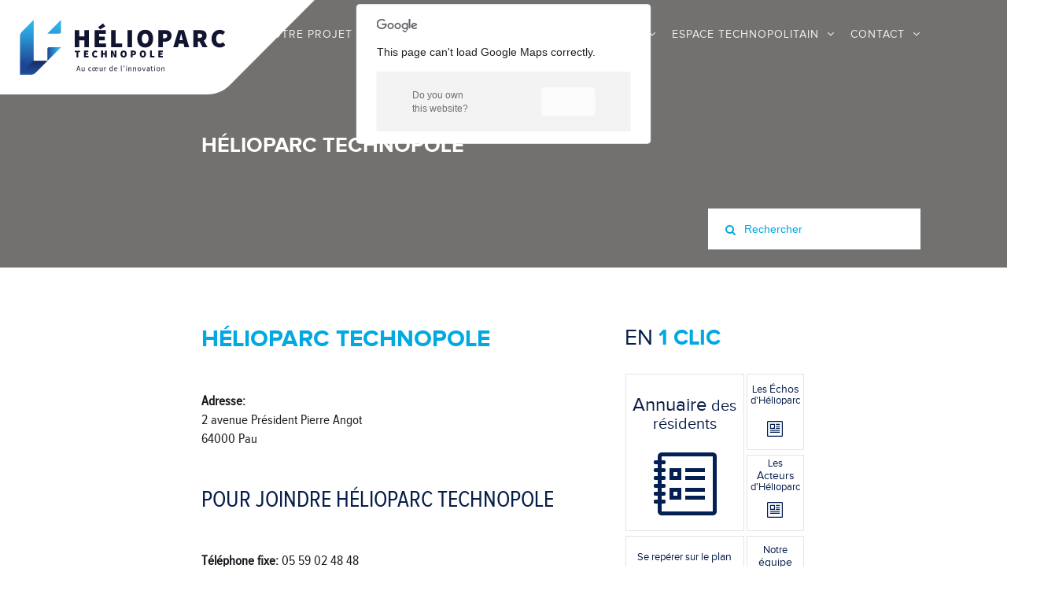

--- FILE ---
content_type: text/html; charset=UTF-8
request_url: https://helioparc.fr/fr/coordonees/helioparc
body_size: 26996
content:
<!DOCTYPE html>
<!--[if lt IE 7]><html class="no-js lt-ie9 lt-ie8 lt-ie7" lang="fr-FR"><![endif]-->
<!--[if IE 7]><html class="no-js lt-ie9 lt-ie8" lang="fr-FR"><![endif]-->
<!--[if IE 8]><html class="no-js lt-ie9" lang="fr-FR"><![endif]-->
<!--[if gt IE 8]><!-->
<html class="no-js" lang="fr-FR">
  <!--<![endif]-->
  <head>
    <meta charset="utf-8" />
    <meta name="viewport" content="width=device-width, initial-scale=1.0" />
    <meta name="google-site-verification" content="Gs4IiGRCtQmasFL-rwcDj2vDtOn-3vJcS3Nu2pQs7xo" />
    <meta name="description" content="05 59 02 48 48 contact@helioparc.fr 2 avenue Président Pierre Angot 64000 Pau">
    <meta name="generator" content="Bolt">
    <link rel="canonical" href="https://www.helioparc.fr/fr/coordonees/helioparc">
    <title>
            Hélioparc Technopole |
            Technopole Hélioparc
          </title>

    <link rel="stylesheet" href="/app/extensions/SimpleForms/assets/simpleforms.css" media="screen">
    <link href='https://fonts.googleapis.com/css?family=Open+Sans:400,600' rel='stylesheet' type='text/css'>	    
    <link rel="stylesheet" href="/theme/base-2014/css/app.css">
    <link href="/theme/base-2014/css/main.css" media="screen" rel="stylesheet" type="text/css" />
    <link href="/theme/base-2014/css/overide.css" media="screen" rel="stylesheet" type="text/css" />
    <link href="/theme/base-2014/css/skw-core.css" media="screen" rel="stylesheet" type="text/css" />
    <link href="/theme/base-2014/css/skw-default.css" media="screen" rel="stylesheet" type="text/css" />
    <link href="/theme/base-2014/css/skw.css" media="screen" rel="stylesheet" type="text/css" />
    <link href="/theme/base-2014/css/sky-forms.css" media="screen" rel="stylesheet" type="text/css" />
    <link href="/theme/base-2014/css/dpSocialTimeline.css" media="screen" rel="stylesheet" type="text/css" />
    <link href="/theme/base-2014/css/magnific-popup.css" media="screen" rel="stylesheet" type="text/css" />
    <link href="/theme/base-2014/css/bookblock.css" media="screen" rel="stylesheet" type="text/css" />
    <link href="/theme/base-2014/css/component.css" media="screen" rel="stylesheet" type="text/css" />
    <link href="/theme/base-2014/css/demo.css" media="screen" rel="stylesheet" type="text/css" />
    <link href="/theme/base-2014/css/normalize.css" media="screen" rel="stylesheet" type="text/css" />
    <link href="/theme/base-2014/bower_components/sass-bootstrap/dist/css/bootstrap-theme.min.css" media="screen" rel="stylesheet" type="text/css" />
    <link href="/theme/base-2014/bower_components/sass-bootstrap/dist/css/bootstrap.min.css" media="screen" rel="stylesheet" type="text/css" />
    <link rel="stylesheet" href="https://maxcdn.bootstrapcdn.com/font-awesome/4.5.0/css/font-awesome.min.css">
    
    <script src="/theme/base-2014/js/vendor/modernizr-2.6.2.min.js" type="text/javascript"></script>
    <script src="/theme/base-2014/js/vendor/skewSliderSvg.js" type="text/javascript"></script>
    <script src="/theme/base-2014/js/vendor/bookblock.min.js" type="text/javascript"></script>
    <script src="/theme/base-2014/js/vendor/classie.js" type="text/javascript"></script>
    <link rel="stylesheet" href="/theme/base-2014/css/cookie_consent.css">


    
  	<link rel="sitemap" type="application/xml" title="Sitemap" href="https://www.helioparc.fr/sitemap.xml">
  </head>

  <body>
       <header class='header'>
      <a class='logo logo-desktop' href="/">
        <img alt='logo hélioparc' src='/theme/base-2014/img/header/logo_helioparc_big.svg' title='logo hélioparc' height='120px'>
      </a>

      <a class='logo logo-responsive' href="/">
        <img alt='logo hélioparc' src='/theme/base-2014/img/header/logo_helioparc_small.svg' title='logo hélioparc' height='120px'>
      </a>
    </header>
    <div class='menu'>
      <div class='btn_menu'></div>
      <a href="/"><img class="logo-menu-fixed" alt='logo hélioparc' src='/theme/base-2014/img/header/logo_helioparc_small.svg' title='logo hélioparc' height='60px'></a>
      <ul>
        
            <li>
    <a         class=''>
        Votre projet
    </a>
    		<span></span>
        <ul>
                        <li>
    <a href="/fr/articles/je-cree-mon-entreprise-a-helioparc"        class=''>
        Créer mon entreprise
    </a>
    		<span></span>
        <ul>
                        <li>
    <a href="/fr/articles/lincubateur-et-la-pepiniere-dentreprises"        class=''>
        Les incubateurs, pépinières et accélérateurs
    </a>
    		<span></span>
        <ul>
                        <li>
    <a href="/fr/articles/geostart-1"        class=''>
        Geostart
    </a>
    </li>

                        <li>
    <a href="/fr/articles/latelier-numerique"        class=''>
        L&#039;Atelier Numérique
    </a>
    </li>

                        <li>
    <a href="/fr/articles/la-banquiz-a-pau"        class=''>
        La Banquiz, l&#039;accélérateur Open Source
    </a>
    </li>

                        <li>
    <a href="/fr/articles/up-by-helioparc"        class=''>
        UP! by Hélioparc
    </a>
    </li>

                        <li>
    <a href="/fr/articles/lentrepau-lincubateur-etudiant"        class=''>
        L&#039;EntrePau, l&#039;incubateur étudiant
    </a>
    </li>

                        <li>
    <a href="/fr/articles/tipi365"        class=''>
        TIPI535
    </a>
    </li>

                </ul>
    </li>

                        <li>
    <a href="/fr/articles/vous-avez-un-projet-de-creation-dentreprise-nous-avons-des-solutions" title='Vous avez un projet de création d&#039;entreprise ? Nous avons des solutions.'       class=''>
        Les étapes clé
    </a>
    </li>

                        <li>
    <a href="/fr/articles/laccompagnement-du-createur-dentreprise-un-atout-pour-le-developpement-de-votre-activite" title='L&#039;accompagnement du créateur d&#039;entreprise, un atout pour le développement de votre activité'       class=''>
        L&#039;accompagnement
    </a>
    </li>

                        <li>
    <a href="/fr/articles/animation-de-la-communaute-des-porteurs-de-projets-et-createurs-dentreprises" title='Animation de la communauté des porteurs de projets et créateurs d&#039;entreprises'       class=''>
        Les animations
    </a>
    </li>

                </ul>
    </li>

                        <li>
    <a href="/fr/articles/je-developpe-mon-activite" title='Développer mon activité'       class=''>
        Développer mon activité
    </a>
    		<span></span>
        <ul>
                        <li>
    <a href="/fr/articles/developpez-vos-activites-a-pau-dans-lun-de-nos-12-hotels-dentreprises"        class=''>
        Les étapes clé
    </a>
    </li>

                        <li>
    <a href="/fr/articles/loffre-immobiliere-location-de-bureaux-pour-les-entreprises"        class=''>
        L&#039;offre immobilière
    </a>
    </li>

                </ul>
    </li>

                        <li>
    <a href="/fr/articles/je-souhaite-decouvrir-les-reseaux" title='Découvrir les réseaux'       class=''>
        Découvrir les réseaux
    </a>
    		<span></span>
        <ul>
                        <li>
    <a href="/fr/articles/les-geosciences-et-le-genie-petrolier"        class=''>
        Les géosciences et le génie pétrolier
    </a>
    </li>

                        <li>
    <a href="/fr/articles/le-numerique-a-p"        class=''>
        Le numérique
    </a>
    </li>

                        <li>
    <a href="/fr/articles/lenergie-et-lenvironnement"        class=''>
        L&#039;énergie
    </a>
    </li>

                        <li>
    <a href="/fr/articles/lenvironnement"        class=''>
        L&#039;environnement
    </a>
    </li>

                </ul>
    </li>

                </ul>
    </li>

                <li>
    <a         class=''>
        Annuaire
    </a>
    		<span></span>
        <ul>
                        <li>
    <a href="https://annuaire.helioparc.fr/fr/annuaire"        class=''>
        Les résidents
    </a>
    </li>

                </ul>
    </li>

                <li>
    <a         class=''>
        Actualités
    </a>
    		<span></span>
        <ul>
                        <li>
    <a href="/fr/blog/posts/blog"        class=''>
        Le blog
    </a>
    </li>

                        <li>
    <a href="/fr/agenda"        class=''>
        L&#039;agenda
    </a>
    </li>

                        <li>
    <a href="/fr/documents/documents/acteurs" title='Les Acteurs'       class=''>
        Les Acteurs
    </a>
    </li>

                        <li>
    <a href="/fr/documents/documents/echos" title='Les Echos'       class=''>
        Les Echos
    </a>
    </li>

                </ul>
    </li>

                <li>
    <a         class=''>
        Hélioparc
    </a>
    		<span></span>
        <ul>
                        <li>
    <a         class=''>
        Nos métiers
    </a>
    		<span></span>
        <ul>
                        <li>
    <a href="/fr/articles/accompagner-le-developpement-dentreprises-innovantes"        class=''>
        Accompagner le développement d’entreprises innovantes
    </a>
    </li>

                        <li>
    <a href="/fr/articles/promotion-du-territoire-et-animation-des-filieres"        class=''>
        Promotion du territoire et animation des filières
    </a>
    </li>

                        <li>
    <a href="/fr/articles/loffre-immobiliere-location-de-bureaux-pour-les-entreprises"        class=''>
        L&#039;offre immobilière
    </a>
    </li>

                </ul>
    </li>

                        <li>
    <a href="/fr/articles/nos-incubateurs-et-pepinieres"        class=''>
        Nos incubateurs et pépinières
    </a>
    		<span></span>
        <ul>
                        <li>
    <a href="/fr/articles/greenov-incubateurpepiniere-pour-la-transition-ecologique-et-energetique"        class=''>
        Greenov
    </a>
    </li>

                        <li>
    <a href="/fr/articles/geostart"        class=''>
        Geostart
    </a>
    </li>

                        <li>
    <a href="/fr/articles/latelier-numerique"        class=''>
        L&#039;Atelier Numérique
    </a>
    </li>

                        <li>
    <a href="/fr/articles/up-by-helioparc"        class=''>
        UP! by Hélioparc
    </a>
    </li>

                        <li>
    <a href="/fr/articles/la-banquiz-a-pau"        class=''>
        La Banquiz
    </a>
    </li>

                        <li>
    <a href="/fr/articles/tipi365"        class=''>
        TIPI535
    </a>
    </li>

                </ul>
    </li>

                        <li>
    <a href="/fr/equipe"        class=''>
        L&#039;équipe
    </a>
    </li>

                        <li>
    <a href="/fr/articles/les-chiffres"        class=''>
        La technopole en quelques chiffres
    </a>
    </li>

                        <li>
    <a href="/fr/articles/helioparc-une-aventure-technopolitaine"        class=''>
        Hélioparc, une aventure technopolitaine
    </a>
    </li>

                        <li>
    <a href="/fr/notre-comite-scientitfique-et-technique"        class=''>
        Notre comité scientifique et technique (C.S.T)
    </a>
    </li>

                        <li>
    <a href="/fr/partenaires"        class=''>
        Les partenaires
    </a>
    </li>

                </ul>
    </li>

                <li>
    <a         class=''>
        Espace technopolitain
    </a>
    		<span></span>
        <ul>
                        <li>
    <a href="https://docs.google.com/forms/d/e/1FAIpQLSe8Iemn6t12xtXKrjwvfEGj_sUsUztJyQubLwSK3AkKeDHo-A/viewform"        class=''>
        Déclaration d&#039;incident
    </a>
    </li>

                        <li>
    <a href="/fr/articles/reservation-des-salles-de-reunion"        class=''>
        Réservation salle réunion
    </a>
    </li>

                        <li>
    <a href="/fr/depot-agenda"        class=''>
        Publier dans l&#039;agenda
    </a>
    </li>

                        <li>
    <a href="/fr/articles/choisissez-votre-moment-detente"        class=''>
        Votre moment détente
    </a>
    </li>

                        <li>
    <a href="/fr/articles/les-services" title='Les services'       class=''>
        Les services
    </a>
    </li>

                        <li>
    <a href="/fr/articles/la-restauration-a-helioparc"        class=''>
        La restauration
    </a>
    </li>

                        <li>
    <a href="/fr/articles/demande-de-badge"        class=''>
        Demande de badge
    </a>
    </li>

                </ul>
    </li>

                <li>
    <a         class=''>
        Contact
    </a>
    		<span></span>
        <ul>
                        <li>
    <a href="/fr/contact"        class=''>
        Nous contacter
    </a>
    </li>

                        <li>
    <a href="/fr/coordonnees/helioparc" title='Accès'       class=''>
        Accès
    </a>
    </li>

                        <li>
    <a href="/fr/articles/plan-dhelioparc" title='Plan d&#039;Hélioparc'       class=''>
        Plan d&#039;Hélioparc
    </a>
    </li>

                </ul>
    </li>

    
      </ul>
    </div>
    <section>
<div class='entete agenda-entete' >
		
				
										<div id="map" data-lat="43.320016" data-lng="-0.366266" data-title="2 avenue Président Pierre Angot, 64000 PAU" ></div>
						<div class='content'>
				<h1>Hélioparc Technopole</h1>
				<div class='reseau'>
						<a class='share' ></a>
						<div class="addthis_sharing_toolbox"></div>
				</div>
				
						</div>
</div>
<div class='search'>
    <form class="" method="get" action="/fr/search" id="searchform" enctype="text/plain">
        <i class="fa fa-search fa-lg"></i>
        <input type="search" value="" placeholder="Rechercher" name="search">
    </form>
</div>
		<article>
				<div class='content'>
						<h2>Hélioparc Technopole</h2>
						<p><strong>Adresse: </strong></br>2 avenue Président Pierre Angot </br> 64000 Pau</p>						<h3> Pour joindre Hélioparc Technopole </h3>
						<p>						<strong> Téléphone fixe: </strong> 05 59 02 48 48 </br>						<strong> Adresse email: </strong> contact@helioparc.fr </p>
				</div>
				
				<div class='oneclic'>
						<div class='text'>
								<h2>
										en
										<span>1 clic</span>
								</h2>
						</div>
						<div class='elements'>
								
            <div class='element bigWidth bigHeight'>
		<a href='https://annuaire.helioparc.fr/fr/annuaire' title='L&#039;annuaire des résidents'>
				<div class='title'>
						<h4>
								<strong>Annuaire</strong> des résidents
						</h4>
				</div>
				<div class='img'></div>
		</a>
</div>


                <div class='element '>
		<a href='/fr/documents/documents/echos' title='Les Échos d&#039;Hélioparc'>
				<div class='title'>
						<h4>
								Les <strong>Échos</strong> d'Hélioparc
						</h4>
				</div>
				<div class='img'></div>
		</a>
</div>


                <div class='element '>
		<a href='/fr/documents/documents/acteurs' title='Les Acteurs d&#039;Hélioparc'>
				<div class='title'>
						<h4>
								Les <strong>Acteurs</strong> d'Hélioparc
						</h4>
				</div>
				<div class='img'></div>
		</a>
</div>


                <div class='element bigWidth'>
		<a href='/fr/articles/plan-dhelioparc' title='Se repérer sur le plan'>
				<div class='title'>
						<h4>
								Se repérer sur le <strong>plan</strong>
						</h4>
				</div>
				<div class='img'></div>
		</a>
</div>


                <div class='element '>
		<a href='/fr/equipe' title='Notre équipe'>
				<div class='title'>
						<h4>
								Notre <strong>équipe</strong>
						</h4>
				</div>
				<div class='img'></div>
		</a>
</div>


                <div class='element bigWidth'>
		<a href='/fr/articles/reservation-des-salles-de-reunion' title='Réservation salle réunion'>
				<div class='title'>
						<h4>
								<strong>Réservation</strong> des salles de réunion
						</h4>
				</div>
				<div class='img'></div>
		</a>
</div>


                <div class='element '>
		<a href='/fr/agenda' >
				<div class='title'>
						<h4>
								L'<strong>agenda</strong>
						</h4>
				</div>
				<div class='img'></div>
		</a>
</div>


    
						</div>
				</div>
		</article>
		
	
<div class='partenaire-content composent'>
		<div class='text'>
				<h2>
						Un réseau de
						<span>partenaires</span>
				</h2>
		</div>
		<ul>
					
				<li>
						<a href='http://www.europe-en-aquitaine.eu/' title='Europe - L'Europe s'engage en Nouvelle-Aquitaine avec le Fonds Européen de Développement Régional' style='background-image:url("/thumbs/170x85r/files/Upload/Partenaires/Logo-FEDER-quadri.png")'></a>
				</li>
					
				<li>
						<a href='https://www.nouvelle-aquitaine.fr/' title='Conseil Régional Nouvelle Aquitaine' style='background-image:url("/thumbs/170x85r/files/Upload/Logo_Nouvelle_Region_Aquitaine.jpg")'></a>
				</li>
					
				<li>
						<a href='http://www.le64.fr' title='Le Département 64' style='background-image:url("/thumbs/170x85r/files/Upload/LOGO%20PARTENAIRES/logo_departement_64.png")'></a>
				</li>
					
				<li>
						<a href='http://www.agglo-pau.fr' title='Pau Béarn Pyrénées - Communauté d’Agglomération' style='background-image:url("/thumbs/170x85r/files/Upload/Partenaires/logo_PAU_Be-arn_Pyre-ne-es.jpg")'></a>
				</li>
					
				<li>
						<a href='http://www.pau.cci.fr' title='CCI Pau Béarn' style='background-image:url("/thumbs/170x85r/files/Upload/logo_CCI.jpg")'></a>
				</li>
						</ul>
</div>
	  
 
		
<div class='sitemap'>
		<ul class='composent'>
																		<li>
										Votre projet
																						<ul>
																																																<li>
																				<a href="/fr/articles/je-cree-mon-entreprise-a-helioparc" 																				class=''>
																						Créer mon entreprise
																				</a>
																		</li>
																																																																<li>
																				<a href="/fr/articles/je-developpe-mon-activite" title='Développer mon activité'																				class=''>
																						Développer mon activité
																				</a>
																		</li>
																																																																<li>
																				<a href="/fr/articles/je-souhaite-decouvrir-les-reseaux" title='Découvrir les réseaux'																				class=''>
																						Découvrir les réseaux
																				</a>
																		</li>
																																										</ul>
																		</li>
																								<li>
										Annuaire
																						<ul>
																																																<li>
																				<a href="https://annuaire.helioparc.fr/fr/annuaire" 																				class=''>
																						Les résidents
																				</a>
																		</li>
																																										</ul>
																		</li>
																								<li>
										Actualités
																						<ul>
																																																<li>
																				<a href="/fr/blog/posts/blog" 																				class=''>
																						Le blog
																				</a>
																		</li>
																																																																<li>
																				<a href="/fr/agenda" 																				class=''>
																						L&#039;agenda
																				</a>
																		</li>
																																																																<li>
																				<a href="/fr/documents/documents/acteurs" title='Les Acteurs'																				class=''>
																						Les Acteurs
																				</a>
																		</li>
																																																																<li>
																				<a href="/fr/documents/documents/echos" title='Les Echos'																				class=''>
																						Les Echos
																				</a>
																		</li>
																																										</ul>
																		</li>
																								<li>
										Hélioparc
																						<ul>
																																																<li>
																				<a href="" 																				class=''>
																						Nos métiers
																				</a>
																		</li>
																																																																<li>
																				<a href="/fr/articles/nos-incubateurs-et-pepinieres" 																				class=''>
																						Nos incubateurs et pépinières
																				</a>
																		</li>
																																																																<li>
																				<a href="/fr/equipe" 																				class=''>
																						L&#039;équipe
																				</a>
																		</li>
																																																																<li>
																				<a href="/fr/articles/les-chiffres" 																				class=''>
																						La technopole en quelques chiffres
																				</a>
																		</li>
																																																																<li>
																				<a href="/fr/articles/helioparc-une-aventure-technopolitaine" 																				class=''>
																						Hélioparc, une aventure technopolitaine
																				</a>
																		</li>
																																																																<li>
																				<a href="/fr/notre-comite-scientitfique-et-technique" 																				class=''>
																						Notre comité scientifique et technique (C.S.T)
																				</a>
																		</li>
																																																																<li>
																				<a href="/fr/partenaires" 																				class=''>
																						Les partenaires
																				</a>
																		</li>
																																										</ul>
																		</li>
																								<li>
										Espace technopolitain
																						<ul>
																																																<li>
																				<a href="https://docs.google.com/forms/d/e/1FAIpQLSe8Iemn6t12xtXKrjwvfEGj_sUsUztJyQubLwSK3AkKeDHo-A/viewform" 																				class=''>
																						Déclaration d&#039;incident
																				</a>
																		</li>
																																																																<li>
																				<a href="/fr/articles/reservation-des-salles-de-reunion" 																				class=''>
																						Réservation salle réunion
																				</a>
																		</li>
																																																																<li>
																				<a href="/fr/depot-agenda" 																				class=''>
																						Publier dans l&#039;agenda
																				</a>
																		</li>
																																																																<li>
																				<a href="/fr/articles/choisissez-votre-moment-detente" 																				class=''>
																						Votre moment détente
																				</a>
																		</li>
																																																																<li>
																				<a href="/fr/articles/les-services" title='Les services'																				class=''>
																						Les services
																				</a>
																		</li>
																																																																<li>
																				<a href="/fr/articles/la-restauration-a-helioparc" 																				class=''>
																						La restauration
																				</a>
																		</li>
																																																																<li>
																				<a href="/fr/articles/demande-de-badge" 																				class=''>
																						Demande de badge
																				</a>
																		</li>
																																										</ul>
																		</li>
																								<li>
										Contact
																						<ul>
																																																<li>
																				<a href="/fr/contact" 																				class=''>
																						Nous contacter
																				</a>
																		</li>
																																																																<li>
																				<a href="/fr/coordonnees/helioparc" title='Accès'																				class=''>
																						Accès
																				</a>
																		</li>
																																																																<li>
																				<a href="/fr/articles/plan-dhelioparc" title='Plan d&#039;Hélioparc'																				class=''>
																						Plan d&#039;Hélioparc
																				</a>
																		</li>
																																										</ul>
																		</li>
												</ul>
</div>



</section>
<!-- Footer -->
<footer class="footer">
      <span>Copyright 2014 HÉLIOPARC TECHNOPOLE</span>
      <a class='appolo' href='https://appolo.fr' target= '_blanc'>
        Propulsé par
        <span>Appolo</span>
      </a>
      <a class='appolo' style="display: inline;" href="https://helioparc.fr/fr/article/mentions-legales">Mentions légales</a>&nbsp;&nbsp;<a class='appolo'  style="display: inline;" href="https://helioparc.fr/fr/article/politique-de-confidentialite">Politique de confidentialité</a>
</footer>

    <script type="text/javascript" src="//s7.addthis.com/js/300/addthis_widget.js#pubid=ra-55360b3955373159" async="async"></script>


    <script src='https://maps.google.com/maps/api/js?sensor=true'></script>
    <script data-main='/theme/base-2014/js/app' src='/theme/base-2014/js/vendor/require.js' defer></script>
    <script src="/theme/base-2014/javascripts/jquery-2.1.0.min.js"></script>
    <script src="/theme/base-2014/javascripts/foundation.min.js"></script>
    <script src="/theme/base-2014/javascripts/modernizr.js"></script>
    <script src="/theme/base-2014/js/vendor/bookshelf.js" type="text/javascript"></script>
    

    <script src="/app/view/lib/fancybox/jquery.fancybox.pack.js"></script>
    <link rel="stylesheet" type="text/css" href="/app/view/lib/fancybox/jquery.fancybox.css">

    <script src="/theme/base-2014/javascripts/app.js"></script>

    <script async src="https://www.googletagmanager.com/gtag/js?id=G-1JX5EKBFZH" type="text/plain" data-category="analytics"></script>
    <script type="text/plain" data-category="analytics">
        window.dataLayer = window.dataLayer || [];
        function gtag(){dataLayer.push(arguments);}
        gtag('js', new Date());
        gtag('config', 'G-1JX5EKBFZH');
    </script>
    
    <script src="https://cdn.jsdelivr.net/gh/orestbida/cookieconsent@3.0.1/dist/cookieconsent.umd.js"></script>
    <script src='/theme/base-2014/javascripts/cookieconsent_config.js'></script>
</body>
</html>


--- FILE ---
content_type: text/css
request_url: https://helioparc.fr/app/extensions/SimpleForms/assets/simpleforms.css
body_size: 576
content:
/**
 * Sample form styling, taken from Skeleton, adapted for Bolt.
 *
 * @see http://www.getskeleton.com/?#forms
 */

form.simpleform {
    margin: 20px 0;
}

form.simpleform fieldset {
    margin-bottom: 20px;
}

form.simpleform input[type="text"],
form.simpleform input[type="password"],
form.simpleform input[type="email"],
form.simpleform textarea,
form.simpleform select {
    border: 1px solid #ccc;
    padding: 6px 4px;
    outline: none;
    -moz-border-radius: 2px;
    -webkit-border-radius: 2px;
    border-radius: 2px;
    color: #777;
    width: 210px;
    max-width: 100%;
    display: block;
    margin-bottom: 0 0 0.25em 0;
    background: #fff;
}

form.simpleform select {
    padding: 0;
}

form.simpleform input[type="text"]:focus,
form.simpleform input[type="password"]:focus,
form.simpleform input[type="email"]:focus,
form.simpleform textarea:focus {
    border: 1px solid #aaa;
    color: #444;
    -moz-box-shadow: 0 0 3px rgba(0,0,0,.2);
    -webkit-box-shadow: 0 0 3px rgba(0,0,0,.2);
    box-shadow:  0 0 3px rgba(0,0,0,.2);
}

form.simpleform input.wide {
    width: 90%;
}

form.simpleform textarea {
    min-height: 60px;
    min-width: 90%;
}

form.simpleform label,
form.simpleform legend {
    display: block;
    margin: 0.75em 0 0.25em;
}

form.simpleform select {
    width: 220px;
}

form.simpleform input[type="checkbox"] {
    display: inline;
    margin-right: 1em;
}

form.simpleform label span,
form.simpleform legend span {
    font-weight: normal;
    font-size: 13px;
    color: #444;
}

form.simpleform button,
form.simpleform input[type="button"],
form.simpleform input[type="submit"] {
    margin-top: 0.75em;
    padding: 4px 14px;
    font-weight: normal;
}

form.simpleform .checkbox-placeholder {
    display: inline;
    color: #666;
}

form.simpleform label.required:after {
    content: " *";
    color: #F00;
    font-weight: bold;
}

p.simpleform-error {
    padding: 8px 35px 8px 14px;
    margin-bottom: 20px;
    text-shadow: 0 1px 0 rgba(255, 255, 255, 0.5);
    border: 1px solid #EED3D7;
    -webkit-border-radius: 4px;
    -moz-border-radius: 4px;
    border-radius: 4px;
    color: #B94A48;
    background-color: #F2DEDE;
}

p.simpleform-message {
    padding: 8px 35px 8px 14px;
    margin-bottom: 20px;
    text-shadow: 0 1px 0 rgba(255, 255, 255, 0.5);
    border: 1px solid #D6E9C6;
    -webkit-border-radius: 4px;
    -moz-border-radius: 4px;
    border-radius: 4px;
    color: #468847;
    background-color: #DFF0D8;
}


--- FILE ---
content_type: text/css
request_url: https://helioparc.fr/theme/base-2014/css/app.css
body_size: 871
content:
body {
    background-color: #F8F8F8;
}

body, div, dl, dt, dd, ul, ol, li, h1, h2, h3, h4, h5, h6, pre, form, p, blockquote, th, td {

}

h1 {
    font-weight: normal;
    font-size: 40px;
    font-family: 'Open Sans', serif;
}

h2 {
    font-weight: normal;
    font-size: 34px;
    font-family: 'Open Sans', serif;
}

h3 {
    font-weight: normal;
    font-size: 28px;
    font-family: 'Open Sans', serif;
}

h4 {
    font-size: 24px;
    font-family: 'Open Sans', serif;
}

h5 {
    font-size: 20px;
    font-family: 'Open Sans', serif;
}

h6 {
    font-size: 15px;
    color: #666;
    line-height: 1.5em;
}

a {
    color: #284F76;
}

a:hover {
    color: #4D9C9A;
    text-decoration: underline;
}

p, ul, ol {
    margin: 0 0 1em 0;
}

ul {
    margin-left: 17px;
}

ol {
    margin-left: 20px;
}

pre {
    padding: 4px 0;
    overflow-y: auto;
    overflow-x: scroll;
}

aside {
    margin-top: 20px;
}

aside p {
    font-size: 14px;
}

.container {
    padding-top: 20px;
    margin: 0 auto 20px;
    border: 1px solid #EEE;
    background-color: #FFF;
}

.top-bar h1 {
    font-family: "Helvetica Neue","Helvetica",Helvetica,Arial,sans-serif;
}

.top-bar h5 {
    font-family: "Helvetica Neue","Helvetica",Helvetica,Arial,sans-serif;
}

.top-bar a:hover {
    text-decoration: none;
}

.headerphoto {
    position: relative;
    margin-bottom: 30px;
    text-align: right;
}

.headerphoto p {
    margin: 0;
    position: absolute;
    bottom: 0;
    right: 0;
    color: #FFF;
    text-shadow: 2px 2px 3px rgba(0, 0, 0, 0.4);
    font-size: 48px;
    line-height: 48px;
    font-family: 'Open Sans', serif;
    padding: 0 12px 12px 0;
    font-weight: bold;
}
.headerphoto small {
    font-size: 28px;
    color: #DDD;
    font-family: 'Open Sans', serif;
    font-weight: normal;
    margin-right: 14px;
}

div.imageholder {
    background-color: #FFF;
    border: 1px solid #BBBBBB;
    box-shadow: 2px 2px 3px rgba(0, 0, 0, 0.4);
    padding: 4px;
    float: right;
    margin: 0 0 5px 5px;
}

footer ul.dropdown {
    display: none;
}

/* "bolt_widget" is the default container for widgets in Bolt. */
.bolt_widget {
    background: #f2f2f2;
    border: solid 1px #e6e6e6;
    margin-bottom: 8px;
    padding: 6px;
}

.pagination a:hover {
    text-decoration: none;
}

/* Styles for 'responsive video embeds' --------------------------------  */

.embeddedContent {
    margin: 0 0 1em 0;
}

.embeddedContent iframe {
    max-width: 100%;
    width: 100%;
}

/* Styles for 'max-width 479px' -----------------------------------------  */
@media only screen and (max-width: 479px) {

    .headerphoto {
        margin-bottom: 0px;
    }

    .headerphoto span {
        display: none;
    }
    .headerphoto small {
        display: block;
        font-size: 22px;
        color: #FFF;
        line-height: 26px;
    }

    h1 {
        font-size: 32px;
    }


    h2 {
        font-size: 28px;
    }


    h3 {
        font-size: 24px;
    }


    h4 {
        font-size: 20px;
    }

    h5 {
        font-size: 18px;
        font-family: 'Open Sans', serif;
    }


    h6 {
        font-size: 15px;
    }

    div.imageholder {
        float: none;
        margin: 0 -17px 10px -17px;
    }

}

.title-container {
    display: flex;
    align-items: center;
    justify-content: space-between;
}

.title-container a {
    font-family: "proxima_nova_rgregular";
    color: #00A9E0;
    font-size: 1.28571rem;
    text-transform: uppercase;
    
    display: flex;
    gap: 6px
}

.title-container a::after {
    content: "\f105";
    font-family: "FontAwesome";
}


--- FILE ---
content_type: text/css
request_url: https://helioparc.fr/theme/base-2014/css/main.css
body_size: 17235
content:
@import url(https://fonts.googleapis.com/css?family=Lato:300,400,700);

/*! normalize.css v2.1.3 | MIT License | git.io/normalize */

article,
aside,
details,
figcaption,
figure,
footer,
header,
hgroup,
main,
nav,
section,
summary {
    display: block
}

audio,
canvas,
video {
    display: inline-block
}

audio:not([controls]) {
    display: none;
    height: 0
}

[hidden],
template {
    display: none
}

html {
    font-family: sans-serif;
    -ms-text-size-adjust: 100%;
    -webkit-text-size-adjust: 100%
}

body {
    margin: 0
}

a {
    background: transparent
}

a:focus {
    outline: thin dotted
}

a:active,
a:hover {
    outline: 0
}

h1 {
    font-size: 2em;
    margin: 0.67em 0
}

abbr[title] {
    border-bottom: 1px dotted
}

b,
strong {
    font-weight: bold
}

dfn {
    font-style: italic
}

hr {
    -moz-box-sizing: content-box;
    box-sizing: content-box;
    height: 0
}

mark {
    background: #ff0;
    color: #000
}

code,
kbd,
pre,
samp {
    font-family: monospace, serif;
    font-size: 1em
}

pre {
    white-space: pre-wrap
}

q {
    quotes: "\201C" "\201D" "\2018" "\2019"
}

small {
    font-size: 80%
}

sub,
sup {
    font-size: 75%;
    line-height: 0;
    position: relative;
    vertical-align: baseline
}

sup {
    top: -0.5em
}

sub {
    bottom: -0.25em
}

img {
    border: 0
}

svg:not(:root) {
    overflow: hidden
}

figure {
    margin: 0
}

fieldset {
    border: 1px solid #c0c0c0;
    margin: 0 2px;
    padding: 0.35em 0.625em 0.75em
}

legend {
    border: 0;
    padding: 0
}

button,
input,
select,
textarea {
    font-family: inherit;
    font-size: 100%;
    margin: 0
}

button,
input {
    line-height: normal
}

button,
select {
    text-transform: none
}

button,
html input[type="button"],
input[type="reset"],
input[type="submit"] {
    -webkit-appearance: button;
    cursor: pointer
}

button[disabled],
html input[disabled] {
    cursor: default
}

input[type="checkbox"],
input[type="radio"] {
    box-sizing: border-box;
    padding: 0
}

input[type="search"] {
    -webkit-appearance: textfield;
    -moz-box-sizing: content-box;
    -webkit-box-sizing: content-box;
    box-sizing: content-box
}

input[type="search"]::-webkit-search-cancel-button,
input[type="search"]::-webkit-search-decoration {
    -webkit-appearance: none
}

button::-moz-focus-inner,
input::-moz-focus-inner {
    border: 0;
    padding: 0
}

textarea {
    overflow: auto;
    vertical-align: top
}

table {
    border-collapse: collapse;
    border-spacing: 0
}

@font-face {
    font-family: "FontAwesome";
    src: url("../fonts/fontawesome-webfont.eot?v=4.2.0");
    src: url("../fonts/fontawesome-webfont.eot?#iefix&v=4.2.0") format("embedded-opentype"), url("../fonts/fontawesome-webfont.woff?v=4.2.0") format("woff"), url("../fonts/fontawesome-webfont.ttf?v=4.2.0") format("truetype"), url("../fonts/fontawesome-webfont.svg?v=4.2.0#fontawesomeregular") format("svg");
    font-weight: normal;
    font-style: normal
}

@font-face {
    font-family: "proxima_nova_condensedlight";
    src: url("../fonts/proximanovacond-light_0-webfont.eot");
    src: url("../fonts/proximanovacond-light_0-webfont.eot?#iefix") format("embedded-opentype"), url("../fonts/proximanovacond-light_0-webfont.woff2") format("woff2"), url("../fonts/proximanovacond-light_0-webfont.woff") format("woff"), url("../fonts/proximanovacond-light_0-webfont.ttf") format("truetype"), url("../fonts/proximanovacond-light_0-webfont.svg#proxima_nova_condensedlight") format("svg");
    font-weight: normal;
    font-style: normal
}

@font-face {
    font-family: "proxima_nova_rgbold";
    src: url("../fonts/proximanova-bold_0-webfont.eot");
    src: url("../fonts/proximanova-bold_0-webfont.eot?#iefix") format("embedded-opentype"), url("../fonts/proximanova-bold_0-webfont.woff2") format("woff2"), url("../fonts/proximanova-bold_0-webfont.woff") format("woff"), url("../fonts/proximanova-bold_0-webfont.ttf") format("truetype"), url("../fonts/proximanova-bold_0-webfont.svg#proxima_nova_rgbold") format("svg");
    font-weight: normal;
    font-style: normal
}

@font-face {
    font-family: "proxima_nova_cn_rgregular";
    src: url("../fonts/proximanovacond-regular_0-webfont.eot");
    src: url("../fonts/proximanovacond-regular_0-webfont.eot?#iefix") format("embedded-opentype"), url("../fonts/proximanovacond-regular_0-webfont.woff2") format("woff2"), url("../fonts/proximanovacond-regular_0-webfont.woff") format("woff"), url("../fonts/proximanovacond-regular_0-webfont.ttf") format("truetype"), url("../fonts/proximanovacond-regular_0-webfont.svg#proxima_nova_cn_rgregular") format("svg");
    font-weight: normal;
    font-style: normal
}

@font-face {
    font-family: "proxima_nova_condensedRgIt";
    src: url("../fonts/proximanovacond-regularit_0-webfont.eot");
    src: url("../fonts/proximanovacond-regularit_0-webfont.eot?#iefix") format("embedded-opentype"), url("../fonts/proximanovacond-regularit_0-webfont.woff2") format("woff2"), url("../fonts/proximanovacond-regularit_0-webfont.woff") format("woff"), url("../fonts/proximanovacond-regularit_0-webfont.ttf") format("truetype"), url("../fonts/proximanovacond-regularit_0-webfont.svg#proxima_nova_condensedRgIt") format("svg");
    font-weight: normal;
    font-style: normal
}

@font-face {
    font-family: "proxima_nova_condensedSBd";
    src: url("../fonts/proximanovacond-semibold_0-webfont.eot");
    src: url("../fonts/proximanovacond-semibold_0-webfont.eot?#iefix") format("embedded-opentype"), url("../fonts/proximanovacond-semibold_0-webfont.woff2") format("woff2"), url("../fonts/proximanovacond-semibold_0-webfont.woff") format("woff"), url("../fonts/proximanovacond-semibold_0-webfont.ttf") format("truetype"), url("../fonts/proximanovacond-semibold_0-webfont.svg#proxima_nova_condensedSBd") format("svg");
    font-weight: normal;
    font-style: normal
}

@font-face {
    font-family: "proxima_novaextrabold";
    src: url("../fonts/proximanova-extrabold_0-webfont.eot");
    src: url("../fonts/proximanova-extrabold_0-webfont.eot?#iefix") format("embedded-opentype"), url("../fonts/proximanova-extrabold_0-webfont.woff2") format("woff2"), url("../fonts/proximanova-extrabold_0-webfont.woff") format("woff"), url("../fonts/proximanova-extrabold_0-webfont.ttf") format("truetype"), url("../fonts/proximanova-extrabold_0-webfont.svg#proxima_novaextrabold") format("svg");
    font-weight: normal;
    font-style: normal
}

@font-face {
    font-family: "proxima_nova_condensedSBdIt";
    src: url("../fonts/proximanovacond-semiboldit_0-webfont.eot");
    src: url("../fonts/proximanovacond-semiboldit_0-webfont.eot?#iefix") format("embedded-opentype"), url("../fonts/proximanovacond-semiboldit_0-webfont.woff2") format("woff2"), url("../fonts/proximanovacond-semiboldit_0-webfont.woff") format("woff"), url("../fonts/proximanovacond-semiboldit_0-webfont.ttf") format("truetype"), url("../fonts/proximanovacond-semiboldit_0-webfont.svg#proxima_nova_condensedSBdIt") format("svg");
    font-weight: normal;
    font-style: normal
}

@font-face {
    font-family: "proxima_nova_condensedLtIt";
    src: url("../fonts/proximanovacond-lightit_0-webfont.eot");
    src: url("../fonts/proximanovacond-lightit_0-webfont.eot?#iefix") format("embedded-opentype"), url("../fonts/proximanovacond-lightit_0-webfont.woff2") format("woff2"), url("../fonts/proximanovacond-lightit_0-webfont.woff") format("woff"), url("../fonts/proximanovacond-lightit_0-webfont.ttf") format("truetype"), url("../fonts/proximanovacond-lightit_0-webfont.svg#proxima_nova_condensedLtIt") format("svg");
    font-weight: normal;
    font-style: normal
}

@font-face {
    font-family: "proxima_nova_rgbold_italic";
    src: url("../fonts/proximanova-boldit_0-webfont.eot");
    src: url("../fonts/proximanova-boldit_0-webfont.eot?#iefix") format("embedded-opentype"), url("../fonts/proximanova-boldit_0-webfont.woff2") format("woff2"), url("../fonts/proximanova-boldit_0-webfont.woff") format("woff"), url("../fonts/proximanova-boldit_0-webfont.ttf") format("truetype"), url("../fonts/proximanova-boldit_0-webfont.svg#proxima_nova_rgbold_italic") format("svg");
    font-weight: normal;
    font-style: normal
}

@font-face {
    font-family: "proxima_novablack";
    src: url("../fonts/proximanova-black_0-webfont.eot");
    src: url("../fonts/proximanova-black_0-webfont.eot?#iefix") format("embedded-opentype"), url("../fonts/proximanova-black_0-webfont.woff2") format("woff2"), url("../fonts/proximanova-black_0-webfont.woff") format("woff"), url("../fonts/proximanova-black_0-webfont.ttf") format("truetype"), url("../fonts/proximanova-black_0-webfont.svg#proxima_novablack") format("svg");
    font-weight: normal;
    font-style: normal
}

@font-face {
    font-family: "proxima_nova_rgregular";
    src: url("../fonts/proximanova-regular_0-webfont.eot");
    src: url("../fonts/proximanova-regular_0-webfont.eot?#iefix") format("embedded-opentype"), url("../fonts/proximanova-regular_0-webfont.woff2") format("woff2"), url("../fonts/proximanova-regular_0-webfont.woff") format("woff"), url("../fonts/proximanova-regular_0-webfont.ttf") format("truetype"), url("../fonts/proximanova-regular_0-webfont.svg#proxima_nova_rgregular") format("svg");
    font-weight: normal;
    font-style: normal
}

@font-face {
    font-family: "proxima_novalight";
    src: url("../fonts/proximanova-light_0-webfont.eot");
    src: url("../fonts/proximanova-light_0-webfont.eot?#iefix") format("embedded-opentype"), url("../fonts/proximanova-light_0-webfont.woff2") format("woff2"), url("../fonts/proximanova-light_0-webfont.woff") format("woff"), url("../fonts/proximanova-light_0-webfont.ttf") format("truetype"), url("../fonts/proximanova-light_0-webfont.svg#proxima_novalight") format("svg");
    font-weight: normal;
    font-style: normal
}

@font-face {
    font-family: "proxima_novaregular_italic";
    src: url("../fonts/proximanova-regularitalic_0-webfont.eot");
    src: url("../fonts/proximanova-regularitalic_0-webfont.eot?#iefix") format("embedded-opentype"), url("../fonts/proximanova-regularitalic_0-webfont.woff2") format("woff2"), url("../fonts/proximanova-regularitalic_0-webfont.woff") format("woff"), url("../fonts/proximanova-regularitalic_0-webfont.ttf") format("truetype"), url("../fonts/proximanova-regularitalic_0-webfont.svg#proxima_novaregular_italic") format("svg");
    font-weight: normal;
    font-style: normal
}

@font-face {
    font-family: "proxima_novasemibold_italic";
    src: url("../fonts/proximanova-semibolditalic_0-webfont.eot");
    src: url("../fonts/proximanova-semibolditalic_0-webfont.eot?#iefix") format("embedded-opentype"), url("../fonts/proximanova-semibolditalic_0-webfont.woff2") format("woff2"), url("../fonts/proximanova-semibolditalic_0-webfont.woff") format("woff"), url("../fonts/proximanova-semibolditalic_0-webfont.ttf") format("truetype"), url("../fonts/proximanova-semibolditalic_0-webfont.svg#proxima_novasemibold_italic") format("svg");
    font-weight: normal;
    font-style: normal
}

@font-face {
    font-family: "proxima_novalight_italic";
    src: url("../fonts/proximanova-lightitalic_0-webfont.eot");
    src: url("../fonts/proximanova-lightitalic_0-webfont.eot?#iefix") format("embedded-opentype"), url("../fonts/proximanova-lightitalic_0-webfont.woff2") format("woff2"), url("../fonts/proximanova-lightitalic_0-webfont.woff") format("woff"), url("../fonts/proximanova-lightitalic_0-webfont.ttf") format("truetype"), url("../fonts/proximanova-lightitalic_0-webfont.svg#proxima_novalight_italic") format("svg");
    font-weight: normal;
    font-style: normal
}

@font-face {
    font-family: "proxima_novasemibold";
    src: url("../fonts/proximanova-semibold_0-webfont.eot");
    src: url("../fonts/proximanova-semibold_0-webfont.eot?#iefix") format("embedded-opentype"), url("../fonts/proximanova-semibold_0-webfont.woff2") format("woff2"), url("../fonts/proximanova-semibold_0-webfont.woff") format("woff"), url("../fonts/proximanova-semibold_0-webfont.ttf") format("truetype"), url("../fonts/proximanova-semibold_0-webfont.svg#proxima_novasemibold") format("svg");
    font-weight: normal;
    font-style: normal
}

html {
    font-size: 14px;
    height: 100%
}

body {
    background: #fff;
    color: #494949;
    font-family: "proxima_nova_rgregular", "Open Sans";
    font-size: 100%;
    line-height: 1.5;
    min-height: 100%;
    background-color: #ec861a;
    position: relative;
    overflow-x: hidden
}

section {
    position: relative;
    padding-bottom: 60px
}

p {
    font-size: 1rem
}

a {
    color: #00A9E0;
    text-decoration: none
}

a:hover,
a:focus {
    text-decoration: underline
}

h1,
h2,
h3,
h4,
h5,
h6 {
    font-family: "proxima_nova_rgregular"
}

h1,
.c-h1 {
    font-size: 2.85714rem
}

h2,
.c-h2 {
    font-size: 2.5rem
}

h3,
.c-h3 {
    font-size: 2.14286rem
}

h4,
.c-h4 {
    font-size: 1.78571rem
}

h5,
.c-h5 {
    font-size: 1.42857rem
}

h6,
.c-h6 {
    font-size: 1.14286rem
}

.c-center {
    text-align: center
}

.c-condense {
    font-size: 85%
}

.c-lead {
    font-size: 125%
}

.c-shout {
    text-transform: uppercase
}

.l-cell {
    margin: 0 auto;
    max-width: 70rem;
    padding: 0 4.28571rem
}

.l-block {
    display: block
}

.l-condense {
    margin-bottom: 0.71429rem
}

.l-pullLeft {
    float: left
}

.l-pullRight {
    float: right
}

.l-space {
    margin-bottom: 1.42857rem
}

.l-xspace {
    margin-bottom: 2.85714rem
}

.bg {
    -webkit-transform: rotate(-20deg);
    -ms-transform: rotate(-20deg);
    transform: rotate(-20deg);
    height: 600px;
    width: 200%;
    background: rgba(0, 0, 0, 0.05);
    position: absolute;
    left: -250px;
    pointer-events: none
}

.trait {
    width: 250px;
    -webkit-transform: rotate(-20deg);
    -ms-transform: rotate(-20deg);
    transform: rotate(-20deg);
    height: 1px;
    background-color: #00A9E0;
    position: relative
}

.grey {
    background-color: #c5c7c8
}

.black {
    background-color: #000
}

.diagonale#one {
    width: 100%;
    height: auto;
    position: absolute;
    pointer-events: none;
    top: 280px;
    z-index: 1
}

.diagonale#one:before {
    content: "";
    -webkit-transform: rotate(-20deg);
    -ms-transform: rotate(-20deg);
    transform: rotate(-20deg);
    height: 400px;
    width: 200%;
    top: 205px;
    background: rgba(0, 0, 0, 0.05);
    position: absolute;
    left: -250px
}

.diagonale#one>.black {
    left: 10%;
    top: 1104px
}

.diagonale#one>.grey {
    left: 90%;
    top: 230px
}

.diagonale#one>.blue {
    left: -100px;
    top: 574px
}

.diagonale#one>.blue:nth-child(2) {
    width: 400px;
    left: 85%;
    top: 250px
}

.diagonale#two {
    width: 100%;
    height: auto;
    position: absolute;
    pointer-events: none;
    margin-top: -420px
}

.diagonale#two:before {
    display: none
}

.diagonale#two .bg {
    left: initial;
    right: -250px
}

.diagonale#two .grey {
    left: 90%;
    top: -650px
}

.diagonale#two .turquoise {
    left: 10%;
    top: 150px;
    background-color: #0dc2ea
}

.diagonale#two>.grey:nth-child(2) {
    top: 100px;
    left: 95%
}

.diagonale#two>.blue {
    top: 150px;
    left: 90%
}

@media only screen and (max-width: 768px) {
    .diagonale {
        display: none
    }
}

@media only screen and (min-width: 768px) {
    .diagonale {
        display: none
    }
}

@media only screen and (min-width: 992px) {
    .diagonale {
        display: block
    }
}

.composent {
    position: relative;
    z-index: 1;
    width: 95%;
    margin: 750px auto 25px auto
}

.composent:after {
    content: "";
    display: block;
    clear: both
}

@media only screen and (max-width: 768px) {
    .composent {
        margin: 75px auto 25px auto
    }
}

@media only screen and (min-width: 768px) {
    .composent {
        margin: 75px auto 25px auto
    }
}

@media only screen and (min-width: 992px) {
    .composent {
        width: 95%;
        margin: 105px auto 0 auto;
    }
}

@media only screen and (min-width: 1200px) {
    .composent {
        width: 80%
    }
}

@media only screen and (min-width: 1700px) {
    .composent {
        width: 60%
    }
}

.text {
    width: 30%;
    float: left;
    position: relative;
    margin-right: 5%
}

@media only screen and (max-width: 768px) {
    .text {
        width: 100%;
        margin: 0 5% 30px 0
    }
}

@media only screen and (min-width: 768px) {
    .text {
        width: 20%;
        margin-right: 5%
    }
}

.text>h2 {
    font-family: "proxima_nova_rgregular";
    font-size: 2.8rem;
    text-transform: uppercase;
    color: #071d49;
    margin: 0px 0 30px 0
}

.text>h2>span {
    color: #00A9E0;
    font-family: "proxima_nova_rgbold";
    display: block
}

.text>p {
    font-family: "proxima_nova_rgregular";
    font-size: 1.2rem;
    line-height: 1.8rem
}

.text>p strong {
    font-family: "proxima_nova_rgbold"
}

.middle_composent {
    float: left
}

@media only screen and (max-width: 768px) {
    .middle_composent {
        width: 100%
    }
}

@media only screen and (min-width: 768px) {
    .middle_composent {
        width: 100%
    }
}

@media only screen and (min-width: 1200px) {
    .middle_composent {
        width: 48.5%
    }
    .middle_composent:nth-child(odd) {
        margin: 0 3% 0 0
    }
}

.header {
    width: 100%;
    position: absolute;
    z-index: 2
}

.header .logo {
    height: 75px;
    text-align: center;
    display: block;
    width: 100%;
    position: relative;
    line-height: 75px;
    overflow: hidden;
    top: 40px
}

/*.header .logo:before {
    content: "";
    display: block;
    position: absolute;
    width: 100%;
    height: 100%;
    background-color: #fff;
    z-index: 1;
    -webkit-transition-property: height;
    transition-property: height;
    -webkit-transition-duration: 0.3s;
    transition-duration: 0.3s
}*/

@media only screen and (min-width: 768px) {
    .header .logo {
        top: 0px
    }
}

@media only screen and (min-width: 1200px) {
    .header .logo {
        width: 500px;
        position: relative;
        top: 0px;
        height: 150px;
        text-align: left
    }
    .header .logo:before {
        -webkit-transform: rotate(-16deg);
        -ms-transform: rotate(-16deg);
        transform: rotate(-16deg);
        top: -305px;
        height: 300px;
        width: 300%;
        left: -250px
    }
}

.header .logo img {
    position: relative;
    z-index: 1;
    display: inline-block
}

@media only screen and (max-width: 768px) {
    .header {
        top: 0px;
        position: relative
    }
}

@media only screen and (min-width: 992px) {
    .header {
        top: initial;
        position: absolute;
        float: left
    }
}

@media only screen and (min-width: 1200px) {
    .header {
        width: auto
    }
}

.menu {
    position: absolute;
    left: 0px;
    top: 0px;
    width: 100%;
    z-index: 2
}

.menu .btn_menu {
    font-family: "FontAwesome";
    color: rgba(255, 255, 255, 0.9);
    width: 100%;
    display: block;
    padding: 10px;
    background-color: #071d49
}

.menu .btn_menu:before {
    content: "\f039";
    cursor: pointer
}

.menu ul {
    display: none
}

.menu>ul.deployed {
    background-color: #071d49;
    padding-top: 40px;
    z-index: 2;
    padding: 0;
    margin: 0;
    position: relative
}

.menu>ul.deployed li {
    display: block;
    overflow: hidden;
    width: 100%;
    position: relative;
    background-color: #071d49;
    border-bottom: 1px solid rgba(0, 0, 0, 0.5);
    color: rgba(255, 255, 255, 0.9);
    line-height: 60px;
    cursor: pointer
}

.menu>ul.deployed li:first-child {
    border-top: 1px solid rgba(0, 0, 0, 0.5);
}

.menu>ul.deployed li:last-child {
    border: none
}

.menu>ul.deployed li:hover {
    background-color: #00A9E0
}

.menu>ul.deployed li a {
    color: rgba(255, 255, 255, 0.9);
    font-family: "proxima_nova_rgregular";
    text-decoration: none;
    font-weight: 300;
    vertical-align: middle;
    line-height: 20px;
    padding: 0 15px 0 30px;
    cursor: pointer;
    text-transform: uppercase;
    font-size: 1.71429rem;
    display: inline-block;
    width: 100%;
    pointer-events: all
}

.menu>ul.deployed li ul {
    display: none
}

.menu>ul.deployed li ul.deployed {
    position: relative;
    z-index: 1;
    width: 100%;
    left: 0px;
    padding: 0;
    margin: 0
}

.menu>ul.deployed li ul.deployed li {
    background-color: #222
}

.menu>ul.deployed li ul.deployed li:hover {
    background-color: #016899
}

.menu>ul.deployed li ul.deployed li ul {
    display: none
}

.menu>ul.deployed li ul.deployed li ul.deployed {
    position: relative;
    margin: 0;
    z-index: 1;
    width: 100%;
    left: 0px
}

.menu>ul.deployed li ul.deployed li ul.deployed li {
    background-color: #222
}

.menu>ul.deployed li ul.deployed li ul.deployed li:hover {
    background-color: #015279
}

.menu>ul.deployed li.parent>span {
    position: absolute;
    top: 0px;
    right: 0px
}

.menu>ul.deployed li.parent>span:after {
    content: "\f107";
    font-family: "FontAwesome";
    display: inline-block;
    padding: 0px 15px;
    line-height: 60px;
    background-color: rgba(0, 0, 0, 0.5)
}

.menu>ul.deployed li.on {
    overflow: visible
}

.menu>ul.deployed li.on>a:after {
    content: "\f106"
}

@media only screen and (min-width: 768px) {
    .menu {
        position: absolute;
        right: initial;
        top: 0px;
        width: auto
    }
    .menu .btn_menu {
        display: inline-block;
        width: 75px;
        height: 75px;
        text-align: center;
        line-height: 75px;
        padding: 0
    }
    .menu ul.deployed {
        padding: 0;
        width: 300px;
        background-color: #333
    }
}

@media only screen and (min-width: 1200px) {
    .menu {
        all: initial;
        display: block !important;
        position: relative;
        float: right;
        right: 0px;
        height: 0px;
        z-index: 2;
        right: 100px;
        margin-top: 20px;
        width: 100%;
        height: 0;
        -webkit-transition-property: height;
        transition-property: height;
        -webkit-transition-duration: 0s;
        transition-duration: 0s
    }
    .menu .btn_menu {
        display: none
    }
    .menu>ul,
    .menu>ul.deployed {
        display: block !important;
        position: relative;
        float: right;
        z-index: 1;
        list-style: none;
        margin: 0;
        padding: 0;
        width: auto;
        background: none
    }
    .menu>ul>li,
    .menu>ul.deployed>li {
        float: left;
        cursor: pointer;
        background: none;
        border: none;
        color: rgba(255, 255, 255, 0.9);
        height: auto;
        line-height: normal;
        border-bottom: none;
        overflow: visible;
        display: inline-block;
        width: auto
    }
    .menu>ul>li>a,
    .menu>ul.deployed>li>a {
        padding: 15px 10px 10px 10px;
        display: block;
        color: rgba(255, 255, 255, 0.9);
        font-family: "proxima_nova_rgregular";
        text-decoration: none;
        font-weight: 300;
        cursor: pointer;
        text-transform: uppercase;
        font-size: 1.42857rem;
        display: inline-block;
        width: 100%;
        height: auto;
        line-height: normal;
        letter-spacing: 1px;
        pointer-events: all
    }
    .menu>ul>li:hover,
    .menu>ul.deployed>li:hover {
        color: #00A9E0;
        background-color: transparent
    }
    .menu>ul>li:hover a,
    .menu>ul.deployed>li:hover a {
        color: #00A9E0;
        background-color: transparent;
        pointer-events: all
    }
    .menu>ul li.parent,
    .menu>ul.deployed li.parent {
        position: relative
    }
    .menu>ul li.parent:after,
    .menu>ul.deployed li.parent:after {
        display: none
    }
    .menu>ul li.parent>a,
    .menu>ul.deployed li.parent>a {
        position: relative
    }
    .menu>ul li.parent>a:after,
    .menu>ul.deployed li.parent>a:after {
        content: "\f107";
        font-family: "FontAwesome";
        display: inline-block;
        margin-left: 5px;
        line-height: normal;
        padding: 0 0 0 5px;
        margin: 0;
        background: none;
        position: relative;
        color: rgba(255, 255, 255, 0.9)
    }
    .menu>ul li.parent>ul,
    .menu>ul.deployed li.parent>ul {
        display: none !important;
        padding: 0;
        width: auto;
        margin: 0;
        position: absolute
    }
    .menu>ul li.parent:hover>a:after,
    .menu>ul.deployed li.parent:hover>a:after {
        color: #00A9E0
    }
    .menu>ul li.parent:hover>a,
    .menu>ul.deployed li.parent:hover>a {
        color: #00A9E0
    }
    .menu>ul li.parent:hover>ul,
    .menu>ul.deployed li.parent:hover>ul {
        display: block !important;
        list-style: none;
        position: absolute;
        width: calc(100% + 85px);
        z-index: 1;
        background-color: #fff;
        -webkit-box-shadow: #e4e4e4 0 0 0 1px inset;
        box-shadow: #e4e4e4 0 0 0 1px inset;
        background-color: #fff
    }
    .menu>ul li.parent:hover>ul>li,
    .menu>ul.deployed li.parent:hover>ul>li {
        padding: 10px;
        height: auto;
        line-height: normal;
        border-bottom: none;
        position: relative;
        overflow: visible;
        background-color: transparent;
        width: 100%;
    }
    .menu>ul li.parent:hover>ul>li:after,
    .menu>ul.deployed li.parent:hover>ul>li:after {
        padding: 5px 10px
    }
    .menu>ul li.parent:hover>ul>li:hover,
    .menu>ul.deployed li.parent:hover>ul>li:hover {
        color: #00A9E0;
        background-color: #00A9E0
    }
    .menu>ul li.parent:hover>ul>li:hover>a,
    .menu>ul.deployed li.parent:hover>ul>li:hover>a {
        color: #fff
    }
    .menu>ul li.parent:hover>ul>li:hover>a:after,
    .menu>ul.deployed li.parent:hover>ul>li:hover>a:after {
        color: #fff
    }
    .menu>ul li.parent:hover>ul>li a,
    .menu>ul.deployed li.parent:hover>ul>li a {
        padding: 5px 0;
        display: block;
        color: rgba(0, 0, 0, 0.9);
        font-family: "proxima_nova_rgregular";
        text-decoration: none;
        font-weight: 300;
        cursor: pointer;
        text-transform: uppercase;
        font-size: 1.28571rem;
        display: inline-block;
        width: 100%;
        height: auto;
        line-height: normal;
        pointer-events: all
    }
    .menu>ul li.parent:hover>ul>li a:after,
    .menu>ul.deployed li.parent:hover>ul>li a:after {
        color: rgba(0, 0, 0, 0.9)
    }
    .menu>ul li.parent:hover>ul>li>ul,
    .menu>ul.deployed li.parent:hover>ul>li>ul {
        left: 100%;
        top: 0px;
        position: absolute
    }
    .menu>ul li.parent:hover>ul>li>ul>li,
    .menu>ul.deployed li.parent:hover>ul>li>ul>li {
        background-color: transparent
    }
    .menu>ul li.parent:hover>ul>li>ul>li:hover,
    .menu>ul.deployed li.parent:hover>ul>li>ul>li:hover {
        background-color: #00A9E0
    }
}

@media only screen and (min-width: 1700px) {
    .menu {
        right: 200px
    }
    .menu>ul>li>a {
        font-size: 1.42857rem !important;
        letter-spacing: 1px
    }
    .menu>li.parent {
        position: relative
    }
    .menu>li.parent a {
        font-size: 1.42857rem
    }
    .menu>li.parent a:after {
        right: 0px
    }
    .menu>ul>li>ul>li a {
        font-size: 1.28571rem !important;
        letter-spacing: 1px;
    }
}

.fixed {
    background-image: url("./../img/main/white-logo-helioparc.png") !important;
    background-repeat: no-repeat !important;
    background-position: 200px !important
}

@media only screen and (min-width: 1200px) {
    .fixed {
        -webkit-transition-duration: 0.3s;
        transition-duration: 0.3s;
        position: fixed;
        top: 0px;
        padding-right: 200px;
        margin-top: 0;
        right: 0px;
        background: #071D49;
        width: 100%;
        height: 60px;
        z-index: 9999
    }
    .fixed>ul>li>a {
        padding: 0 10px !important;
        line-height: 60px !important;
        height: 60px !important
    }
}

@media only screen and (min-width: 1700px) {
    .fixed {
        height: 60px;
        z-index: 9999
    }
}

li.parent>a {
    pointer-events: none
}

.menu>ul {
    opacity: 1 !important;
    height: auto !important
}

.default {
    width: 100%;
    height: 540px;
    background-size: cover;
    background-position: center;
    position: relative;
    top: -20px
}

.default:before {
    content: "";
    width: 0;
    height: 0;
    position: absolute;
    bottom: 0px;
    right: 0px;
    border-bottom: 370px solid rgba(0, 0, 0, 0.5);
    border-left: 1020px solid transparent;
    z-index: 1;
    pointer-events: none
}

.default:after {
    content: "";
    background-image: -webkit-linear-gradient(rgba(0, 0, 0, 0.7) 10%, rgba(0, 0, 0, 0.2) 60%, rgba(0, 0, 0, 0));
    background-image: -moz-linear-gradient(rgba(0, 0, 0, 0.7) 10%, rgba(0, 0, 0, 0.2) 60%, rgba(0, 0, 0, 0));
    background-image: -o-linear-gradient(rgba(0, 0, 0, 0.7) 10%, rgba(0, 0, 0, 0.2) 60%, rgba(0, 0, 0, 0));
    background-image: linear-gradient(rgba(0, 0, 0, 0.7) 10%, rgba(0, 0, 0, 0.2) 60%, rgba(0, 0, 0, 0));
    display: block;
    position: absolute;
    top: 0;
    width: 100%;
    height: 150px;
    z-index: 0
}

.slider {
    position: relative;
    height: 540px;
    z-index: 0;
    width: 100%;
    overflow: hidden;
    top: -20px
}

.slider:before {
    content: "";
    width: 0;
    height: 0;
    position: absolute;
    bottom: 0px;
    right: 0px;
    border-bottom: 800px solid rgba(0, 169, 224, 0.4); /*800px solid rgba(23, 28, 143, 0.4)*/
    border-left: 800px solid transparent;
    z-index: 1;
    pointer-events: none
}

.slider:after {
    content: "";
    background-image: -webkit-linear-gradient(rgba(0, 0, 0, 0.7) 10%, rgba(0, 0, 0, 0.2) 60%, rgba(0, 0, 0, 0));
    background-image: -moz-linear-gradient(rgba(0, 0, 0, 0.7) 10%, rgba(0, 0, 0, 0.2) 60%, rgba(0, 0, 0, 0));
    background-image: -o-linear-gradient(rgba(0, 0, 0, 0.7) 10%, rgba(0, 0, 0, 0.2) 60%, rgba(0, 0, 0, 0));
    background-image: linear-gradient(rgba(0, 0, 0, 0.7) 10%, rgba(0, 0, 0, 0.2) 60%, rgba(0, 0, 0, 0));
    display: block;
    position: absolute;
    top: 0;
    width: 100%;
    height: 150px;
    z-index: 0
}

.slider .bx-wrapper .bx-viewport {
    position: absolute !important;
    top: 0px !important
}

.slider .slider_controls {
    position: relative;
    top: 45%;
    width: 400px;
    height: 85px;
    margin: auto;
    left: -10%
}

.slider .slider_controls #slide_prev,
.slider .slider_controls #slide_next {
    position: absolute;
    width: 45px;
    height: 85px;
    float: left;
    background-image: url("./../img/main/slider_prev.png");
    opacity: 0.7;
    z-index: 1;
    cursor: pointer
}

.slider .slider_controls #slide_prev:hover,
.slider .slider_controls #slide_next:hover {
    opacity: 1
}

.slider .slider_controls #slide_prev {
    margin-left: -100px;
    position: absolute
}

.slider .slider_controls #slide_next {
    right: -100px;
    background-image: url("./../img/main/slider_next.png");
    z-index: 1
}

.slider #img_slide {
    margin: 0;
    width: 100%;
    height: 540px;
    padding: 0;
    position: relative
}

.slider #img_slide li {
    width: 100%;
    height: 100%;
    display: block
}

.slider #img_slide li .img-slider {
    width: 100%;
    background-size: cover;
    background-position: 50% 50%;
    text-align: center;
    height: 100%
}

.slider #img_slide li .img-slider h2 {
    margin: 0;
    color: #fff;
    text-transform: uppercase;
    font-family: "proxima_nova_rgregular";
    font-size: 2.5rem;
    display: inline-block;
    top: 45%;
    left: -10%;
    line-height: normal;
    position: relative;
    width: 400px;
    text-shadow: rgba(0, 0, 0, 0.2) 1px 1px 0, rgba(0, 0, 0, 0.2) 1px 1px 0, rgba(0, 0, 0, 0.2) 2px 2px 0
}

.slider #img_slide li .img-slider h2 strong {
    font-size: 3.21429rem;
    font-family: "proxima_nova_rgbold";
    display: block;
    margin-bottom: 15px
}

.slider #img_slide li .img-slider h2 a {
    background-color: #00A9E0;
    padding: 15px 20px !important;
    background-size: 100% 100%;
    background-repeat: no-repeat;
    color: rgba(255, 255, 255, 0.9);
    font-size: 1.14286rem;
    -webkit-transition-property: font-size;
    transition-property: font-size;
    -webkit-transition-duration: 0.3s;
    transition-duration: 0.3s;
    margin-top: 15px;
    text-decoration: none;
    text-shadow: none
}

.slider #img_slide li .img-slider h2 a:hover {
    background-color: #071d49;
}

@media only screen and (max-width: 768px) {
    .slider {
        display: none
    }
}

@media only screen and (min-width: 768px) {
    .slider {
        display: block
    }
}

.rapid_link:after {
    content: "";
    display: block;
    clear: both;
    width: 0px
}

.rapid_link>ul {
    width: 65%;
    float: left;
    position: relative;
    margin: 0;
    padding: 0;
    list-style: none
}

@media only screen and (max-width: 768px) {
    .rapid_link>ul {
        width: 100%
    }
}

@media only screen and (min-width: 768px) {
    .rapid_link>ul {
        width: 75%
    }
}

.rapid_link>ul>li {
    float: left;
    width: 100%;
    margin: 20px auto;
    text-align: center
}

@media only screen and (min-width: 768px) {
    .rapid_link>ul>li {
        width: 33.33%;
        min-width: initial;
        margin: initial
    }
}

.rapid_link>ul>li>a {
    background-color: #fff;
    display: inline-block;
    padding: 15px;
    position: relative
}

.rapid_link>ul>li>a>.img {
    text-align: center;
    pointer-events: none
}

.rapid_link>ul>li>a>.img>.background {
    background-color: #f8b608;
    width: auto;
    height: auto;
    display: inline-block;
    position: relative
}

.rapid_link>ul>li>a>.img>.background:before {
    content: "";
    width: 0;
    height: 0;
    position: absolute;
    top: 0px;
    right: 0px;
    border-top: 30px solid #fff;
    border-left: 30px solid transparent;
    -webkit-transition-property: all;
    transition-property: all;
    -webkit-transition-duration: 0.3s;
    transition-duration: 0.3s
}

.rapid_link>ul>li>a>.title {
    text-align: center;
    pointer-events: none;
    position: relative;
    z-index: 1;
    top: 10px
}

.rapid_link>ul>li>a>.title>p {
    font-family: "proxima_novalight";
    font-size: 2.14286rem;
    text-transform: uppercase;
    display: inline-block;
    width: autotransparent;
    -webkit-transition-property: color;
    transition-property: color;
    -webkit-transition-duration: 0.3s;
    transition-duration: 0.3s
}

.rapid_link>ul>li>a>.title>p>span {
    font-family: "proxima_nova_rgbold";
    color: #5c5c5c;
    font-size: 1.14286rem;
    display: block
}

.rapid_link>ul>li>a:before {
    content: "";
    position: absolute;
    width: 150px;
    height: 155px;
    top: 0px;
    left: 50%;
    margin-left: -75px;
    top: 15px;
    background-color: #f8b608;
    -webkit-transition-property: all;
    transition-property: all;
    -webkit-transition-duration: 0.3s;
    transition-duration: 0.3s
}

.rapid_link>ul>li>a:hover:before {
    width: 100%;
    height: 100%;
    top: 0px;
    left: 0px;
    margin-left: 0px;
    -webkit-transition-duration: 0.6s;
    transition-duration: 0.6s
}

.rapid_link>ul>li>a:hover>.img>.background:before {
    border-top: 0px solid #fff;
    border-left: 0px solid transparent;
    -webkit-transition-duration: 0.6s;
    transition-duration: 0.6s
}

.rapid_link>ul>li>a:hover>.title>p {
    color: #fff !important;
    -webkit-transition-duration: 0.6s;
    transition-duration: 0.6s
}

.rapid_link>ul li:nth-child(1)>a>.title>p {
    color: #f8b608
}

.rapid_link>ul li:nth-child(1)>a:before {
    background-color: #f8b608
}

.rapid_link>ul li:nth-child(2)>a>.title>p {
    color: #56dbaf
}

.rapid_link>ul li:nth-child(2)>a>.img>.background {
    background-color: #56dbaf
}

.rapid_link>ul li:nth-child(2)>a:before {
    background-color: #56dbaf
}

.rapid_link>ul li:nth-child(3)>a>.title>p {
    color: #06c0ea
}

.rapid_link>ul li:nth-child(3)>a>.img>.background {
    background-color: #06c0ea
}

.rapid_link>ul li:nth-child(3)>a:before {
    background-color: #06c0ea
}

.number:after {
    content: "";
    display: block;
    clear: both
}

.number .links {
    width: 65%;
    float: left;
    position: relative;
    margin: 0;
    padding: 0;
    list-style: none
}

.number .links:after {
    content: "";
    display: block;
    clear: both
}

@media only screen and (max-width: 768px) {
    .number .links {
        width: 100%
    }
}

@media only screen and (min-width: 768px) {
    .number .links {
        width: 75%
    }
}

.number .links .link {
    display: block;
    float: left;
    background-color: #f7f7f7;
    padding: 10px;
    position: relative;
    -webkit-box-shadow: #e4e4e4 0 0 0 1px inset;
    box-shadow: #e4e4e4 0 0 0 1px inset;
    height: 145px
}

.number .links .link>a {
    display: block;
    position: relative;
    text-decoration: none;
    height: 125px;
    text-align: center;
    overflow: hidden;
    height: 100%
}

.number .links .link>a:before {
    content: "";
    width: 0;
    height: 0;
    position: absolute;
    top: 0px;
    right: 0px;
    border-top: 20px solid #fff;
    border-left: 20px solid transparent;
    -webkit-transition-property: border;
    transition-property: border;
    -webkit-transition-duration: 0.6s;
    transition-duration: 0.6s
}

.number .links .link>a>.img {
    background-position: center center;
    background-repeat: no-repeat;
    opacity: 1;
    -webkit-transition-property: all;
    transition-property: all;
    -webkit-transition-duration: 0.6s;
    transition-duration: 0.6s
}

.number .links .link>a>.title {
    display: inline-block;
    line-height: normal;
    vertical-align: middle;
    position: absolute;
    -webkit-transition-property: all;
    transition-property: all;
    -webkit-transition-duration: 0.6s;
    transition-duration: 0.6s;
    -webkit-backface-visibility: hidden;
    -moz-backface-visibility: hidden;
    backface-visibility: hidden
}

.number .links .link>a>.title>p {
    font-family: "proxima_novaextrabold";
    -webkit-backface-visibility: hidden;
    -moz-backface-visibility: hidden;
    backface-visibility: hidden;
    margin: 0;
    -webkit-transition-property: all;
    transition-property: all;
    -webkit-transition-duration: 0.6s;
    transition-duration: 0.6s
}

.number .links .link>a>.title>p>span {
    font-family: "proxima_novalight";
    -webkit-backface-visibility: hidden;
    -moz-backface-visibility: hidden;
    backface-visibility: hidden;
    color: #000;
    -webkit-transition-property: all;
    transition-property: all;
    -webkit-transition-duration: 0.6s;
    transition-duration: 0.6s
}

.number .links .link>a:hover:before {
    border-left: 770px solid transparent
}

.number .links .link>a:hover .img {
    opacity: 0
}

.number .links>.link:nth-child(1) {
    width: 31%;
    margin: 0 2% 20px 0
}

.number .links>.link:nth-child(1)>a {
    line-height: 125px
}

.number .links>.link:nth-child(1)>a .img {
    width: 50%;
    height: 100%;
    float: left;
    background-image: url("./../img/main/emplois.png")
}

.number .links>.link:nth-child(1)>a .title {
    right: 0px;
    width: 50%;
    height: 100%;
    line-height: 125px
}

.number .links>.link:nth-child(1)>a .title p {
    font-size: 2.85714rem;
    color: #071d49;
    display: inline-block;
    vertical-align: middle;
    line-height: 30px
}

.number .links>.link:nth-child(1)>a .title p span {
    font-size: 1.71429rem;
    display: block
}

.number .links>.link:nth-child(1)>a:before {
    border-top: 20px solid #071d49
}

.number .links>.link:nth-child(1)>a:hover:before {
    border-top: 770px solid rgb(7,29,73,0.2);
}

.number .links>.link:nth-child(1)>a:hover>.title {
    width: 100%;
    position: absolute
}

.number .links>.link:nth-child(1)>a:hover>.title>p {
    font-size: 5rem;
    color: #071d49;
}

.number .links>.link:nth-child(1)>a:hover>.title>p span {
    color: #fff;
    font-size: 35px;
    font-weight: 600
}

.number .links>.link:nth-child(2) {
    width: 40%;
    margin: 0 2% 20px 0
}

.number .links>.link:nth-child(2)>a .img {
    width: 100%;
    height: 90px;
    background-image: url("./../img/main/hotel.png")
}

.number .links>.link:nth-child(2)>a .title {
    height: 45px;
    line-height: 45px;
    bottom: 0px;
    left: 0px;
    width: 100%
}

.number .links>.link:nth-child(2)>a .title p {
    font-size: 4.28571rem;
    color: #071d49;
    height: 45px;
    display: inline-block;
    vertical-align: middle;
    line-height: 35px
}

.number .links>.link:nth-child(2)>a .title p span {
    display: inline-block;
    vertical-align: middle;
    font-size: 1.71429rem
}

.number .links>.link:nth-child(2)>a:before {
    border-top: 20px solid #071d49
}

.number .links>.link:nth-child(2)>a:hover:before {
    border-top: 770px solid rgb(7,29,73,0.2);
}

.number .links>.link:nth-child(2)>a:hover .title {
    height: 100%;
    line-height: 125px
}

.number .links>.link:nth-child(2)>a:hover .title p {
    font-size: 5rem;
    color: #071d49;
}

.number .links>.link:nth-child(2)>a:hover .title p span {
    color: #fff;
    font-size: 2.5rem;
    font-weight: 600;
    display: block
}

.number .links>.link:nth-child(3) {
    width: 25%;
    margin: 0;
    height: 310px;
    float: right
}

.number .links>.link:nth-child(3)>a .img {
    width: 100%;
    height: 190px;
    background-image: url("./../img/main/pepiniere.png")
}

.number .links>.link:nth-child(3)>a .title {
    height: 110px;
    line-height: 110px;
    bottom: 0px;
    left: 0px;
    width: 100%
}

.number .links>.link:nth-child(3)>a .title p {
    font-size: 4.28571rem;
    color: #071d49;
    display: inline-block;
    vertical-align: middle;
    line-height: 35px
}

.number .links>.link:nth-child(3)>a .title p span {
    display: block;
    font-size: 1.71429rem
}

.number .links>.link:nth-child(3)>a:before {
    border-top: 20px solid #071d49
}

.number .links>.link:nth-child(3)>a:hover:before {
    border-top: 770px solid rgb(7,29,73,0.2);
}

.number .links>.link:nth-child(3)>a:hover .title {
    height: 100%;
    line-height: 290px
}

.number .links>.link:nth-child(3)>a:hover .title p {
    font-size: 5rem;
    color: #071d49;
}

.number .links>.link:nth-child(3)>a:hover .title p span {
    color: #fff;
    font-size: 2.5rem;
    font-weight: 600
}

.number .links>.link:nth-child(4) {
    width: 20.5%;
    margin: 0 2% 0 0
}

.number .links>.link:nth-child(4)>a .img {
    width: 100%;
    height: 90px;
    background-image: url("./../img/main/competitivite.png")
}

.number .links>.link:nth-child(4)>a .title {
    height: 45px;
    line-height: 45px;
    bottom: 0px;
    left: 0px;
    width: 100%
}

.number .links>.link:nth-child(4)>a .title p {
    font-size: 2.14286rem;
    color: #071d49;
    line-height: 16px;
    display: inline-block;
    vertical-align: middle
}

.number .links>.link:nth-child(4)>a .title p span {
    font-size: 1.71429rem
}

.number .links>.link:nth-child(4)>a:before {
    border-top: 20px solid #071d49
}

.number .links>.link:nth-child(4)>a:hover:before {
    border-top: 770px solid rgb(7,29,73,0.2);
}

.number .links>.link:nth-child(4)>a:hover .title {
    height: 100%;
    line-height: 125px
}

.number .links>.link:nth-child(4)>a:hover .title p {
    font-size: 5rem;
    color: #071d49;
}

.number .links>.link:nth-child(4)>a:hover .title p span {
    color: #fff;
    display: block;
    font-size: 1.71429rem;
    font-weight: 600;
    display: block
}

.number .links>.link:nth-child(5) {
    width: 20.5%;
    margin: 0 2% 0 0
}

.number .links>.link:nth-child(5)>a .img {
    width: 100%;
    height: 90px;
    background-image: url("./../img/main/incubateur.png")
}

.number .links>.link:nth-child(5)>a .title {
    height: 45px;
    line-height: 45px;
    bottom: 0px;
    left: 0px;
    width: 100%
}

.number .links>.link:nth-child(5)>a .title p {
    font-size: 2.14286rem;
    color: #071d49
    ;
    line-height: 45px;
    display: inline-block;
    vertical-align: middle
}

.number .links>.link:nth-child(5)>a .title p span {
    font-size: 1.42857rem
}

.number .links>.link:nth-child(5)>a:before {
    border-top: 20px solid #071d49
}

.number .links>.link:nth-child(5)>a:hover:before {
    border-top: 770px solid rgb(7,29,73,0.2);
}

.number .links>.link:nth-child(5)>a:hover .title {
    height: 100%;
    line-height: 125px
}

.number .links>.link:nth-child(5)>a:hover .title p {
    font-size: 5rem;
    color: #071d49;
}

.number .links>.link:nth-child(5)>a:hover .title p span {
    color: #fff;
    display: block;
    font-size: 1.71429rem;
    font-weight: 600;
    display: block
}

.number .links>.link:nth-child(6) {
    width: 28%;
    margin: 0 2% 0 0
}

.number .links>.link:nth-child(6)>a .img {
    width: 100%;
    height: 100px;
    background-image: url("./../img/main/entreprise.png")
}

.number .links>.link:nth-child(6)>a .title {
    height: 35px;
    line-height: 35px;
    bottom: 0px;
    left: 0px;
    width: 100%
}

.number .links>.link:nth-child(6)>a .title p {
    font-size: 2.57143rem;
    color: #071d49;
    line-height: 35px;
    display: inline-block;
    vertical-align: middle
}

.number .links>.link:nth-child(6)>a .title p span {
    font-size: 2.14286rem
}

.number .links>.link:nth-child(6)>a:before {
    border-top: 20px solid #071d49
}

.number .links>.link:nth-child(6)>a:hover:before {
    border-top: 770px solid rgb(7,29,73,0.2);
}

.number .links>.link:nth-child(6)>a:hover .title {
    height: 100%;
    line-height: 125px
}

.number .links>.link:nth-child(6)>a:hover .title p {
    font-size: 5rem;
    color: #071d49;
}

.number .links>.link:nth-child(6)>a:hover .title p span {
    color: #fff;
    display: block;
    font-size: 2.85714rem;
    font-weight: 600;
    display: block
}

@media only screen and (max-width: 768px) {
    .number .links>.link {
        width: 100% !important;
        margin-bottom: 20px !important
    }
}

@media only screen and (min-width: 768px) {
    .number .links {
        width: 100%
    }
}

@media only screen and (min-width: 992px) {
    .number .links {
        width: 75%
    }
}

.blog:after {
    content: "";
    display: block;
    clear: both;
    width: 0px
}

.blog>.text {
    width: 100%;
    float: none
}

.blog>.text>h2>span {
    display: inline
}

.blog>.slideshow {
    position: relative;
    height: 440px
}

@media only screen and (max-width: 768px) {
    .blog>.slideshow {
        width: 100%
    }
}

@media only screen and (min-width: 768px) {
    .blog>.slideshow {
        width: 70%;
        margin: 0 auto
    }
}

@media only screen and (min-width: 1200px) {
    .blog>.slideshow {
        width: 100%
    }
}

.blog>.slideshow .slider_controls {
    position: relative;
    z-index: 9999
}

.blog>.slideshow .slider_controls #news_prev,
.blog>.slideshow .slider_controls #news_next {
    width: 30px;
    height: 30px;
    -webkit-box-shadow: #fff 0 0 0 1px inset;
    box-shadow: #fff 0 0 0 1px inset;
    position: absolute;
    z-index: 1;
    top: 50px;
    text-align: center;
    line-height: 30px;
    font-family: "FontAwesome";
    font-size: 1.71429rem;
    color: #fff;
    cursor: pointer;
    z-index: 20
}

.blog>.slideshow .slider_controls #news_prev:before,
.blog>.slideshow .slider_controls #news_next:before {
    content: "";
    width: 100%;
    height: 0%;
    display: block;
    position: absolute;
    background-color: #fff;
    z-index: -1;
    bottom: 0px;
    left: 0px;
    -webkit-transition-property: height;
    transition-property: height;
    -webkit-transition-duration: 0.3s;
    transition-duration: 0.3s
}

.blog>.slideshow .slider_controls #news_prev:hover,
.blog>.slideshow .slider_controls #news_next:hover {
    color: #00A9E0
}

.blog>.slideshow .slider_controls #news_prev:hover:before,
.blog>.slideshow .slider_controls #news_next:hover:before {
    height: 100%
}

.blog>.slideshow .slider_controls #news_prev {
    left: 20px
}

.blog>.slideshow .slider_controls #news_prev:after {
    content: "\f104"
}

.blog>.slideshow .slider_controls #news_next {
    right: 40px
}

.blog>.slideshow .slider_controls #news_next:after {
    content: "\f105"
}

.blog>.slideshow ul {
    margin: 0;
    padding: 0;
    list-style: none;
    height: 440px
}

.blog>.slideshow ul:after {
    content: "";
    display: block;
    clear: both
}

.blog>.slideshow ul>li {
    width: 48.5%;
    position: reltive;
    float: left
}

.blog>.slideshow ul>li>a {
    float: left;
    width: 100%;
    height: 440px;
    position: relative
}

.blog>.slideshow ul>li>a>figure {
    position: relative;
    overflow: hidden;
    margin: 0 20px 0 0;
    background: #071d49;
    height: 100%;
    background-size: cover;
    background-position: center center
}

.blog>.slideshow ul>li>a>figure>figcaption {
    position: absolute;
    bottom: 0px;
    z-index: 11;
    padding: 10px;
    width: 100%;
    height: 250px
}

.blog>.slideshow ul>li>a>figure>figcaption:before {
    content: "";
    width: 0;
    height: 0;
    position: absolute;
    top: -90px;
    right: 0px;
    border-bottom: 150px solid #fff;
    border-left: 450px solid transparent;
    -webkit-transition-property: all;
    transition-property: all;
    -webkit-transition-duration: 0.6s;
    transition-duration: 0.6s
}

.blog>.slideshow ul>li>a>figure>figcaption:after {
    content: "";
    display: block;
    position: absolute;
    width: 100%;
    height: 100%;
    top: 0px;
    left: 0px;
    background: #fff;
    z-index: -1;
    -webkit-transition-property: top;
    transition-property: top;
    -webkit-transition-duration: 0.6s;
    transition-duration: 0.6s
}

.blog>.slideshow ul>li>a>figure>figcaption>h4 {
    margin: 0 0 20px 0;
    color: #040404;
    font-family: "proxima_nova_rgregular";
    letter-spacing: 1px;
    font-size: 2rem;
    -webkit-transition-property: transform;
    transition-property: transform;
    -webkit-transition-duration: 0.3s;
    transition-duration: 0.3s;
    padding: 0 10px
}

.blog>.slideshow ul>li>a>figure>figcaption>p {
    padding: 0 10px;
    font-family: "proxima_nova_rgregular";
    color: #040404;
    font-size: 1.28571rem;
    -webkit-transition-property: transform opacity;
    transition-property: transform opacity;
    -webkit-transition-duration: 0.3s;
    transition-duration: 0.3s;
    position: relative
}

.blog>.slideshow ul>li>a>figure>figcaption>span {
    padding: 3.5%;
    font-family: "proxima_nova_rgregular";
    color: #00A9E0;
    font-size: 1.28571rem;
    text-transform: uppercase;
    -webkit-transition-property: opacity color border margin bottom;
    transition-property: opacity color border margin bottom;
    border: 0px solid #fff;
    margin: 0;
    -webkit-transition-duration: 0.3s;
    transition-duration: 0.3s;
    width: 93%;
    bottom: 20px;
    position: absolute;
    display: block
}

.blog>.slideshow ul>li>a>figure>figcaption>span:after {
    content: "\f105";
    float: right;
    font-family: "FontAwesome"
}

.blog>.slideshow ul>li>a>figure>figcaption>h4,
.blog>.slideshow ul>li>a>figure>figcaption>p {
    -webkit-transform: translateY(0px);
    -moz-transform: translateY(0px);
    -ms-transform: translateY(0px);
    -o-transform: translateY(0px);
    transform: translateY(0px);
    timing-function: cubic-bezier(0.25, 0.25, 0.115, 1.445)
}

.blog>.slideshow ul>li>a>figure:after {
    content: "";
    display: block;
    position: absolute;
    height: 100%;
    width: 100%;
    top: 0;
    left: 0;
    z-index: 9998;
    -webkit-box-shadow: #e4e4e4 0 0 0 1px inset;
    box-shadow: #e4e4e4 0 0 0 1px inset
}

.blog>.slideshow ul>li>a>figure figcaption,
.blog>.slideshow ul>li>a>figure figcaption h4,
.blog>.slideshow ul>li>a>figure figcaption p,
.blog>.slideshow ul>li>a>figure figcaption span {
    -webkit-backface-visibility: hidden;
    -moz-backface-visibility: hidden;
    backface-visibility: hidden
}

/*
.blog>.slideshow ul>li>a:hover figcaption:before {
    top: 250px
}

.blog>.slideshow ul>li>a:hover figcaption:after {
    top: 370px
}

.blog>.slideshow ul>li>a:hover figcaption h4,
.blog>.slideshow ul>li>a:hover figcaption p,
.blog>.slideshow ul>li>a:hover figcaption span {
    -webkit-transform: translateY(0);
    -moz-transform: translateY(0);
    -ms-transform: translateY(0);
    -o-transform: translateY(0);
    transform: translateY(0)
}

.blog>.slideshow ul>li>a:hover figcaption h4 {
    -webkit-transform: translateY(-45px);
    -moz-transform: translateY(-45px);
    -ms-transform: translateY(-45px);
    -o-transform: translateY(-45px);
    transform: translateY(-45px);
    color: #fff
}

.blog>.slideshow ul>li>a:hover figcaption p {
    -webkit-transition-delay: 0;
    transition-delay: 0;
    -webkit-transition-duration: 0.1s;
    transition-duration: 0.1s;
    -webkit-transform: translateY(-45px);
    -moz-transform: translateY(-45px);
    -ms-transform: translateY(-45px);
    -o-transform: translateY(-45px);
    transform: translateY(-45px);
    opacity: 0
}

.blog>.slideshow ul>li>a:hover figcaption span {
    color: #fff;
    bottom: 100px;
    border: 2px solid #fff;
    margin: 0 auto
}
*/

.blog .bx-wrapper {
    margin: 0 !important
}

.oneclic {
    width: 47%;
    margin-right: 3%;
    float: left
}

.oneclic:after {
    content: "";
    display: block;
    clear: both;
    width: 0px
}

.oneclic>.text {
    width: 100%;
    float: none
}

.oneclic>.text>h2>span {
    display: inline
}

.oneclic>.elements {
    margin: 0;
    padding: 0;
    list-style: none
}

.oneclic>.elements>.element {
    float: left;
    width: 31.8%;
    height: 97px;
    margin: 0 0.75% 6px 0.75%;
    display: block;
    position: relative
}

.oneclic>.elements>.element>a {
    width: 100%;
    text-align: center;
    padding: 5px;
    display: block;
    height: 100%;
    position: relative;
    text-decoration: none;
    -webkit-transition-property: transform;
    transition-property: transform;
    -webkit-transition-duration: 0.6s;
    transition-duration: 0.6s;
    background-color: #fff;
    -webkit-box-shadow: #e4e4e4 0 0 0 1px inset;
    box-shadow: #e4e4e4 0 0 0 1px inset
}

.oneclic>.elements>.element>a>.title {
    width: 100%;
    height: 43.5px;
    line-height: 43.5px;
    -webkit-transition-property: transform;
    transition-property: transform;
    -webkit-transition-duration: 0.6s;
    transition-duration: 0.6s
}

.oneclic>.elements>.element>a>.title>h4 {
    font-family: "proxima_nova_rgregular";
    font-size: 1.28571rem;
    color: #071D49;
    margin: 0;
    vertical-align: middle;
    display: inline-block
}

.oneclic>.elements>.element>a>.title>h4>strong {
    color: #071D49;
    font-weight: normal;
    font-size: 1.42857rem
}

.oneclic>.elements>.element>a>.img {
    width: 100%;
    height: 43.5px;
    background-position: center center;
    background-repeat: no-repeat;
    -webkit-transition-property: transform;
    transition-property: transform;
    -webkit-transition-duration: 0.6s;
    transition-duration: 0.6s
}

.oneclic>.elements>.element:hover>a {
    -webkit-transform: rotateY(180deg);
    -ms-transform: rotateY(180deg);
    transform: rotateY(180deg)
}

.oneclic>.elements>.element:hover>a>.title {
    -webkit-transform: rotateY(180deg);
    -ms-transform: rotateY(180deg);
    transform: rotateY(180deg)
}

.oneclic>.elements>.bigWidth {
    width: 65.2%
}

.oneclic>.elements>.bigWidth:hover>a {
    -webkit-transform: rotateY(0deg);
    -ms-transform: rotateY(0deg);
    transform: rotateY(0deg);
    -webkit-transform: rotateX(180deg);
    -ms-transform: rotateX(180deg);
    transform: rotateX(180deg)
}

.oneclic>.elements>.bigWidth:hover>a .title {
    -webkit-transform: rotateY(0deg);
    -ms-transform: rotateY(0deg);
    transform: rotateY(0deg);
    -webkit-transform: rotateX(180deg);
    -ms-transform: rotateX(180deg);
    transform: rotateX(180deg)
}

.oneclic>.elements>.bigWidth:hover>a .img {
    -webkit-transform: rotateX(180deg);
    -ms-transform: rotateX(180deg);
    transform: rotateX(180deg)
}

.oneclic>.elements>.bigHeight {
    height: 200px
}

.oneclic>.elements>.bigHeight>a>.title {
    height: 90px;
    line-height: 90px
}

.oneclic>.elements>.bigHeight>a>.title>h4 {
    font-size: 2rem
}

.oneclic>.elements>.bigHeight>a>.title>h4>strong {
    font-size: 2.42857rem
}

.oneclic>.elements>.bigHeight>a>.img {
    height: 90px
}

.oneclic>.elements .element:nth-child(1) .img {
    background-image: url("./../img/main/annuaire.png")
}

.oneclic>.elements .element:nth-child(2) .img,
.oneclic>.elements .element:nth-child(3) .img {
    background-image: url("./../img/main/fiche.png")
}

.oneclic>.elements .element:nth-child(4) .img {
    background-image: url("./../img/main/equipe.png")
}

.oneclic>.elements .element:nth-child(5) .img {
    background-image: url("./../img/main/plan.png")
}

.oneclic>.elements .element:nth-child(6) .img {
    background-image: url("./../img/main/resident.png")
}

@media only screen and (max-width: 768px) {
    .oneclic {
        width: 100%;
        margin-right: 0
    }
}

@media only screen and (min-width: 768px) {
    .oneclic {
        width: 47%;
        margin-right: 3%
    }
}

.agenda {
    width: 47%;
    margin-left: 3%;
    float: left
}

.agenda:after {
    content: "";
    display: block;
    clear: both;
    width: 0px
}

.agenda>.text {
    width: 100%;
    float: none
}

.agenda>.text>h2>span {
    display: inline
}

.agenda .day {
    width: 100%;
    height: 75px;
    line-height: 75px;
    -webkit-box-shadow: #e4e4e4 0 0 0 1px inset;
    box-shadow: #e4e4e4 0 0 0 1px inset;
    background: #fff;
    margin-bottom: 5px;
    text-decoration: none;
    color: #6c6b6b;
    display: block;
    position: relative;
    overflow: hidden;
    -webkit-transition-property: box-shadow;
    transition-property: box-shadow;
    -webkit-transition-duration: 0.6s;
    transition-duration: 0.6s
}

.agenda .day:after {
    content: "";
    display: block;
    clear: both
}

.agenda .day .date {
    display: inline-block;
    vertical-align: middle;
    text-align: center;
    width: 18%;
    color: #fff;
    line-height: normal;
    -webkit-transition-property: color;
    transition-property: color;
    -webkit-transition-duration: 0.6s;
    transition-duration: 0.6s
}

.agenda .day .date:after {
    content: "";
    display: block;
    width: 18%;
    height: 100%;
    background-color: #071d49;
    position: absolute;
    top: 0%;
    left: 0%;
    z-index: 0;
    -webkit-transition-property: left;
    transition-property: left;
    -webkit-transition-duration: 0.6s;
    transition-duration: 0.6s
}

.agenda .day .date span {
    display: block;
    font-family: "proxima_nova_rgbold";
    font-size: 1.42857rem;
    position: relative;
    z-index: 1
}

.agenda .day .date .month {
    text-transform: uppercase;
    font-family: "proxima_nova_rgregular";
    font-size: 1.14286rem
}

.agenda .day .date .year {
    font-family: "proxima_nova_rgregular";
    font-size: 0.85714rem
}

.agenda .day .content {
    display: inline-block;
    vertical-align: middle;
    padding: 0 10px;
    width: 80%;
    position: relative;
    z-index: 1
}

.agenda .day .content span {
    font-family: "proxima_novaregular_italic";
    color: #6c6b6b;
    font-size: 1rem;
    display: block;
    line-height: normal;
    -webkit-transition-property: color;
    transition-property: color;
    -webkit-transition-duration: 0.6s;
    transition-duration: 0.6s
}

.agenda .day .content .theme {
    font-family: "proxima_nova_rgregular";
    font-size: 1.14286rem;
    color: #000;
    text-transform: uppercase
}

.agenda .day .content .horaire {
    font-family: "proxima_nova_rgregular";
    font-size: 1.14286rem;
    color: #595959
}

.agenda .day:hover {
    -webkit-box-shadow: #00A9E0 0 0 0 1px inset;
    box-shadow: #00A9E0 0 0 0 1px inset
}

.agenda .day:hover .date {
    color: #00A9E0
}

.agenda .day:hover .date:after {
    left: -18%
}

.agenda .day:hover .content span {
    color: #00A9E0
}

.agenda .day:nth-child(2) .date:after {
    opacity: 0.9
}

.agenda .day:nth-child(3) .date:after {
    opacity: 0.8
}

.agenda .day:nth-child(4) .date:after {
    opacity: 0.7
}

.agenda .day:nth-child(5) .date:after {
    opacity: 0.6
}

.agenda .day:nth-child(6) .date:after {
    opacity: 0.4
}

.agenda .day:nth-child(7) .date:after {
    opacity: 0.3
}

.agenda .day:nth-child(8) .date:after {
    opacity: 0.2
}

.agenda .day:nth-child(9) .date:after {
    opacity: 0.1
}

@media only screen and (max-width: 768px) {
    .agenda {
        width: 100%;
        margin-left: 0
    }
}

@media only screen and (min-width: 768px) {
    .agenda {
        width: 47%;
        margin-left: 3%
    }
}

.reseaux {
    overflow: hidden;
    z-index: 1;
    position: relative
}

.reseaux:after {
    content: "";
    display: block;
    clear: both;
    width: 0px
}

.reseaux>.text h2 {
    font-family: "proxima_novaregular_italic";
    font-size: 1.71429rem
}

.reseaux>.text h2 span {
    font-weight: normal;
    display: inline;
    font-family: "proxima_novaregular_italic";
    font-size: 1.71429rem
}

.reseaux #modif_socialTimeline {
    float: left;
    width: 75%
}

.reseaux #modif_socialTimeline:after {
    content: "";
    display: block;
    clear: both
}

.reseaux #modif_socialTimeline .dpSocialTimeline_filter {
    width: 100%;
    position: absolute;
    left: 0%;
    top: 150px
}

.reseaux #modif_socialTimeline .dpSocialTimeline_filter button {
    width: 40px;
    height: 40px;
    line-height: 40px;
    text-align: center;
    border: none;
    background-color: transparent;
    margin-right: 10px;
    float: left;
    font-weight: normal;
    background-color: #5ea9dd;
    padding: 0 5px !important
}

.reseaux #modif_socialTimeline .dpSocialTimeline_filter button:after {
    font-family: "FontAwesome";
    color: #fff;
    font-size: 2rem
}

.reseaux #modif_socialTimeline .dpSocialTimeline_filter button[data-filter='.twitter'] {
    background-color: #5ea9dd
}

.reseaux #modif_socialTimeline .dpSocialTimeline_filter button[data-filter='.twitter']:after {
    content: "\f081"
}

.reseaux #modif_socialTimeline .dpSocialTimeline_filter button[data-filter='.google'] {
    background-color: #d73d32
}

.reseaux #modif_socialTimeline .dpSocialTimeline_filter button[data-filter='.google']:after {
    content: "\f0d4"
}

.reseaux #modif_socialTimeline .dpSocialTimeline_filter button.active {
    opacity: 1 !important
}

.reseaux #modif_socialTimeline>.dpSocialTimeline.isotope:after {
    content: "";
    display: block;
    clear: both;
    width: 0px
}

.reseaux #modif_socialTimeline>.dpSocialTimeline.isotope>.dpSocialTimeline_item {
    background-color: #fff;
    height: 200px;
    left: initial !important;
    top: initial !important;
    position: relative !important;
    float: left !important;
    transform: initial !important;
    margin-right: 3%;
    -webkit-box-shadow: #e4e4e4 0 0 0 1px inset;
    box-shadow: #e4e4e4 0 0 0 1px inset
}

.reseaux #modif_socialTimeline>.dpSocialTimeline.isotope>.dpSocialTimeline_item>.dpSocialTimelineContentHead {
    width: auto;
    float: left;
    margin: 25px 10px 0 20px
}

.reseaux #modif_socialTimeline>.dpSocialTimeline.isotope>.dpSocialTimeline_item>.dpSocialTimelineContentHead>.favicon {
    display: block;
    top: 15px;
    left: 15px;
    width: 20px;
    height: 20px;
    line-height: 20px;
    text-align: center
}

.reseaux #modif_socialTimeline>.dpSocialTimeline.isotope>.dpSocialTimeline_item>.dpSocialTimelineContentHead>.favicon:after {
    font-family: "FontAwesome";
    color: #fff;
    font-size: 0.85714rem
}

.reseaux #modif_socialTimeline>.dpSocialTimeline.isotope>.dpSocialTimeline_item>.dpSocialTimelineContentHead>.google {
    background-color: #d73d32
}

.reseaux #modif_socialTimeline>.dpSocialTimeline.isotope>.dpSocialTimeline_item>.dpSocialTimelineContentHead>.google:after {
    content: "\f0d5"
}

.reseaux #modif_socialTimeline>.dpSocialTimeline.isotope>.dpSocialTimeline_item>.dpSocialTimelineContentHead>.twitter {
    background-color: #5ea9dd
}

.reseaux #modif_socialTimeline>.dpSocialTimeline.isotope>.dpSocialTimeline_item>.dpSocialTimelineContentHead>.twitter:after {
    content: "\f099"
}

.reseaux #modif_socialTimeline>.dpSocialTimeline.isotope>.dpSocialTimeline_item>.dpSocialTimelineContentHead>.user {
    display: block;
    bottom: 30px;
    padding: 0 5px;
    position: absolute;
    font-family: "proxima_nova_rgregular";
    color: #00A9E0;
    font-size: 1.14286rem
}

.reseaux #modif_socialTimeline>.dpSocialTimeline.isotope>.dpSocialTimeline_item>.dpSocialTimelineContent>a {
    display: none
}

.reseaux #modif_socialTimeline>.dpSocialTimeline.isotope>.dpSocialTimeline_item>.dpSocialTimelineContent>.dpSocialTimelineText {
    padding: 0 20px;
    margin-top: 20px;
    font-family: "proxima_nova_rgregular";
    font-size: 1.14286rem;
    color: #000
}

.reseaux #modif_socialTimeline>.dpSocialTimeline.isotope>.dpSocialTimeline_item>.dpSocialTimelineContentFoot {
    position: absolute;
    bottom: 15px;
    padding: 0 10px
}

.reseaux #modif_socialTimeline>.dpSocialTimeline.isotope>.dpSocialTimeline_item>.dpSocialTimelineContentFoot span {
    font-family: "proxima_nova_rgregular";
    font-size: 1.14286rem;
    color: #494949;
    padding: 0 10px
}

.reseaux #modif_socialTimeline>.dpSocialTimeline.isotope>.dpSocialTimeline_item:nth-child(4n+0) {
    margin: 0
}

.reseaux #modif_socialTimeline .isotope-hidden {
    display: none !important
}

@media only screen and (max-width: 350px) {
    .reseaux #modif_socialTimeline {
        width: 100%
    }
    .reseaux #modif_socialTimeline .dpSocialTimeline_filter {
        top: 90px
    }
    .reseaux #modif_socialTimeline>.dpSocialTimeline.isotope>.dpSocialTimeline_item {
        min-height: 200px !important;
        width: 100% !important;
        margin: 10px 0 !important
    }
}

@media only screen and (min-width: 350px) {
    .reseaux #modif_socialTimeline {
        width: 100%;
        height: auto !important
    }
    .reseaux #modif_socialTimeline .dpSocialTimeline_filter {
        top: 90px
    }
    .reseaux #modif_socialTimeline>.dpSocialTimeline.isotope {
        height: auto !important
    }
    .reseaux #modif_socialTimeline>.dpSocialTimeline.isotope>.dpSocialTimeline_item {
        min-height: 180px !important;
        width: 45% !important;
        margin: 10px 2.5% !important
    }
}

@media only screen and (min-width: 768px) {
    .reseaux .text {
        width: 100%;
        margin-bottom: 50px
    }
    .reseaux #modif_socialTimeline {
        width: 100%
    }
    .reseaux #modif_socialTimeline .dpSocialTimeline_filter {
        top: 100px
    }
    .reseaux #modif_socialTimeline>.dpSocialTimeline.isotope>.dpSocialTimeline_item {
        width: 22.5% !important;
        margin: 0 1.25% 0 1.25% !important
    }
}

@media only screen and (min-width: 992px) {
    .reseaux .text {
        width: 20%;
        margin-bottom: 0px
    }
    .reseaux #modif_socialTimeline {
        width: 75%
    }
    .reseaux #modif_socialTimeline .dpSocialTimeline_filter {
        top: 150px
    }
    .reseaux #modif_socialTimeline>.dpSocialTimeline.isotope>.dpSocialTimeline_item {
        width: 22.5% !important;
        margin: 0 1.25% 0 1.25% !important
    }
}

#modif_socialTimeline .dpSocialTimelineTwitterActions {
    display: none !important
}

#mur_social {
    width: 50%;
    margin: 0 auto;
    margin-bottom: 10px
}

#mur_social .dpSocialTimeline_filter button {
    width: 40px !important;
    height: 40px !important;
    line-height: 40px !important;
    text-align: center !important;
    border: none !important;
    background-color: transparent !important;
    margin-right: 10px !important;
    float: left !important;
    font-weight: normal !important;
    background-color: #5ea9dd !important;
    padding: 0 5px !important;
    background-image: none !important
}

#mur_social .dpSocialTimeline_filter button:after {
    font-family: "FontAwesome" !important;
    color: #fff !important;
    font-size: 2rem !important
}

#mur_social .dpSocialTimeline_filter button span {
    display: none !important
}

#mur_social .dpSocialTimeline_filter button[data-filter='.twitter'] {
    background-color: #5ea9dd !important
}

#mur_social .dpSocialTimeline_filter button[data-filter='.twitter']:after {
    content: "\f081" !important
}

#mur_social .dpSocialTimeline_filter button[data-filter='.google'] {
    background-color: #d73d32 !important
}

#mur_social .dpSocialTimeline_filter button[data-filter='.google']:after {
    content: "\f0d4" !important
}

#mur_social .dpSocialTimeline_filter button.active {
    opacity: 1 !important
}

#mur_social .dpSocialTimeline.isotope .dpSocialTimeline_item.isotope-item {
    -webkit-box-shadow: none;
    box-shadow: none;
    -webkit-box-shadow: #e4e4e4 0 0 0 1px inset;
    box-shadow: #e4e4e4 0 0 0 1px inset
}

#mur_social .dpSocialTimeline.isotope .dpSocialTimeline_item.isotope-item .dpSocialTimelineContentHead {
    top: 0px;
    left: 0px;
    background-color: #fff;
    -webkit-box-shadow: #e4e4e4 0 0 0 1px inset;
    box-shadow: #e4e4e4 0 0 0 1px inset;
    -webkit-border-radius: 0px;
    -moz-border-radius: 0px;
    border-radius: 0px;
    width: 100%;
    color: #00A9E0;
    padding: 10px 0
}

#mur_social .dpSocialTimeline.isotope .dpSocialTimeline_item.isotope-item .dpSocialTimelineContentHead>.user {
    color: #00A9E0
}

#mur_social .dpSocialTimeline.isotope .dpSocialTimeline_item.isotope-item .dpSocialTimelineContentHead>.favicon {
    display: block;
    top: 15px;
    left: 15px;
    width: 20px;
    height: 20px;
    line-height: 20px;
    text-align: center;
    background: none;
    margin-left: 10px
}

#mur_social .dpSocialTimeline.isotope .dpSocialTimeline_item.isotope-item .dpSocialTimelineContentHead>.favicon:after {
    font-family: "FontAwesome";
    color: #fff;
    font-size: 0.85714rem
}

#mur_social .dpSocialTimeline.isotope .dpSocialTimeline_item.isotope-item .dpSocialTimelineContentHead>.google {
    background-color: #d73d32
}

#mur_social .dpSocialTimeline.isotope .dpSocialTimeline_item.isotope-item .dpSocialTimelineContentHead>.google:after {
    content: "\f0d5"
}

#mur_social .dpSocialTimeline.isotope .dpSocialTimeline_item.isotope-item .dpSocialTimelineContentHead>.twitter {
    background-color: #5ea9dd
}

#mur_social .dpSocialTimeline.isotope .dpSocialTimeline_item.isotope-item .dpSocialTimelineContentHead>.twitter:after {
    content: "\f099"
}

#mur_social .dpSocialTimeline.isotope .dpSocialTimeline_item.isotope-item .dpSocialTimelineTwitterActions {
    display: none
}

#mur_social .dpSocialTimeline.isotope .dpSocialTimeline_item.isotope-item .img_link {
    margin-top: 40px
}

#mur_social .dpSocialTimeline.isotope .dpSocialTimeline_item.isotope-item .img_link img {
    width: 98% !important;
    margin: 0 auto !important
}

#index_socialTimeline.modern div.dpSocialTimeline .dpSocialTimeline_item div.dpSocialTimelineContentFoot {
    background-color: transparent !important
}

#index_socialTimeline.modern div.dpSocialTimeline .dpSocialTimeline_item span.time {
    font-family: "proxima_nova_rgregular" !important;
    font-size: 1.14286rem;
    color: #494949 !important;
    padding: 0 10px
}

#index_socialTimeline.modern div.dpSocialTimeline .dpSocialTimeline_item div.dpSocialTimelineText {
    font-family: "proxima_nova_rgregular"
}

.bottom {
    position: relative;
    height: 335px;
    width: 100%;
    margin: 150px auto 25px auto
}

.bottom .bx-wrapper .bx-viewport {
    position: absolute !important;
    top: 0px !important
}

.bottom .slider_controls {
    position: absolute;
    top: 0px;
    width: 100%;
    height: 335px;
    line-height: 335px;
    margin: auto;
    left: 0px
}

.bottom .slider_controls #bottom_prev,
.bottom .slider_controls #bottom_next {
    position: relative;
    width: 45px;
    height: 85px;
    display: inline-block;
    background-image: url("./../img/main/slider_prev.png");
    background-repeat: no-repeat;
    background-position: center;
    opacity: 0.7;
    z-index: 1;
    cursor: pointer;
    vertical-align: middle;
    width: 25%;
    height: 100%
}

.bottom .slider_controls #bottom_prev:hover,
.bottom .slider_controls #bottom_next:hover {
    opacity: 1
}

.bottom .slider_controls #bottom_prev {
    margin-right: 49%
}

.bottom .slider_controls #bottom_next {
    background-image: url("./../img/main/slider_next.png");
    z-index: 1
}

.bottom #bottom_slide {
    margin: 0;
    width: 100%;
    height: 335px;
    padding: 0;
    position: relative
}

.bottom #bottom_slide li {
    width: 100%;
    height: 100%;
    display: block
}

.bottom #bottom_slide li .bottom-slider {
    width: 100%;
    background-size: cover;
    background-position: 50% 50%;
    text-align: center;
    height: 100%
}

.bottom h2 {
    text-align: left;
    color: #fff;
    position: relative;
    z-index: 1;
    font-family: "proxima_novalight_italic";
    font-size: 1.71429rem;
    padding: 20px;
    width: 200px;
    text-transform: uppercase
}

.bottom h2:before {
    content: "";
    width: 0;
    height: 0;
    position: absolute;
    top: 0px;
    left: 0px;
    border-top: 350px solid #071D49;
    border-right: 350px solid transparent;
    z-index: -1
}

@media only screen and (max-width: 768px) {
    .bottom {
        display: none;
        margin: 75px auto 25px auto
    }
}

@media only screen and (min-width: 768px) {
    .bottom {
        display: block;
        margin: 75px auto 25px auto
    }
}

@media only screen and (min-width: 992px) {
    .bottom {
        margin: 150px auto 25px auto
    }
}

.partenaire:after {
    content: "";
    display: block;
    clear: both
}

.partenaire ul {
    width: 65%;
    float: left;
    position: relative;
    margin: 0;
    padding: 0;
    list-style: none;
    height: auto
}

.partenaire ul:after {
    content: "";
    display: block;
    clear: both
}

.partenaire ul li {
    float: left;
    width: 16.666%;
    height: 100px;
    margin: 0 2.5% 10px 0;
    background-color: #fff;
    -webkit-box-sizing: border-box;
    -moz-box-sizing: border-box;
    box-sizing: border-box;
    padding: 0 5px;
    padding: 10px
}

.partenaire ul li a {
    display: block;
    width: 100%;
    height: 100%;
    background-repeat: no-repeat;
    background-position: center;
    background-size: contain
}

.partenaire ul li .fse {
    background-image: url("./../img/main/fse.jpg")
}

.partenaire ul li .region {
    background-image: url("./../img/main/region.jpg")
}

.partenaire ul li .conseil-general {
    background-image: url("./../img/main/conseil-general.jpg")
}

.partenaire ul li .ppp {
    background-image: url("./../img/main/ppp.jpg")
}

@media only screen and (max-width: 768px) {
    .partenaire {
        margin-bottom: 75px
    }
    .partenaire ul {
        width: 100%
    }
    .partenaire ul>li {
        width: 44% !important;
        margin: 10px 1.5%
    }
    .partenaire ul>li:nth-child(4n) {
        margin: 10px 1.5%
    }
}

@media only screen and (min-width: 768px) {
    .partenaire {
        margin-bottom: 75px
    }
    .partenaire .text {
        width: 100%
    }
    .partenaire ul {
        width: 100%
    }
}

@media only screen and (min-width: 992px) {
    .partenaire .text {
        width: 20%
    }
    .partenaire ul {
        width: 65%
    }
}

.sitemap {
    width: 100%;
    background-color: #071d49;
    padding: 20px 0;
    margin: 0;
    position: relative;
    padding: 75px;
}

.sitemap:after {
    content: "";
    display: block;
    clear: both
}

.sitemap:before {
    content: "";
    width: 0;
    height: 0;
    position: absolute;
    top: 0px;
    left: 0px;
    border-top: 350px solid rgba(0, 0, 0, 0.1);
    border-right: 350px solid transparent;
    z-index: 0
}

.sitemap>ul {
    list-style: none;
    margin: 0 auto;
    padding: 0
}

.sitemap>ul:before {
    content: "";
    width: 250px;
    -webkit-transform: rotate(-45deg);
    -ms-transform: rotate(-45deg);
    transform: rotate(-45deg);
    height: 1px;
    background-color: #00A9E0;
    position: absolute;
    display: block;
    right: -30%;
    top: -200px;
    background-color: #0dc2ea
}

.sitemap>ul:after {
    content: "";
    display: block;
    clear: both;
    width: 350px;
    -webkit-transform: rotate(-45deg);
    -ms-transform: rotate(-45deg);
    transform: rotate(-45deg);
    height: 1px;
    background-color: #00A9E0;
    position: absolute;
    right: -30%;
    top: -170px;
    background-color: #c5c7c8
}

.sitemap>ul>li {
    width: 13%;
    margin-right: 3.75%;
    float: left;
    color: #fff;
    font-size: 2rem;
    min-height: 250px;
    font-family: "proxima_nova_rgregular"
}

.sitemap>ul>li:nth-child(6n+0) {
    margin: 0
}

.sitemap>ul>li>ul {
    margin: 20px 0 0 0;
    padding: 0;
    list-style: none
}

.sitemap>ul>li>ul>li {
    line-height: 30px
}

.sitemap>ul>li>ul>li>a {
    color: #fff;
    font-size: 1.57143rem;
    cursor: pointer;
    line-height: 14px;
    display: inline-block;
    font-family: "proxima_nova_rgregular"
}

@media only screen and (max-width: 768px) {
    .sitemap {
        display: none
    }
}

@media only screen and (min-width: 768px) {
    .sitemap {
        display: bloc
    }
}

.footer {
    text-align: center;
    background-color: #fff;
    position: absolute;
    height: 100px;
    line-height: 40px;
    width: 100%;
    bottom: 1px;
    margin-top: 50px;
    background-color: #071D49
}

.footer span {
    color: #ffffff;
    font-family: "proxima_nova_rgregular";
    font-size: 1.42857rem
}

.footer a {
    font-family: "Lato";
    font-weight: 700;
    text-transform: uppercase;
    font-size: 0.85714rem;
    text-decoration: none !important;
    color: #b0a6a6;
    position: relative;
    display: block;
    line-height: 0px;
    top: -15px;
    text-decoration: none
}

.footer a:hover {
    color: #b0a6a6
}

.footer a span {
    color: #005e9e;
    font-size: 1.14286rem
}

.footer a span:after {
    content: "";
    display: inline-block;
    width: 18px;
    height: 17px;
    background: url("./../img/footer/img-appolo-rocket.png")
}

.entete {
    height: 540px;
    background-size: cover;
    background-position: center center;
    position: relative
}

.entete:before {
    content: "";
    position: absolute;
    display: block;
    width: 100%;
    height: 100%;
    background-color: rgba(0, 0, 0, 0.5)
}

.entete .content {
    width: 60%;
    margin: 0 auto;
    top: 150px;
    position: relative;
    z-index: 1;
    height: 390px
}

.entete .content h1 {
    margin: 0;
    padding: 20px 0;
    color: #fff;
    width: 50%;
    font-family: "proxima_nova_rgbold";
    font-size: 2.71429rem;
    text-transform: uppercase
}

@media only screen and (max-width: 768px) {
    .entete .content h1 {
        width: 85%
    }
}

@media only screen and (min-width: 768px) {
    .entete .content h1 {
        width: 75%
    }
}

@media only screen and (min-width: 992px) {
    .entete .content h1 {
        width: 50%
    }
}

.entete .content p {
    margin: 0;
    padding: 0 0 100px 0;
    font-family: "proxima_novalight";
    font-size: 1.28571rem;
    color: #fff;
    width: 50%
}

@media only screen and (max-width: 768px) {
    .entete .content p {
        width: 85%
    }
}

@media only screen and (min-width: 768px) {
    .entete .content p {
        width: 75%
    }
}

@media only screen and (min-width: 992px) {
    .entete .content p {
        width: 50%
    }
}

.entete .content .reseau {
    position: absolute;
    bottom: 50px
}

.entete .content .reseau a {
    display: inline-block;
    vertical-align: middle;
    margin-right: 5px;
    text-decoration: none
}

.entete .content .reseau a:before {
    content: "\f081";
    font-family: "FontAwesome";
    font-size: 2.14286rem;
    color: #fff;
    display: inline-block
}

.entete .content .reseau a:last-child {
    margin: 0
}

.entete .content .reseau .twitter:before {
    content: "\f081"
}

.entete .content .reseau .facebook:before {
    content: "\f082"
}

.entete .content .reseau .share {
    height: 31px;
    line-height: 30px
}

.entete .content .reseau .share:before {
    content: "\f1e0";
    font-size: 1.07143rem;
    -webkit-border-radius: 3px;
    -moz-border-radius: 3px;
    border-radius: 3px;
    -webkit-box-shadow: #fff 0 0 0 1px inset;
    box-shadow: #fff 0 0 0 1px inset;
    line-height: 20px;
    text-align: center;
    display: inline-block;
    position: relative;
    top: -2px;
    width: 19px;
    height: 19px
}

.entete .content .breadcrumb {
    position: absolute;
    bottom: 50px;
    left: 100px;
    pointer-events: all
}

.entete .content .breadcrumb a {
    font-family: "proxima_nova_rgbold";
    color: #fff;
    text-decoration: none;
    font-size: 1.28571rem
}

.entete .content .breadcrumb a:after {
    content: "\f105";
    font-family: "FontAwesome";
    padding: 0 10px
}

.entete .content .breadcrumb a:hover {
    color: #00A9E0
}

.entete .content .breadcrumb span {
    font-family: "proxima_nova_rgregular";
    color: #fff;
    font-size: 1.28571rem
}

@media only screen and (max-width: 768px) {
    .entete .content {
        width: 95%;
        top: 70px
    }
}

@media only screen and (min-width: 768px) {
    .entete .content {
        width: 95%;
        top: 70px
    }
}

@media only screen and (min-width: 992px) {
    .entete .content {
        width: 80%;
        top: 150px
    }
}

@media only screen and (min-width: 1200px) {
    .entete .content {
        width: 60%
    }
}

.reseau a {
    background-color: transparent !important;
    cursor: pointer !important
}

.reseau a span {
    display: none !important
}

.reseau .addthis_sharing_toolbox {
    display: inline-block !important;
    position: relative !important;
    left: -7px !important
}

.reseau .at-svc-facebook:before {
    content: "\f082" !important
}

article {
    width: 60%;
    margin: 0 auto;
    padding: 75px 0;
    position: relative;
    overflow: hidden;
    z-index: 1
}

article:after {
    content: "";
    display: block;
    clear: both
}

article .content {
    margin: 0;
    padding: 0;
    width: 60%;
    float: left;
    color: #19171d
}

article .content p {
    font-family: "proxima_nova_cn_rgregular";
    font-size: 1.71429rem;
    text-align: justify;
    padding: 0 0 50px;
    margin-bottom: 0;
}

article .content p.introduction {
    font-family: "proxima_novalight_italic";
    font-size: 1.71429rem
}

article .content img {
    margin: 0 20px 20px 20px
}

article .content h2,
article .content h3,
article .content h4 {
    padding: 0 0 50px 0;
    margin: 0;
    text-transform: uppercase
}

article .content h2 {
    color: #00A9E0;
    font-family: "proxima_nova_rgbold";
    font-size: 3rem
}

article .content h3 {
    font-family: "proxima_nova_cn_rgregular";
    color: #071d49;
    font-size: 3.28571rem
}

article .content h4 {
    color: #00A9E0;
    font-family: "proxima_nova_cn_rgregular";
    font-size: 2.14286rem
}

article .content blockquote {
    color: #071d49;
    font-family: "proxima_nova_cn_rgregular";
    font-size: 1.71429rem;
    padding: 10px 50px 10px 50px;
    margin: 0 0 50px 0;
    position: relative;
    border: none
}

article .content blockquote:after {
    content: "";
    display: block;
    position: absolute;
    left: 25px;
    top: 0px;
    width: 5px;
    height: 100%;
    -webkit-border-radius: 3px;
    -moz-border-radius: 3px;
    border-radius: 3px;
    background-color: #f4f4f4
}

article .content p.focus {
    font-family: "proxima_novasemibold";
    font-size: 1.85714rem;
    padding: 40px 55px;
    margin: 0 0 50px 0;
    color: #00A9E0;
    background-color: #f4f4f4;
    position: relative
}

article .content p.focus:after {
    content: "";
    width: 0;
    height: 0;
    position: absolute;
    top: 0px;
    right: 0px;
    border-top: 20px solid #00A9E0;
    border-left: 20px solid transparent
}

article .content ul {
    padding: 0 0 50px 50px;
    margin: 0;
    list-style: none
}

article .content ul li {
    font-family: "proxima_nova_cn_rgregular";
    font-size: 1.71429rem;
    text-align: justify;
    padding: 0 0 10px 0
}

article .content ul li:last-child {
    padding: 0
}

article .content ul li:before {
    content: "\f0da";
    font-family: "FontAwesome";
    color: #00A9E0;
    padding: 0 10px 0 0
}

article .content ul.cercle li:before {
    content: "";
    display: inline-block;
    width: 5px;
    height: 5px;
    -webkit-border-radius: 5px;
    -moz-border-radius: 5px;
    border-radius: 5px;
    background-color: #f4f4f4;
    padding: 0;
    margin: 0 10px 0 0;
    position: relative;
    top: -2px
}

article .content ol {
    padding: 0 0 50px 50px;
    margin: 0;
    list-style: none;
    counter-reset: count
}

article .content ol li {
    font-family: "proxima_nova_cn_rgregular";
    font-size: 1.71429rem;
    text-align: justify;
    padding: 0 0 10px 0;
    counter-increment: count;
    list-style-type: none
}

article .content ol li:before {
    content: counter(count) ".";
    font-family: "proxima_novablack";
    padding: 0 10px 0 0;
    font-size: 1.42857rem;
    color: #00A9E0;
    left: 0px
}

article .content a {
    text-decoration: none
}

article .content .date {
    display: inline-block;
    vertical-align: middle;
    text-align: left;
    padding: 0 10px;
    color: #fff;
    line-height: normal;
    background-color: #00A9E0;
    position: relative;
    line-height: 50px;
    z_index: 1;
    font-size: 1.71429rem;
    font-family: "proxima_nova_rgregular";
    width: 100%;
    margin: 0 0 30px 0
}

article .content .date span {
    font-family: "proxima_nova_rgregular";
    font-size: 1.71429rem;
    position: relative;
    z-index: 1
}

article .content .date .month {}

article .content .date .organisateur {
    text-transform: uppercase;
}

@media only screen and (max-width: 768px) {
    article .content {
        width: 100%
    }
}

@media only screen and (min-width: 768px) {
    article .content {
        width: 60%
    }
}

article .oneclic {
    float: left;
    top: 0px;
    position: relative;
    margin: 0 0 50px 10%;
    width: 30%
}

article .oneclic .text>h2 {
    margin-top: 0px
}

@media only screen and (max-width: 768px) {
    article .oneclic {
        margin: 0 0 50px 0;
        width: 100%
    }
}

@media only screen and (min-width: 768px) {
    article .oneclic {
        margin: 0 0 50px 5%;
        width: 35%
    }
}

@media only screen and (min-width: 992px) {
    article .oneclic {
        margin: 0 0 50px 10%;
        width: 30%
    }
}

@media only screen and (max-width: 768px) {
    article {
        width: 95%
    }
}

@media only screen and (min-width: 768px) {
    article {
        width: 95%
    }
}

@media only screen and (min-width: 992px) {
    article {
        width: 80%
    }
}

@media only screen and (min-width: 1200px) {
    article {
        width: 60%
    }
}

.slider-article {
    width: 60%;
    height: 300px;
    position: relative
}

.slider-article .close {
    float: right
}

.slider-article .close:before {
    font-family: "FontAwesome";
    content: "\f00d";
    color: rgba(255, 255, 255, 0.7)
}

.slider-article .skw-prev,
.slider-article .skw-next {
    width: 45px;
    height: 85px;
    -webkit-border-radius: 0px;
    -moz-border-radius: 0px;
    border-radius: 0px;
    background-color: transparent;
    margin-top: -42.5px
}

.slider-article .skw-prev {
    background-image: url("./../img/main/arrow-left.png")
}

.slider-article .skw-next {
    background-image: url("./../img/main/arrow-right.png")
}

@media only screen and (max-width: 768px) {
    .slider-article {
        width: 100%
    }
}

@media only screen and (min-width: 768px) {
    .slider-article {
        width: 60%
    }
}

@media only screen and (min-width: 992px) {
    .slider-article {
        width: 60%
    }
}

.partenaire-content {
    background-color: rgba(0, 0, 0, 0.1);
    margin: 0
}

.partenaire-content:after {
    content: "";
    display: block;
    clear: both
}

.partenaire-content ul {
    width: 65%;
    float: left;
    position: relative;
    margin: 0;
    padding: 0;
    list-style: none;
    height: auto
}

.partenaire-content ul:after {
    content: "";
    display: block;
    clear: both
}

.partenaire-content ul li {
    float: left;
    width: 16.666%;
    height: 100px;
    margin: 0 3.33% 10px 0;
    background-color: #fbfbfb;
    padding: 10px
}

.partenaire-content ul li a {
    display: block;
    width: 100%;
    height: 100%;
    background-repeat: no-repeat;
    background-position: center;
    background-size: contain
}

.partenaire-content ul li .fse {
    background-image: url("./../img/main/fse.jpg")
}

.partenaire-content ul li .region {
    background-image: url("./../img/main/region.jpg")
}

.partenaire-content ul li .conseil-general {
    background-image: url("./../img/main/conseil-general.jpg")
}

.partenaire-content ul li .ppp {
    background-image: url("./../img/main/ppp.jpg")
}

@media only screen and (max-width: 768px) {
    .partenaire-content {
        padding: 50px 2.5%;
        width: 100%
    }
    .partenaire-content ul {
        width: 100%
    }
    .partenaire-content ul>li {
        width: 44% !important;
        margin: 10px 1.5%
    }
    .partenaire-content ul>li:nth-child(4n) {
        margin: 10px 1.5%
    }
}

@media only screen and (min-width: 768px) {
    .partenaire-content {
        padding: 50px 2.5%;
        width: 100%
    }
    .partenaire-content .text {
        width: 100%
    }
    .partenaire-content ul {
        width: 100%
    }
}

@media only screen and (min-width: 992px) {
    .partenaire-content {
        padding: 50px 2.5%;
        width: 100%
    }
    .partenaire-content .text {
        width: 20%
    }
    .partenaire-content ul {
        width: 65%
    }
}

@media only screen and (min-width: 1200px) {
    .partenaire-content {
        padding: 50px 10%;
        width: 100%
    }
}

@media only screen and (min-width: 1700px) {
    .partenaire-content {
        padding: 50px 20%;
        width: 100%
    }
}

.agenda-entete:before {
    z-index: 1;
    pointer-events: none
}

.agenda-entete #map {
    position: absolute !important;
    width: 100% !important;
    height: 100% !important
}

.agenda-entete .content {
    pointer-events: none
}

.agenda-entete .content .reseau {
    pointer-events: all
}

article .content {
    margin: 0;
    padding: 0;
    width: 60%;
    float: left;
    color: #19171d
}

article .content p {
    font-family: "proxima_nova_cn_rgregular";
    font-size: 1.71429rem;
    text-align: justify;
    padding: 0 0 50px;
    margin-bottom: 0;
}

article .content p.introduction {
    font-family: "proxima_novalight_italic";
    font-size: 1.71429rem
}

article .content h2,
article .content h3,
article .content h4 {
    padding: 0 0 50px 0;
    margin: 0;
    text-transform: uppercase
}

article .content h2 {
    color: #00A9E0;
    font-family: "proxima_nova_rgbold";
    font-size: 3rem
}

article .content h3 {
    font-family: "proxima_nova_cn_rgregular";
    color: #071d49;
    font-size: 2.85714rem
}

article .content h4 {
    color: #00A9E0;
    font-family: "proxima_nova_cn_rgregular";
    font-size: 2.28571rem
}

article .content blockquote {
    color: #071d49;
    font-family: "proxima_nova_cn_rgregular";
    font-size: 1.71429rem;
    padding: 10px 50px 10px 50px;
    margin: 0 0 50px 0;
    position: relative;
    border: none
}

article .content blockquote:after {
    content: "";
    display: block;
    position: absolute;
    left: 25px;
    top: 0px;
    width: 5px;
    height: 100%;
    -webkit-border-radius: 3px;
    -moz-border-radius: 3px;
    border-radius: 3px;
    background-color: #f4f4f4
}

article .content p.focus {
    font-family: "proxima_novasemibold";
    font-size: 1.85714rem;
    padding: 40px 55px;
    margin: 0 0 50px 0;
    color: #00A9E0;
    background-color: #f4f4f4;
    position: relative
}

article .content p.focus:after {
    content: "";
    width: 0;
    height: 0;
    position: absolute;
    top: 0px;
    right: 0px;
    border-top: 20px solid #00A9E0;
    border-left: 20px solid transparent
}

article .content ul {
    padding: 0 0 50px 50px;
    margin: 0;
    list-style: none
}

article .content ul li {
    font-family: "proxima_nova_cn_rgregular";
    font-size: 1.71429rem;
    text-align: justify;
    padding: 0 0 10px 0
}

article .content ul li:last-child {
    padding: 0
}

article .content ul li:before {
    content: "\f0da";
    font-family: "FontAwesome";
    color: #00A9E0;
    padding: 0 10px 0 0
}

article .content ul.cercle li:before {
    content: "";
    display: inline-block;
    width: 5px;
    height: 5px;
    -webkit-border-radius: 5px;
    -moz-border-radius: 5px;
    border-radius: 5px;
    background-color: #f4f4f4;
    padding: 0;
    margin: 0 10px 0 0;
    position: relative;
    top: -2px
}

article .content ol {
    padding: 0 0 50px 50px;
    margin: 0;
    list-style: none;
    counter-reset: count
}

article .content ol li {
    font-family: "proxima_nova_cn_rgregular";
    font-size: 1.71429rem;
    text-align: justify;
    padding: 0 0 10px 0;
    counter-increment: count;
    list-style-type: none
}

article .content ol li:before {
    content: counter(count) ".";
    font-family: "proxima_novablack";
    padding: 0 10px 0 0;
    font-size: 1.42857rem;
    color: #00A9E0;
    left: 0px
}

article .content img {
    margin: 0 20px 20px 20px
}

article .content a {
    text-decoration: none
}

@media only screen and (max-width: 768px) {
    article .content {
        width: 100%
    }
}

@media only screen and (min-width: 768px) {
    article .content {
        width: 60%
    }
}

article .oneclic {
    float: left;
    top: 0px;
    position: relative;
    margin: 0 0 50px 10%;
    width: 30%
}

article .oneclic .text>h2 {
    margin-top: 0px
}

@media only screen and (max-width: 768px) {
    article .oneclic {
        margin: 0 0 50px 0;
        width: 100%
    }
}

@media only screen and (min-width: 768px) {
    article .oneclic {
        margin: 0 0 50px 5%;
        width: 35%
    }
}

@media only screen and (min-width: 992px) {
    article .oneclic {
        margin: 0 0 50px 10%;
        width: 30%
    }
}

.table-price {
    position: relative
}

.table-price:after {
    content: "";
    display: block;
    clear: both
}

.table-price>.title>h2 {
    font-family: "proxima_novasemibold";
    text-transform: uppercase;
    color: #57b7e1;
    font-size: 1.71429rem
}

.table-price>.element {
    float: left;
    position: relative;
    width: 32%;
    margin: 0 2% 10px 0;
    min-width: 160px;
    -webkit-border-radius: 3px;
    -moz-border-radius: 3px;
    border-radius: 3px;
    border-bottom: 1px #bdc3c7 solid;
    border-left: 1px #bdc3c7 solid;
    border-right: 1px #bdc3c7 solid
}

.table-price>.element:last-child {
    margin: 0
}

@media only screen and (max-width: 768px) {
    .table-price>.element {
        width: 95%
    }
}

@media only screen and (min-width: 768px) {
    .table-price>.element {
        width: 48%
    }
}

@media only screen and (min-width: 992px) {
    .table-price>.element {
        width: 48%
    }
}

@media only screen and (min-width: 1200px) {
    .table-price>.element {
        width: 48%
    }
}

.table-price>.element>.contentPrice {
    width: 100%;
    background-color: #00A9E0;
    color: #fff;
    position: relative
}

.table-price>.element>.contentPrice>.title {
    width: 100%;
    padding: 10px 5%;
    font-family: "proxima_novasemibold";
    font-size: 1.71429rem;
    line-height: 20px;
    text-transform: uppercase;
    text-align: center;
    margin: 0;
    overflow: hidden
}

.table-price>.element>.contentPrice>.price {
    font-family: "proxima_nova_rgbold";
    font-size: 1.28571rem;
    width: 100%;
    padding: 5px;
    text-align: center;
    margin: 0;
    height: auto;
    overflow: hidden;
    background-color: #fff;
    color: #00A9E0
}

.table-price>.element>.contentPrice>.price>span {
    font-family: "proxima_nova_cn_rgregular";
    font-size: 1.42857rem;
    line-height: normal;
    display: inline-block
}

.table-price>.element>.contentPrice>.price>span:first-child {
    vertical-align: top
}

.table-price>.element>.contentPrice>.price>.grille {
    vertical-align: bottom
}

.table-price>.element>.contentPrice>.button {
    width: 100%;
    text-align: center;
    position: absolute;
    bottom: 15px
}

.table-price>.element>.contentPrice>.button>a {
    text-decoration: none;
    color: #fff;
    font-family: "proxima_nova_cn_rgregular";
    font-size: 1.71429rem;
    padding: 5px;
    -webkit-border-radius: 3px;
    -moz-border-radius: 3px;
    border-radius: 3px;
    -webkit-box-shadow: #fff 0 0 0 1px inset;
    box-shadow: #fff 0 0 0 1px inset;
    opacity: 0.7
}

.table-price>.element>.contentPrice>.button>a:hover {
    opacity: 1
}

.table-price>.element>.contentDetail {
    background-color: #fff;
    overflow: hidden;
    padding: 5px
}

.table-price>.element>.contentDetail>p {
    font-family: "proxima_nova_cn_rgregular";
    color: #19171d;
    font-size: 1.28571rem;
    padding: 5px;
    position: relative;
    line-height: 17px;
    text-align: center;
    margin: 0
}

.table-price>.element>.contentDetail>p>span {
    color: #000
}

.table-price>.element>.contentDetail>p:last-child:after {
    display: none
}

@media only screen and (max-width: 768px) {
    .table-price .element>.details>p {
        font-size: 1.42857rem;
        padding: 10px 10px 10px 12.5%
    }
    .table-price .element>.details>p:before {
        left: 2%
    }
}

@media only screen and (min-width: 768px) {
    .table-price .element>.details>p {
        font-size: 1.57143rem;
        padding: 10px 10px 10px 12.5%
    }
    .table-price .element>.details>p:before {
        left: 2%
    }
}

@media only screen and (min-width: 992px) {
    .table-price .element>.details>p {
        font-size: 1.71429rem;
        padding: 10px 10px 10px 17%
    }
    .table-price .element>.details>p:before {
        left: 5%
    }
}

@media only screen and (min-width: 1200px) {
    .table-price .element>.details>p {
        font-size: 1.42857rem;
        padding: 10px 10px 10px 12.5%
    }
    .table-price .element>.details>p:before {
        left: 2%
    }
}

@media only screen and (min-width: 1700px) {
    .table-price .element>.details>p {
        font-size: 1.71429rem;
        padding: 10px 10px 10px 25%
    }
    .table-price .element>.details>p:before {
        left: 15%
    }
}

.form {
    margin: 75px 0 0 0
}

.form form {
    -webkit-box-shadow: rgba(0, 0, 0, 0.6) 0 0 0 1px inset;
    box-shadow: rgba(0, 0, 0, 0.6) 0 0 0 1px inset
}

.form form>header {
    background-color: #00A9E0;
    color: #fff;
    font-family: "proxima_nova_cn_rgregular";
    font-weight: normal
}

.form form label {
    color: #000;
    text-align: left;
    font-family: "proxima_nova_cn_rgregular";
    font-weight: normal;
    font-size: 1.71429rem
}

.form form .note {
    font-family: "proxima_nova_cn_rgregular";
    font-weight: normal;
    font-size: 1.28571rem
}

.form form .note strong {
    font-family: "proxima_nova_rgbold";
    font-weight: normal
}

.form form .row:before {
    display: none
}

.form form i {
    -webkit-box-sizing: content-box;
    -moz-box-sizing: content-box;
    box-sizing: content-box;
    border-width: 1px !important
}

.form form .toggle i:before {
    background-color: #00A9E0 !important
}

.form form .radio input+i:after {
    background-color: #00A9E0
}

.form form label.checkbox,
.form form label.radio {
    margin: 0 30px 0 0
}

.form form input,
.form form select,
.form form textarea {
    border-width: 1px !important
}

.form form .checkbox input+i:after {
    color: #00A9E0
}

.form form .radio input:checked+i,
.form form .checkbox input:checked+i,
.form form .toggle input:checked+i {
    border-color: #00A9E0 !important
}

.form form .rating input+label:hover,
.form form .rating input+label:hover ~ label {
    color: #00A9E0
}

.form form .button {
    background-color: #00A9E0;
    font-family: "proxima_nova_cn_rgregular"
}

.form form .input:hover input,
.form form .select:hover select,
.form form .textarea:hover textarea,
.form form .radio:hover i,
.form form .checkbox:hover i,
.form form .toggle:hover i {
    border-color: #00A9E0
}

.form form .toggle input+i:after {
    font-family: "proxima_novasemibold";
    font-weight: normal
}

button,
span.button,
a.button {
    background-color: #00A9E0;
    font-family: "proxima_nova_cn_rgregular";
    opacity: 0.8;
    -webkit-transition-property: opacity;
    transition-property: opacity;
    -webkit-transition-duration: 0.2s;
    transition-duration: 0.2s;
    height: 39px;
    line-height: 39px;
    color: #fff !important;
    overflow: hidden;
    margin: 10px 0 0 20px;
    padding: 0 25px;
    outline: none;
    border: none !important;
    text-decoration: none;
    color: #fff;
    cursor: pointer;
    position: relative;
    display: inline-block;
    text-transform: none
}

button:hover,
span.button:hover {
    opacity: 1
}

.bleu-clair {
    background-color: #57b7e1 !important
}

.bleu-fonce {
    background-color: #00A9E0 !important
}

.noir {
    background-color: #000 !important
}

.jaune {
    background-color: #f8b608 !important
}

.vert {
    background-color: #56dbaf !important
}

img {
    max-width: 100%
}

a.img-left,
a.img-left,
div.img-left,
div.img-left {
    float: left;
    margin-right: 20px !important
}

a.img-right,
a.img-right,
div.img-right,
div.img-right {
    float: right;
    margin-left: 20px !important
}

div.img-right,
div.img-left {
    position: relative;
    width: auto;
    display: inline-block;
    margin: 20px 0
}

div.img-right:before,
div.img-left:before {
    content: "";
    width: 0;
    height: 0;
    position: absolute;
    top: 0px;
    right: 0px;
    border-top: 20px solid #00A9E0;
    border-left: 20px solid transparent;
    -webkit-transition-property: border;
    transition-property: border;
    -webkit-transition-duration: 0.6s;
    transition-duration: 0.6s;
    z-index: 1
}

a.img-left,
a.img-right {
    display: inline-block;
    margin: 20px 0;
    position: relative
}

a.img-left:hover:after,
a.img-right:hover:after {
    content: "";
    display: block;
    position: absolute;
    width: 100%;
    height: 100%;
    top: 0px;
    left: 0px;
    background-color: rgba(0, 0, 0, 0.7);
    z-index: 0
}

a.img-left:hover:before,
a.img-right:hover:before {
    content: "+";
    color: #fff;
    font-family: "proxima_nova_rgregular";
    font-size: 5.71429rem;
    width: 50px;
    height: 50px;
    line-height: 50px;
    display: block;
    position: absolute;
    text-align: center;
    top: 50%;
    margin-top: -25px;
    left: 50%;
    margin-left: -25px;
    z-index: 1
}

a.img-left div,
a.img-right div {
    margin: 0 !important
}

.articles-relatifs:after {
    content: "";
    display: block;
    clear: both;
    width: 0px
}

.articles-relatifs>.text {
    width: 100%;
    float: none
}

.articles-relatifs>.text>h2 {
    font-family: "proxima_nova_cn_rgregular";
    color: #071d49;
}

.articles-relatifs>.text>h2>span {
    display: inline;
    font-family: "proxima_nova_rgbold";
    color: #00A9E0
}

.articles-relatifs>.slideshow {
    position: relative;
    padding: 50px 60px;
    background-color: #f4f4f4;
    width: 100%;
    overflow: hidden
}

.articles-relatifs>.slideshow:before {
    content: "";
    width: 0;
    height: 0;
    position: absolute;
    top: 0px;
    right: 0px;
    border-top: 20px solid #00A9E0;
    border-left: 20px solid transparent;
    -webkit-transition-property: border;
    transition-property: border;
    -webkit-transition-duration: 0.6s;
    transition-duration: 0.6s;
    z-index: 1
}

@media only screen and (max-width: 768px) {
    .articles-relatifs>.slideshow {
        padding: 50px
    }
}

@media only screen and (min-width: 768px) {
    .articles-relatifs>.slideshow {
        padding: 50px
    }
}

@media only screen and (min-width: 1200px) {
    .articles-relatifs>.slideshow {
        padding: 50px
    }
}

@media only screen and (min-width: 1700px) {
    .articles-relatifs>.slideshow {
        padding: 50px 60px
    }
}

.articles-relatifs>.slideshow .slider_controls #article_prev,
.articles-relatifs>.slideshow .slider_controls #article_next {
    width: 30px;
    height: 30px;
    -webkit-box-shadow: #000 0 0 0 1px inset;
    box-shadow: #000 0 0 0 1px inset;
    position: absolute;
    z-index: 1;
    top: 50%;
    margin-top: -15px;
    text-align: center;
    line-height: 30px;
    font-family: "FontAwesome";
    font-size: 1.71429rem;
    color: #000;
    cursor: pointer;
    z-index: 20
}

.articles-relatifs>.slideshow .slider_controls #article_prev:before,
.articles-relatifs>.slideshow .slider_controls #article_next:before {
    content: "";
    width: 100%;
    height: 0%;
    display: block;
    position: absolute;
    background-color: #00A9E0;
    z-index: -1;
    bottom: 0px;
    left: 0px;
    -webkit-transition-property: height;
    transition-property: height;
    -webkit-transition-duration: 0.3s;
    transition-duration: 0.3s
}

.articles-relatifs>.slideshow .slider_controls #article_prev:hover,
.articles-relatifs>.slideshow .slider_controls #article_next:hover {
    color: #fff
}

.articles-relatifs>.slideshow .slider_controls #article_prev:hover:before,
.articles-relatifs>.slideshow .slider_controls #article_next:hover:before {
    height: 100%
}

.articles-relatifs>.slideshow .slider_controls #article_prev {
    left: 20px
}

.articles-relatifs>.slideshow .slider_controls #article_prev:after {
    content: "\f104"
}

@media only screen and (max-width: 768px) {
    .articles-relatifs>.slideshow .slider_controls #article_prev {
        left: 10px
    }
}

@media only screen and (min-width: 768px) {
    .articles-relatifs>.slideshow .slider_controls #article_prev {
        left: 10px
    }
}

@media only screen and (min-width: 1200px) {
    .articles-relatifs>.slideshow .slider_controls #article_prev {
        left: 10px
    }
}

@media only screen and (min-width: 1700px) {
    .articles-relatifs>.slideshow .slider_controls #article_prev {
        left: 20px
    }
}

.articles-relatifs>.slideshow .slider_controls #article_next {
    right: 20px
}

.articles-relatifs>.slideshow .slider_controls #article_next:after {
    content: "\f105"
}

@media only screen and (max-width: 768px) {
    .articles-relatifs>.slideshow .slider_controls #article_next {
        right: 10px
    }
}

@media only screen and (min-width: 768px) {
    .articles-relatifs>.slideshow .slider_controls #article_next {
        right: 10px
    }
}

@media only screen and (min-width: 1200px) {
    .articles-relatifs>.slideshow .slider_controls #article_next {
        right: 10px
    }
}

@media only screen and (min-width: 1700px) {
    .articles-relatifs>.slideshow .slider_controls #article_next {
        right: 20px
    }
}

.articles-relatifs>.slideshow ul {
    margin: 0;
    padding: 0;
    list-style: none;
    height: 440px;
    overflow: hidden
}

.articles-relatifs>.slideshow ul:after {
    content: "";
    display: block;
    clear: both
}

.articles-relatifs>.slideshow ul>li {
    width: 50%;
    position: reltive;
    float: left
}

.articles-relatifs>.slideshow ul>li:before {
    display: none
}

.articles-relatifs>.slideshow ul>li>a {
    float: left;
    width: 100%;
    height: 440px;
    position: relative
}

.articles-relatifs>.slideshow ul>li>a>figure {
    position: relative;
    overflow: hidden;
    margin: 0 20px 0 0;
    background: #333;
    height: 100%;
    background-size: cover;
    background-position: center center
}

.articles-relatifs>.slideshow ul>li>a>figure>figcaption {
    position: absolute;
    bottom: 0px;
    z-index: 11;
    padding: 10px;
    width: 100%;
    height: 250px
}

.articles-relatifs>.slideshow ul>li>a>figure>figcaption:before {
    content: "";
    width: 0;
    height: 0;
    position: absolute;
    top: -90px;
    right: 0px;
    border-bottom: 150px solid #fff;
    border-left: 450px solid transparent;
    -webkit-transition-property: all;
    transition-property: all;
    -webkit-transition-duration: 0.6s;
    transition-duration: 0.6s
}

.articles-relatifs>.slideshow ul>li>a>figure>figcaption:after {
    content: "";
    display: block;
    position: absolute;
    width: 100%;
    height: 100%;
    top: 0px;
    left: 0px;
    background: #fff;
    z-index: -1;
    -webkit-transition-property: top;
    transition-property: top;
    -webkit-transition-duration: 0.6s;
    transition-duration: 0.6s
}

.articles-relatifs>.slideshow ul>li>a>figure>figcaption>h4 {
    margin: 0 0 20px 0;
    color: #040404;
    font-family: "proxima_nova_rgregular";
    letter-spacing: 1px;
    font-size: 1.57143rem;
    text-align: left;
    -webkit-transition-property: transform;
    transition-property: transform;
    text-transform: none;
    -webkit-transition-duration: 0.3s;
    transition-duration: 0.3s;
    padding: 0 10px
}

.articles-relatifs>.slideshow ul>li>a>figure>figcaption>p {
    padding: 0 10px;
    font-family: "proxima_nova_rgregular";
    color: #040404;
    font-size: 1.42857rem;
    text-align: left;
    -webkit-transition-property: transform opacity;
    transition-property: transform opacity;
    -webkit-transition-duration: 0.3s;
    transition-duration: 0.3s;
    position: relative
}

.articles-relatifs>.slideshow ul>li>a>figure>figcaption>span {
    padding: 3.5%;
    font-family: "proxima_nova_rgregular";
    color: #00A9E0;
    font-size: 1.14286rem;
    text-transform: uppercase;
    -webkit-transition-property: opacity color border margin bottom;
    transition-property: opacity color border margin bottom;
    border: 0px solid #fff;
    margin: 0;
    -webkit-transition-duration: 0.3s;
    transition-duration: 0.3s;
    width: 93%;
    bottom: 20px;
    position: absolute;
    display: block
}

.articles-relatifs>.slideshow ul>li>a>figure>figcaption>span:after {
    content: ">";
    float: right
}

.articles-relatifs>.slideshow ul>li>a>figure>figcaption>h4,
.articles-relatifs>.slideshow ul>li>a>figure>figcaption>p {
    -webkit-transform: translateY(0px);
    -moz-transform: translateY(0px);
    -ms-transform: translateY(0px);
    -o-transform: translateY(0px);
    transform: translateY(0px);
    timing-function: cubic-bezier(0.25, 0.25, 0.115, 1.445)
}

.articles-relatifs>.slideshow ul>li>a>figure figcaption,
.articles-relatifs>.slideshow ul>li>a>figure figcaption h4,
.articles-relatifs>.slideshow ul>li>a>figure figcaption p,
.articles-relatifs>.slideshow ul>li>a>figure figcaption span {
    -webkit-backface-visibility: hidden;
    -moz-backface-visibility: hidden;
    backface-visibility: hidden
}

.articles-relatifs>.slideshow ul>li>a:hover figcaption:before {
    top: 250px
}

.articles-relatifs>.slideshow ul>li>a:hover figcaption:after {
    top: 370px
}

.articles-relatifs>.slideshow ul>li>a:hover figcaption h4,
.articles-relatifs>.slideshow ul>li>a:hover figcaption p,
.articles-relatifs>.slideshow ul>li>a:hover figcaption span {
    -webkit-transform: translateY(0);
    -moz-transform: translateY(0);
    -ms-transform: translateY(0);
    -o-transform: translateY(0);
    transform: translateY(0)
}

.articles-relatifs>.slideshow ul>li>a:hover figcaption h4 {
    -webkit-transform: translateY(-45px);
    -moz-transform: translateY(-45px);
    -ms-transform: translateY(-45px);
    -o-transform: translateY(-45px);
    transform: translateY(-45px);
    color: #fff
}

.articles-relatifs>.slideshow ul>li>a:hover figcaption p {
    -webkit-transition-delay: 0;
    transition-delay: 0;
    -webkit-transition-duration: 0.1s;
    transition-duration: 0.1s;
    -webkit-transform: translateY(-45px);
    -moz-transform: translateY(-45px);
    -ms-transform: translateY(-45px);
    -o-transform: translateY(-45px);
    transform: translateY(-45px);
    opacity: 0
}

.articles-relatifs>.slideshow ul>li>a:hover figcaption span {
    color: #fff;
    font-size: 1.28571rem;
    bottom: 100px;
    border: 2px solid #fff;
    margin: 0 auto
}

@media only screen and (max-width: 768px) {
    .articles-relatifs>.slideshow ul>li>a>figure figcaption h4 {
        font-size: 1.28571rem
    }
    .articles-relatifs>.slideshow ul>li>a>figure figcaption p {
        font-size: 1.14286rem
    }
}

@media only screen and (min-width: 768px) {
    .articles-relatifs>.slideshow ul>li>a>figure figcaption h4 {
        font-size: 1.28571rem
    }
    .articles-relatifs>.slideshow ul>li>a>figure figcaption p {
        font-size: 1.14286rem
    }
}

@media only screen and (min-width: 1200px) {
    .articles-relatifs>.slideshow ul>li>a>figure figcaption h4 {
        font-size: 1.42857rem
    }
    .articles-relatifs>.slideshow ul>li>a>figure figcaption p {
        font-size: 1.28571rem
    }
}

.articles-relatifs .bx-wrapper {
    margin: 0 !important
}

.menu_resto {
    width: 100%;
    position: relative;
    margin: 50px 0
}

.menu_resto .slider_controls {
    position: relative;
    z-index: 9999;
    position: absolute;
    right: 0
}

.menu_resto .slider_controls #menu_prev,
.menu_resto .slider_controls #menu_next {
    width: 30px;
    height: 30px;
    -webkit-box-shadow: #000 0 0 0 1px inset;
    box-shadow: #000 0 0 0 1px inset;
    position: relative;
    z-index: 1;
    text-align: center;
    display: inline-block;
    line-height: 30px;
    font-family: "FontAwesome";
    font-size: 1.71429rem;
    background-color: #f9f9f9;
    color: #000;
    cursor: pointer;
    z-index: 20
}

.menu_resto .slider_controls #menu_prev:before,
.menu_resto .slider_controls #menu_next:before {
    content: "";
    width: 100%;
    height: 0%;
    display: block;
    position: absolute;
    background-color: #f9f9f9;
    z-index: -1;
    bottom: 0px;
    left: 0px;
    -webkit-transition-property: height;
    transition-property: height;
    -webkit-transition-duration: 0.3s;
    transition-duration: 0.3s
}

.menu_resto .slider_controls #menu_prev:hover:before,
.menu_resto .slider_controls #menu_next:hover:before {
    height: 100%
}

.menu_resto .slider_controls #menu_prev:after {
    content: "\f104"
}

.menu_resto .slider_controls #menu_next:after {
    content: "\f105"
}

.menu_resto #menu_slide {
    width: 100%;
    margin: 0;
    padding: 0
}

.menu_resto #menu_slide li {
    width: 100%;
    display: block;
    list-style: none;
    margin: 0;
    padding: 0;
    font-family: "proxima_nova_rgregular";
    color: #646464;
    text-align: left;
    -webkit-box-sizing: border-box;
    -moz-box-sizing: border-box;
    box-sizing: border-box
}

.menu_resto #menu_slide li:before {
    display: none
}

.menu_resto #menu_slide li .week h3 {
    color: #00A9E0;
    text-transform: uppercase;
    font-size: 2.28571rem;
    padding-bottom: 20px;
    -webkit-box-sizing: border-box;
    -moz-box-sizing: border-box;
    box-sizing: border-box;
    padding-right: 70px
}

.menu_resto #menu_slide li .week h3 strong {
    font-family: "proxima_nova_rgbold"
}

.menu_resto #menu_slide li .week>ul {
    margin: 0;
    padding: 20px;
    -webkit-box-sizing: border-box;
    -moz-box-sizing: border-box;
    box-sizing: border-box;
    -webkit-box-shadow: #e4e4e4 0 0 0 1px inset;
    box-shadow: #e4e4e4 0 0 0 1px inset;
    background-color: #f9f9f9
}

.menu_resto #menu_slide li .week>ul>li {
    margin: 0 0 20px 0;
    padding: 0 25% 20px 0;
    width: 100%;
    height: auto;
    margin-bottom: 20px;
    position: relative;
    font-family: "proxima_nova_rgregular"
}

.menu_resto #menu_slide li .week>ul>li:after {
    content: "";
    display: block;
    width: 100%;
    height: 1px;
    position: absolute;
    bottom: 0;
    left: 0;
    background-color: #e4e4e4
}

.menu_resto #menu_slide li .week>ul>li:last-child {
    margin: 0
}

.menu_resto #menu_slide li .week>ul>li:last-child:after {
    display: none
}

.menu_resto #menu_slide li .week>ul>li>span {
    width: 20%;
    float: right;
    font-size: 1.28571rem;
    position: absolute;
    right: 0
}

.menu_resto #menu_slide li .week>ul>li>p {
    width: 70%;
    padding: 0;
    margin: 0;
    font-size: 1.42857rem
}

.menu_resto #menu_slide li .week>ul>li>p>strong {
    font-family: "proxima_nova_rgbold"
}

.filtre {
    position: relative
}

.filtre .filtre-btn {
    font-family: "proxima_nova_rgregular";
    color: #000;
    font-size: 1.14286rem;
    padding: 0 10px;
    border: 1px solid #000;
    text-transform: uppercase;
    line-height: 34px;
    cursor: pointer;
    display: inline-block;
    margin-bottom: 20px
}

.filtre .filtre-btn:hover {
    color: #fff;
    background-color: #000
}

.filtre>form {
    display: none;
    padding: 0;
    margin-bottom: 20px
}

.filtre>form:after {
    content: "";
    display: block;
    clear: both
}

.filtre>form select {
    -webkit-appearance: none;
    -moz-appearance: none;
    appearance: none;
    border: #000 1px solid;
    padding: 8px 15px 8px 8px;
    line-height: 15px;
    min-width: 150px;
    -webkit-border-radius: none;
    -moz-border-radius: none;
    border-radius: none;
    font-family: "proxima_nova_rgregular";
    background-image: url("./../img/main/arrow-select.png");
    background-repeat: no-repeat;
    background-position: center right;
    color: #000;
    font-size: 1.28571rem;
    float: left
}

.filtre>form>button {
    background-color: #000;
    float: left;
    height: 35px
}

.listing-blog {
    position: relative;
    width: 100%
}

.listing-blog ul {
    margin: 0;
    padding: 0 !important
}

.listing-blog ul>li {
    padding: 0;
    margin: 50px 0
}

.listing-blog ul>li:before {
    display: none
}

.listing-blog ul>li>a {
    display: block
}

.listing-blog ul>li>a>.img {
    width: 100%;
    height: auto;
    background-size: cover;
    background-position: center;
    position: relative;
    overflow: hidden
}

.listing-blog ul>li>a>.img .date {
    display: inline-block;
    vertical-align: middle;
    text-align: center;
    width: 50px;
    padding: 10px;
    color: #fff;
    line-height: normal;
    background-color: #00A9E0;
    position: absolute;
    top: 20px;
    left: 20px;
    z_index: 12
}

.listing-blog ul>li>a>.img .date span {
    display: block;
    font-family: "proxima_nova_rgbold";
    font-size: 1.42857rem;
    position: relative;
    z-index: 1
}

.listing-blog ul>li>a>.img .date .month {
    text-transform: uppercase;
    font-family: "proxima_nova_rgregular";
    font-size: 1.14286rem
}

.listing-blog ul>li>a>.img .date .year {
    font-family: "proxima_nova_rgregular";
    font-size: 0.85714rem
}

.listing-blog ul>li>a>.img>h2 {
    margin: 0 0 20px 0;
    color: #fff;
    font-family: "proxima_nova_rgregular";
    letter-spacing: 1px;
    font-size: 1.85714rem;
    -webkit-transition-property: transform;
    transition-property: transform;
    -webkit-transition-duration: 0.3s;
    transition-duration: 0.3s;
    padding: 100px 10px 0 10px;
    position: relative;
    z-index: 12;
    text-align: left
}

.listing-blog ul>li>a>.img>.content {
    position: relative;
    bottom: 0px;
    z-index: 11;
    width: 100%;
    height: auto;
    background-color: #fff
}

.listing-blog ul>li>a>.img>.content:before {
    content: "";
    background-image: -webkit-linear-gradient(rgba(0, 0, 0, 0) 10%, rgba(0, 0, 0, 0.2) 40%, rgba(0, 0, 0, 0.7));
    background-image: -moz-linear-gradient(rgba(0, 0, 0, 0) 10%, rgba(0, 0, 0, 0.2) 40%, rgba(0, 0, 0, 0.7));
    background-image: -o-linear-gradient(rgba(0, 0, 0, 0) 10%, rgba(0, 0, 0, 0.2) 40%, rgba(0, 0, 0, 0.7));
    background-image: linear-gradient(rgba(0, 0, 0, 0) 10%, rgba(0, 0, 0, 0.2) 40%, rgba(0, 0, 0, 0.7));
    bottom: 100%;
    height: 150px;
    width: 100%;
    position: absolute;
    left: 0px;
    z-index: 0;
    -webkit-transition-property: bottom;
    transition-property: bottom;
    -webkit-transition-duration: 0.3s;
    transition-duration: 0.3s
}

.listing-blog ul>li>a>.img>.content:after {
    content: "";
    display: block;
    position: absolute;
    width: 100%;
    height: 100%;
    top: 0px;
    left: 0px;
    background: #fff;
    z-index: -1;
    -webkit-transition-property: top;
    transition-property: top;
    -webkit-transition-duration: 0.2s;
    transition-duration: 0.2s
}

.listing-blog ul>li>a>.img>.content>p {
    padding: 10px 20px;
    font-family: "proxima_nova_rgregular";
    color: #040404;
    font-size: 1.14286rem;
    -webkit-transition-property: opacity;
    transition-property: opacity;
    -webkit-transition-duration: 0.3s;
    transition-duration: 0.3s;
    position: relative;
    height: auto;
    margin: 0
}

.listing-blog ul>li>a>.img>.content>.link {
    padding: 3.5%;
    font-family: "proxima_nova_rgregular";
    color: #00A9E0;
    opacity: 0;
    font-size: 1.71429rem;
    text-transform: uppercase;
    -webkit-transition-property: opacity color border margin bottom;
    transition-property: opacity color border margin bottom;
    border: 0px solid #fff;
    margin: 0 0 0 10px;
    -webkit-transition-duration: 0.3s;
    transition-duration: 0.3s;
    bottom: 0px;
    position: absolute;
    display: block;
    padding: 10px
}

.listing-blog ul>li>a>.img>.content>.link:after {
    content: "\f105";
    float: right;
    padding: 0 10px;
    font-family: "FontAwesome"
}

.listing-blog ul>li>a>.img>.content .categorie {
    font-family: "proxima_novalight_italic";
    color: #b1b1b1;
    font-size: 1.42857rem;
    line-height: 30px;
    padding: 0 20px;
    display: block;
    height: 30px;
    margin: 0;
    -webkit-transition-property: margin;
    transition-property: margin;
    -webkit-transition-duration: 0.3s;
    transition-duration: 0.3s
}

.listing-blog ul>li>a>.img>.content .categorie:before {
    font-family: "FontAwesome";
    content: "\f02b";
    padding-right: 10px
}

.listing-blog ul>li>a>.img>.content>p {
    timing-function: cubic-bezier(0.25, 0.25, 0.115, 1.445)
}

.listing-blog ul>li>a>.img:after {
    content: "";
    display: block;
    position: absolute;
    height: 100%;
    width: 100%;
    top: 0;
    left: 0;
    z-index: 9998;
    -webkit-box-shadow: #e4e4e4 0 0 0 1px inset;
    box-shadow: #e4e4e4 0 0 0 1px inset
}

.listing-blog ul>li>a>.img .content,
.listing-blog ul>li>a>.img .content h4,
.listing-blog ul>li>a>.img .content p,
.listing-blog ul>li>a>.img .content span {
    -webkit-backface-visibility: hidden;
    -moz-backface-visibility: hidden;
    backface-visibility: hidden
}

.listing-blog ul>li>a:hover .img>.content {
    background-color: transparent
}

.listing-blog ul>li>a:hover .img>.content:before {
    bottom: 0%
}

.listing-blog ul>li>a:hover .img>.content:after {
    top: 370px;
    -webkit-transition-delay: 0;
    transition-delay: 0
}

.listing-blog ul>li>a:hover .img>.content h4,
.listing-blog ul>li>a:hover .img>.content p,
.listing-blog ul>li>a:hover .img>.content span {
    -webkit-transform: translateY(0);
    -moz-transform: translateY(0);
    -ms-transform: translateY(0);
    -o-transform: translateY(0);
    transform: translateY(0)
}

.listing-blog ul>li>a:hover .img>.content h4 {
    -webkit-transform: translateY(-45px);
    -moz-transform: translateY(-45px);
    -ms-transform: translateY(-45px);
    -o-transform: translateY(-45px);
    transform: translateY(-45px)
}

.listing-blog ul>li>a:hover .img>.content p {
    -webkit-transition-delay: 0;
    transition-delay: 0;
    -webkit-transition-duration: 0.1s;
    transition-duration: 0.1s;
    opacity: 0
}

.listing-blog ul>li>a:hover .img>.content .link {
    color: #fff;
    opacity: 1;
    bottom: 50px;
    border: 2px solid #fff
}

.listing-blog ul>li>a:hover .img>.content .categorie {
    opacity: 0
}

.pagination,
ul.pagination {
    padding: 0 !important;
    margin: 0 !important;
    float: right !important
}

.pagination:after,
ul.pagination:after {
    content: "";
    display: block;
    clear: both
}

.pagination>li,
ul.pagination>li {
    -webkit-border-radius: none;
    -moz-border-radius: none !important;
    border-radius: none !important;
    margin: 0 5px !important;
    float: left !important
}

.pagination>li:before,
ul.pagination>li:before {
    display: none !important
}

.pagination>li:first-child,
ul.pagination>li:first-child {
    margin-left: 0 !important
}

.pagination>li:last-child,
ul.pagination>li:last-child {
    margin-right: 0 !important
}

.pagination>li:first-child a,
.pagination>li:last-child a,
ul.pagination>li:first-child a,
ul.pagination>li:last-child a {
    -webkit-border-radius: 0px;
    -moz-border-radius: 0px !important;
    border-radius: 0px !important
}

.pagination>li:after,
ul.pagination>li:after {
    content: "";
    display: block;
    clear: both
}

.pagination>li a,
ul.pagination>li a {
    color: #00A9E0 !important
}

.pagination .active a,
ul.pagination .active a {
    color: #fff !important;
    border-color: #00A9E0 !important;
    background-color: #00A9E0 !important
}

.listing-partenaire .category {
    margin: 50px 0
}

.listing-partenaire .category .text {
    display: block;
    width: 100%;
    margin: 0
}

.listing-partenaire .category ul {
    list-style: none;
    padding: 0;
    margin: 0
}

.listing-partenaire .category ul:after {
    content: "";
    display: block;
    clear: both
}

.listing-partenaire .category ul li {
    margin: 10px 0 10% 5%;
    padding: 0;
    float: left;
    width: 47.5%;
    overflow: hidden
}

.listing-partenaire .category ul li:before {
    display: none
}

.listing-partenaire .category ul li:nth-child(odd) {
    margin: 10px 0
}

.listing-partenaire .category ul li a {
    text-decoration: none;
    font-family: "proxima_nova_cn_rgregular";
    position: relative;
    display: block;
    line-height: 50px;
    height: 150px
}

.listing-partenaire .category ul li a .img {
    height: 100px;
    background-color: #fff;
    background-repeat: no-repeat;
    background-position: center;
    position: relative;
    -webkit-box-shadow: #e4e4e4 0 0 0 1px inset;
    box-shadow: #e4e4e4 0 0 0 1px inset
}

.listing-partenaire .category ul li a .img:after {
    content: "";
    display: block;
    position: absolute;
    top: -100px;
    left: 0;
    width: 100%;
    height: 100%;
    background-color: rgba(0, 0, 0, 0.7);
    -webkit-transition: top 0.3s;
    transition: top 0.3s
}

.listing-partenaire .category ul li a .name {
    color: #494949;
    font-size: 1.28571rem;
    padding: 0 10px;
    display: inline-block;
    line-height: normal;
    text-align: left;
    width: 100%
}

.listing-partenaire .category ul li a .name:before {
    content: "";
    display: block;
    position: absolute;
    top: 150px;
    left: 0;
    width: 100%;
    height: 50px;
    background-color: #00A9E0;
    -webkit-transition: top 0.3s 0.1s;
    transition: top 0.3s 0.1s;
    z-index: -1
}

.listing-partenaire .category ul li a .see {
    color: #fff;
    font-size: 2rem;
    display: block;
    text-align: center;
    width: 100%;
    position: absolute;
    -webkit-transition: top 0.5s;
    transition: top 0.5s;
    top: -50px
}

.listing-partenaire .category ul li a .see:before {
    content: "\f045";
    font-family: "FontAwesome";
    padding: 0 5px
}

.listing-partenaire .category ul li a:hover .img:after {
    top: 0
}

.listing-partenaire .category ul li a:hover .img:before {
    content: "";
    width: 0;
    height: 0;
    position: absolute;
    top: 0px;
    right: 0px;
    border-top: 20px solid #00A9E0;
    border-left: 20px solid transparent;
    z-index: 1
}

.listing-partenaire .category ul li a:hover .see {
    top: 35px
}

.listing-partenaire .category ul li a:hover .name {
    color: #fff
}

.listing-partenaire .category ul li a:hover .name:before {
    top: 100px
}

.filtre-resident .rapid_link ul {
    width: 100%
}

.filtre-resident .rapid_link ul li {
    width: 15%;
    margin: 0 2% 0 0
}

.filtre-resident .rapid_link ul li:last-child {
    margin: 0
}

.filtre-resident .rapid_link ul li a {
    height: 275px;
    padding: 10px;
    width: 100%
}

.filtre-resident .rapid_link ul li a:before {
    top: 10px;
    width: 90%;
    left: 50%;
    margin-left: -45%
}

.filtre-resident .rapid_link ul li a .img {
    width: 100%;
    height: 160px;
    position: relative;
    z-index: 1;
    background-repeat: no-repeat;
    background-position: center;
    background-size: 50%
}

.filtre-resident .rapid_link ul li a .img:before {
    content: "";
    width: 0;
    height: 0;
    position: absolute;
    top: 10px;
    right: 10px;
    border-top: 30px solid #fff;
    border-left: 30px solid transparent;
    -webkit-transition-property: all;
    transition-property: all;
    -webkit-transition-duration: 0.3s;
    transition-duration: 0.3s
}

.filtre-resident .rapid_link ul li a .title {
    line-height: 95px
}

.filtre-resident .rapid_link ul li a .title p {
    color: #5c5c5c;
    font-family: "proxima_nova_rgbold";
    font-size: 1.14286rem;
    line-height: normal;
    display: inline-block;
    vertical-align: middle
}

.filtre-resident .rapid_link ul li a:hover:before {
    top: 0;
    width: 100%;
    margin-left: 0;
    left: 0
}

.filtre-resident .rapid_link ul li a:hover>.img:before {
    border-top: 0px solid #fff;
    border-left: 0px solid transparent;
    -webkit-transition-duration: 0.6s;
    transition-duration: 0.6s
}

.filtre-resident .rapid_link ul li .actif:before {
    width: 100%;
    height: 100%;
    top: 0px;
    left: 0px;
    margin-left: 0px
}

.filtre-resident .rapid_link ul li .actif .title p {
    color: #fff
}

.filtre-resident .rapid_link ul li .actif>.img:before {
    border-top: 0px solid #fff;
    border-left: 0px solid transparent;
    -webkit-transition-duration: 0.6s;
    transition-duration: 0.6s
}

.filtre-resident .rapid_link ul li:nth-child(1) a:before {
    background-color: #3371ab
}

.filtre-resident .rapid_link ul li:nth-child(1) a .img {
    background-image: url("./../img/main/sdt.svg")
}

.filtre-resident .rapid_link ul li:nth-child(2) a:before {
    background-color: #5cc5ed
}

.filtre-resident .rapid_link ul li:nth-child(2) a .img {
    background-image: url("./../img/main/eete.svg")
}

.filtre-resident .rapid_link ul li:nth-child(3) a:before {
    background-color: #97bf0d
}

.filtre-resident .rapid_link ul li:nth-child(3) a .img {
    background-image: url("./../img/main/metm.svg")
}

.filtre-resident .rapid_link ul li:nth-child(4) a:before {
    background-color: #fd9500
}

.filtre-resident .rapid_link ul li:nth-child(4) a .img {
    background-image: url("./../img/main/numerique.svg")
}

.filtre-resident .rapid_link ul li:nth-child(5) a:before {
    background-color: #a569bc
}

.filtre-resident .rapid_link ul li:nth-child(5) a .img {
    background-image: url("./../img/main/sdv.svg")
}

.filtre-resident .rapid_link ul li:nth-child(6) a:before {
    background-color: #7a7465
}

.filtre-resident .rapid_link ul li:nth-child(6) a .img {
    background-image: url("./../img/main/be.svg")
}

@media only screen and (max-width: 768px) {
    .filtre-resident ul li {
        width: 45% !important;
        margin: 0 5% 10px 0 !important
    }
    .filtre-resident ul li:nth-child(2n+2) {
        margin: 0 0 10px 0 !important
    }
}

@media only screen and (min-width: 768px) {
    .filtre-resident ul li {
        width: 30% !important;
        margin: 0 4% 10px 0 !important
    }
    .filtre-resident ul li:nth-child(3n+3) {
        margin: 0 0 10px 0 !important
    }
}

@media only screen and (min-width: 992px) {
    .filtre-resident ul li {
        width: 15% !important;
        margin: 0 2% 0 0 !important
    }
    .filtre-resident ul li:nth-child(3n+3) {
        margin: 0 2% 0 0 !important
    }
    .filtre-resident ul li:last-child {
        margin: 0 !important
    }
}

.listing-resident {
    margin: 50px 0
}

.listing-resident:after {
    content: "";
    display: block;
    clear: both
}

.listing-resident .text {
    display: block;
    width: 100%;
    margin: 0
}

.listing-resident>ul {
    list-style: none;
    padding: 0;
    margin: 0
}

.listing-resident>ul:after {
    content: "";
    display: block;
    clear: both
}

.listing-resident>ul li {
    margin: 0;
    float: left;
    width: 33.3333%;
    -webkit-box-sizing: border-box;
    -moz-box-sizing: border-box;
    box-sizing: border-box;
    padding: 10px;
    overflow: hidden;
    -webkit-transition: width 0.2s, opacity 0.2s;
    transition: width 0.2s, opacity 0.2s
}

.listing-resident>ul li:before {
    display: none
}

.listing-resident>ul li a {
    text-decoration: none;
    font-family: "proxima_nova_cn_rgregular";
    position: relative;
    display: block;
    line-height: 50px;
    height: 200px
}

.listing-resident>ul li a:before {
    content: "";
    width: 0;
    height: 0;
    position: absolute;
    z-index: 1;
    top: 0px;
    right: 0px;
    border-left: 30px solid transparent;
    -webkit-transition-property: all;
    transition-property: all;
    -webkit-transition-duration: 0.3s;
    transition-duration: 0.3s
}

.listing-resident>ul li a .img {
    height: 150px;
    background-color: #fff;
    background-repeat: no-repeat;
    background-position: center;
    position: relative;
    -webkit-box-shadow: #e4e4e4 0 0 0 1px inset;
    box-shadow: #e4e4e4 0 0 0 1px inset
}

.listing-resident>ul li a .name {
    color: #494949;
    font-size: 1.57143rem;
    padding: 10px 0px 0 0px;
    display: inline-block;
    line-height: 16px;
    width: 100%
}

.listing-resident>ul li.clear {
    width: 0;
    padding: 0;
    opacity: 0
}

.listing-resident>ul .title {
    width: 100%;
    display: block
}

.listing-resident>ul .filtre0 a:before {
    border-top: 30px solid #3371ab
}

.listing-resident>ul .filtre0 a:hover .img {
    -webkit-box-shadow: #3371ab 0 0 0 1px inset;
    box-shadow: #3371ab 0 0 0 1px inset
}

.listing-resident>ul .filtre0 a:hover .name {
    color: #3371ab
}

.listing-resident>ul .filtre1 a:before {
    border-top: 30px solid #5cc5ed
}

.listing-resident>ul .filtre1 a:hover .img {
    -webkit-box-shadow: #5cc5ed 0 0 0 1px inset;
    box-shadow: #5cc5ed 0 0 0 1px inset
}

.listing-resident>ul .filtre1 a:hover .name {
    color: #5cc5ed
}

.listing-resident>ul .filtre2 a:before {
    border-top: 30px solid #97bf0d
}

.listing-resident>ul .filtre2 a:hover .img {
    -webkit-box-shadow: #97bf0d 0 0 0 1px inset;
    box-shadow: #97bf0d 0 0 0 1px inset
}

.listing-resident>ul .filtre2 a:hover .name {
    color: #97bf0d
}

.listing-resident>ul .filtre3 a:before {
    border-top: 30px solid #fd9500
}

.listing-resident>ul .filtre3 a:hover .img {
    -webkit-box-shadow: #fd9500 0 0 0 1px inset;
    box-shadow: #fd9500 0 0 0 1px inset
}

.listing-resident>ul .filtre3 a:hover .name {
    color: #fd9500
}

.listing-resident>ul .filtre4 a:before {
    border-top: 30px solid #a569bc
}

.listing-resident>ul .filtre4 a:hover .img {
    -webkit-box-shadow: #a569bc 0 0 0 1px inset;
    box-shadow: #a569bc 0 0 0 1px inset
}

.listing-resident>ul .filtre4 a:hover .name {
    color: #a569bc
}

.listing-resident>ul .filtre5 a:before {
    border-top: 30px solid #7a7465
}

.listing-resident>ul .filtre5 a:hover .img {
    -webkit-box-shadow: #7a7465 0 0 0 1px inset;
    box-shadow: #7a7465 0 0 0 1px inset
}

.listing-resident>ul .filtre5 a:hover .name {
    color: #7a7465
}

.listing-resident .btn_filtre {
    margin: 10px 2.6666% 0 0 !important;
    padding: 0 !important;
    float: left !important;
    width: 23% !important;
    overflow: hidden !important;
    background-color: #00A9E0;
    font-family: "proxima_nova_cn_rgregular";
    height: 150px;
    line-height: 150px;
    color: #fff;
    text-align: center;
    text-transform: uppercase;
    display: block !important;
    cursor: pointer;
    -webkit-box-shadow: #00A9E0 0 0 0 1px inset;
    box-shadow: #00A9E0 0 0 0 1px inset;
    -webkit-transition: background-color 0.3s, color 0.3s;
    transition: background-color 0.3s, color 0.3s
}

.listing-resident .btn_filtre .text {
    display: inline-block;
    vertical-align: middle;
    line-height: normal;
    float: none
}

.listing-resident .btn_filtre:before {
    display: none !important
}

.listing-resident .btn_filtre:hover {
    background-color: #fff;
    color: #00A9E0
}

.listing-resident .btn_filtre.active {
    background-color: #fff;
    color: #00A9E0
}

.listing-resident .btn_filtre:nth-child(4) {
    margin: 10px 0 !important
}

.listing-resident .alphabet {
    margin-left: 7.5px
}

.listing-resident .alphabet .lettre {
    width: auto;
    padding: 2.5px
}

.listing-resident .alphabet .lettre .text {
    padding: 10px;
    -webkit-box-shadow: #e4e4e4 0 0 0 1px inset;
    box-shadow: #e4e4e4 0 0 0 1px inset;
    text-transform: uppercase;
    cursor: pointer;
    background-color: #fff;
    -webkit-transition: color 0.3s, box-shadow 0.3s;
    transition: color 0.3s, box-shadow 0.3s
}

.listing-resident .alphabet .lettre:hover .text {
    color: #00A9E0;
    -webkit-box-shadow: #00A9E0 0 0 0 1px inset;
    box-shadow: #00A9E0 0 0 0 1px inset
}

.listing-resident .alphabet .active .text {
    color: #00A9E0;
    -webkit-box-shadow: #00A9E0 0 0 0 1px inset;
    box-shadow: #00A9E0 0 0 0 1px inset
}

@media only screen and (max-width: 768px) {
    .listing-resident>ul li {
        width: 100%
    }
    .listing-resident .btn_filtre {
        margin: 10px 2.5% 0 0 !important;
        width: 47.5% !important;
        height: 75px;
        line-height: 75px
    }
}

@media only screen and (min-width: 768px) {
    .listing-resident>ul li {
        width: 33.33%
    }
    .listing-resident .btn_filtre {
        margin: 10px 2.6666% 0 0 !important;
        width: 23% !important;
        height: 150px;
        line-height: 150px
    }
}

.breadcrumb {
    background-color: transparent !important;
    padding: 0 !important;
    margin: 0 !important
}

.breadcrumb a {
    font-family: "proxima_novalight_italic";
    font-size: 1.71429rem;
    color: #19171d;
    text-decoration: none;
    line-height: 24px
}

.breadcrumb a:after {
    content: "/";
    padding: 0 10px;
    font-family: "proxima_novalight_italic"
}

.breadcrumb a:first-child {
    font-family: "proxima_novasemibold"
}

.breadcrumb a:last-child:after {
    display: none
}

.presentation,
.coordonees {
    background-color: #fff;
    -webkit-box-shadow: #e4e4e4 0 0 0 1px inset;
    box-shadow: #e4e4e4 0 0 0 1px inset;
    padding: 40px;
    color: #000;
    position: relative;
    margin-bottom: 50px
}

.presentation:before,
.coordonees:before {
    content: "";
    width: 0;
    height: 0;
    position: absolute;
    top: 0px;
    right: 0px;
    border-top: 20px solid #000;
    border-left: 20px solid transparent
}

.presentation img,
.coordonees img {
    width: 150px;
    -webkit-box-shadow: #e4e4e4 0 0 0 1px inset;
    box-shadow: #e4e4e4 0 0 0 1px inset;
    float: left;
    margin: 0 20px 20px 0
}

.presentation h3,
.coordonees h3 {
    margin: 0 0 10px 0 !important;
    display: inline-block;
    font-family: "proxima_nova_cn_rgregular" !important;
    font-size: 2.85714rem !important;
    text-transform: uppercase !important;
    padding: 0 !important
}

.presentation .adresse,
.coordonees .adresse {
    font-family: "proxima_nova_cn_rgregular";
    color: #000;
    font-size: 1.42857rem !important;
    line-height: 24px
}

.presentation .adresse span,
.coordonees .adresse span {
    font-family: "proxima_nova_rgbold"
}

.presentation>ul,
.coordonees>ul {
    margin: 0 !important;
    padding: 0 !important
}

.presentation>ul li,
.coordonees>ul li {
    font-family: "proxima_nova_cn_rgregular";
    color: #000;
    font-size: 1.42857rem !important;
    padding: 0 !important;
    line-height: 24px
}

.presentation>ul li span,
.coordonees>ul li span {
    font-family: "proxima_nova_rgbold"
}

.presentation>ul li:before,
.coordonees>ul li:before {
    display: none
}

.presentation>ul li .icone,
.coordonees>ul li .icone {
    display: inline-block;
    width: 30px;
    height: 30px;
    margin-right: 5px;
    vertical-align: middle;
    position: relative;
    -webkit-border-radius: 3px;
    -moz-border-radius: 3px;
    border-radius: 3px
}

.presentation>ul li .icone:before,
.coordonees>ul li .icone:before {
    content: "";
    width: 24px;
    height: 24px;
    position: absolute;
    top: 3px;
    left: 3px
}

.presentation>ul li #facebook,
.coordonees>ul li #facebook {
    background-color: #265999
}

.presentation>ul li #facebook:before,
.coordonees>ul li #facebook:before {
    background-image: url("./../img/main/facebook-24.png")
}

.presentation>ul li #twitter,
.coordonees>ul li #twitter {
    background-color: #00b0ef
}

.presentation>ul li #twitter:before,
.coordonees>ul li #twitter:before {
    background-image: url("./../img/main/twitter-24.png")
}

.presentation>ul li #google,
.coordonees>ul li #google {
    background-color: #005cc3
}

.presentation>ul li #google:before,
.coordonees>ul li #google:before {
    background-image: url("./../img/main/google-24.png")
}

.presentation>ul li #youtube,
.coordonees>ul li #youtube {
    background-color: #f00028
}

.presentation>ul li #youtube:before,
.coordonees>ul li #youtube:before {
    background-image: url("./../img/main/youtube-24.png")
}

.presentation>ul li #linkedin,
.coordonees>ul li #linkedin {
    background-color: #0082b2
}

.presentation>ul li #linkedin:before,
.coordonees>ul li #linkedin:before {
    background-image: url("./../img/main/linkedin-24.png")
}

.presentation>ul li #viadeo,
.coordonees>ul li #viadeo {
    background-color: #00beff
}

.presentation>ul li #viadeo:before,
.coordonees>ul li #viadeo:before {
    background-image: url("./../img/main/viadeo-24.png")
}

.presentation>ul li #instagram,
.coordonees>ul li #instagram {
    background-color: #00b390
}

.presentation>ul li #instagram:before,
.coordonees>ul li #instagram:before {
    background-image: url("./../img/main/instagram-24.png")
}

.presentation>ul li #pinterest,
.coordonees>ul li #pinterest {
    background-color: red
}

.presentation>ul li #pinterest:before,
.coordonees>ul li #pinterest:before {
    background-image: url("./../img/main/pinterest-24.png")
}

.presentation>ul li #skype,
.coordonees>ul li #skype {
    background-color: #00b3f2
}

.presentation>ul li #skype:before,
.coordonees>ul li #skype:before {
    background-image: url("./../img/main/skype-24.png")
}

.presentation hr,
.coordonees hr {
    clear: both
}

.presentation .contact,
.coordonees .contact {
    width: 47.5%;
    margin: 0 2.5% 20px 0 !important;
    float: left
}

article.equipe,
article.document {
    overflow: visible
}

.listing-equipe {
    width: 100% !important;
    position: relative !important;
    z-index: initial !important
}

.listing-equipe .main #bookshelf:after {
    content: "";
    display: block;
    clear: both
}

.listing-equipe .main .bookshelf h2 {
    padding: 0;
    text-align: left;
    margin: 20px 0
}

.listing-equipe .main .bookshelf figure {
    width: 50%;
    float: left;
    padding: 0;
    margin: 0 0 20px 0
}

.listing-equipe .main .bookshelf figure .perspective .book {
    border: 1px solid #bbb
}

.listing-equipe .main .bookshelf figure figcaption {
    height: auto;
    text-align: center
}

.listing-equipe .main .bookshelf figure figcaption h2 {
    color: #00A9E0;
    font-family: "proxima_nova_rgbold";
    font-size: 3rem;
    text-align: center;
    text-transform: none
}

.listing-equipe .main .bookshelf figure .details ul {
    margin: 0;
    padding: 50px 20px 0 35px
}

.listing-equipe .main .bookshelf figure .details ul li:before {
    display: none
}

.listing-equipe .main .bookshelf figure .details ul li p {
    padding: 0;
    text-align: left;
    font-size: 1.28571rem;
    line-height: 18px;
    margin: 0
}

.listing-equipe .main .bookshelf figure .details ul li p .icone {
    display: inline-block;
    width: 30px;
    height: 30px;
    margin-right: 5px;
    vertical-align: middle;
    position: relative;
    -webkit-border-radius: 3px;
    -moz-border-radius: 3px;
    border-radius: 3px
}

.listing-equipe .main .bookshelf figure .details ul li p .icone:before {
    content: "";
    width: 24px;
    height: 24px;
    position: absolute;
    top: 3px;
    left: 3px
}

.listing-equipe .main .bookshelf figure .details ul li p #facebook {
    background-color: #265999
}

.listing-equipe .main .bookshelf figure .details ul li p #facebook:before {
    background-image: url("./../img/main/facebook-24.png")
}

.listing-equipe .main .bookshelf figure .details ul li p #twitter {
    background-color: #00b0ef
}

.listing-equipe .main .bookshelf figure .details ul li p #twitter:before {
    background-image: url("./../img/main/twitter-24.png")
}

.listing-equipe .main .bookshelf figure .details ul li p #google {
    background-color: #005cc3
}

.listing-equipe .main .bookshelf figure .details ul li p #google:before {
    background-image: url("./../img/main/google-24.png")
}

.listing-equipe .main .bookshelf figure .details ul li p #youtube {
    background-color: #f00028
}

.listing-equipe .main .bookshelf figure .details ul li p #youtube:before {
    background-image: url("./../img/main/youtube-24.png")
}

.listing-equipe .main .bookshelf figure .details ul li p #linkedin {
    background-color: #0082b2
}

.listing-equipe .main .bookshelf figure .details ul li p #linkedin:before {
    background-image: url("./../img/main/linkedin-24.png")
}

.listing-equipe .main .bookshelf figure .details ul li p #viadeo {
    background-color: #00beff
}

.listing-equipe .main .bookshelf figure .details ul li p #viadeo:before {
    background-image: url("./../img/main/viadeo-24.png")
}

.listing-equipe .main .bookshelf figure .details ul li p #instagram {
    background-color: #00b390
}

.listing-equipe .main .bookshelf figure .details ul li p #instagram:before {
    background-image: url("./../img/main/instagram-24.png")
}

.listing-equipe .main .bookshelf figure .details ul li p #pinterest {
    background-color: red
}

.listing-equipe .main .bookshelf figure .details ul li p #pinterest:before {
    background-image: url("./../img/main/pinterest-24.png")
}

.listing-equipe .main .bookshelf figure .details ul li p #skype {
    background-color: #00b3f2
}

.listing-equipe .main .bookshelf figure .details ul li p #skype:before {
    background-image: url("./../img/main/skype-24.png")
}

@media only screen and (max-width: 768px) {
    .listing-equipe .main .bookshelf figure {
        width: 100%;
        float: none;
        margin: 0 auto 20px auto
    }
}

@media only screen and (min-width: 768px) {
    .listing-equipe .main .bookshelf figure {
        width: 50%;
        float: left;
        margin: 0 0 20px 0
    }
}

.listing-article {
    position: relative;
    width: 100%
}

.listing-article ul {
    margin: 0;
    padding: 0 !important
}

.listing-article ul>li {
    padding: 0;
    margin: 50px 0
}

.listing-article ul>li:before {
    display: none
}

.listing-article ul>li>a {
    display: block;
    background-color: #fff;
    -webkit-box-shadow: #e4e4e4 0 0 0 1px inset;
    box-shadow: #e4e4e4 0 0 0 1px inset
}

.listing-article ul>li>a:after {
    content: "";
    display: block;
    clear: both
}

.listing-article ul>li>a>.img {
    width: 50%;
    float: left;
    height: 350px;
    background-size: cover;
    background-position: center;
    position: relative;
    overflow: hidden
}

.listing-article ul>li>a>.content {
    width: 50%;
    float: left
}

.listing-article ul>li>a>.content>h2 {
    margin: 0 0 20px 0;
    color: #071d49;
    font-family: "proxima_nova_rgregular";
    letter-spacing: 1px;
    font-size: 2rem;
    padding: 10px;
    position: relative;
    z-index: 1;
    text-align: left
}

.listing-article ul>li>a>.content>.info>p {
    padding: 0 10px;
    font-family: "proxima_nova_rgregular";
    color: #040404;
    font-size: 1.28571rem;
    position: relative;
    text-align: left
}

.listing-article ul>li>a>.content>.info>.link {
    padding: 3.5%;
    font-family: "proxima_nova_rgregular";
    color: #00A9E0;
    font-size: 1.28571rem;
    text-transform: uppercase;
    -webkit-transition-property: opacity color border margin bottom;
    transition-property: opacity color border margin bottom;
    border: 0px solid #fff;
    margin: 0;
    -webkit-transition-duration: 0.3s;
    transition-duration: 0.3s;
    width: 93%;
    display: block;
    -webkit-box-shadow: #00A9E0 0 0 0 1px inset;
    box-shadow: #00A9E0 0 0 0 1px inset;
    margin-left: 10px
}

.listing-article ul>li>a>.content>.info>.link:after {
    content: "\f105";
    float: right;
    font-family: "FontAwesome"
}

.listing-article ul>li>a:hover>.content>.info>.link {
    background-color: #00A9E0;
    color: #fff
}

@media only screen and (max-width: 768px) {
    .listing-article ul>li>a>.img,
    .listing-article ul>li>a>.content {
        foat: none;
        width: 100%
    }
}

.listing-agenda {
    position: relative;
    width: 100%
}

.listing-agenda ul {
    margin: 0;
    padding: 0 !important
}

.listing-agenda ul>li {
    padding: 0;
    margin: 50px 0
}

.listing-agenda ul>li:before {
    display: none
}

.listing-agenda ul>li>a {
    display: block;
    position: relative
}

.listing-agenda ul>li>a:after {
    content: "";
    display: block;
    position: absolute;
    width: 100%;
    height: 0%;
    background-color: #00A9E0;
    -webkit-transition: height 0.3s;
    transition: height 0.3s;
    top: 0;
    left: 0;
    z-index: -1
}

.listing-agenda ul>li>a>.img {
    width: 100%;
    height: auto;
    position: relative;
    overflow: hidden
}

.listing-agenda ul>li>a>.img .date {
    display: inline-block;
    vertical-align: middle;
    text-align: center;
    padding: 0 10px;
    color: #fff;
    line-height: normal;
    background-color: #00A9E0;
    position: relative;
    line-height: 50px;
    z_index: 1;
    margin: 0
}

.listing-agenda ul>li>a>.img .date span {
    font-family: "proxima_nova_rgbold";
    font-size: 2rem;
    position: relative;
    z-index: 1
}

.listing-agenda ul>li>a>.img .date .month {
    text-transform: uppercase;
    font-family: "proxima_nova_rgregular";
    font-size: 1.71429rem
}

.listing-agenda ul>li>a>.img .date .year {
    font-family: "proxima_nova_rgregular";
    font-size: 1.42857rem
}

.listing-agenda ul>li>a>.img>.content {
    bottom: 0px;
    z-index: 11;
    width: 100%;
    height: auto
}

.listing-agenda ul>li>a>.img>.content:after {
    content: "";
    display: block;
    position: absolute;
    width: 100%;
    height: 100%;
    top: 0px;
    left: 0px;
    background: #fff;
    z-index: -1;
    -webkit-transition-property: top;
    transition-property: top;
    -webkit-transition-duration: 0.2s;
    transition-duration: 0.2s
}

.listing-agenda ul>li>a>.img>.content>h2 {
    margin: 20px 0;
    color: #00A9E0;
    font-family: "proxima_nova_rgregular";
    letter-spacing: 1px;
    font-size: 1.85714rem;
    -webkit-transition-property: transform;
    transition-property: transform;
    -webkit-transition-duration: 0.3s;
    transition-duration: 0.3s;
    padding: 0 0 0 20px;
    position: relative;
    z-index: 1;
    text-align: left
}

.listing-agenda ul>li>a>.img>.content>p {
    padding: 10px 20px;
    font-family: "proxima_nova_rgregular";
    color: #040404;
    font-size: 1.14286rem;
    -webkit-transition-property: opacity;
    transition-property: opacity;
    -webkit-transition-duration: 0.3s;
    transition-duration: 0.3s;
    position: relative;
    height: auto;
    margin: 0
}

.listing-agenda ul>li>a>.img>.content>.link {
    padding: 3.5%;
    font-family: "proxima_nova_rgregular";
    color: #00A9E0;
    opacity: 0;
    font-size: 1.71429rem;
    text-transform: uppercase;
    -webkit-transition-property: opacity color border margin bottom;
    transition-property: opacity color border margin bottom;
    border: 0px solid #fff;
    margin: 0 0 0 10px;
    -webkit-transition-duration: 0.3s;
    transition-duration: 0.3s;
    bottom: 0px;
    position: absolute;
    display: block;
    padding: 10px
}

.listing-agenda ul>li>a>.img>.content>.link:after {
    content: "\f105";
    float: right;
    padding: 0 10px;
    font-family: "FontAwesome"
}

.listing-agenda ul>li>a>.img>.content .categorie {
    font-family: "proxima_novalight_italic";
    color: #b1b1b1;
    font-size: 1.42857rem;
    line-height: 30px;
    padding: 0 20px;
    display: block;
    height: 30px;
    margin: 0;
    -webkit-transition-property: margin;
    transition-property: margin;
    -webkit-transition-duration: 0.3s;
    transition-duration: 0.3s
}

.listing-agenda ul>li>a>.img>.content .categorie:before {
    font-family: "FontAwesome";
    content: "\f02b";
    padding-right: 10px
}

.listing-agenda ul>li>a>.img>.content>p {
    timing-function: cubic-bezier(0.25, 0.25, 0.115, 1.445)
}

.listing-agenda ul>li>a>.img:after {
    content: "";
    display: block;
    position: absolute;
    height: 100%;
    width: 100%;
    top: 0;
    left: 0;
    z-index: 9998;
    -webkit-box-shadow: #e4e4e4 0 0 0 1px inset;
    box-shadow: #e4e4e4 0 0 0 1px inset
}

.listing-agenda ul>li>a>.img .content,
.listing-agenda ul>li>a>.img .content h4,
.listing-agenda ul>li>a>.img .content p,
.listing-agenda ul>li>a>.img .content span {
    -webkit-backface-visibility: hidden;
    -moz-backface-visibility: hidden;
    backface-visibility: hidden
}

.listing-agenda ul>li>a:hover:after {
    height: 100%
}

.listing-agenda ul>li>a:hover .img:before {
    bottom: 0px
}

.listing-agenda ul>li>a:hover .content:after {
    top: 370px;
    -webkit-transition-delay: 0;
    transition-delay: 0
}

.listing-agenda ul>li>a:hover .content h2 {
    opacity: 0
}

.listing-agenda ul>li>a:hover .content h4,
.listing-agenda ul>li>a:hover .content p,
.listing-agenda ul>li>a:hover .content span {
    -webkit-transform: translateY(0);
    -moz-transform: translateY(0);
    -ms-transform: translateY(0);
    -o-transform: translateY(0);
    transform: translateY(0)
}

.listing-agenda ul>li>a:hover .content h4 {
    -webkit-transform: translateY(-45px);
    -moz-transform: translateY(-45px);
    -ms-transform: translateY(-45px);
    -o-transform: translateY(-45px);
    transform: translateY(-45px)
}

.listing-agenda ul>li>a:hover .content p {
    -webkit-transition-delay: 0;
    transition-delay: 0;
    -webkit-transition-duration: 0.1s;
    transition-duration: 0.1s;
    opacity: 0
}

.listing-agenda ul>li>a:hover .content .link {
    color: #fff;
    opacity: 1;
    bottom: 50px;
    border: 2px solid #fff
}

.listing-agenda ul>li>a:hover .content .categorie {
    margin: 0px 0 0 0;
    opacity: 0
}


--- FILE ---
content_type: text/css
request_url: https://helioparc.fr/theme/base-2014/css/overide.css
body_size: 1149
content:
/* SLIDER */
a.logo-responsive {
    display: none !important;
}

@media only screen and (max-width: 1200px) {
    a.logo-desktop {
        display: none !important;
    }
    a.logo-responsive {
        display: block !important;
        background: #fff;
    }
    a.logo-responsive img{
        height: 75px;
    }
}

.slider #img_slide li .img-slider h2 {
    font-size: 30px;
    width: 500px;
}
.slider #img_slide li .img-slider h2 strong {
    font-size: 40px;
}

.slider #img_slide li .img-slider h2 a {
    font-size: 14px;
}
.slider #img_slide li .img-slider h2 a:hover {
    font-size: 16px;
}


.text>p {
    font-size: 1.4rem;
    line-height: 1.8rem;
}

.slider-dark-font{
    color: #212121 !important;
}
.listing-agenda ul>li>a>.img {
    background-size: cover;
    background-repeat: no-repeat;
}
.listing-agenda ul>li>a>.img>.content {
    background: rgba(255, 255, 255, 0.75);
}
.listing-agenda ul>li>a:hover .img {
    background: none;
    background-size: cover;
}
.listing-agenda ul>li>a:hover:after{
    background-color: #00A9E0;
    z-index: 0;
}
.listing-agenda ul>li>a:hover .content .link {
    z-index: 1;
    border: 1px solid #fff;
}
.listing-agenda ul>li>a>.img>.content>.link{
    bottom: auto;
    top: 150px;
    opacity: 0;
}
.listing-agenda ul>li>a:hover .content .link {
    opacity: 1;
    top: 75px !important;
}
.listing-agenda ul>li>a>.img>.content>.link {
    margin: 0px 0 0 25px;
}
.content>.date .month {
    text-transform: none;
}
.content>.date .lieu {
    float: left;
    width: 100%;
    line-height: 1;
    padding: 5px 8px;
    background: #00608E;
    font-size: .8em !important;
    margin: 10px 0;
}
.content>.date {
    padding: 10px 10px !important;
    line-height: normal !important;
    margin: 0 0 30px 0 !important;
}
.fixed {
    background-image: none !important;
    box-sizing: border-box;
}
.menu.fixed .logo-menu-fixed{
    float: left;
    display: block;
   /* margin: 10px;*/
}
.menu .logo-menu-fixed{
    display: none;
}

.listing-equipe.listing-cst {
    border: 1px solid #EEE;
    background-color: #FFF;
}

.listing-equipe.listing-cst figcaption h2 {
    min-height: 48px;
    overflow-y: hidden;
}

.listing-equipe.listing-cst figcaption .fonction {
    min-height: 20px;
}

.listing-equipe.listing-cst .main{
    padding: 0 15px;
}


.listing-equipe.listing-cst .main .bookshelf figure {
    width: 100% !important;
    min-width: 0;
    max-width: none;
}

.listing-equipe.listing-cst .main .bookshelf .book {
    width: 100% !important;
    filter: grayscale(1);
}


.listing-equipe.listing-cst .main .bookshelf figure figcaption {
    top: 0;
    padding: 0;
}

.listing-equipe.listing-cst .main .bookshelf figure figcaption img {
    margin: 0;
}

.listing-cst .c-grid{
    display: grid;
    grid-gap: 32px 15px;
    grid-template-columns: repeat(1, 1fr);
}

@media (min-width: 512px) {
    .listing-cst .c-grid {
        grid-template-columns: repeat(2, 1fr);
    }
}

@media (min-width: 996px) {
    .listing-cst .c-grid {
        grid-template-columns: repeat(3, 1fr);
    }
  
   .listing-equipe.listing-cst .main .bookshelf figure figcaption h2 {
        font-size: 1.5rem !important;
    }
}

@media (min-width: 1400px) {
  .listing-cst .c-grid {
        grid-template-columns: repeat(4, 1fr);
    }
   .listing-equipe.listing-cst .main .bookshelf figure figcaption h2 {
        font-size: 1.5rem !important;
    }
}

@media (min-width: 1800px) {
    .listing-equipe.listing-cst .main .bookshelf figure figcaption h2 {
        font-size: 1.8rem !important;
    }
}

.listing-equipe .main .bookshelf figure figcaption h2 {
    color: rgba(100, 105, 106, 0.7) !important;
    font-size: 2.2rem !important;
    font-family: "proxima_nova_rgbold";
}
.bookshelf figcaption h2 span {
    font-size: 0.5em;
}
.listing-equipe .buttons a{
    padding: 0;
}
.entete{
    height: 340px;
}
.search{
    position: absolute;
    right: 110px;
    top: 265px;
    z-index: 1;
}
.search form{
    float: right;
    background: #fff;
    padding: 10px;
}
.search form i{
color: #00A9E0;
    float: left;
    font-weight: 100;margin: 12px -30px 0 12px;
    font-size: 1em;}
.search form input{
    width: 250px;
    background: none;
    border: 1px solid #fff;
   /* border-radius: 10px 0;*/
    padding: 5px 35px;
    color: #00A9E0;
    line-height: 20px;
}

.search form input::placeholder{
    color: #00A9E0 !important;
}
.search form input::-webkit-input-placeholder {
    color: #00A9E0;

}
.search form input[type="search"]:focus{
    outline: none;
    border-color: #fff;
}
.search-accueil{
    top: 465px;
}

.search-accueil form input{
       /* background: #fff;*/
}
.listing-blog ul>li>a:hover .img>.content .link-search{
    bottom: 11px;
}
.content .fa {
    font-size: 1em;
    margin-right: 5px;
}
article .content .date .organisateur{
    float: left;
}
.sitemap>ul>li>ul>li {
    line-height: 0;
    margin-top: 15px;
    float: left;
    width: 100%;
}
.sitemap>ul>li>ul>li>a {
    line-height: 15px;
}
@media only screen and (min-width: 1650px){

    .listing-equipe .main .bookshelf figure {
        width: 33.33% !important;
    }

    .bookshelf figcaption h2 span {
        height: 40px;
    }

    .search {
        right: 200px;
    }

}


--- FILE ---
content_type: text/css
request_url: https://helioparc.fr/theme/base-2014/css/skw.css
body_size: 1951
content:
/*! HTML5 Boilerplate v4.3.0 | MIT License | http://h5bp.com/ */

/*
 * What follows is the result of much research on cross-browser styling.
 * Credit left inline and big thanks to Nicolas Gallagher, Jonathan Neal,
 * Kroc Camen, and the H5BP dev community and team.
 */

/* ==========================================================================
   Base styles: opinionated defaults
   ========================================================================== */


/* ==========================================================================
   Caption Styles
   ========================================================================== */

.gallery-caption {
    background: rgba(0,0,0,.6);
    color: #fff;
    padding: 20px 30px;
    font-size: 1.5em;
    position: absolute;
    bottom: 40px;
    right: 30px;
    -webkit-transform: translateY(100px);
    transform: translateY(100px);
    -webkit-transition: all .3s;
    transition: all .3s;
}

.out .gallery-caption {
    -webkit-transform: scale(2);
    transform: scale(2);
    opacity: 0;
}

.active .gallery-caption {
    -webkit-transform: translateY(0);
    transform: translateY(0);
}

.update1 .gallery-caption {
    right: 10%;
}

.slide-button {
   position: absolute;
   width: 30px;
   height: 30px;
   top: 10px;
   right: 10px;
   background-color: rgba(0,0,0,.5);
   background-image: url(../img/arrow-minimise.png);
   background-size: 80%;
   background-position: center;
   background-repeat: no-repeat;
   cursor: pointer;
   z-index: 9;
   border-radius: 5px;
}

.update1.skw-container li.skw-currentSlideBefore svg image {
    opacity: 1;
}

.update1 .skw-list:hover li svg image {
    opacity: .5;
}

.update1.skw-container:hover li svg image:hover {
    opacity: 1;
}

.update1 li image {
    cursor: pointer;
}  

.update1.opened li image {
    cursor: default;
}  

.update1 .close {
    position: absolute;
    top: 20px;
    right: 20px;
    color: #fff;
    font-size: 1.2em;
    z-index: 50;
    cursor: pointer;
    -webkit-transform: scale(0);
    transform: scale(0);
    -webkit-transition: all .3s;
    transition: all .3s;
    opacity: .6;
}

.update1.opened .skw-list:hover li svg image {
    opacity: 1;
}

.update1.opened .close {
    -webkit-transform: scale(1);
    transform: scale(1);
}

/* ==========================================================================
   Docs Styles
   ========================================================================== */

body.doc {
  
}

section.doc a:hover { text-decoration: underline; }

section.doc {
   margin: 40px 15% 90px 15%;
   position: relative;
}

a.anchor{display: block; position: relative; top: -50px; visibility: hidden;}

.code { 
   background: #f3f3f3;
   margin-bottom: 50px;
}

tr:nth-child(odd) {
    background: #f3f3f3;
}

th, td {
   padding: 20px 45px;
}

section.doc h2 { font-size: 3.2em; }

/* ==========================================================================
   Helper classes
   ========================================================================== */

/*
 * Image replacement
 */

.ir {
    background-color: transparent;
    border: 0;
    overflow: hidden;
    /* IE 6/7 fallback */
    *text-indent: -9999px;
}

.ir:before {
    content: "";
    display: block;
    width: 0;
    height: 150%;
}

/*
 * Hide from both screenreaders and browsers: h5bp.com/u
 */

.hidden {
    display: none !important;
    visibility: hidden;
}

/*
 * Hide only visually, but have it available for screenreaders: h5bp.com/v
 */

.visuallyhidden {
    border: 0;
    clip: rect(0 0 0 0);
    height: 1px;
    margin: -1px;
    overflow: hidden;
    padding: 0;
    position: absolute;
    width: 1px;
}

/*
 * Extends the .visuallyhidden class to allow the element to be focusable
 * when navigated to via the keyboard: h5bp.com/p
 */

.visuallyhidden.focusable:active,
.visuallyhidden.focusable:focus {
    clip: auto;
    height: auto;
    margin: 0;
    overflow: visible;
    position: static;
    width: auto;
}

/*
 * Hide visually and from screenreaders, but maintain layout
 */

.invisible {
    visibility: hidden;
}

/*
 * Clearfix: contain floats
 *
 * For modern browsers
 * 1. The space content is one way to avoid an Opera bug when the
 *    `contenteditable` attribute is included anywhere else in the document.
 *    Otherwise it causes space to appear at the top and bottom of elements
 *    that receive the `clearfix` class.
 * 2. The use of `table` rather than `block` is only necessary if using
 *    `:before` to contain the top-margins of child elements.
 */

.clearfix:before,
.clearfix:after {
    content: " "; /* 1 */
    display: table; /* 2 */
}

.clearfix:after {
    clear: both;
}

/*
 * For IE 6/7 only
 * Include this rule to trigger hasLayout and contain floats.
 */

.clearfix {
    *zoom: 1;
}

/* ==========================================================================
   EXAMPLE Media Queries for Responsive Design.
   These examples override the primary ('mobile first') styles.
   Modify as content requires.
   ========================================================================== */

@media only screen and (min-width: 35em) {
    /* Style adjustments for viewports that meet the condition */
}

@media print,
       (-o-min-device-pixel-ratio: 5/4),
       (-webkit-min-device-pixel-ratio: 1.25),
       (min-resolution: 120dpi) {
    /* Style adjustments for high resolution devices */
}

/* ==========================================================================
   Print styles.
   Inlined to avoid required HTTP connection: h5bp.com/r
   ========================================================================== */

@media print {
    * {
        background: transparent !important;
        color: #000 !important; /* Black prints faster: h5bp.com/s */
        box-shadow: none !important;
        text-shadow: none !important;
    }

    a,
    a:visited {
        text-decoration: underline;
    }

    a[href]:after {
        content: " (" attr(href) ")";
    }

    abbr[title]:after {
        content: " (" attr(title) ")";
    }

    /*
     * Don't show links for images, or javascript/internal links
     */

    .ir a:after,
    a[href^="javascript:"]:after,
    a[href^="#"]:after {
        content: "";
    }

    pre,
    blockquote {
        border: 1px solid #999;
        page-break-inside: avoid;
    }

    thead {
        display: table-header-group; /* h5bp.com/t */
    }

    tr,
    img {
        page-break-inside: avoid;
    }

    img {
        max-width: 100% !important;
    }

    @page {
        margin: 0.5cm;
    }

    p,
    h2,
    h3 {
        orphans: 3;
        widows: 3;
    }

    h2,
    h3 {
        page-break-after: avoid;
    }
}





--- FILE ---
content_type: text/css
request_url: https://helioparc.fr/theme/base-2014/css/dpSocialTimeline.css
body_size: 3035
content:
@charset "utf-8";
/* CSS Document */

.dpSocialTimelineLoading {
	min-height: 150px;
}

#index_socialTimeline div.dpSocialTimeline {
	list-style: none;
	padding:0;
	margin:0;
	font-family:Arial, Helvetica, sans-serif;
	padding-bottom: 10px;
	zoom: 1;
}

#index_socialTimeline div.dpSocialTimeline * {
	-webkit-box-sizing: content-box !important;
	-moz-box-sizing: content-box !important;
	box-sizing: content-box !important;
}

#index_socialTimeline div.dpSocialTimeline .dpSocialTimeline_item {
	list-style: none;
	padding: 1px;
	margin: 10px 5px 0;
	font-size:13px;
}

#index_socialTimeline div.dpSocialTimeline .dpSocialTimeline_item.dpSocialTimeline_hideMe {
	opacity: 0;
}

#index_socialTimeline div.dpSocialTimeline .dpSocialTimeline_lineWrap {
	width: 10px;
	text-align: center;
	margin: 0 auto;
	display: none;
}

#index_socialTimeline div.dpSocialTimeline .dpSocialTimeline_line {
	margin: 0;
	display: block;
	height: 100%;
	position: absolute;
	width: 10px;
}

#index_socialTimeline div.dpSocialTimeline .dpSocialTimeline_line span {
	width: 16px;
	height: 16px;
	display: block;
	top: 50px;
	left: -4px;
	position: absolute;
}

#index_socialTimeline div.dpSocialTimeline .dpSocialTimeline_item div.dpSocialTimelineContentHead {
	padding: 7px 10px;
}

#index_socialTimeline div.dpSocialTimeline .dpSocialTimeline_item div.dpSocialTimelineContentFoot {
	padding:5px 10px;
	text-align: left;
	line-height: 130%;
}

#index_socialTimeline div.dpSocialTimeline .dpSocialTimeline_item div.dpSocialTimelineContent {
	font-size:11px;
	padding: 20px 15px 20px 15px;
	text-align: left;
	word-wrap: break-word;
}

#index_socialTimeline div.dpSocialTimeline .dpSocialTimeline_item div.dpSocialTimelineText {
	margin-bottom: 10px;
	text-align: left;
	word-wrap: break-word;
}

#index_socialTimeline div.dpSocialTimeline .dpSocialTimeline_item div.dpSocialTimelineContent .tumblr_audio_player {
	max-width: 100%;
	height: 55px;
}

#index_socialTimeline div.dpSocialTimeline .dpSocialTimeline_item div.dpSocialTimelineContent img {
	position:relative;
	margin: 0 auto 5px; 
	padding: 3px; 
	border:0;
	display:block;
	height:auto;
	max-width: 100%;
}

#index_socialTimeline div.dpSocialTimeline .dpSocialTimeline_item div.dpSocialTimelineContent div.video_icon {
	position:absolute;
	top:10px;
	left:10px;
	width: 16px;
	height:16px;
	-moz-box-shadow: 0; 
	-webkit-box-shadow: 0; 
	box-shadow: 0;
	background: none; 
	padding:0;
	margin:0;
}

#index_socialTimeline div.dpSocialTimeline .dpSocialTimeline_item div.dpSocialTimelineContent .dpSocialTimelineTwitterActions {
	cleaR:both;
	width:100%;	
	margin-top: 10px;
}

#index_socialTimeline div.dpSocialTimeline .dpSocialTimeline_item div.dpSocialTimelineContent .dpSocialTimelineTwitterActions a {
	font-size: 10px;
	text-transform: uppercase;
	margin-right: 10px;
	padding-left: 20px;
	font-weight:bold;
}

#index_socialTimeline div.dpSocialTimeline .dpSocialTimeline_item div.dpSocialTimelineContent .dpSocialTimelineTwitterActions a:hover {
	text-decoration:none;	
}
#index_socialTimeline div.dpSocialTimeline .dpSocialTimeline_item a{
	text-decoration:none;
	position: relative;
	word-wrap:break-word;
}
#index_socialTimeline div.dpSocialTimeline .dpSocialTimeline_item a:hover{
	text-decoration:underline;
}
#index_socialTimeline div.dpSocialTimeline .dpSocialTimeline_item a.permalink,
div.dpSocialTimeline .dpSocialTimeline_item a.share_twitter,
#index_socialTimeline div.dpSocialTimeline .dpSocialTimeline_item a.share_facebook{
	float: right;
	display:block;
	width:16px;
	height:16px;
	opacity: .7;
	text-decoration:none;
	margin-left:5px;
}

#index_socialTimeline div.dpSocialTimeline .dpSocialTimeline_item a.permalink:hover,
#index_socialTimeline div.dpSocialTimeline .dpSocialTimeline_item a.share_twitter:hover,
#index_socialTimeline div.dpSocialTimeline .dpSocialTimeline_item a.share_facebook:hover{
	opacity: 1;
}
#index_socialTimeline div.dpSocialTimeline .dpSocialTimeline_item span.time{
	font-size:9px;
	margin-left: 15px;
}
#index_socialTimeline div.dpSocialTimeline .dpSocialTimeline_item .user{
	font-size:11px;
	margin-left:10px;
	margin-top:3px;
	text-transform:uppercase;
	display: inline;
	float:left;
	line-height: 100%;
}
#index_socialTimeline div.dpSocialTimeline .dpSocialTimeline_item a.img_link{
	display:block;
	opacity: .8;
}

div.modern div.dpSocialTimeline .dpSocialTimeline_item a.img_link{
	min-height: 35px;
}
#index_socialTimeline div.dpSocialTimeline .dpSocialTimeline_item a.img_link:hover{
	display:block;
	opacity: 1;
}

/**** Social Icons ****/
#index_socialTimeline div.dpSocialTimeline span.favicon{
	float: left;
	display:block;
	width: 16px;
	height: 16px;
}
#index_socialTimeline div.dpSocialTimeline span.favicon.twitter,
#index_socialTimeline div.dpSocialTimeline_filter span.favicon.twitter {
	background:url(../img/favicons/twitter.png) 0 0 no-repeat;
}
#index_socialTimeline div.dpSocialTimeline span.favicon.google,
#index_socialTimeline div.dpSocialTimeline_filter span.favicon.google {
	background:url(../img/favicons/google.png) 0 0 no-repeat;
}
#index_socialTimeline div.dpSocialTimeline span.favicon.lastfm,
#index_socialTimeline div.dpSocialTimeline_filter span.favicon.lastfm {
	background:url(../img/favicons/lastfm.png) 0 0 no-repeat;
}
#index_socialTimeline div.dpSocialTimeline span.favicon.facebook,
#index_socialTimeline div.dpSocialTimeline_filter span.favicon.facebook {
	background:url(../img/favicons/facebook.png) 0 0 no-repeat;
}
#index_socialTimeline div.dpSocialTimeline span.favicon.delicious,
#index_socialTimeline div.dpSocialTimeline_filter span.favicon.delicious {
	background:url(../img/favicons/delicious.png) 0 0 no-repeat;
}
#index_socialTimeline div.dpSocialTimeline span.favicon.digg,
#index_socialTimeline div.dpSocialTimeline_filter span.favicon.digg {
	background:url(../img/favicons/digg.png) 0 0 no-repeat;
}
#index_socialTimeline div.dpSocialTimeline span.favicon.dribbble,#index_socialTimeline div.dpSocialTimeline_filter span.favicon.dribbble {
	background:url(../img/favicons/dribbble.png) 0 0 no-repeat;
}
#index_socialTimeline div.dpSocialTimeline span.favicon.flickr,#index_socialTimeline div.dpSocialTimeline_filter span.favicon.flickr {
	background:url(../img/favicons/flickr.png) 0 0 no-repeat;
}
#index_socialTimeline div.dpSocialTimeline span.favicon.pinterest,#index_socialTimeline div.dpSocialTimeline_filter span.favicon.pinterest {
	background:url(../img/favicons/pintrest.png) 0 0 no-repeat;
}
#index_socialTimeline div.dpSocialTimeline span.favicon.tumblr,#index_socialTimeline div.dpSocialTimeline_filter span.favicon.tumblr {
	background:url(../img/favicons/tumblr.png) 0 0 no-repeat;
}
#index_socialTimeline div.dpSocialTimeline span.favicon.vimeo,#index_socialTimeline div.dpSocialTimeline_filter span.favicon.vimeo {
	background:url(../img/favicons/vimeo.png) 0 0 no-repeat;
}
#index_socialTimeline div.dpSocialTimeline span.favicon.youtube,#index_socialTimeline div.dpSocialTimeline_filter span.favicon.youtube {
	background:url(../img/favicons/youtube.png) 0 0 no-repeat;
}
#index_socialTimeline div.dpSocialTimeline span.favicon.instagram,#index_socialTimeline div.dpSocialTimeline_filter span.favicon.instagram {
	background:url(../img/favicons/instagram.png) 0 0 no-repeat;
}

/**** Filter/Layout Buttons ****/

#index_socialTimeline .dpSocialTimeline_filter{
	margin: 10px;
	float:left;
}

#index_socialTimeline .dpSocialTimeline_filter button,
#index_socialTimeline .dpSocialTimeline_layout button{
	padding: 3px 8px;
	border: 1px solid;
	outline: 0;
	font-weight: bold;
	font-size: 11px;
	white-space: nowrap;
	word-wrap: normal;
	vertical-align: middle;
	cursor: pointer;
	-moz-border-radius: 2px;
	-webkit-border-radius: 2px;
	border-radius: 2px;
	text-transform:capitalize;
	margin-top: 5px;
	opacity: .7;	
}

#index_socialTimeline .dpSocialTimeline_filter button:hover,
#index_socialTimeline .dpSocialTimeline_layout button:hover {
	opacity: 1;	
}

#index_socialTimeline .dpSocialTimeline_filter button img {
	display: block;
}

#index_socialTimeline .dpSocialTimeline_layout {
	margin: 10px;
	float:right;
}

#index_socialTimeline .dpSocialTimeline_filter button span,
#index_socialTimeline .dpSocialTimeline_layout button span {
	width: 16px;
	height: 16px;
	display: block;
}

/* Divider */

#index_socialTimeline .dpSocialTimeline_divider {
	clear: both;
	margin-bottom:10px;
}

/* Skins - Light */

#index_socialTimeline.light.dpSocialTimelineLoading {
	background: url(../img/light/ajax-loader.gif) no-repeat 50% 50%;
}

#index_socialTimeline.light div.dpSocialTimeline .dpSocialTimeline_line {
	background: url(../img/light/timeline.png) repeat-y 0 0;
}

#index_socialTimeline.light div.dpSocialTimeline .dpSocialTimeline_line span {
	background: url(../img/light/pointer.png) no-repeat 0 0;
}

#index_socialTimeline.light div.dpSocialTimeline .dpSocialTimeline_item div.dpSocialTimelineContent div.video_icon {
	background: url(../img/light/video.png) no-repeat 50% 50%;
}

#index_socialTimeline.light div.dpSocialTimeline .dpSocialTimeline_item a.permalink{
	background: url(../img/light/link.png) 0 0 no-repeat;
}

#index_socialTimeline.light div.dpSocialTimeline .dpSocialTimeline_item a.share_twitter{
	background: url(../img/light/twitter.png) 0 0 no-repeat;
}

#index_socialTimeline.light div.dpSocialTimeline .dpSocialTimeline_item a.share_facebook{
	background: url(../img/light/facebook.png) 0 0 no-repeat;
}

#index_socialTimeline.light .dpSocialTimeline_layout button.spineAlign span {
	background: url(../img/light/spine.png) 0 0 no-repeat;
}

#index_socialTimeline.light .dpSocialTimeline_layout button.masonry span {
	background: url(../img/light/columns.png) 0 0 no-repeat;
}

#index_socialTimeline.light .dpSocialTimeline_layout button.straightDown span {
	background: url(../img/light/one_column.png) 0 0 no-repeat;
}

#index_socialTimeline.light div.dpSocialTimeline .dpSocialTimeline_item {
	border-bottom: 1px solid #E9E9E9;
	background: white 0px 20px no-repeat;
	border: 1px solid #E6E6E6;
	-moz-box-shadow: 0px 3px 2px #d6d6d6;
	-webkit-box-shadow: 0px 3px 2px #d6d6d6;
	box-shadow: 0px 3px 2px #d6d6d6;
	color: #666;
}

#index_socialTimeline.light div.dpSocialTimeline .dpSocialTimeline_item div.dpSocialTimelineContentHead {
	background: #f5f5f5;
	border-bottom: 1px dashed #e6e6e6;
}

#index_socialTimeline.light div.dpSocialTimeline .dpSocialTimeline_item div.dpSocialTimelineContentFoot {
	background: #f5f5f5 url(../img/light/clock.png) 5px 5px no-repeat;
	border-top: 1px dashed #e6e6e6;

}

#index_socialTimeline.light div.dpSocialTimeline .dpSocialTimeline_item div.dpSocialTimelineContent img {
	background: #eee; 
	-moz-box-shadow: 0 0 4px #444; 
	-webkit-box-shadow: 0 0 2px #000; 
	box-shadow: 0 0 2px #000;
}

#index_socialTimeline.light div.dpSocialTimeline .dpSocialTimeline_item a{
	color: #6D84B4;
}

#index_socialTimeline.light div.dpSocialTimeline .dpSocialTimeline_item a:hover{
	color: #6D84B4;
}

#index_socialTimeline.light div.dpSocialTimeline .dpSocialTimeline_item span.time{
	color: #999;
	text-shadow: 0 1px 0 white;
}

#index_socialTimeline.light div.dpSocialTimeline .dpSocialTimeline_item .user{
	color: #999;
	text-shadow: 0 1px 0 white;
}

#index_socialTimeline.light .dpSocialTimeline_filter button,
#index_socialTimeline.light .dpSocialTimeline_layout button{
	text-shadow: 0 1px 0 white;
	border-color: #CCC #CCC #AAA;
	background-color: #E0E0E0;
	-moz-box-shadow: inset 0 0 1px #fff;
	-ms-box-shadow: inset 0 0 1px #fff;
	-webkit-box-shadow: inset 0 0 1px #fff;
	box-shadow: inset 0 0 1px #fff;
	filter: progid:DXImageTransform.Microsoft.Gradient(GradientType=0,StartColorStr=#fffafafa,EndColorStr=#ffdcdcdc);
	background-image: -moz-linear-gradient(top,#FAFAFA 0,gainsboro 100%);
	background-image: -ms-linear-gradient(top,#FAFAFA 0,gainsboro 100%);
	background-image: -o-linear-gradient(top,#FAFAFA 0,gainsboro 100%);
	background-image: -webkit-gradient(linear,left top,left bottom,color-stop(0,#FAFAFA),color-stop(100%,gainsboro));
	background-image: -webkit-linear-gradient(top,#FAFAFA 0,gainsboro 100%);
	background-image: linear-gradient(to bottom,#FAFAFA 0,gainsboro 100%);
	color: #555;
}

#index_socialTimeline.light .dpSocialTimeline_filter button:active, 
#index_socialTimeline.light .dpSocialTimeline_filter button.active,
#index_socialTimeline.light .dpSocialTimeline_layout button:active, 
#index_socialTimeline.light .dpSocialTimeline_layout button.active {
	border-color: #888 #AAA #CCC;
	-moz-box-shadow: inset 0 1px 5px rgba(0,0,0,0.25),0 1px 0 #fff;
	-ms-box-shadow: inset 0 1px 5px rgba(0,0,0,0.25),0 1px 0 #fff;
	-webkit-box-shadow: inset 0 1px 5px rgba(0,0,0,0.25),0 1px 0 #fff;
	box-shadow: inset 0 1px 5px rgba(0,0,0,0.25),0 1px 0 #fff;
	filter: progid:DXImageTransform.Microsoft.Gradient(GradientType=0,StartColorStr=#ffc8c8c8,EndColorStr=#ffe6e6e6);
	background-image: -moz-linear-gradient(top,#C8C8C8 0,#E6E6E6 100%);
	background-image: -ms-linear-gradient(top,#C8C8C8 0,#E6E6E6 100%);
	background-image: -o-linear-gradient(top,#C8C8C8 0,#E6E6E6 100%);
	background-image: -webkit-gradient(linear,left top,left bottom,color-stop(0,#C8C8C8),color-stop(100%,#E6E6E6));
	background-image: -webkit-linear-gradient(top,#C8C8C8 0,#E6E6E6 100%);
	background-image: linear-gradient(to bottom,#C8C8C8 0,#E6E6E6 100%);
}

#index_socialTimeline.light .dpSocialTimeline_divider {
	border-top: 1px dashed #e6e6e6;
}

#index_socialTimeline.light .dpSocialTimeline .dpSocialTimeline_item div.dpSocialTimelineContent .dpSocialTimelineTwitterActions a {
	color: #555;
	word-wrap: normal;
	display: inline-block;
}

#index_socialTimeline.light .dpSocialTimeline .dpSocialTimeline_item div.dpSocialTimelineContent .dpSocialTimelineTwitterActions a.tw_reply {
	background: url(../img/light/reply.png) no-repeat 0 50% !important;
}

#index_socialTimeline.light .dpSocialTimeline .dpSocialTimeline_item div.dpSocialTimelineContent .dpSocialTimelineTwitterActions a.tw_retweet {
	background: url(../img/light/retweet.png) no-repeat 0 50% !important;
}

#index_socialTimeline.light .dpSocialTimeline .dpSocialTimeline_item div.dpSocialTimelineContent .dpSocialTimelineTwitterActions a.tw_favorite {
	background: url(../img/light/favorite.png) no-repeat 0 50% !important;
}

/* Skins - Modern */
#index_socialTimeline.modern.dpSocialTimelineLoading {
	background: url(../img/light/ajax-loader.gif) no-repeat 50% 50%;
}

#index_socialTimeline.modern div.dpSocialTimeline .dpSocialTimeline_line {
	background: url(../img/light/timeline.png) repeat-y 0 0;
}

#index_socialTimeline.modern div.dpSocialTimeline .dpSocialTimeline_line span {
	background: url(../img/light/pointer.png) no-repeat 0 0;
}

#index_socialTimeline.modern div.dpSocialTimeline .dpSocialTimeline_item div.dpSocialTimelineContent div.video_icon {
	background: url(../img/light/video.png) no-repeat 50% 50%;
}

#index_socialTimeline.modern div.dpSocialTimeline .dpSocialTimeline_item a.permalink{
	background: url(../img/modern/link.png) 0 0 no-repeat;
}

#index_socialTimeline.modern div.dpSocialTimeline .dpSocialTimeline_item div.dpSocialTimelineContent .dpSocialTimelineTwitterActions {
	padding: 0 10px;
}

#index_socialTimeline.modern div.dpSocialTimeline .dpSocialTimeline_item a.share_twitter{
	background: url(../img/modern/twitter.png) 0 0 no-repeat !important;
	width: 20px;
	height: 20px;
}

#index_socialTimeline.modern div.dpSocialTimeline .dpSocialTimeline_item a.share_facebook{
	background: url(../img/modern/facebook.png) 0 0 no-repeat !important;
	width: 24px;
	height: 24px;
}

#index_socialTimeline.modern .dpSocialTimeline_layout button.spineAlign span {
	background: url(../img/light/spine.png) 0 0 no-repeat;
}

#index_socialTimeline.modern .dpSocialTimeline_layout button.masonry span {
	background: url(../img/light/columns.png) 0 0 no-repeat;
}

#index_socialTimeline.modern .dpSocialTimeline_layout button.straightDown span {
	background: url(../img/light/one_column.png) 0 0 no-repeat;
}

#index_socialTimeline.modern div.dpSocialTimeline .dpSocialTimeline_item div.dpSocialTimelineContent {
	padding: 0;
}
#index_socialTimeline div.dpSocialTimeline .dpSocialTimeline_item div.dpSocialTimelineContent.dpSocialTimeline_noImage {
	padding-top: 30px !important;
}

#index_socialTimeline.modern div.dpSocialTimeline .dpSocialTimeline_item div.dpSocialTimelineContent iframe{
	margin-top: 10px;
}

#index_socialTimeline.modern div.dpSocialTimeline .dpSocialTimeline_item div.dpSocialTimelineText {
	margin:0;
	margin-top: 10px;
	padding: 0 10px 20px;
	font-size: 14px;
}

#index_socialTimeline.modern div.dpSocialTimeline .dpSocialTimeline_item {
	background: white 0px 20px no-repeat;
	border: 0;
	-webkit-box-shadow: 2px 2px 7px 0 rgba(0, 0, 0, 0.35);
	-moz-box-shadow: 2px 2px 7px 0 rgba(0, 0, 0, 0.35);
	box-shadow: 2px 2px 7px 0 rgba(0, 0, 0, 0.35);
	color: #666;
	padding: 0;
}

#index_socialTimeline.modern div.dpSocialTimeline .dpSocialTimeline_item div.dpSocialTimelineContentHead {
	position: absolute;
	top: 5px;
	left: 5px;
	z-index: 999;
	border: 0;
	background: #000;
	text-shadow: none;
	color: #fff;
	-moz-border-radius: 3px;
	-webkit-border-radius: 3px;
	border-radius: 3px;
}

#index_socialTimeline.modern div.dpSocialTimeline .dpSocialTimeline_item div.dpSocialTimelineContentFoot {
	border-top: 1px solid #e8e8e8;
	margin: 0 10px;
	background-color: #fff;
	padding: 5px 0;

}

#index_socialTimeline.modern div.dpSocialTimeline .dpSocialTimeline_item div.dpSocialTimelineContent img {
	background: none; 
	-moz-box-shadow: none; 
	-webkit-box-shadow: none; 
	box-shadow: none;
	padding: 0;
	margin: 0;
	width: 100% !important;
}

#index_socialTimeline.modern div.dpSocialTimeline .dpSocialTimeline_item a{
	color: #6D84B4;
}

#index_socialTimeline.modern div.dpSocialTimeline .dpSocialTimeline_item a:hover{
	color: #6D84B4;
}

#index_socialTimeline.modern div.dpSocialTimeline .dpSocialTimeline_item span.time{
	color: #999;
	font-weight: bold;
	font-size: 12px;
	line-height: 2;
	text-shadow: none;
	margin: 0;
}

#index_socialTimeline.modern div.dpSocialTimeline .dpSocialTimeline_item .user{
	color: #fff;
	text-shadow: none;
	line-height: 100%;
	padding: 3px 0 2px;
	margin-top: 0;
}

#index_socialTimeline.modern .dpSocialTimeline_filter button,
#index_socialTimeline.modern .dpSocialTimeline_layout button{
	text-shadow: 0 1px 0 white;
	border-color: #CCC #CCC #AAA;
	background-color: #E0E0E0;
	-moz-box-shadow: inset 0 0 1px #fff;
	-ms-box-shadow: inset 0 0 1px #fff;
	-webkit-box-shadow: inset 0 0 1px #fff;
	box-shadow: inset 0 0 1px #fff;
	filter: progid:DXImageTransform.Microsoft.Gradient(GradientType=0,StartColorStr=#fffafafa,EndColorStr=#ffdcdcdc);
	background-image: -moz-linear-gradient(top,#FAFAFA 0,gainsboro 100%);
	background-image: -ms-linear-gradient(top,#FAFAFA 0,gainsboro 100%);
	background-image: -o-linear-gradient(top,#FAFAFA 0,gainsboro 100%);
	background-image: -webkit-gradient(linear,left top,left bottom,color-stop(0,#FAFAFA),color-stop(100%,gainsboro));
	background-image: -webkit-linear-gradient(top,#FAFAFA 0,gainsboro 100%);
	background-image: linear-gradient(to bottom,#FAFAFA 0,gainsboro 100%);
	color: #555;
}

#index_socialTimeline.modern .dpSocialTimeline_filter button:active, 
#index_socialTimeline.modern .dpSocialTimeline_filter button.active,
#index_socialTimeline.modern .dpSocialTimeline_layout button:active, 
#index_socialTimeline.modern .dpSocialTimeline_layout button.active {
	border-color: #888 #AAA #CCC;
	-moz-box-shadow: inset 0 1px 5px rgba(0,0,0,0.25),0 1px 0 #fff;
	-ms-box-shadow: inset 0 1px 5px rgba(0,0,0,0.25),0 1px 0 #fff;
	-webkit-box-shadow: inset 0 1px 5px rgba(0,0,0,0.25),0 1px 0 #fff;
	box-shadow: inset 0 1px 5px rgba(0,0,0,0.25),0 1px 0 #fff;
	filter: progid:DXImageTransform.Microsoft.Gradient(GradientType=0,StartColorStr=#ffc8c8c8,EndColorStr=#ffe6e6e6);
	background-image: -moz-linear-gradient(top,#C8C8C8 0,#E6E6E6 100%);
	background-image: -ms-linear-gradient(top,#C8C8C8 0,#E6E6E6 100%);
	background-image: -o-linear-gradient(top,#C8C8C8 0,#E6E6E6 100%);
	background-image: -webkit-gradient(linear,left top,left bottom,color-stop(0,#C8C8C8),color-stop(100%,#E6E6E6));
	background-image: -webkit-linear-gradient(top,#C8C8C8 0,#E6E6E6 100%);
	background-image: linear-gradient(to bottom,#C8C8C8 0,#E6E6E6 100%);
}

#index_socialTimeline.modern .dpSocialTimeline_divider {
	border-top: 1px dashed #e6e6e6;
}

#index_socialTimeline.modern .dpSocialTimeline .dpSocialTimeline_item div.dpSocialTimelineContent .dpSocialTimelineTwitterActions a {
	color: #555;
	word-wrap: normal;
	display: inline-block;
}

#index_socialTimeline.modern .dpSocialTimeline .dpSocialTimeline_item div.dpSocialTimelineContent .dpSocialTimelineTwitterActions a.tw_reply {
	background: url(../img/light/reply.png) no-repeat 0 50% !important;
}

#index_socialTimeline.modern .dpSocialTimeline .dpSocialTimeline_item div.dpSocialTimelineContent .dpSocialTimelineTwitterActions a.tw_retweet {
	background: url(../img/light/retweet.png) no-repeat 0 50% !important;
}

#index_socialTimeline.modern .dpSocialTimeline .dpSocialTimeline_item div.dpSocialTimelineContent .dpSocialTimelineTwitterActions a.tw_favorite {
	background: url(../img/light/favorite.png) no-repeat 0 50% !important;
}


/* Skins - Dark */

#index_socialTimeline.dark.dpSocialTimelineLoading {
	background: url(../img/dark/ajax-loader.gif) no-repeat 50% 50%;
}

#index_socialTimeline.dark div.dpSocialTimeline .dpSocialTimeline_line {
	background: url(../img/dark/timeline.png) repeat-y 0 0;
}

#index_socialTimeline.dark div.dpSocialTimeline .dpSocialTimeline_line span {
	background: url(../img/dark/pointer.png) no-repeat 0 0;
}

#index_socialTimeline.dark div.dpSocialTimeline .dpSocialTimeline_item div.dpSocialTimelineContent div.video_icon {
	background: url(../img/dark/video.png) no-repeat 50% 50%;
}

#index_socialTimeline.dark div.dpSocialTimeline .dpSocialTimeline_item a.permalink{
	background: url(../img/dark/link.png) 0 0 no-repeat;
}

#index_socialTimeline.dark div.dpSocialTimeline .dpSocialTimeline_item a.share_twitter{
	background: url(../img/dark/twitter.png) 0 0 no-repeat !important;
}

#index_socialTimeline.dark div.dpSocialTimeline .dpSocialTimeline_item a.share_facebook{
	background: url(../img/dark/facebook.png) 0 0 no-repeat !important;
}

#index_socialTimeline.dark .dpSocialTimeline_layout button.spineAlign span {
	background: url(../img/dark/spine.png) 0 0 no-repeat;
}

#index_socialTimeline.dark .dpSocialTimeline_layout button.masonry span {
	background: url(../img/dark/columns.png) 0 0 no-repeat;
}

#index_socialTimeline.dark .dpSocialTimeline_layout button.straightDown span {
	background: url(../img/dark/one_column.png) 0 0 no-repeat;
}

#index_socialTimeline.dark div.dpSocialTimeline .dpSocialTimeline_item {
	background: #272727 0px 20px no-repeat;
	border: 1px solid #333;
	color: #999;
}

#index_socialTimeline.dark div.dpSocialTimeline .dpSocialTimeline_item div.dpSocialTimelineContentHead {
	background: #1C1C1C;
	border-bottom: 1px dashed #333;
}

#index_socialTimeline.dark div.dpSocialTimeline .dpSocialTimeline_item div.dpSocialTimelineContentFoot {
	background: #1C1C1C url(../img/dark/clock.png) 5px 5px no-repeat;
	border-top: 1px dashed #333;
}

#index_socialTimeline.dark div.dpSocialTimeline .dpSocialTimeline_item div.dpSocialTimelineContent img {
	background: #1C1C1C; 
}

#index_socialTimeline.dark div.dpSocialTimeline .dpSocialTimeline_item a{
	color: #999;
}

#index_socialTimeline.dark div.dpSocialTimeline .dpSocialTimeline_item a:hover{
	color: #999;
}

#index_socialTimeline.dark div.dpSocialTimeline .dpSocialTimeline_item span.time{
	color: #999;
}

#index_socialTimeline.dark div.dpSocialTimeline .dpSocialTimeline_item .user{
	color: #999;
}

#index_socialTimeline.dark .dpSocialTimeline_filter button,
#index_socialTimeline.dark .dpSocialTimeline_layout button{
	border: 0;
	border-color: #323232;
	border-top: 1px;
	background: #272727;
	background-image: -moz-linear-gradient(top,	#292929 0, #252525 100%);
	background-image: -ms-linear-gradient(top, #292929 0, #252525 100%);
	background-image: -o-linear-gradient(top, #292929 0, #252525 100%);
	background-image: -webkit-gradient(linear,left top,left bottom,color-stop(0, #292929),color-stop(100%, #252525));
	background-image: -webkit-linear-gradient(top, #292929 0, #252525 100%);
	background-image: linear-gradient(to bottom, #292929 0, #252525 100%);
	color: #999;
}

#index_socialTimeline.dark .dpSocialTimeline_filter button:active, 
#index_socialTimeline.dark .dpSocialTimeline_filter button.active,
#index_socialTimeline.dark .dpSocialTimeline_layout button:active, 
#index_socialTimeline.dark .dpSocialTimeline_layout button.active {
	border: 0;
	border-color: #323232;
	border-top: 1px;
	background: #1C1C1C;
}

#index_socialTimeline.dark .dpSocialTimeline_divider {
	border-top: 1px dashed #333;
}

#index_socialTimeline.dark .dpSocialTimeline .dpSocialTimeline_item div.dpSocialTimelineContent .dpSocialTimelineTwitterActions a {
	color: #999;
}

#index_socialTimeline.dark .dpSocialTimeline .dpSocialTimeline_item div.dpSocialTimelineContent .dpSocialTimelineTwitterActions a.tw_reply {
	background: url(../img/dark/reply.png) no-repeat 0 50% !important;
}

#index_socialTimeline.dark .dpSocialTimeline .dpSocialTimeline_item div.dpSocialTimelineContent .dpSocialTimelineTwitterActions a.tw_retweet {
	background: url(../img/dark/retweet.png) no-repeat 0 50% !important;
}

#index_socialTimeline.dark .dpSocialTimeline .dpSocialTimeline_item div.dpSocialTimelineContent .dpSocialTimelineTwitterActions a.tw_favorite {
	background: url(../img/dark/favorite.png) no-repeat 0 50% !important;
}

/**** Isotope Filtering ****/

#index_socialTimeline .isotope-item {
  z-index: 2;
}

#index_socialTimeline .isotope-hidden.isotope-item {
  pointer-events: none;
  z-index: 1;
}

/**** Isotope CSS3 transitions ****/

#index_socialTimeline .isotope,
#index_socialTimeline .isotope .isotope-item {
  -webkit-transition-duration: 0.8s;
     -moz-transition-duration: 0.8s;
      -ms-transition-duration: 0.8s;
       -o-transition-duration: 0.8s;
          transition-duration: 0.8s;
}

#index_socialTimeline .isotope {
  -webkit-transition-property: height, width;
     -moz-transition-property: height, width;
      -ms-transition-property: height, width;
       -o-transition-property: height, width;
          transition-property: height, width;
}

#index_socialTimeline .isotope .isotope-item {
  -webkit-transition-property: -webkit-transform, opacity;
     -moz-transition-property:    -moz-transform, opacity;
      -ms-transition-property:     -ms-transform, opacity;
       -o-transition-property:         top, left, opacity;
          transition-property:         transform, opacity;
}

#index_socialTimeline .isotope.rtl .isotope-item {
  -webkit-transition-property: right, top, -webkit-transform, opacity;
     -moz-transition-property: right, top, -moz-transform, opacity;
      -ms-transition-property: right, top, -ms-transform, opacity;
       -o-transition-property: right, top, -o-transform, opacity;
          transition-property: right, top, transform, opacity;
}

/**** disabling Isotope CSS3 transitions ****/

#index_socialTimeline .isotope.no-transition,
#index_socialTimeline .isotope.no-transition .isotope-item,
#index_socialTimeline .isotope .isotope-item.no-transition {
  -webkit-transition-duration: 0s;
     -moz-transition-duration: 0s;
      -ms-transition-duration: 0s;
       -o-transition-duration: 0s;
          transition-duration: 0s;
}

--- FILE ---
content_type: text/css
request_url: https://helioparc.fr/theme/base-2014/css/bookblock.css
body_size: 549
content:
.bb-bookblock {
  width: 400px;
  height: 300px;
  margin: 0 auto;
  position: relative;
  z-index: 100;
  -webkit-perspective: 1300px;
  -moz-perspective: 1300px;
  perspective: 1300px;
  -webkit-backface-visibility: hidden;
  -moz-backface-visibility: hidden;
  backface-visibility: hidden;
}

.bb-page {
  position: absolute;
  -webkit-transform-style: preserve-3d;
  -moz-transform-style: preserve-3d;
  transform-style: preserve-3d;
  -webkit-transition-property: -webkit-transform;
  -moz-transition-property: -moz-transform;
  transition-property: transform;
}

.bb-vertical .bb-page {
  width: 50%;
  height: 100%;
  left: 50%;
  -webkit-transform-origin: left center;
  -moz-transform-origin: left center;
  transform-origin: left center;
}

.bb-horizontal .bb-page {
  width: 100%;
  height: 50%;
  top: 50%;
  -webkit-transform-origin: center top;
  -moz-transform-origin: center top;
  transform-origin: center top;
}

.bb-page > div,
.bb-outer,
.bb-content,
.bb-inner {
  position: absolute;
  height: 100%;
  width: 100%;
  top: 0;
  left: 0;
  background: #fff;
}

.bb-outer {
  -webkit-backface-visibility: hidden;
  -moz-backface-visibility: hidden;
  backface-visibility: hidden;
}

.bb-vertical .bb-content {
  width: 200%;
}

.bb-horizontal .bb-content {
  height: 200%;
}

.bb-page > div {
  width: 100%;
  -webkit-transform-style: preserve-3d;
  -moz-transform-style: preserve-3d;
  transform-style: preserve-3d;
}

.bb-page > div:not(:only-child) {
  -webkit-backface-visibility: hidden;
  -moz-backface-visibility: hidden;
  backface-visibility: hidden;
}

.bb-vertical .bb-back {
  -webkit-transform: rotateY(-180deg);
  -moz-transform: rotateY(-180deg);
  transform: rotateY(-180deg);
}

.bb-horizontal .bb-back {
  -webkit-transform: rotateX(-180deg);
  -moz-transform: rotateX(-180deg);
  transform: rotateX(-180deg);
}

.bb-outer {
  width: 100%;
  overflow: hidden;
  z-index: 999;
}

.bb-overlay, 
.bb-flipoverlay {
  background-color: rgba(0, 0, 0, 0.7);
  position: absolute;
  top: 0px;
  left: 0px;
  width: 100%;
  height: 100%;
  opacity: 0;
}

.bb-flipoverlay {
  background-color: rgba(0, 0, 0, 0.2);
}

/* */

.bb-bookblock.bb-vertical > div.bb-page:first-child,
.bb-bookblock.bb-vertical > div.bb-page:first-child .bb-back {
  -webkit-transform: rotateY(180deg);
  -moz-transform: rotateY(180deg);
  transform: rotateY(180deg);
}

.bb-bookblock.bb-horizontal > div.bb-page:first-child,
.bb-bookblock.bb-horizontal > div.bb-page:first-child .bb-back {
  -webkit-transform: rotateX(180deg);
  -moz-transform: rotateX(180deg);
  transform: rotateX(180deg);
}

/* Content display */
.bb-vertical .bb-front .bb-content {
  left: -100%;
}

.bb-horizontal .bb-front .bb-content {
  top: -100%;
}

/* Flipping classes */
.bb-vertical .bb-flip-next,
.bb-vertical .bb-flip-initial {
  -webkit-transform: rotateY(-180deg);
  -moz-transform: rotateY(-180deg);
  transform: rotateY(-180deg);
}

.bb-vertical .bb-flip-prev {
  -webkit-transform: rotateY(0deg);
  -moz-transform: rotateY(0deg);
  transform: rotateY(0deg);
}

.bb-horizontal .bb-flip-next,
.bb-horizontal .bb-flip-initial {
  -webkit-transform: rotateX(180deg);
  -moz-transform: rotateX(180deg);
  transform: rotateX(180deg);
}

.bb-horizontal .bb-flip-prev {
  -webkit-transform: rotateX(0deg);
  -moz-transform: rotateX(0deg);
  transform: rotateX(0deg);
}

.bb-vertical .bb-flip-next-end {
  -webkit-transform: rotateY(-15deg);
  -moz-transform: rotateY(-15deg);
  transform: rotateY(-15deg);
}

.bb-vertical .bb-flip-prev-end {
  -webkit-transform: rotateY(-165deg);
  -moz-transform: rotateY(-165deg);
  transform: rotateY(-165deg);
}

.bb-horizontal .bb-flip-next-end {
  -webkit-transform: rotateX(15deg);
  -moz-transform: rotateX(15deg);
  transform: rotateX(15deg);
}

.bb-horizontal .bb-flip-prev-end {
  -webkit-transform: rotateX(165deg);
  -moz-transform: rotateX(165deg);
  transform: rotateX(165deg);
}

.bb-item {
  width: 100%;
  height: 100%;
  position: absolute;
  top: 0;
  left: 0;
  display: none;
  background: #fff;
}

/* No JS */
.no-js .bb-bookblock, 
.no-js ul.bb-custom-grid li {
  width: auto;
  height: auto;
}

.no-js .bb-item {
  display: block;
  position: relative;
}

--- FILE ---
content_type: text/css
request_url: https://helioparc.fr/theme/base-2014/css/component.css
body_size: 2974
content:

.main {
    margin: 0 auto;
    max-width: 1200px;
    width: 100%;
}

.bookshelf {
    position: relative;
    margin: 40px auto 0;
    list-style: none;
    text-align: center;
}

.bookshelf figure {
    position: relative;
    display: inline-block;
    margin: 40px 0 0 0;
    padding: 45px 0;
    max-width: 75%;
    width: 324px;
    vertical-align: top;
}

/* Perspectiv wrapper, figure and book */

.perspective {
    position: relative;
    width: 100%;
    height: 100%;
    -webkit-perspective: 1800px;
    perspective: 1800px;
}

.book {
    position: relative;
    margin: 0 auto;
    width: 180px;
    height: 260px;
    -webkit-transform-style: preserve-3d;
    transform-style: preserve-3d;
}

.book div {
    position: absolute;
    width: 100%;
    height: 100%;
    -webkit-backface-visibility: hidden;
    backface-visibility: hidden;
}

.cover {
    z-index: 10;
    -webkit-transform-origin: 0% 50%;
    transform-origin: 0% 50%;
    -webkit-transform-style: preserve-3d;
    transform-style: preserve-3d;
}

.cover::before {
    position: absolute;
    left: 0;
    z-index: 10;
    visibility: hidden;
    width: 1px;
    height: 100%;
    background: #000;
    content: '';
    -webkit-transform: translateX(-100%) rotateY(-90deg);
    transform: translateX(-100%) rotateY(-90deg);
    -webkit-transform-origin: 100% 50%;
    transform-origin: 100% 50%;
    -webkit-transform-style: preserve-3d;
    transform-style: preserve-3d;
}

.front {
    background-position: center center;
    background-size: cover;
    background-repeat: no-repeat;
}

.inner {
    border-width: 3px;
    border-style: solid;
    background-color: #fff;
}

.bookshelf .book .inner-left {
    border-right: none;
    -webkit-transform: rotateY(180deg);
    transform: rotateY(180deg);
}

.inner-right { border-left: none }

/* Buttons and figcaption */

.buttons {
    margin-top: 5px;
    text-align: center;
}

.buttons a {
    display: inline-block;
    padding: 0 8px;
    color: rgba(100, 105, 106, 0.7);
    text-transform: uppercase;
    letter-spacing: 1px;
    font-size: 0.65em;
    line-height: 1.5;
}

.buttons a:first-child:not(:only-child) { border-right: 1px solid rgba(100, 105, 106, 0.3) }

.buttons a:hover,
.buttons a:active { color: #64696a }

.bookshelf figcaption {
    position: relative;
    top: 100%;
    padding: 0 2em;
    text-align: center;
}

.bookshelf figcaption h2 {
    margin: 1em 0 0 0;
    font-weight: 300;
    font-size: 1.8em;
    font-family: "Abril Fatface", serif;
}

.bookshelf figcaption h2 span {
    position: relative;
    display: block;
    margin: 1em 0 0 0;
    padding: 1em 0 0 0;
    text-transform: uppercase;
    letter-spacing: 1px;
    font-weight: 400;
    font-size: 0.4em;
    font-family: "Lato", sans-serif;
}

.bookshelf figcaption h2 span::before,
.details ul li:first-child::after {
    position: absolute;
    top: 0;
    left: 40%;
    width: 20%;
    height: 1px;
    background: rgba(0, 0, 0, 0.1);
    content: '';
}

/* Details panel */

.details {
    position: absolute;
    top: 0;
    width: 100%;
}

.details ul {
    margin: 0;
    padding: 60px 30px 0 30px;
    list-style: none;
    text-align: left;
}

.csstransformspreserve3d .details ul { padding: 60px 30px 0 70px }

.details ul li {
    margin: 0 0 10px;
    font-weight: 300;
}

.details ul li:not(:first-child) { font-weight: 700 }

.details ul li:first-child {
    position: relative;
    margin: 0 auto 15px auto;
    width: 175px;
    padding: 0 0 15px 0;
    text-align: justify;
}

.details ul li:first-child::after {
    top: 100%;
    left: 0;
}

.close-details {
    position: absolute;
    top: 10px;
    right: 10px;
    visibility: hidden;
    width: 20px;
    height: 20px;
    font-size: 0;
    opacity: 0.6;
    cursor: pointer;
}

.details-open .close-details { visibility: visible }

.close-details:hover { opacity: 1 }

.close-details::before,
.close-details::after {
    position: absolute;
    top: 0;
    left: 50%;
    width: 1px;
    height: 100%;
    background: #333;
    content: '';
}

.close-details::before {
    -webkit-transform: rotate(-45deg);
    transform: rotate(-45deg);
}

.close-details::after {
    -webkit-transform: rotate(45deg);
    transform: rotate(45deg);
}

/* Custom BookBlock */

.bb-custom-wrapper {
    position: fixed;
    top: 0;
    left: 0;
    padding: 0 10px;
    width: 100%;
    height: 100%;
    border-width: 3px 10px;
    border-style: solid;
}

.bb-custom-wrapper::before,
.bb-custom-wrapper::after {
    position: absolute;
    top: 0;
    z-index: 10;
    width: 10px;
    height: 100%;
    background: -webkit-linear-gradient(left, #dddddd 33.33%, #f0f0f0 33.33%, #f0f0f0 66.66%, white 66.66%);
    background: linear-gradient(to right, #dddddd 33.33%, #f0f0f0 33.33%, #f0f0f0 66.66%, white 66.66%);
    background-size: 3px 100%;
    content: '';
    -webkit-backface-visibility: hidden;
    backface-visibility: hidden;
}

.bb-custom-wrapper::before { left: 0 }

.bb-custom-wrapper::after { right: 0 }

.bb-custom-wrapper .bb-bookblock {
    width: 100%;
    height: 100%;
    -webkit-perspective: 2000px;
    perspective: 2000px;
}

.bb-custom-side {
    position: relative;
    float: left;
    overflow: hidden;
    width: 50%;
    height: 100%;
}

.bb-custom-side::before {
    position: absolute;
    top: 0;
    z-index: 100;
    width: 80px;
    height: 100%;
    box-shadow: inset 30px 0 40px -20px rgba(0, 0, 0, 0.1);
    content: '';
}

.bb-custom-side:first-child::before {
    right: 0;
    box-shadow: inset -1px 0 0 rgba(0, 0, 0, 0.05), inset -30px 0 40px -20px rgba(0, 0, 0, 0.15);
}

.page-layout-1 h3,
.page-layout-1 p {
    position: absolute;
    top: 50%;
    left: 50%;
    margin: 0;
    max-width: 260px;
    width: 100%;
    -webkit-transform: translateY(-50%) translateX(-50%);
    transform: translateY(-50%) translateX(-50%);
}

.page-layout-1 h3 {
    text-align: center;
    font-weight: 400;
    font-size: 3em;
    font-family: "Sacramento", serif;
}

.page-layout-1 h3 span {
    display: block;
    padding: 5px 0 15px;
    border-top: 1px solid #333;
    border-bottom: 1px solid #333;
    text-transform: uppercase;
    font-size: 3em;
    font-family: "Six Caps", sans-serif;
    line-height: 1;
}

.page-layout-1 p {
    padding: 0 10px;
    text-align: right;
    font-style: italic;
    font-family: "Cardo", serif;
}

.page-layout-2 {
    background: -webkit-linear-gradient(left, #64696a 50%, white 50%);
    background: linear-gradient(to right, #64696a 50%, white 50%);
}

.page-layout-2:first-child {
    background: -webkit-linear-gradient(left, white 50%, #64696a 50%);
    background: linear-gradient(to right, white 50%, #64696a 50%);
}

.page-layout-2 div {
    position: absolute;
    bottom: 0;
    left: 50%;
    padding: 0 10% 10%;
    width: 50%;
}

.page-layout-2 div:first-child { left: 0 }

.page-layout-2:first-child div:last-child,
.page-layout-2:last-child div:first-child { color: #fff }

.page-layout-2 h3 {
    margin: 0;
    font-size: 6em;
    font-family: "Cardo", serif;
}

.page-layout-3:last-child {
    position: absolute;
    right: 0;
    width: 50%;
    height: 100%;
    background: url(../img/portrait.jpg) no-repeat top left;
    background-size: cover;
}

.page-layout-3 div { padding: 10% }

.page-layout-3 h3 {
    margin: 0;
    text-transform: uppercase;
    font-weight: 400;
    font-size: 14em;
    font-family: "Six Caps", sans-serif;
}

.page-layout-3 p {
    margin: 0;
    text-indent: 5px;
    font-style: italic;
    font-family: "Cardo", serif;
}

/* Book navigation */

.bb-custom-wrapper > nav a {
    position: absolute;
    z-index: 1000;
    font-size: 0;
    opacity: 0.4;
    -webkit-backface-visibility: hidden;
    backface-visibility: hidden;
}

.bb-custom-wrapper > nav a:hover { opacity: 1 }

.bb-custom-wrapper > nav a {
    width: 30px;
    height: 30px;
    border-radius: 50%;
    background: rgba(221, 221, 221, 0.7);
}

.bb-nav-prev,
.bb-nav-next {
    top: 50%;
    left: 25px;
    margin-top: -15px;
}

.bb-nav-close {
    top: 15px;
    right: 25px;
}

.bb-nav-next {
    right: 25px;
    left: auto;
    -webkit-transform: rotate(180deg);
    transform: rotate(180deg);
}

.bb-custom-wrapper > nav a::before,
.bb-custom-wrapper > nav a::after {
    position: absolute;
    top: 0;
    left: 25%;
    width: 1px;
    height: 50%;
    background: #333;
    content: '';
}

.bb-custom-wrapper > nav a.bb-nav-close::before,
.bb-custom-wrapper > nav a.bb-nav-close::after {
    top: 15%;
    left: 50%;
    height: 70%;
}

.bb-custom-wrapper > nav a:not(.bb-nav-close)::before {
    -webkit-transform: rotate(45deg);
    transform: rotate(45deg);
    -webkit-transform-origin: 0 100%;
    transform-origin: 0 100%;
}

.bb-custom-wrapper > nav a:not(.bb-nav-close)::after {
    top: 50%;
    -webkit-transform: rotate(-45deg);
    transform: rotate(-45deg);
    -webkit-transform-origin: 0 0;
    transform-origin: 0 0;
}

.bb-custom-wrapper > nav a.bb-nav-close::before {
    -webkit-transform: rotate(45deg);
    transform: rotate(45deg);
}

.bb-custom-wrapper > nav a.bb-nav-close::after {
    -webkit-transform: rotate(-45deg);
    transform: rotate(-45deg);
}

/****** Custom book colors and borders *****/

/* Custom book covers */

.no-csstransforms3d .book[data-book="book-1"],
.no-js .book[data-book="book-1"],
.book[data-book="book-1"] .front {
    background: url(../img/Les-Acteurs-Helioparc-18-Couverture.jpg);
    background: -webkit-linear-gradient(left, rgba(0, 0, 0, 0.1) 0%, rgba(211, 211, 211, 0.1) 5%, rgba(255, 255, 255, 0.15) 5%, rgba(255, 255, 255, 0.1) 9%, rgba(0, 0, 0, 0.01) 100%), url(../img/Les-Acteurs-Helioparc-18-Couverture.jpg), #009bdb;
    background: linear-gradient(to right, rgba(0, 0, 0, 0.1) 0%, rgba(211, 211, 211, 0.1) 5%, rgba(255, 255, 255, 0.15) 5%, rgba(255, 255, 255, 0.1) 9%, rgba(0, 0, 0, 0.01) 100%), url(../img/Les-Acteurs-Helioparc-18-Couverture.jpg), #009bdb;
}



/* border around bookblock same as book cover color*/

#book-1 { border-color: #009bdb }

#book-2 { border-color: #f6a7a5 }

#book-3 { border-color: #ebc989 }

#book-4 { border-color: #a6a1a5 }

#book-5 { border-color: #4cbb97 }

#book-6 { border-color: #a1cae5 }

#book-7 { border-color: #ebe6e5 }

#book-8 { border-color: #f8eb48 }

#book-9 { border-color: #f7a56e }

/****** Transitions ******/

/* Book open / view inside */

.book {
    -webkit-transition: -webkit-transform 0.5s, opacity 0.3s 0.3s;
    transition: transform 0.5s, opacity 0.3s 0.3s;
    -webkit-transform-origin: 0% 50%;
    transform-origin: 0% 50%;
}

.csstransformspreserve3d .bookshelf figure.open .cover {
    -webkit-animation: openSmallBook 0.5s forwards;
    animation: openSmallBook 0.5s forwards;
}

.csstransformspreserve3d .bookshelf figure.close .cover {
    -webkit-animation: closeSmallBook 0.5s forwards;
    animation: closeSmallBook 0.5s forwards;
}

.bookshelf figure.open .book {
    z-index: 1000;
    -webkit-animation: scaleUpSmallBook 0.5s forwards;
    animation: scaleUpSmallBook 0.5s forwards;
}

.bookshelf figure.close .book {
    -webkit-animation: scaleDownSmallBook 0.5s forwards;
    animation: scaleDownSmallBook 0.5s forwards;
}

.inner-right {
    background-color: #ddd;
    -webkit-transition: background-color 0.5s 0.25s;
    transition: background-color 0.5s 0.25s;
}

.open .inner-right {
    background-color: #f9f9f9;
    -webkit-transition-delay: 0s;
    transition-delay: 0s;
}

.bb-custom-wrapper {
    z-index: 2000;
    visibility: hidden;
    opacity: 0;
    -webkit-transition: visibility 0s 0.5s;
    transition: visibility 0s 0.5s;
    -webkit-transform: scale(0.95);
    transform: scale(0.95);
}

.bb-custom-wrapper.show {
    visibility: visible;
    -webkit-transition: visibility 0s;
    transition: visibility 0s;
    -webkit-animation: openBigBook 0.5s forwards;
    animation: openBigBook 0.5s forwards;
}

.no-cssanimations .bb-custom-wrapper.show { opacity: 1 }

.bb-custom-wrapper.hide {
    -webkit-animation: closeBigBook 0.5s forwards;
    animation: closeBigBook 0.5s forwards;
}

.no-cssanimations .bb-custom-wrapper.hide { opacity: 0 }

/* Details open / view details */

.bookshelf figure {
    z-index: 100;
    -webkit-transition: z-index 0s 0.3s;
    transition: z-index 0s 0.3s;
}

.bookshelf figure.details-open {
    z-index: 101;
    -webkit-transition: none;
    transition: none;
}

.csstransformspreserve3d .details-open .book {
    -webkit-transition: -webkit-transform 0.3s;
    transition: transform 0.3s;
    -webkit-transform: translateX(-7px) rotateY(90deg);
    transform: translateX(-7px) rotateY(90deg);
}

.no-csstransformspreserve3d .details-open .book {
    -webkit-transition: opacity 0.3s;
    transition: opacity 0.3s;
    opacity: 0;
}

.csstransformspreserve3d .cover::before {
    -webkit-transition: visibility 0s 0.5s;
    transition: visibility 0s 0.5s;
}

.csstransformspreserve3d .details-open .cover::before {
    visibility: visible;
    -webkit-transition: none;
    transition: none;
}

.details {
    visibility: hidden;
    opacity: 0;
    z-index: -1;
    -webkit-transition: opacity 0.5s, visibility 0s 0.5s;
    transition: opacity 0.5s, visibility 0s 0.5s;
}

.details-open .details {
    visibility: hidden;
    opacity: 1;
    z-index: 10;
    -webkit-transition: opacity 0.5s, visibility 0s;
    transition: opacity 0.5s, visibility 0s;
}

.details ul li {
    visibility: visible;
    opacity: 0;
    -webkit-transition: -webkit-transform 0.3s, opacity 0.3s;
    transition: transform 0.3s, opacity 0.3s;
    -webkit-transform: translateX(30%);
    transform: translateX(30%);
}

.details-open .details ul li:first-child {
    -webkit-transition-delay: 0.1s;
    transition-delay: 0.1s;
}

.details-open .details ul li:nth-child(2) {
    -webkit-transition-delay: 0.15s;
    transition-delay: 0.15s;
}

.details-open .details ul li:nth-child(3) {
    -webkit-transition-delay: 0.2s;
    transition-delay: 0.2s;
}

.details-open .details ul li:nth-child(4) {
    -webkit-transition-delay: 0.25s;
    transition-delay: 0.25s;
}

.details-open .details ul li {
    opacity: 1;
    -webkit-transform: translateX(0);
    transform: translateX(0);
}

/* Details background */

.bookshelf figure::before {
    position: absolute;
    top: 0;
    left: 0;
    visibility: hidden;
    width: 100%;
    height: 100%;
    background: #fff;
    content: '';
    opacity: 0;
    -webkit-transition: opacity 0.3s, visibility 0s 0.3s;
    transition: opacity 0.3s, visibility 0s 0.3s;
}

.bookshelf figure.details-open::before {
    visibility: visible;
    opacity: 1;
    -webkit-transition: opacity 0.3s, visibility 0s;
    transition: opacity 0.3s, visibility 0s;
}

/* Overlay when viewing details */

.bookshelf figure::after {
    position: fixed;
    top: 0;
    left: 0;
    z-index: -1;
    width: 100%;
    height: 0;
    background: rgba(51, 51, 51, 0.1);
    opacity: 0;
    -webkit-transition: opacity 0.3s, height 0s 0.3s;
    transition: opacity 0.3s, height 0s 0.3s;
    -webkit-backface-visibility: hidden;
    backface-visibility: hidden;
}

.bookshelf figure.details-open::after {
    height: 100%;
    opacity: 1;
    -webkit-transition: opacity 0.3s;
    transition: opacity 0.3s;
}

/* Animations */
@-webkit-keyframes openSmallBook { 
    0% { }
    55%, 100% { -webkit-transform: rotateY(-180deg) }
}
@keyframes openSmallBook { 
    0% { }
    55%, 100% { -webkit-transform: rotateY(-180deg); transform: rotateY(-180deg); }
}
@-webkit-keyframes closeSmallBook { 
    0%, 45% { -webkit-transform: rotateY(-180deg) }
    100% { -webkit-transform: rotateY(0deg) }
}
@keyframes closeSmallBook { 
    0%, 45% { -webkit-transform: rotateY(-180deg); transform: rotateY(-180deg); }
    100% { -webkit-transform: rotateY(0deg); transform: rotateY(0deg); }
}
@-webkit-keyframes scaleUpSmallBook { 
    0% { }
    85%, 100% { -webkit-transform: scale(1.4) }
}
@keyframes scaleUpSmallBook { 
    0% { }
    85%, 100% { -webkit-transform: scale(1.4); transform: scale(1.4); }
}
@-webkit-keyframes scaleDownSmallBook { 
    0%, 15% { -webkit-transform: scale(1.4) }
    100% { -webkit-transform: scale(1) }
}
@keyframes scaleDownSmallBook { 
    0%, 15% { -webkit-transform: scale(1.4); transform: scale(1.4); }
    100% { -webkit-transform: scale(1); transform: scale(1); }
}
@-webkit-keyframes openBigBook { 
    0% { }
    45% { opacity: 0; -webkit-transform: scale(0.95); }
    85% { opacity: 1 }
    100% { opacity: 1; -webkit-transform: scale(1); }
}
@keyframes openBigBook { 
    0% { }
    45% { opacity: 0; -webkit-transform: scale(0.95); transform: scale(0.95); }
    85% { opacity: 1 }
    100% { opacity: 1; -webkit-transform: scale(1); transform: scale(1); }
}
@-webkit-keyframes closeBigBook { 
    0%, 15% { opacity: 1; -webkit-transform: scale(1); }
    55%, 100% { opacity: 0; -webkit-transform: scale(0.95); }
}
@keyframes closeBigBook { 
    0%, 15% { opacity: 1; -webkit-transform: scale(1); transform: scale(1); }
    55%, 100% { opacity: 0; -webkit-transform: scale(0.95); transform: scale(0.95); }
}

/* Media Queries */

@media screen and (max-width: 68.75em) { 
  .bb-custom-wrapper { font-size: 75% }

  .page-layout-3 h3 { font-size: 9em }
}

@media screen and (max-width: 41.375em) { 
  .bb-custom-wrapper { font-size: 60% }

  .page-layout-3 h3 { font-size: 6em }
}

@media screen and (max-width: 29.75em) { 
  .bb-custom-wrapper { font-size: 40% }

  .page-layout-2 div {
      top: 50%;
      left: 0;
      width: 100%;
      height: 50%;
  }

  .page-layout-2 div:first-child { top: 0 }

  .page-layout-2 {
      background: -webkit-linear-gradient(top, #64696a 50%, white 50%);
      background: linear-gradient(to bottom, #64696a 50%, white 50%);
  }

  .page-layout-2:first-child {
      background: -webkit-linear-gradient(top, white 50%, #64696a 50%);
      background: linear-gradient(to bottom, white 50%, #64696a 50%);
  }
}

@media screen and (max-width: 26.3125em) { 
  .details-open .book {
      -webkit-transform: rotateY(90deg);
      transform: rotateY(90deg);
  }
}


--- FILE ---
content_type: text/css
request_url: https://helioparc.fr/theme/base-2014/css/demo.css
body_size: 723
content:
@import url(https://fonts.googleapis.com/css?family=Lato:300,400,700|Sacramento|Abril+Fatface|Six+Caps|Cardo:400italic,700);
@font-face {
    font-family: 'codropsicons';
    src:url('../fonts/codropsicons/codropsicons.eot');
    src:url('../fonts/codropsicons/codropsicons.eot?#iefix') format('embedded-opentype'),
        url('../fonts/codropsicons/codropsicons.woff') format('woff'),
        url('../fonts/codropsicons/codropsicons.ttf') format('truetype'),
        url('../fonts/codropsicons/codropsicons.svg#codropsicons') format('svg');
    font-weight: normal;
    font-style: normal;
}

*, *:after, *:before { -webkit-box-sizing: border-box; -moz-box-sizing: border-box; box-sizing: border-box; }

body {
    font-family: 'Lato', Arial, sans-serif;
    color: #64696a;
    background: #fff;
}

a {
    color: #ddd;
    text-decoration: none;
}

a:hover, a:focus {
    color: #fff;
}

.codrops-header {
    position: relative;
    margin: 0 auto;
    padding: 3em 1em;
    color: #fff;
    text-align: center;
    background: url(../img/bgheader.jpg) no-repeat center center;
    background-size: cover;
}

.codrops-header h1 {
    font-size: 2.625em;
    line-height: 1.3;
    margin: 0;
    font-weight: 300;
}

.codrops-header h1 span {
    display: block;
    font-size: 60%;
    opacity: 0.7;
    padding: 0 0 0.6em 0.1em;
}

/* To Navigation Style */
.codrops-top {
    position: absolute;
    top: 0;
    width: 100%;
    left: 0;
    text-transform: uppercase;
    font-size: 0.69em;
    line-height: 2.2;
    text-align: justify;
}

.codrops-top a {
    color: #f0f0f0;
    text-decoration: none;
    padding: 0 1em;
    letter-spacing: 0.1em;
    display: inline-block;
}

.codrops-top a:hover {
    color: #fff;
}

.codrops-top span.right {
    float: right;
}

.codrops-top span.right a {
    float: left;
    display: block;
}

.codrops-icon:before {
    font-family: 'codropsicons';
    margin: 0 4px;
    speak: none;
    font-style: normal;
    font-weight: normal;
    font-variant: normal;
    text-transform: none;
    line-height: 1;
    -webkit-font-smoothing: antialiased;
}

.codrops-icon-drop:before {
    content: "\e001";
}

.codrops-icon-prev:before {
    content: "\e004";
}

.related {
    margin-top: 5em;
    color: #fff;
    background: #333;
    text-align: center;
    font-size: 1.25em;
    padding: 3em 0;
    overflow: hidden;
}

.related a {
    display: inline-block;
    text-align: left;
    margin: 20px auto;
    padding: 10px 20px;
    opacity: 0.8;
    -webkit-transition: opacity 0.3s;
    transition: opacity 0.3s;
    -webkit-backface-visibility: hidden;
}

.related a:hover,
.related a:active {
    opacity: 1;
}

.related a img {
    max-width: 100%;
}

.related a h3 {
    font-weight: 300;
    margin-top: 0.15em;
    color: #fff;
}

@media screen and (max-width: 40em) {

    .codrops-icon span {
        display: none;
    }

    .codrops-icon:before {
        font-size: 160%;
        line-height: 2;
    }

}


--- FILE ---
content_type: text/css
request_url: https://helioparc.fr/theme/base-2014/bower_components/sass-bootstrap/dist/css/bootstrap-theme.min.css
body_size: 1763
content:
.btn-default,.btn-primary,.btn-success,.btn-info,.btn-warning,.btn-danger{text-shadow:0 -1px 0 rgba(0,0,0,0.2);-webkit-box-shadow:inset 0 1px 0 rgba(255,255,255,0.15),0 1px 1px rgba(0,0,0,0.075);box-shadow:inset 0 1px 0 rgba(255,255,255,0.15),0 1px 1px rgba(0,0,0,0.075)}.btn-default:active,.btn-default.active,.btn-primary:active,.btn-primary.active,.btn-success:active,.btn-success.active,.btn-info:active,.btn-info.active,.btn-warning:active,.btn-warning.active,.btn-danger:active,.btn-danger.active{-webkit-box-shadow:inset 0 3px 5px rgba(0,0,0,0.125);box-shadow:inset 0 3px 5px rgba(0,0,0,0.125)}.btn:active,.btn.active{background-image:none}.btn-default{background-image:-webkit-gradient(linear, left 0%, left 100%, from(#fff), to(#e0e0e0));background-image:-webkit-linear-gradient(top, #fff 0%, #e0e0e0 100%);background-image:-moz-linear-gradient(top, #fff 0%, #e0e0e0 100%);background-image:linear-gradient(to bottom, #fff 0%, #e0e0e0 100%);background-repeat:repeat-x;filter:progid:DXImageTransform.Microsoft.gradient(startColorstr='#FFFFFFFF', endColorstr='#FFE0E0E0', GradientType=0);filter:progid:DXImageTransform.Microsoft.gradient(enabled = false);background-repeat:repeat-x;border-color:#dbdbdb;text-shadow:0 1px 0 #fff;border-color:#ccc}.btn-default:hover,.btn-default:focus{background-color:#e0e0e0;background-position:0 -15px}.btn-default:active,.btn-default.active{background-color:#e0e0e0;border-color:#dbdbdb}.btn-primary{background-image:-webkit-gradient(linear, left 0%, left 100%, from(#428bca), to(#2d6ca2));background-image:-webkit-linear-gradient(top, #428bca 0%, #2d6ca2 100%);background-image:-moz-linear-gradient(top, #428bca 0%, #2d6ca2 100%);background-image:linear-gradient(to bottom, #428bca 0%, #2d6ca2 100%);background-repeat:repeat-x;filter:progid:DXImageTransform.Microsoft.gradient(startColorstr='#FF428BCA', endColorstr='#FF2D6CA2', GradientType=0);filter:progid:DXImageTransform.Microsoft.gradient(enabled = false);background-repeat:repeat-x;border-color:#2b669a}.btn-primary:hover,.btn-primary:focus{background-color:#2d6ca2;background-position:0 -15px}.btn-primary:active,.btn-primary.active{background-color:#2d6ca2;border-color:#2b669a}.btn-success{background-image:-webkit-gradient(linear, left 0%, left 100%, from(#5cb85c), to(#419641));background-image:-webkit-linear-gradient(top, #5cb85c 0%, #419641 100%);background-image:-moz-linear-gradient(top, #5cb85c 0%, #419641 100%);background-image:linear-gradient(to bottom, #5cb85c 0%, #419641 100%);background-repeat:repeat-x;filter:progid:DXImageTransform.Microsoft.gradient(startColorstr='#FF5CB85C', endColorstr='#FF419641', GradientType=0);filter:progid:DXImageTransform.Microsoft.gradient(enabled = false);background-repeat:repeat-x;border-color:#3e8f3e}.btn-success:hover,.btn-success:focus{background-color:#419641;background-position:0 -15px}.btn-success:active,.btn-success.active{background-color:#419641;border-color:#3e8f3e}.btn-warning{background-image:-webkit-gradient(linear, left 0%, left 100%, from(#f0ad4e), to(#eb9316));background-image:-webkit-linear-gradient(top, #f0ad4e 0%, #eb9316 100%);background-image:-moz-linear-gradient(top, #f0ad4e 0%, #eb9316 100%);background-image:linear-gradient(to bottom, #f0ad4e 0%, #eb9316 100%);background-repeat:repeat-x;filter:progid:DXImageTransform.Microsoft.gradient(startColorstr='#FFF0AD4E', endColorstr='#FFEB9316', GradientType=0);filter:progid:DXImageTransform.Microsoft.gradient(enabled = false);background-repeat:repeat-x;border-color:#e38d13}.btn-warning:hover,.btn-warning:focus{background-color:#eb9316;background-position:0 -15px}.btn-warning:active,.btn-warning.active{background-color:#eb9316;border-color:#e38d13}.btn-danger{background-image:-webkit-gradient(linear, left 0%, left 100%, from(#d9534f), to(#c12e2a));background-image:-webkit-linear-gradient(top, #d9534f 0%, #c12e2a 100%);background-image:-moz-linear-gradient(top, #d9534f 0%, #c12e2a 100%);background-image:linear-gradient(to bottom, #d9534f 0%, #c12e2a 100%);background-repeat:repeat-x;filter:progid:DXImageTransform.Microsoft.gradient(startColorstr='#FFD9534F', endColorstr='#FFC12E2A', GradientType=0);filter:progid:DXImageTransform.Microsoft.gradient(enabled = false);background-repeat:repeat-x;border-color:#b92c28}.btn-danger:hover,.btn-danger:focus{background-color:#c12e2a;background-position:0 -15px}.btn-danger:active,.btn-danger.active{background-color:#c12e2a;border-color:#b92c28}.btn-info{background-image:-webkit-gradient(linear, left 0%, left 100%, from(#5bc0de), to(#2aabd2));background-image:-webkit-linear-gradient(top, #5bc0de 0%, #2aabd2 100%);background-image:-moz-linear-gradient(top, #5bc0de 0%, #2aabd2 100%);background-image:linear-gradient(to bottom, #5bc0de 0%, #2aabd2 100%);background-repeat:repeat-x;filter:progid:DXImageTransform.Microsoft.gradient(startColorstr='#FF5BC0DE', endColorstr='#FF2AABD2', GradientType=0);filter:progid:DXImageTransform.Microsoft.gradient(enabled = false);background-repeat:repeat-x;border-color:#28a4c9}.btn-info:hover,.btn-info:focus{background-color:#2aabd2;background-position:0 -15px}.btn-info:active,.btn-info.active{background-color:#2aabd2;border-color:#28a4c9}.thumbnail,.img-thumbnail{-webkit-box-shadow:0 1px 2px rgba(0,0,0,0.075);box-shadow:0 1px 2px rgba(0,0,0,0.075)}.dropdown-menu>li>a:hover,.dropdown-menu>li>a:focus{background-image:-webkit-gradient(linear, left 0%, left 100%, from(#f5f5f5), to(#e8e8e8));background-image:-webkit-linear-gradient(top, #f5f5f5 0%, #e8e8e8 100%);background-image:-moz-linear-gradient(top, #f5f5f5 0%, #e8e8e8 100%);background-image:linear-gradient(to bottom, #f5f5f5 0%, #e8e8e8 100%);background-repeat:repeat-x;filter:progid:DXImageTransform.Microsoft.gradient(startColorstr='#FFF5F5F5', endColorstr='#FFE8E8E8', GradientType=0);background-color:#e8e8e8}.dropdown-menu>.active>a,.dropdown-menu>.active>a:hover,.dropdown-menu>.active>a:focus{background-image:-webkit-gradient(linear, left 0%, left 100%, from(#428bca), to(#357ebd));background-image:-webkit-linear-gradient(top, #428bca 0%, #357ebd 100%);background-image:-moz-linear-gradient(top, #428bca 0%, #357ebd 100%);background-image:linear-gradient(to bottom, #428bca 0%, #357ebd 100%);background-repeat:repeat-x;filter:progid:DXImageTransform.Microsoft.gradient(startColorstr='#FF428BCA', endColorstr='#FF357EBD', GradientType=0);background-color:#357ebd}.navbar-default{background-image:-webkit-gradient(linear, left 0%, left 100%, from(#fff), to(#f8f8f8));background-image:-webkit-linear-gradient(top, #fff 0%, #f8f8f8 100%);background-image:-moz-linear-gradient(top, #fff 0%, #f8f8f8 100%);background-image:linear-gradient(to bottom, #fff 0%, #f8f8f8 100%);background-repeat:repeat-x;filter:progid:DXImageTransform.Microsoft.gradient(startColorstr='#FFFFFFFF', endColorstr='#FFF8F8F8', GradientType=0);filter:progid:DXImageTransform.Microsoft.gradient(enabled = false);border-radius:4px;-webkit-box-shadow:inset 0 1px 0 rgba(255,255,255,0.15),0 1px 5px rgba(0,0,0,0.075);box-shadow:inset 0 1px 0 rgba(255,255,255,0.15),0 1px 5px rgba(0,0,0,0.075)}.navbar-default .navbar-nav>.active>a{background-image:-webkit-gradient(linear, left 0%, left 100%, from(#ebebeb), to(#f3f3f3));background-image:-webkit-linear-gradient(top, #ebebeb 0%, #f3f3f3 100%);background-image:-moz-linear-gradient(top, #ebebeb 0%, #f3f3f3 100%);background-image:linear-gradient(to bottom, #ebebeb 0%, #f3f3f3 100%);background-repeat:repeat-x;filter:progid:DXImageTransform.Microsoft.gradient(startColorstr='#FFEBEBEB', endColorstr='#FFF3F3F3', GradientType=0);-webkit-box-shadow:inset 0 3px 9px rgba(0,0,0,0.075);box-shadow:inset 0 3px 9px rgba(0,0,0,0.075)}.navbar-brand,.navbar-nav>li>a{text-shadow:0 1px 0 rgba(255,255,255,0.25)}.navbar-inverse{background-image:-webkit-gradient(linear, left 0%, left 100%, from(#3c3c3c), to(#222));background-image:-webkit-linear-gradient(top, #3c3c3c 0%, #222 100%);background-image:-moz-linear-gradient(top, #3c3c3c 0%, #222 100%);background-image:linear-gradient(to bottom, #3c3c3c 0%, #222 100%);background-repeat:repeat-x;filter:progid:DXImageTransform.Microsoft.gradient(startColorstr='#FF3C3C3C', endColorstr='#FF222222', GradientType=0);filter:progid:DXImageTransform.Microsoft.gradient(enabled = false)}.navbar-inverse .navbar-nav>.active>a{background-image:-webkit-gradient(linear, left 0%, left 100%, from(#222), to(#282828));background-image:-webkit-linear-gradient(top, #222 0%, #282828 100%);background-image:-moz-linear-gradient(top, #222 0%, #282828 100%);background-image:linear-gradient(to bottom, #222 0%, #282828 100%);background-repeat:repeat-x;filter:progid:DXImageTransform.Microsoft.gradient(startColorstr='#FF222222', endColorstr='#FF282828', GradientType=0);-webkit-box-shadow:inset 0 3px 9px rgba(0,0,0,0.25);box-shadow:inset 0 3px 9px rgba(0,0,0,0.25)}.navbar-inverse .navbar-brand,.navbar-inverse .navbar-nav>li>a{text-shadow:0 -1px 0 rgba(0,0,0,0.25)}.navbar-static-top,.navbar-fixed-top,.navbar-fixed-bottom{border-radius:0}.alert{text-shadow:0 1px 0 rgba(255,255,255,0.2);-webkit-box-shadow:inset 0 1px 0 rgba(255,255,255,0.25),0 1px 2px rgba(0,0,0,0.05);box-shadow:inset 0 1px 0 rgba(255,255,255,0.25),0 1px 2px rgba(0,0,0,0.05)}.alert-success{background-image:-webkit-gradient(linear, left 0%, left 100%, from(#dff0d8), to(#c8e5bc));background-image:-webkit-linear-gradient(top, #dff0d8 0%, #c8e5bc 100%);background-image:-moz-linear-gradient(top, #dff0d8 0%, #c8e5bc 100%);background-image:linear-gradient(to bottom, #dff0d8 0%, #c8e5bc 100%);background-repeat:repeat-x;filter:progid:DXImageTransform.Microsoft.gradient(startColorstr='#FFDFF0D8', endColorstr='#FFC8E5BC', GradientType=0);border-color:#b2dba1}.alert-info{background-image:-webkit-gradient(linear, left 0%, left 100%, from(#d9edf7), to(#b9def0));background-image:-webkit-linear-gradient(top, #d9edf7 0%, #b9def0 100%);background-image:-moz-linear-gradient(top, #d9edf7 0%, #b9def0 100%);background-image:linear-gradient(to bottom, #d9edf7 0%, #b9def0 100%);background-repeat:repeat-x;filter:progid:DXImageTransform.Microsoft.gradient(startColorstr='#FFD9EDF7', endColorstr='#FFB9DEF0', GradientType=0);border-color:#9acfea}.alert-warning{background-image:-webkit-gradient(linear, left 0%, left 100%, from(#fcf8e3), to(#f8efc0));background-image:-webkit-linear-gradient(top, #fcf8e3 0%, #f8efc0 100%);background-image:-moz-linear-gradient(top, #fcf8e3 0%, #f8efc0 100%);background-image:linear-gradient(to bottom, #fcf8e3 0%, #f8efc0 100%);background-repeat:repeat-x;filter:progid:DXImageTransform.Microsoft.gradient(startColorstr='#FFFCF8E3', endColorstr='#FFF8EFC0', GradientType=0);border-color:#f5e79e}.alert-danger{background-image:-webkit-gradient(linear, left 0%, left 100%, from(#f2dede), to(#e7c3c3));background-image:-webkit-linear-gradient(top, #f2dede 0%, #e7c3c3 100%);background-image:-moz-linear-gradient(top, #f2dede 0%, #e7c3c3 100%);background-image:linear-gradient(to bottom, #f2dede 0%, #e7c3c3 100%);background-repeat:repeat-x;filter:progid:DXImageTransform.Microsoft.gradient(startColorstr='#FFF2DEDE', endColorstr='#FFE7C3C3', GradientType=0);border-color:#dca7a7}.progress{background-image:-webkit-gradient(linear, left 0%, left 100%, from(#ebebeb), to(#f5f5f5));background-image:-webkit-linear-gradient(top, #ebebeb 0%, #f5f5f5 100%);background-image:-moz-linear-gradient(top, #ebebeb 0%, #f5f5f5 100%);background-image:linear-gradient(to bottom, #ebebeb 0%, #f5f5f5 100%);background-repeat:repeat-x;filter:progid:DXImageTransform.Microsoft.gradient(startColorstr='#FFEBEBEB', endColorstr='#FFF5F5F5', GradientType=0)}.progress-bar{background-image:-webkit-gradient(linear, left 0%, left 100%, from(#428bca), to(#3071a9));background-image:-webkit-linear-gradient(top, #428bca 0%, #3071a9 100%);background-image:-moz-linear-gradient(top, #428bca 0%, #3071a9 100%);background-image:linear-gradient(to bottom, #428bca 0%, #3071a9 100%);background-repeat:repeat-x;filter:progid:DXImageTransform.Microsoft.gradient(startColorstr='#FF428BCA', endColorstr='#FF3071A9', GradientType=0)}.progress-bar-success{background-image:-webkit-gradient(linear, left 0%, left 100%, from(#5cb85c), to(#449d44));background-image:-webkit-linear-gradient(top, #5cb85c 0%, #449d44 100%);background-image:-moz-linear-gradient(top, #5cb85c 0%, #449d44 100%);background-image:linear-gradient(to bottom, #5cb85c 0%, #449d44 100%);background-repeat:repeat-x;filter:progid:DXImageTransform.Microsoft.gradient(startColorstr='#FF5CB85C', endColorstr='#FF449D44', GradientType=0)}.progress-bar-info{background-image:-webkit-gradient(linear, left 0%, left 100%, from(#5bc0de), to(#31b0d5));background-image:-webkit-linear-gradient(top, #5bc0de 0%, #31b0d5 100%);background-image:-moz-linear-gradient(top, #5bc0de 0%, #31b0d5 100%);background-image:linear-gradient(to bottom, #5bc0de 0%, #31b0d5 100%);background-repeat:repeat-x;filter:progid:DXImageTransform.Microsoft.gradient(startColorstr='#FF5BC0DE', endColorstr='#FF31B0D5', GradientType=0)}.progress-bar-warning{background-image:-webkit-gradient(linear, left 0%, left 100%, from(#f0ad4e), to(#ec971f));background-image:-webkit-linear-gradient(top, #f0ad4e 0%, #ec971f 100%);background-image:-moz-linear-gradient(top, #f0ad4e 0%, #ec971f 100%);background-image:linear-gradient(to bottom, #f0ad4e 0%, #ec971f 100%);background-repeat:repeat-x;filter:progid:DXImageTransform.Microsoft.gradient(startColorstr='#FFF0AD4E', endColorstr='#FFEC971F', GradientType=0)}.progress-bar-danger{background-image:-webkit-gradient(linear, left 0%, left 100%, from(#d9534f), to(#c9302c));background-image:-webkit-linear-gradient(top, #d9534f 0%, #c9302c 100%);background-image:-moz-linear-gradient(top, #d9534f 0%, #c9302c 100%);background-image:linear-gradient(to bottom, #d9534f 0%, #c9302c 100%);background-repeat:repeat-x;filter:progid:DXImageTransform.Microsoft.gradient(startColorstr='#FFD9534F', endColorstr='#FFC9302C', GradientType=0)}.list-group{border-radius:4px;-webkit-box-shadow:0 1px 2px rgba(0,0,0,0.075);box-shadow:0 1px 2px rgba(0,0,0,0.075)}.list-group-item.active,.list-group-item.active:hover,.list-group-item.active:focus{text-shadow:0 -1px 0 #3071a9;background-image:-webkit-gradient(linear, left 0%, left 100%, from(#428bca), to(#3278b3));background-image:-webkit-linear-gradient(top, #428bca 0%, #3278b3 100%);background-image:-moz-linear-gradient(top, #428bca 0%, #3278b3 100%);background-image:linear-gradient(to bottom, #428bca 0%, #3278b3 100%);background-repeat:repeat-x;filter:progid:DXImageTransform.Microsoft.gradient(startColorstr='#FF428BCA', endColorstr='#FF3278B3', GradientType=0);border-color:#3278b3}.panel{-webkit-box-shadow:0 1px 2px rgba(0,0,0,0.05);box-shadow:0 1px 2px rgba(0,0,0,0.05)}.panel-default>.panel-heading{background-image:-webkit-gradient(linear, left 0%, left 100%, from(#f5f5f5), to(#e8e8e8));background-image:-webkit-linear-gradient(top, #f5f5f5 0%, #e8e8e8 100%);background-image:-moz-linear-gradient(top, #f5f5f5 0%, #e8e8e8 100%);background-image:linear-gradient(to bottom, #f5f5f5 0%, #e8e8e8 100%);background-repeat:repeat-x;filter:progid:DXImageTransform.Microsoft.gradient(startColorstr='#FFF5F5F5', endColorstr='#FFE8E8E8', GradientType=0)}.panel-primary>.panel-heading{background-image:-webkit-gradient(linear, left 0%, left 100%, from(#428bca), to(#357ebd));background-image:-webkit-linear-gradient(top, #428bca 0%, #357ebd 100%);background-image:-moz-linear-gradient(top, #428bca 0%, #357ebd 100%);background-image:linear-gradient(to bottom, #428bca 0%, #357ebd 100%);background-repeat:repeat-x;filter:progid:DXImageTransform.Microsoft.gradient(startColorstr='#FF428BCA', endColorstr='#FF357EBD', GradientType=0)}.panel-success>.panel-heading{background-image:-webkit-gradient(linear, left 0%, left 100%, from(#dff0d8), to(#d0e9c6));background-image:-webkit-linear-gradient(top, #dff0d8 0%, #d0e9c6 100%);background-image:-moz-linear-gradient(top, #dff0d8 0%, #d0e9c6 100%);background-image:linear-gradient(to bottom, #dff0d8 0%, #d0e9c6 100%);background-repeat:repeat-x;filter:progid:DXImageTransform.Microsoft.gradient(startColorstr='#FFDFF0D8', endColorstr='#FFD0E9C6', GradientType=0)}.panel-info>.panel-heading{background-image:-webkit-gradient(linear, left 0%, left 100%, from(#d9edf7), to(#c4e3f3));background-image:-webkit-linear-gradient(top, #d9edf7 0%, #c4e3f3 100%);background-image:-moz-linear-gradient(top, #d9edf7 0%, #c4e3f3 100%);background-image:linear-gradient(to bottom, #d9edf7 0%, #c4e3f3 100%);background-repeat:repeat-x;filter:progid:DXImageTransform.Microsoft.gradient(startColorstr='#FFD9EDF7', endColorstr='#FFC4E3F3', GradientType=0)}.panel-warning>.panel-heading{background-image:-webkit-gradient(linear, left 0%, left 100%, from(#fcf8e3), to(#faf2cc));background-image:-webkit-linear-gradient(top, #fcf8e3 0%, #faf2cc 100%);background-image:-moz-linear-gradient(top, #fcf8e3 0%, #faf2cc 100%);background-image:linear-gradient(to bottom, #fcf8e3 0%, #faf2cc 100%);background-repeat:repeat-x;filter:progid:DXImageTransform.Microsoft.gradient(startColorstr='#FFFCF8E3', endColorstr='#FFFAF2CC', GradientType=0)}.panel-danger>.panel-heading{background-image:-webkit-gradient(linear, left 0%, left 100%, from(#f2dede), to(#ebcccc));background-image:-webkit-linear-gradient(top, #f2dede 0%, #ebcccc 100%);background-image:-moz-linear-gradient(top, #f2dede 0%, #ebcccc 100%);background-image:linear-gradient(to bottom, #f2dede 0%, #ebcccc 100%);background-repeat:repeat-x;filter:progid:DXImageTransform.Microsoft.gradient(startColorstr='#FFF2DEDE', endColorstr='#FFEBCCCC', GradientType=0)}.well{background-image:-webkit-gradient(linear, left 0%, left 100%, from(#e8e8e8), to(#f5f5f5));background-image:-webkit-linear-gradient(top, #e8e8e8 0%, #f5f5f5 100%);background-image:-moz-linear-gradient(top, #e8e8e8 0%, #f5f5f5 100%);background-image:linear-gradient(to bottom, #e8e8e8 0%, #f5f5f5 100%);background-repeat:repeat-x;filter:progid:DXImageTransform.Microsoft.gradient(startColorstr='#FFE8E8E8', endColorstr='#FFF5F5F5', GradientType=0);border-color:#dcdcdc;-webkit-box-shadow:inset 0 1px 3px rgba(0,0,0,0.05),0 1px 0 rgba(255,255,255,0.1);box-shadow:inset 0 1px 3px rgba(0,0,0,0.05),0 1px 0 rgba(255,255,255,0.1)}


--- FILE ---
content_type: text/javascript
request_url: https://helioparc.fr/theme/base-2014/js/vendor/skewSliderSvg.js
body_size: 19263
content:
/**
 * SkewSlider.js SVG Version 2.0.3
 * 
 * Copyright 2014, Madmonkey Studios.
 * All rights reserved.
 */

;( function( window ) {

   var mobile = false,

   // Class definition / constructor
    SkewSliderSvg = function SkewSliderSvg($el, options) {
      // Initialization
      this.$el = $($el);
      this.backupOptions = options ? options : {};
      this.init();
   };

   SkewSliderSvg.defaults = {
          setCurrent : 0,
          skew: 0,
          centerSlides: true,
          slidePercent: 100,
          visibleSiblings : 0,
          slideMargin: 0,
          transition: 'slideBasic',
          removeSlides: true,
          siblingsNavigation: false, 
          imgAlign: 'xMidYMid slice',
          positionsToMove: 1,
          navigationArrows: true,
          navigationDots: true,
          height: 280,
          ratio: false,
          updateTime: 300,
          animationTime: 800,
          updateEasing: 'ease-in-out',
          animationEasing: 'ease',
          animatedAddRemove: false,
          showCaption: true,
          slideShow: false,
          stopSlideshowOnHover: true,
          onMarkupReady: null,
          onWindowResize: null
    };
    
   

    // Instance methods
    SkewSliderSvg.prototype = {

      init: function () {

           this.filterOptions();
          
           // setting the necesary markup and storing global variables

           this.$el.classList.add('skw-container');

           this.$el.classList.add('loading');
           
           this.$ul = document.createElement("ul");

           this.$ul.classList.add('skw-list');

           this.$el.appendChild(this.$ul);

           this.$content = document.createElement("div");

           this.$content.classList.add('skw-content');

           this.$el.appendChild(this.$content);

           this.isAnimating = false;

           this.isUpdating = false;

           this.navArrows = false;

           this.noGarbage = false;

           this.mouseOverSlider = false;

           this.navDots = false;

           this.firstTime = true;

           this.navSiblings = false;

           this.$el.style.height = this.options.ratio ? this.$el.offsetWidth * this.options.ratio + 'px' : this.options.height + 'px';

           this.cache = document.createDocumentFragment();

           PrefixedTransform(this.$ul, 'Transition', 'all ' + this.options.animationTime  + 'ms ' + this.options.animationEasing);

           this.captionTimeout;

           this.gotoTimeout;

           this.slideShow;

           localStorage.clear();

           this.imageCache = window.localStorage;
            
           if (!this.imageCache.cachedElements) {
               this.imageCache.cachedElements = "";
           }

           this.removeChildHandler = function (e) {
              if(e.propertyName == 'opacity') e.target.remove();
           }

           // internal database 
           this.$slides = $$('.skw-slide', this.$el);

           // array of html contents
           this.captions = document.createDocumentFragment();

           // store node elements in memory and remove it from the DOM  
           for (var i = 0; i < this.$slides.length; i++) {
               this.captions.appendChild(this.$slides[i]);
           };

            this.renderedImages = document.createDocumentFragment();
    
            this.setCurrent();

            this.addNavigation();

            this.setContext();
            // initialize events
            this.initEvents();

            this.firstTime = false;

            if (this.options.onMarkupReady) {

                this.options.onMarkupReady();

            }

            //console.log(this.renderedImages);

      }, // init

      setCurrent : function () {
            this.current = this.options.setCurrent;
            this.old = this.current;
            this.Globalcurrent = this.current;
            this.Globalold = this.current;
      }, // setCurrent

      filterOptions : function (options) {

            var w_w = window.innerWidth;

            this.options = options ? copyObj(options) : copyObj(this.backupOptions);

            for (var opt in SkewSliderSvg.defaults) {
                if (SkewSliderSvg.defaults.hasOwnProperty(opt) && !this.options.hasOwnProperty(opt)) {
                    this.options[opt] = SkewSliderSvg.defaults[opt];
                }    
            }

            if ( this.options.breakpoints ) {
                  for (var key in this.options.breakpoints) {
                    var obj = this.options.breakpoints[key],
                        max_w = obj['maxWidth'];
                   
                        if(w_w <= max_w) {  
                           for (var key in obj) {
                                this.options[key] = obj[key]; 
                            }
                        }    
                  }
            }
        

      },

      moveDirection : function (direction) {

                  if(this.isUpdating) {
                      return false;
                  }

                  var positionsToMove = this.options.positionsToMove;

                  this.old = this.current;
                  this.Globalold = this.Globalcurrent;

                  if ( direction == 'next' ) {
                      this.current += positionsToMove;
                      this.Globalcurrent += positionsToMove;
                  } else if ( direction == 'prev' ) {
                      this.current -= positionsToMove;
                      this.Globalcurrent -= positionsToMove;  
                  }

                  this.navigate();
      }, // move direction 

      addNavigation : function () {

            var self = this;
          
            // 
            if( this.options.navigationArrows && !this.navArrows ) {

                // add navigation arrows:
                this.$navArrows = document.createElement("div");
                this.$navPrev = document.createElement("span");
                this.$navNext = document.createElement("span");

                this.$navArrows.appendChild(this.$navPrev);
                this.$navArrows.appendChild(this.$navNext);

                this.$navPrev.classList.add('skw-prev');
                this.$navNext.classList.add('skw-next');

                this.$el.appendChild(this.$navArrows);
                this.$navArrows.classList.add('active');

                this.navArrows = true;

                // next arrow - move forward
                this.$navNext.addEventListener("click", function() {
                    self.moveDirection('next');
                });

                // prev arrow - move backwards
                this.$navPrev.addEventListener("click", function() {
                    self.moveDirection('prev');
                });

            } else if ( this.options.navigationArrows ) {
                this.$navArrows.classList.add('active');
            } else if ( !this.options.navigationArrows ) {
                if(this.$navArrows) {
                   this.$navArrows.classList.remove('active');
                }   
            }

            if ( this.options.navigationDots && !this.navDots ) {

                // add navigation dots
                var dots = '';
                for( var i = 0; i < this.$slides.length; ++i ) {
                  // current dot will have the class skw-current
                  var dot = i === this.current ? '<span class="skw-current"></span>' : '<span></span>';
                  dots += dot;
                }

                this.$navDots = document.createElement("div"); 
                this.$navDots.innerHTML = dots;
                this.$el.appendChild(this.$navDots);
                this.$navDots.classList.add('skw-nav');
                this.$navDots.style.marginLeft = '-' + this.$navDots.offsetWidth/2 +'px';

                this.$navDots.classList.add('active');

                this.navDots = true;

                 // add an event listener to each nav dot
                 for (var i = this.$navDots.childNodes.length - 1; i >= 0; i--) {
                      this.$navDots.childNodes[i].addEventListener("click", function(e) {
                            if(self.isUpdating) {
                                return false;
                            }

                            self.jump(index(this));
                       });
                  } 

            } else if ( this.options.navigationDots ) {
                this.$navDots.classList.add('active');
            } else if ( !this.options.navigationDots ) {
                if(this.$navDots) {
                   this.$navDots.classList.remove('active');
                }   
            }

            function siblingsHandler (e) {
                if ( e.target.parentNode.parentNode.classList.contains('skw-nextSlide') ) { 
                    self.moveDirection('next');
                } else if ( e.target.parentNode.parentNode.classList.contains('skw-prevSlide') ) {
                    self.moveDirection('prev');
                }
            }

            if ( this.options.siblingsNavigation ) {

                this.$ul.addEventListener("click", siblingsHandler);

                this.navSiblings = true;

            } else if ( this.navSiblings ) {

                this.$ul.removeEventListener("click", siblingsHandler);

            }
           

      }, // addNavigation

      jump : function (position) {

           this.old = this.current;
           this.Globalold = this.Globalcurrent;
           this.current = position;

           var howManyPositions = this.current - this.old;

           if ( howManyPositions > (this.options.visibleSiblings*2)+1 ) {
               howManyPositions = (this.options.visibleSiblings*2)+1;
           } else if ( howManyPositions < -((this.options.visibleSiblings*2)+1) ) {
               howManyPositions = -((this.options.visibleSiblings*2)+1);
           }

           this.Globalcurrent += (howManyPositions);
           this.navigate();

      }, // jump

      setContext : function (update, oldVisibleSiblings) {

          // hide the html content
          this.$content.classList.add('out');
          this.$content.classList.remove('active');

          // calculate positions to render slides

          var howManyLoop = this.options.visibleSiblings;

          if (oldVisibleSiblings && oldVisibleSiblings > howManyLoop) {

              howManyLoop = oldVisibleSiblings;

          }


          var self = this,
              centerFix = this.options.centerSlides ? howManyLoop : 1,
              j = - centerFix;

          for (var i = this.Globalcurrent - centerFix; i <= this.Globalcurrent + howManyLoop; i++) {

                  var imgPos = this.current + j,
                      slide_l = this.$slides.length;

                  // looping the slides images    
                  if ( imgPos >= slide_l ) {

                      imgPos = imgPos - slide_l;

                  } else if ( imgPos < 0 ) {

                      imgPos = imgPos + slide_l;
                 
                  }

                  // render slide
                  this.setSlide(imgPos, i, function(){
                       // show the current slide for the first time
                       if(!update) self.applyTransition();
                  }, update);
                  
                  j++;
            };

      }, // setContext 

      setSlide : function(imgPos, realPos,  callback, update, animated) {

           var paintedSlides = this.$ul.childNodes,
               self = this,
               isIE11 = !!navigator.userAgent.match(/Trident\/7\./);

           for (var i = paintedSlides.length - 1; i >= 0; i--) {
               if ( paintedSlides[i].dataset.pos == realPos && paintedSlides[i].dataset.imgPos == imgPos ) {

                  if ( update ) {
                      this.renderSlide(paintedSlides[i], imgPos, realPos, update, false);
                  }

                  removePrefixedEvent(paintedSlides[i], "transitionEnd", self.removeChildHandler);
                  paintedSlides[i].style.opacity = 1;

                  if ( realPos == self.Globalcurrent + self.options.visibleSiblings ) {
                     // if last slide rendered, tigger callback
                     callback();
                  }

                   if ( realPos == this.Globalcurrent && self.options.showCaption ) {
                        self.loadCaption();
                    }

                    if ( realPos == this.Globalcurrent ) {
                        //this.$el.classList.remove('loading');
                    }

                  return false;
               } else if (  paintedSlides[i].dataset.pos == realPos ) {
                  paintedSlides[i].remove();
               }
           };
            
           var $li = document.createElement("li");

           var cached = this.renderSlide($li, imgPos, realPos, update, true);

           if ( this.options.animatedAddRemove || update || this.firstTime || !cached ) {  
                PrefixedTransform($li, 'Transition', 'opacity ' + self.options.updateTime + 'ms ' + self.options.updateEasing);
                $li.style.opacity = 0;
           }

           if ( realPos == this.Globalcurrent && this.firstTime ) {
                $li.classList.add('skw-currentSlideBefore'); 
           }
           
          // append the slide container into the ul
          this.$ul.appendChild($li); 

          $li.dataset.pos = realPos;
          $li.dataset.imgPos = imgPos;
          
          var image = $('image', $li);

          if ( update ) {     
               setTimeout(function(){
                 $li.style.opacity = 1;
               }, self.options.updateTime);
          } else if ( this.options.animatedAddRemove || this.firstTime || !cached ) {

                  function showSlide() {
                      $li.style.opacity = 1; 
                      image.removeEventListener('load', showSlide);
                  }

                  // to do: fix ie bug on load
                  image.addEventListener('load', showSlide);

                  if(isIE11) {
                     $li.style.opacity = 1; 
                  }
 
          } 

          if ( realPos == this.Globalcurrent && self.options.showCaption ) {

               function loadCaption () {
                   self.loadCaption();
                  // image.removePrefixedEvent('load', loadCaption);
               }

               image.addEventListener('load', loadCaption); 

               if(isIE11) {
                  self.loadCaption(); 
               }  
          }

          if ( realPos == this.Globalcurrent + this.options.visibleSiblings && this.firstTime ) {
               image.addEventListener('load', function(){
                  self.$el.classList.remove('loading');
                  if ( self.options.slideShow ) {
                     self._slideShow();
                  }
               });
              if(isIE11) {
                  self.$el.classList.remove('loading');
                   if ( self.options.slideShow ) {
                     self._slideShow();
                  }
               }     
          } 

           // trigger the callback function on the last slide rendered
           if(realPos == this.Globalcurrent + this.options.visibleSiblings) {
                callback();    
           }  

           canvas = null;
           
      }, // setSlide

      renderSlide : function ($li, imgPos, realPos, update, create) {

           var slidePosition = create ? realPos : $li.dataset.pos,
               self = this,
               cached = true,

               // geeky math - calculating sizes
               parent_w = this.$el.offsetWidth,
               parent_h = this.options.ratio ? parent_w * this.options.ratio : this.options.height,
               corner = (parent_h/2) * Math.tan(toRadians( Math.abs( this.options.skew) ) ),
               slidePercent = parent_w*(this.options.slidePercent/100),
               imageWidth = getPercent(slidePercent + 2, parent_w),
               maskWidth = getPercent(slidePercent - (corner*2), parent_w),
               maskFix = this.options.skew > 0 ? 0 : (corner*2),
               centerFix = this.options.centerSlides ? ((parent_w-slidePercent)/2) : 0,

               // create svg element 
               $svg = create ? document.createElementNS('http://www.w3.org/2000/svg','svg') : $('svg', $li),
               rect = create ? document.createElementNS('http://www.w3.org/2000/svg','rect') : $('rect', $li),
               $mask = create ? document.createElementNS('http://www.w3.org/2000/svg','mask') : $('mask', $li),

               imgSrc = this.$slides[imgPos].dataset.bg;

               if ( create ) {

                  var imageStored = false;

                  if (this.renderedImages.children) {

                      for (var i = this.renderedImages.children.length - 1; i >= 0; i--) {
                         var storedSrc = this.renderedImages.children[i].href.animVal;

                         if ( storedSrc == imgSrc) {

                            var image = this.renderedImages.children[i].cloneNode(false);
                            imageStored = true;

                         }
                         
                      }

                  }  

                  if (!imageStored) {
                     var image = document.createElementNS('http://www.w3.org/2000/svg','image');
                  }

               } else {
                  var image = $('image', $li); 
               }

               this.pxToMove = slidePercent - (corner*2);

               if( create ) {

                 var id = randomString(10), 
                     $defs = document.createElementNS('http://www.w3.org/2000/svg','defs');

                     $li.style.height = '100%';
                     $li.style.width = '100%';

                     // append the svg into the slide container
                     $li.appendChild($svg);
                     $svg.appendChild($defs);

                     rect.setAttributeNS(null, 'class', 'skew');
                     rect.setAttributeNS(null, 'fill', '#ffffff');
                     rect.setAttributeNS(null, 'y', 0);

                     $mask.setAttributeNS(null, 'id', id);
                     $mask.setAttributeNS(null, 'x', 0);
                     $mask.setAttributeNS(null, 'y', 0);
                     $mask.appendChild(rect);
                     $defs.appendChild($mask);

                     if (!imageStored) {
                        image.setAttributeNS('http://www.w3.org/1999/xlink', 'href', imgSrc);
                        this.renderedImages.appendChild(image.cloneNode(false));
                     }

                     image.setAttributeNS(null, 'y', 0);
                     image.setAttributeNS(null, 'mask', "url('#" + id + "')");

                     //var $anchorImage = document.createElementNS('http://www.w3.org/2000/svg','a');

                     // $anchorImage.setAttributeNS('http://www.w3.org/1999/xlink', 'href', 'http://www.google.com');
                    
                     //$anchorImage.appendChild(image);
                     $svg.appendChild(image);

                     cached = logCache(imgSrc, this.imageCache);

                     //console.log(this.renderedImages);

               } 

              if ( update && !create ) {

                 var transform = rect.getAttribute('transform').replace('skewX(', '').replace(')','');

                 var rectGhost = {
                    width : rect.width.animVal.valueInSpecifiedUnits, 
                    height: rect.height.animVal.valueInSpecifiedUnits, 
                    x: rect.x.animVal.valueInSpecifiedUnits, 
                    skew: transform
                  };

                  var imageGhost = {
                     width : image.width.animVal.valueInSpecifiedUnits, 
                     height: image.height.animVal.valueInSpecifiedUnits, 
                     x: image.x.animVal.valueInSpecifiedUnits
                  };

                  function onUpdateImage(){
                      image.setAttributeNS(null, 'width', imageGhost.width+'%');
                      image.setAttributeNS(null, 'height', imageGhost.height);
                      image.setAttributeNS(null, 'x', imageGhost.x);
                  }

                  function onUpdateRect(){
                      rect.setAttributeNS(null, 'width', rectGhost.width+'%');
                      rect.setAttributeNS(null, 'height', rectGhost.height);
                      rect.setAttributeNS(null, 'x', rectGhost.x);
                      rect.setAttributeNS(null, 'transform', "skewX(" + rectGhost.skew + ")");
                  }

                  TweenLite.to(imageGhost, this.options.updateTime/1000, {
                      width: imageWidth,
                      height: this.options.ratio ? parent_w * this.options.ratio : this.options.height,
                      x:   this.options.centerSlides ? ((parent_w-slidePercent)/2) - 1 : 0,
                      onUpdate: onUpdateImage
                  });

                  TweenLite.to(rectGhost, this.options.updateTime/1000, {
                      width: maskWidth,
                      height: this.options.ratio ? parent_w * this.options.ratio : this.options.height,
                      x:  maskFix + centerFix,
                      skew: this.options.skew,
                      onUpdate: onUpdateRect
                  });


              } else {

                  image.setAttributeNS(null, 'x', this.options.centerSlides ? ((parent_w-slidePercent)/2) - 1 +'px' : 0);
                  image.setAttributeNS(null, 'width', imageWidth +'%');
                  image.setAttributeNS(null, 'height', this.options.ratio ? parent_w * this.options.ratio : this.options.height);

                  rect.setAttributeNS(null, 'x', maskFix + centerFix + 'px');
                  rect.setAttributeNS(null, 'width', maskWidth+'%');
                  rect.setAttributeNS(null, 'height', this.options.ratio ? parent_w * this.options.ratio : this.options.height);
                  rect.setAttributeNS(null, 'transform', "skewX(" + this.options.skew + ")");

              }

              image.setAttributeNS(null, 'preserveAspectRatio', this.options.imgAlign);

              if ( update ) {
                  setTimeout(function(){
                      PrefixedTransform($li, 'Transition', 'left ' + self.options.updateTime + 'ms ' + self.options.updateEasing); 
                      $li.style.left = self.pxToMove * ( slidePosition ) + (slidePosition*self.options.slideMargin) + 'px';
                  }, this.options.updateTime);
               } else {
                      $li.style.left = this.pxToMove * ( slidePosition ) + (slidePosition*this.options.slideMargin) + 'px';
               }

              return cached;

      }, // renderSlide

      initEvents : function () {

           var self = this,
               timer;

           // todo: add update support for this event    
           if ( this.options.stopSlideshowOnHover ) {

                  this.$el.addEventListener('mouseenter', function(){
                      self.mouseOverSlider = true;
                      clearInterval(self.slideShow);
                  });

                  this.$el.addEventListener('mouseout', function(e){

                      if (!e) var e = window.event;

                      var reltg = (e.relatedTarget) ? e.relatedTarget : e.toElement;

                      if (!reltg) return;

                      while (reltg.tagName != 'BODY'){
                        if (reltg.id == this.id)return;
                        reltg = reltg.parentNode;
                      }
                      self.mouseOverSlider = false;
                      self._slideShow();
                  });

            }      

            function removeOld(e) {

                 if(e.target.classList){

                    // to do: replace classlist to make it crossbrowser
                    if (e.target.classList.contains('skw-list')) {
                        self.toggleStatesAfter(self.noGarbage);
                    }

                 }   
            }
           
            PrefixedEvent(this.$ul, "transitionEnd", removeOld); 

            // update on resize window
            window.addEventListener('resize', function(event){
                   timer && clearTimeout(timer);
                   timer = setTimeout(function(){
                    self.update(null, self.options.onWindowResize);
                   }, 500);
            });

      }, // init events

      toggleStatesAfter : function (updating) {

              var self = this,
                  $slideList = this.$ul.childNodes;
    
              self.isAnimating = false;

              if ( self.options.siblingsNavigation && self.options.visibleSiblings > 0 ) {
                    
                    var centerFix = self.options.centerSlides ? self.options.visibleSiblings : 1;

                    // toogle slides states
                    for (var i = $slideList.length - 1; i >= 0; i--) {

                       var realPos = $slideList[i].dataset.pos;

                       if( realPos == self.Globalcurrent - centerFix ) {
                           $slideList[i].classList.add('skw-prevSlide');
                           $slideList[i].style.zIndex = "2";
                       } else if (  realPos == self.Globalcurrent + self.options.visibleSiblings ) {
                           $slideList[i].classList.add('skw-nextSlide');
                           $slideList[i].style.zIndex = "2";
                       } else if ( realPos == self.Globalcurrent ) {
                           $slideList[i].classList.add('skw-currentSlideAfter');
                       }

                       
                       if( realPos == self.Globalcurrent || realPos == self.Globalcurrent + (self.options.visibleSiblings -1) ) {
                           $slideList[i].style.zIndex = 1;
                       }

                       if ( realPos == self.Globalcurrent - ( self.options.visibleSiblings -1 ) && self.options.centerSlides ) {
                           $slideList[i].style.zIndex = 1;
                       }

                    }

               } else {

                     // toogle slides states
                     for (var i = $slideList.length - 1; i >= 0; i--) {

                         var realPos = $slideList[i].dataset.pos;

                          if ( realPos == self.Globalcurrent ) {
                               $slideList[i].classList.add('skw-currentSlideAfter');
                               $slideList[i].style.zIndex = 1;
                           }
                      }
               }
               
               if (!updating) {
                  self.garbageCollector();
               }

              //this.$el.classList.remove('loading'); 

              if ( self.options.slideShow && !self.mouseOverSlider ) {
                  self._slideShow();
              }
               
    

      }, // toggleStatesAfter

      navigate : function () {

          var self = this;

          // loop behavior  
          if ( this.current>=this.$slides.length ) {
              this.current = this.current - this.$slides.length;
          } else if ( this.current < 0 ) {
              this.current = this.$slides.length + this.current;
              
          } else if(this.current == this.old) {
              return false;
          }
          
          self.setContext();
          this.toggleStates();
              

      }, // navigate

      toggleStates : function () {

         var self = this,
             $slideList = self.$ul.childNodes;

         //this.$el.classList.add('loading'); 

         clearInterval(this.slideShow);   
   
         if(this.options.siblingsNavigation) {

              // toogle slides states
              for (var i = $slideList.length - 1; i >= 0; i--) {
     
                  var realPos = $slideList[i].dataset.pos;

                     if( realPos == self.Globalold - self.options.visibleSiblings && this.options.centerSlides ) {
                          $slideList[i].classList.remove('skw-prevSlide');
                     } else if (  realPos == self.Globalold + self.options.visibleSiblings ) {
                          $slideList[i].classList.remove('skw-nextSlide');
                     } else if ( realPos == self.Globalold - 1 && !this.options.centerSlides ) {
                          $slideList[i].classList.remove('skw-prevSlide'); 
                     } else if ( realPos == self.Globalold ) {
                          $slideList[i].classList.remove('skw-currentSlideBefore', 'skw-currentSlideAfter');
                     }  

                     if ( realPos == self.Globalcurrent ) {
                           $slideList[i].classList.add('skw-currentSlideBefore');
                     }

              }

          } else { 

              // toogle slides states
              for (var i = $slideList.length - 1; i >= 0; i--) {
     
                  var realPos = $slideList[i].dataset.pos;

                      if ( realPos == self.Globalold ) {
                          $slideList[i].classList.remove('skw-currentSlideBefore', 'skw-currentSlideAfter');
                      } 

                      if ( realPos == self.Globalcurrent ) {
                           $slideList[i].classList.add('skw-currentSlideBefore');
                      }
               }

          }

           if ( this.options.navigationDots || this.navDots ) {

               // toggle dots active states
                if( this.$navDots.childNodes[this.old] ) {
                  this.$navDots.childNodes[this.old].className = '';
               }
               this.$navDots.childNodes[this.current].className = 'skw-current';

           }       
          

      }, // toggleStates

      applyTransition : function () {

          this.transitionSlideBasic();
          
      }, // applyTransition

      loadCaption : function () {

         var self = this;

         clearTimeout(this.captionTimeout);

         this.captionTimeout = setTimeout(function(){
               // html content to load 
               self.$content.innerHTML = '';
               self.$content.appendChild(self.captions.childNodes[self.current].cloneNode(true))
               self.$content.classList.add('skw-noTransition');
               self.$content.classList.remove('out');

               // add active class to html container
               setTimeout(function(){
                   self.$content.classList.remove('skw-noTransition');
                   self.$content.classList.add('active');
               }, 50);

         }, 600);

      }, // loadCaption

      garbageCollector : function (animated) {

            if(this.isAnimating) return false;

            var centerFix = this.options.centerSlides ? this.options.visibleSiblings*2 : this.options.visibleSiblings+1;

            // if removeSlides is true, remove all but the visible slides.
            var howManyRemove = this.options.removeSlides || animated ? (this.options.visibleSiblings*2)+1  : this.$slides.length + centerFix;

            var listLength = this.$ul.childNodes.length,
                listLength2 = listLength;

            if (listLength > howManyRemove && !this.isAnimating ) {

                var j = 0;

                for (var i = 0; i < listLength; i++) {

                  if ( animated || this.options.animatedAddRemove ) {
                      var $node = this.$ul.childNodes[i];
                  } else {
                      var $node = this.$ul.childNodes[j];
                  }

                  if ( $node ){

                       if ( $node.dataset.pos > this.Globalcurrent + this.options.visibleSiblings || $node.dataset.pos < this.Globalcurrent - this.options.visibleSiblings ) {
                           
                           if ( listLength2 > howManyRemove && !this.isAnimating ) {

                               if ( animated || this.options.animatedAddRemove ) {  
                                   PrefixedTransform($node, 'Transition', 'opacity ' + this.options.updateTime + 'ms ' + this.options.updateEasing);
                                   PrefixedEvent($node, "transitionEnd", this.removeChildHandler); 
                                   $node.style.opacity = 0;    
                               } else if (!animated && !this.options.animatedAddRemove && !this.isAnimating) {
                                   $node.remove();
                               } 
                               listLength2--;  
                           }
                       } else {
                           j++;
                       }
                 }      
              }
            }

      }, // garbageCollector

      update : function (options, callback) {

          var optionsToUpdate = options || this.backupOptions,
              $childNodes = this.$ul.childNodes,
              self = this,
              oldVisibleSiblings = this.options.visibleSiblings,
              currentChild;

          clearInterval(this.slideShow);    

          this.isUpdating = true; 

          this.$ul.classList.add('skw-noTransition');
          this.$ul.classList.add('skw-updating');

          var currentTransform = getTransformMatrix(this.$ul)[4];

          PrefixedTransform(this.$ul, 'Transform', 'translate3D(0, 0, 0)');

          for (var i = 0; i < this.$ul.childNodes.length; i++) { 
              var transformToSet = parseInt($childNodes[i].style.left, 10) + parseInt(currentTransform, 10);
              
              $childNodes[i].style.left = transformToSet + 'px';

              if($childNodes[i].dataset.pos == this.Globalcurrent){
                  currentChild = i;
                  $childNodes[i].style.zIndex = 5;
              }

             $childNodes[i].dataset.pos -= this.Globalcurrent;  
          }

          self.Globalcurrent = 0;
          self.Globalold = 0;    

          this.toggleStates();

          this.filterOptions(optionsToUpdate);   
          
          setTimeout(function(){
              self.$ul.classList.remove('skw-noTransition');
          }, 200);  

          setTimeout(function(){

                PrefixedTransform(self.$el, 'Transition', 'height ' + self.options.updateTime + 'ms ' + self.options.updateEasing);

                self.$el.style.height = self.options.ratio ? self.$el.offsetWidth * self.options.ratio  + 'px' : self.options.height +'px';

                self.setContext(true, oldVisibleSiblings);

               if ( optionsToUpdate.animationTime || optionsToUpdate.animationEasing ){
                  setTimeout(function(){
                      PrefixedTransform(self.$ul, 'Transition', 'all ' + self.options.animationTime  + 'ms ' + self.options.animationEasing);
                  }, self.options.updateTime);
               }
                
                setTimeout(function(){
                   self.isAnimating = false;
                   $childNodes[currentChild].style.zIndex = 1;
                   self.$ul.classList.remove('skw-updating');
                   self.garbageCollector(true);
                   self.isUpdating = false;
                   self.toggleStatesAfter(true);
                   self.addNavigation();
                   if (callback) {
                      callback();
                   }
                }, self.options.updateTime*2);

          }, 200);

      }, // update

      // transitions  
      transitionSlideBasic : function () {
          var self = this;
          
          this.isAnimating = true;
          PrefixedTransform(this.$ul, 'Transform', 'translate3D('+ -((this.pxToMove * this.Globalcurrent)+(this.options.slideMargin*this.Globalcurrent)) +'px,0,0)');

      },

      goTo : function(position, callback){

           var self = this;

           clearTimeout(this.gotoTimeout);

           PrefixedEvent(this.$ul, "transitionEnd", fireCallback);

           this.noGarbage = true;

           if ( position == 'next' ) {

              self.moveDirection('next');

           } else if ( position == 'previous' ) {

              self.moveDirection('prev');

           } else {

               this.old = this.current;
               this.Globalold = this.Globalcurrent;
               var howManyPositions = position - this.Globalcurrent; 

               this.Globalcurrent = position*1;
               this.current += howManyPositions;
               this.navigate();

           }

           function fireCallback (e) {

                if (e.target.classList.contains('skw-list')) {
                    self.noGarbage = false;
                    removePrefixedEvent(self.$ul, "transitionEnd", fireCallback);
                    callback();
                }
           }

      },

      _slideShow: function() {
        
        if(!this.options.slideShow) return false;
        var self = this;
        clearInterval(self.slideShow);
        this.slideShow = setInterval(function(){
           self.moveDirection('next');
        }, self.options.slideShow);

      }// end of slideShow

    }

    window.skewSlider = SkewSliderSvg;

    // Helper Functions

    Element.prototype.remove = function() {
      this.parentElement.removeChild(this);
    }
    NodeList.prototype.remove = HTMLCollection.prototype.remove = function() {
        for(var i = 0, len = this.length; i < len; i++) {
            if(this[i] && this[i].parentElement) {
                this[i].parentElement.removeChild(this[i]);
            }
        }
    }

     // angles to radians
    function toRadians (angle) {
        return angle * (Math.PI / 180);
    } 
    
     // get percent 
     function getPercent (val, val2) {
        return (val * 100)/val2;
     } 

    // returns node by unique selector
    function $ (selector, el) {
         if (!el) {el = document;}
         return el.querySelector(selector);
    }

    // returns a nodelist matching the selector
    function $$ (selector, el) {
        if (!el) {el = document;}
        return Array.prototype.slice.call(el.querySelectorAll(selector));
    }

    // add attributes to nodes
    function addAttr (el, attrObj) {
        for (var key in attrObj) {
           el.setAttribute(key, attrObj[key]);
        }
    }

    // get index position
    function index(node)
    {
        var i = 0;
        while (node = node.previousSibling) {
            if (node.nodeType === 1) { ++i }
        }
        return i;
    }

    // get the transform matrix
    function getTransformMatrix (el) {
         var computedStyle = getComputedStyle(el, null),
             transformString = computedStyle.transform || computedStyle.webkitTransform || computedStyle.mozTransform;

         return transformString.substr(7, transformString.length - 8).split(', ');
    }

    // add prefixed event listeners
    var pfx = ["webkit", "moz", "MS", "o", ""];
    function PrefixedEvent(element, type, callback) {
       for (var p = 0; p < pfx.length; p++) {
          if (!pfx[p]) type = type.toLowerCase();
          element.addEventListener(pfx[p]+type, callback, false);
       }
    }

     // remove prefixed event listeners
     function removePrefixedEvent(element, type, listener) {
       for (var p = 0; p < pfx.length; p++) {
          if (!pfx[p]) type = type.toLowerCase();
          element.removeEventListener(pfx[p]+type, listener, false);
       }
    }

    // add prefixed transforms
    function PrefixedTransform(element, type, value) {
       for (var p = 0; p < pfx.length; p++) {
          if (!pfx[p]) type = type.toLowerCase();
             element.style[pfx[p]+type] = value;
       }
    }

    function randomString(howmanyChars)
    {
        var text = "";
        var possible = "ABCDEFGHIJKLMNOPQRSTUVWXYZabcdefghijklmnopqrstuvwxyz0123456789";

        for( var i=0; i < howmanyChars; i++ )
            text += possible.charAt(Math.floor(Math.random() * possible.length));

        return text;
    }

    function copyObj(o) {
        var copy = Object.create(o);
        for (prop in o) {
          if (o.hasOwnProperty(prop)) {
            copy[prop] = o[prop];
          }
        }
        return copy;
      }

      function logCache(source, storage) {
          if (storage.cachedElements.indexOf(source, 0) < 0) {
              if (storage.cachedElements != "") 
                  storage.cachedElements += ";";
              storage.cachedElements += source;

             return false;
          } else {
             return true;
          }
      }

      function cached(source, storage) {
          return (storage.cachedElements.indexOf(source, 0) >= 0);
      }

     /*!
     * VERSION: 1.12.1
     * DATE: 2014-06-26
     * UPDATES AND DOCS AT: http://www.greensock.com
     *
     * @license Copyright (c) 2008-2014, GreenSock. All rights reserved.
     * This work is subject to the terms at http://www.greensock.com/terms_of_use.html or for
     * Club GreenSock members, the software agreement that was issued with your membership.
     * 
     * @author: Jack Doyle, jack@greensock.com
     */
    (function(t){"use strict";var e=t.GreenSockGlobals||t;if(!e.TweenLite){var i,s,n,r,a,o=function(t){var i,s=t.split("."),n=e;for(i=0;s.length>i;i++)n[s[i]]=n=n[s[i]]||{};return n},l=o("com.greensock"),h=1e-10,_=[].slice,u=function(){},m=function(){var t=Object.prototype.toString,e=t.call([]);return function(i){return null!=i&&(i instanceof Array||"object"==typeof i&&!!i.push&&t.call(i)===e)}}(),f={},p=function(i,s,n,r){this.sc=f[i]?f[i].sc:[],f[i]=this,this.gsClass=null,this.func=n;var a=[];this.check=function(l){for(var h,_,u,m,c=s.length,d=c;--c>-1;)(h=f[s[c]]||new p(s[c],[])).gsClass?(a[c]=h.gsClass,d--):l&&h.sc.push(this);if(0===d&&n)for(_=("com.greensock."+i).split("."),u=_.pop(),m=o(_.join("."))[u]=this.gsClass=n.apply(n,a),r&&(e[u]=m,"function"==typeof define&&define.amd?define((t.GreenSockAMDPath?t.GreenSockAMDPath+"/":"")+i.split(".").join("/"),[],function(){return m}):"undefined"!=typeof module&&module.exports&&(module.exports=m)),c=0;this.sc.length>c;c++)this.sc[c].check()},this.check(!0)},c=t._gsDefine=function(t,e,i,s){return new p(t,e,i,s)},d=l._class=function(t,e,i){return e=e||function(){},c(t,[],function(){return e},i),e};c.globals=e;var v=[0,0,1,1],g=[],T=d("easing.Ease",function(t,e,i,s){this._func=t,this._type=i||0,this._power=s||0,this._params=e?v.concat(e):v},!0),y=T.map={},w=T.register=function(t,e,i,s){for(var n,r,a,o,h=e.split(","),_=h.length,u=(i||"easeIn,easeOut,easeInOut").split(",");--_>-1;)for(r=h[_],n=s?d("easing."+r,null,!0):l.easing[r]||{},a=u.length;--a>-1;)o=u[a],y[r+"."+o]=y[o+r]=n[o]=t.getRatio?t:t[o]||new t};for(n=T.prototype,n._calcEnd=!1,n.getRatio=function(t){if(this._func)return this._params[0]=t,this._func.apply(null,this._params);var e=this._type,i=this._power,s=1===e?1-t:2===e?t:.5>t?2*t:2*(1-t);return 1===i?s*=s:2===i?s*=s*s:3===i?s*=s*s*s:4===i&&(s*=s*s*s*s),1===e?1-s:2===e?s:.5>t?s/2:1-s/2},i=["Linear","Quad","Cubic","Quart","Quint,Strong"],s=i.length;--s>-1;)n=i[s]+",Power"+s,w(new T(null,null,1,s),n,"easeOut",!0),w(new T(null,null,2,s),n,"easeIn"+(0===s?",easeNone":"")),w(new T(null,null,3,s),n,"easeInOut");y.linear=l.easing.Linear.easeIn,y.swing=l.easing.Quad.easeInOut;var P=d("events.EventDispatcher",function(t){this._listeners={},this._eventTarget=t||this});n=P.prototype,n.addEventListener=function(t,e,i,s,n){n=n||0;var o,l,h=this._listeners[t],_=0;for(null==h&&(this._listeners[t]=h=[]),l=h.length;--l>-1;)o=h[l],o.c===e&&o.s===i?h.splice(l,1):0===_&&n>o.pr&&(_=l+1);h.splice(_,0,{c:e,s:i,up:s,pr:n}),this!==r||a||r.wake()},n.removeEventListener=function(t,e){var i,s=this._listeners[t];if(s)for(i=s.length;--i>-1;)if(s[i].c===e)return s.splice(i,1),void 0},n.dispatchEvent=function(t){var e,i,s,n=this._listeners[t];if(n)for(e=n.length,i=this._eventTarget;--e>-1;)s=n[e],s.up?s.c.call(s.s||i,{type:t,target:i}):s.c.call(s.s||i)};var k=t.requestAnimationFrame,b=t.cancelAnimationFrame,A=Date.now||function(){return(new Date).getTime()},S=A();for(i=["ms","moz","webkit","o"],s=i.length;--s>-1&&!k;)k=t[i[s]+"RequestAnimationFrame"],b=t[i[s]+"CancelAnimationFrame"]||t[i[s]+"CancelRequestAnimationFrame"];d("Ticker",function(t,e){var i,s,n,o,l,_=this,m=A(),f=e!==!1&&k,p=500,c=33,d=function(t){var e,r,a=A()-S;a>p&&(m+=a-c),S+=a,_.time=(S-m)/1e3,e=_.time-l,(!i||e>0||t===!0)&&(_.frame++,l+=e+(e>=o?.004:o-e),r=!0),t!==!0&&(n=s(d)),r&&_.dispatchEvent("tick")};P.call(_),_.time=_.frame=0,_.tick=function(){d(!0)},_.lagSmoothing=function(t,e){p=t||1/h,c=Math.min(e,p,0)},_.sleep=function(){null!=n&&(f&&b?b(n):clearTimeout(n),s=u,n=null,_===r&&(a=!1))},_.wake=function(){null!==n?_.sleep():_.frame>10&&(S=A()-p+5),s=0===i?u:f&&k?k:function(t){return setTimeout(t,0|1e3*(l-_.time)+1)},_===r&&(a=!0),d(2)},_.fps=function(t){return arguments.length?(i=t,o=1/(i||60),l=this.time+o,_.wake(),void 0):i},_.useRAF=function(t){return arguments.length?(_.sleep(),f=t,_.fps(i),void 0):f},_.fps(t),setTimeout(function(){f&&(!n||5>_.frame)&&_.useRAF(!1)},1500)}),n=l.Ticker.prototype=new l.events.EventDispatcher,n.constructor=l.Ticker;var x=d("core.Animation",function(t,e){if(this.vars=e=e||{},this._duration=this._totalDuration=t||0,this._delay=Number(e.delay)||0,this._timeScale=1,this._active=e.immediateRender===!0,this.data=e.data,this._reversed=e.reversed===!0,B){a||r.wake();var i=this.vars.useFrames?Q:B;i.add(this,i._time),this.vars.paused&&this.paused(!0)}});r=x.ticker=new l.Ticker,n=x.prototype,n._dirty=n._gc=n._initted=n._paused=!1,n._totalTime=n._time=0,n._rawPrevTime=-1,n._next=n._last=n._onUpdate=n._timeline=n.timeline=null,n._paused=!1;var C=function(){a&&A()-S>2e3&&r.wake(),setTimeout(C,2e3)};C(),n.play=function(t,e){return null!=t&&this.seek(t,e),this.reversed(!1).paused(!1)},n.pause=function(t,e){return null!=t&&this.seek(t,e),this.paused(!0)},n.resume=function(t,e){return null!=t&&this.seek(t,e),this.paused(!1)},n.seek=function(t,e){return this.totalTime(Number(t),e!==!1)},n.restart=function(t,e){return this.reversed(!1).paused(!1).totalTime(t?-this._delay:0,e!==!1,!0)},n.reverse=function(t,e){return null!=t&&this.seek(t||this.totalDuration(),e),this.reversed(!0).paused(!1)},n.render=function(){},n.invalidate=function(){return this},n.isActive=function(){var t,e=this._timeline,i=this._startTime;return!e||!this._gc&&!this._paused&&e.isActive()&&(t=e.rawTime())>=i&&i+this.totalDuration()/this._timeScale>t},n._enabled=function(t,e){return a||r.wake(),this._gc=!t,this._active=this.isActive(),e!==!0&&(t&&!this.timeline?this._timeline.add(this,this._startTime-this._delay):!t&&this.timeline&&this._timeline._remove(this,!0)),!1},n._kill=function(){return this._enabled(!1,!1)},n.kill=function(t,e){return this._kill(t,e),this},n._uncache=function(t){for(var e=t?this:this.timeline;e;)e._dirty=!0,e=e.timeline;return this},n._swapSelfInParams=function(t){for(var e=t.length,i=t.concat();--e>-1;)"{self}"===t[e]&&(i[e]=this);return i},n.eventCallback=function(t,e,i,s){if("on"===(t||"").substr(0,2)){var n=this.vars;if(1===arguments.length)return n[t];null==e?delete n[t]:(n[t]=e,n[t+"Params"]=m(i)&&-1!==i.join("").indexOf("{self}")?this._swapSelfInParams(i):i,n[t+"Scope"]=s),"onUpdate"===t&&(this._onUpdate=e)}return this},n.delay=function(t){return arguments.length?(this._timeline.smoothChildTiming&&this.startTime(this._startTime+t-this._delay),this._delay=t,this):this._delay},n.duration=function(t){return arguments.length?(this._duration=this._totalDuration=t,this._uncache(!0),this._timeline.smoothChildTiming&&this._time>0&&this._time<this._duration&&0!==t&&this.totalTime(this._totalTime*(t/this._duration),!0),this):(this._dirty=!1,this._duration)},n.totalDuration=function(t){return this._dirty=!1,arguments.length?this.duration(t):this._totalDuration},n.time=function(t,e){return arguments.length?(this._dirty&&this.totalDuration(),this.totalTime(t>this._duration?this._duration:t,e)):this._time},n.totalTime=function(t,e,i){if(a||r.wake(),!arguments.length)return this._totalTime;if(this._timeline){if(0>t&&!i&&(t+=this.totalDuration()),this._timeline.smoothChildTiming){this._dirty&&this.totalDuration();var s=this._totalDuration,n=this._timeline;if(t>s&&!i&&(t=s),this._startTime=(this._paused?this._pauseTime:n._time)-(this._reversed?s-t:t)/this._timeScale,n._dirty||this._uncache(!1),n._timeline)for(;n._timeline;)n._timeline._time!==(n._startTime+n._totalTime)/n._timeScale&&n.totalTime(n._totalTime,!0),n=n._timeline}this._gc&&this._enabled(!0,!1),(this._totalTime!==t||0===this._duration)&&(this.render(t,e,!1),z.length&&q())}return this},n.progress=n.totalProgress=function(t,e){return arguments.length?this.totalTime(this.duration()*t,e):this._time/this.duration()},n.startTime=function(t){return arguments.length?(t!==this._startTime&&(this._startTime=t,this.timeline&&this.timeline._sortChildren&&this.timeline.add(this,t-this._delay)),this):this._startTime},n.timeScale=function(t){if(!arguments.length)return this._timeScale;if(t=t||h,this._timeline&&this._timeline.smoothChildTiming){var e=this._pauseTime,i=e||0===e?e:this._timeline.totalTime();this._startTime=i-(i-this._startTime)*this._timeScale/t}return this._timeScale=t,this._uncache(!1)},n.reversed=function(t){return arguments.length?(t!=this._reversed&&(this._reversed=t,this.totalTime(this._timeline&&!this._timeline.smoothChildTiming?this.totalDuration()-this._totalTime:this._totalTime,!0)),this):this._reversed},n.paused=function(t){if(!arguments.length)return this._paused;if(t!=this._paused&&this._timeline){a||t||r.wake();var e=this._timeline,i=e.rawTime(),s=i-this._pauseTime;!t&&e.smoothChildTiming&&(this._startTime+=s,this._uncache(!1)),this._pauseTime=t?i:null,this._paused=t,this._active=this.isActive(),!t&&0!==s&&this._initted&&this.duration()&&this.render(e.smoothChildTiming?this._totalTime:(i-this._startTime)/this._timeScale,!0,!0)}return this._gc&&!t&&this._enabled(!0,!1),this};var R=d("core.SimpleTimeline",function(t){x.call(this,0,t),this.autoRemoveChildren=this.smoothChildTiming=!0});n=R.prototype=new x,n.constructor=R,n.kill()._gc=!1,n._first=n._last=null,n._sortChildren=!1,n.add=n.insert=function(t,e){var i,s;if(t._startTime=Number(e||0)+t._delay,t._paused&&this!==t._timeline&&(t._pauseTime=t._startTime+(this.rawTime()-t._startTime)/t._timeScale),t.timeline&&t.timeline._remove(t,!0),t.timeline=t._timeline=this,t._gc&&t._enabled(!0,!0),i=this._last,this._sortChildren)for(s=t._startTime;i&&i._startTime>s;)i=i._prev;return i?(t._next=i._next,i._next=t):(t._next=this._first,this._first=t),t._next?t._next._prev=t:this._last=t,t._prev=i,this._timeline&&this._uncache(!0),this},n._remove=function(t,e){return t.timeline===this&&(e||t._enabled(!1,!0),t.timeline=null,t._prev?t._prev._next=t._next:this._first===t&&(this._first=t._next),t._next?t._next._prev=t._prev:this._last===t&&(this._last=t._prev),this._timeline&&this._uncache(!0)),this},n.render=function(t,e,i){var s,n=this._first;for(this._totalTime=this._time=this._rawPrevTime=t;n;)s=n._next,(n._active||t>=n._startTime&&!n._paused)&&(n._reversed?n.render((n._dirty?n.totalDuration():n._totalDuration)-(t-n._startTime)*n._timeScale,e,i):n.render((t-n._startTime)*n._timeScale,e,i)),n=s},n.rawTime=function(){return a||r.wake(),this._totalTime};var D=d("TweenLite",function(e,i,s){if(x.call(this,i,s),this.render=D.prototype.render,null==e)throw"Cannot tween a null target.";this.target=e="string"!=typeof e?e:D.selector(e)||e;var n,r,a,o=e.jquery||e.length&&e!==t&&e[0]&&(e[0]===t||e[0].nodeType&&e[0].style&&!e.nodeType),l=this.vars.overwrite;if(this._overwrite=l=null==l?G[D.defaultOverwrite]:"number"==typeof l?l>>0:G[l],(o||e instanceof Array||e.push&&m(e))&&"number"!=typeof e[0])for(this._targets=a=_.call(e,0),this._propLookup=[],this._siblings=[],n=0;a.length>n;n++)r=a[n],r?"string"!=typeof r?r.length&&r!==t&&r[0]&&(r[0]===t||r[0].nodeType&&r[0].style&&!r.nodeType)?(a.splice(n--,1),this._targets=a=a.concat(_.call(r,0))):(this._siblings[n]=M(r,this,!1),1===l&&this._siblings[n].length>1&&$(r,this,null,1,this._siblings[n])):(r=a[n--]=D.selector(r),"string"==typeof r&&a.splice(n+1,1)):a.splice(n--,1);else this._propLookup={},this._siblings=M(e,this,!1),1===l&&this._siblings.length>1&&$(e,this,null,1,this._siblings);(this.vars.immediateRender||0===i&&0===this._delay&&this.vars.immediateRender!==!1)&&(this._time=-h,this.render(-this._delay))},!0),I=function(e){return e.length&&e!==t&&e[0]&&(e[0]===t||e[0].nodeType&&e[0].style&&!e.nodeType)},E=function(t,e){var i,s={};for(i in t)j[i]||i in e&&"transform"!==i&&"x"!==i&&"y"!==i&&"width"!==i&&"height"!==i&&"className"!==i&&"border"!==i||!(!L[i]||L[i]&&L[i]._autoCSS)||(s[i]=t[i],delete t[i]);t.css=s};n=D.prototype=new x,n.constructor=D,n.kill()._gc=!1,n.ratio=0,n._firstPT=n._targets=n._overwrittenProps=n._startAt=null,n._notifyPluginsOfEnabled=n._lazy=!1,D.version="1.12.1",D.defaultEase=n._ease=new T(null,null,1,1),D.defaultOverwrite="auto",D.ticker=r,D.autoSleep=!0,D.lagSmoothing=function(t,e){r.lagSmoothing(t,e)},D.selector=t.$||t.jQuery||function(e){return t.$?(D.selector=t.$,t.$(e)):t.document?t.document.getElementById("#"===e.charAt(0)?e.substr(1):e):e};var z=[],O={},N=D._internals={isArray:m,isSelector:I,lazyTweens:z},L=D._plugins={},U=N.tweenLookup={},F=0,j=N.reservedProps={ease:1,delay:1,overwrite:1,onComplete:1,onCompleteParams:1,onCompleteScope:1,useFrames:1,runBackwards:1,startAt:1,onUpdate:1,onUpdateParams:1,onUpdateScope:1,onStart:1,onStartParams:1,onStartScope:1,onReverseComplete:1,onReverseCompleteParams:1,onReverseCompleteScope:1,onRepeat:1,onRepeatParams:1,onRepeatScope:1,easeParams:1,yoyo:1,immediateRender:1,repeat:1,repeatDelay:1,data:1,paused:1,reversed:1,autoCSS:1,lazy:1},G={none:0,all:1,auto:2,concurrent:3,allOnStart:4,preexisting:5,"true":1,"false":0},Q=x._rootFramesTimeline=new R,B=x._rootTimeline=new R,q=function(){var t=z.length;for(O={};--t>-1;)i=z[t],i&&i._lazy!==!1&&(i.render(i._lazy,!1,!0),i._lazy=!1);z.length=0};B._startTime=r.time,Q._startTime=r.frame,B._active=Q._active=!0,setTimeout(q,1),x._updateRoot=D.render=function(){var t,e,i;if(z.length&&q(),B.render((r.time-B._startTime)*B._timeScale,!1,!1),Q.render((r.frame-Q._startTime)*Q._timeScale,!1,!1),z.length&&q(),!(r.frame%120)){for(i in U){for(e=U[i].tweens,t=e.length;--t>-1;)e[t]._gc&&e.splice(t,1);0===e.length&&delete U[i]}if(i=B._first,(!i||i._paused)&&D.autoSleep&&!Q._first&&1===r._listeners.tick.length){for(;i&&i._paused;)i=i._next;i||r.sleep()}}},r.addEventListener("tick",x._updateRoot);var M=function(t,e,i){var s,n,r=t._gsTweenID;if(U[r||(t._gsTweenID=r="t"+F++)]||(U[r]={target:t,tweens:[]}),e&&(s=U[r].tweens,s[n=s.length]=e,i))for(;--n>-1;)s[n]===e&&s.splice(n,1);return U[r].tweens},$=function(t,e,i,s,n){var r,a,o,l;if(1===s||s>=4){for(l=n.length,r=0;l>r;r++)if((o=n[r])!==e)o._gc||o._enabled(!1,!1)&&(a=!0);else if(5===s)break;return a}var _,u=e._startTime+h,m=[],f=0,p=0===e._duration;for(r=n.length;--r>-1;)(o=n[r])===e||o._gc||o._paused||(o._timeline!==e._timeline?(_=_||K(e,0,p),0===K(o,_,p)&&(m[f++]=o)):u>=o._startTime&&o._startTime+o.totalDuration()/o._timeScale>u&&((p||!o._initted)&&2e-10>=u-o._startTime||(m[f++]=o)));for(r=f;--r>-1;)o=m[r],2===s&&o._kill(i,t)&&(a=!0),(2!==s||!o._firstPT&&o._initted)&&o._enabled(!1,!1)&&(a=!0);return a},K=function(t,e,i){for(var s=t._timeline,n=s._timeScale,r=t._startTime;s._timeline;){if(r+=s._startTime,n*=s._timeScale,s._paused)return-100;s=s._timeline}return r/=n,r>e?r-e:i&&r===e||!t._initted&&2*h>r-e?h:(r+=t.totalDuration()/t._timeScale/n)>e+h?0:r-e-h};n._init=function(){var t,e,i,s,n,r=this.vars,a=this._overwrittenProps,o=this._duration,l=!!r.immediateRender,h=r.ease;if(r.startAt){this._startAt&&(this._startAt.render(-1,!0),this._startAt.kill()),n={};for(s in r.startAt)n[s]=r.startAt[s];if(n.overwrite=!1,n.immediateRender=!0,n.lazy=l&&r.lazy!==!1,n.startAt=n.delay=null,this._startAt=D.to(this.target,0,n),l)if(this._time>0)this._startAt=null;else if(0!==o)return}else if(r.runBackwards&&0!==o)if(this._startAt)this._startAt.render(-1,!0),this._startAt.kill(),this._startAt=null;else{i={};for(s in r)j[s]&&"autoCSS"!==s||(i[s]=r[s]);if(i.overwrite=0,i.data="isFromStart",i.lazy=l&&r.lazy!==!1,i.immediateRender=l,this._startAt=D.to(this.target,0,i),l){if(0===this._time)return}else this._startAt._init(),this._startAt._enabled(!1)}if(this._ease=h?h instanceof T?r.easeParams instanceof Array?h.config.apply(h,r.easeParams):h:"function"==typeof h?new T(h,r.easeParams):y[h]||D.defaultEase:D.defaultEase,this._easeType=this._ease._type,this._easePower=this._ease._power,this._firstPT=null,this._targets)for(t=this._targets.length;--t>-1;)this._initProps(this._targets[t],this._propLookup[t]={},this._siblings[t],a?a[t]:null)&&(e=!0);else e=this._initProps(this.target,this._propLookup,this._siblings,a);if(e&&D._onPluginEvent("_onInitAllProps",this),a&&(this._firstPT||"function"!=typeof this.target&&this._enabled(!1,!1)),r.runBackwards)for(i=this._firstPT;i;)i.s+=i.c,i.c=-i.c,i=i._next;this._onUpdate=r.onUpdate,this._initted=!0},n._initProps=function(e,i,s,n){var r,a,o,l,h,_;if(null==e)return!1;O[e._gsTweenID]&&q(),this.vars.css||e.style&&e!==t&&e.nodeType&&L.css&&this.vars.autoCSS!==!1&&E(this.vars,e);for(r in this.vars){if(_=this.vars[r],j[r])_&&(_ instanceof Array||_.push&&m(_))&&-1!==_.join("").indexOf("{self}")&&(this.vars[r]=_=this._swapSelfInParams(_,this));else if(L[r]&&(l=new L[r])._onInitTween(e,this.vars[r],this)){for(this._firstPT=h={_next:this._firstPT,t:l,p:"setRatio",s:0,c:1,f:!0,n:r,pg:!0,pr:l._priority},a=l._overwriteProps.length;--a>-1;)i[l._overwriteProps[a]]=this._firstPT;(l._priority||l._onInitAllProps)&&(o=!0),(l._onDisable||l._onEnable)&&(this._notifyPluginsOfEnabled=!0)}else this._firstPT=i[r]=h={_next:this._firstPT,t:e,p:r,f:"function"==typeof e[r],n:r,pg:!1,pr:0},h.s=h.f?e[r.indexOf("set")||"function"!=typeof e["get"+r.substr(3)]?r:"get"+r.substr(3)]():parseFloat(e[r]),h.c="string"==typeof _&&"="===_.charAt(1)?parseInt(_.charAt(0)+"1",10)*Number(_.substr(2)):Number(_)-h.s||0;h&&h._next&&(h._next._prev=h)}return n&&this._kill(n,e)?this._initProps(e,i,s,n):this._overwrite>1&&this._firstPT&&s.length>1&&$(e,this,i,this._overwrite,s)?(this._kill(i,e),this._initProps(e,i,s,n)):(this._firstPT&&(this.vars.lazy!==!1&&this._duration||this.vars.lazy&&!this._duration)&&(O[e._gsTweenID]=!0),o)},n.render=function(t,e,i){var s,n,r,a,o=this._time,l=this._duration,_=this._rawPrevTime;if(t>=l)this._totalTime=this._time=l,this.ratio=this._ease._calcEnd?this._ease.getRatio(1):1,this._reversed||(s=!0,n="onComplete"),0===l&&(this._initted||!this.vars.lazy||i)&&(this._startTime===this._timeline._duration&&(t=0),(0===t||0>_||_===h)&&_!==t&&(i=!0,_>h&&(n="onReverseComplete")),this._rawPrevTime=a=!e||t||_===t?t:h);else if(1e-7>t)this._totalTime=this._time=0,this.ratio=this._ease._calcEnd?this._ease.getRatio(0):0,(0!==o||0===l&&_>0&&_!==h)&&(n="onReverseComplete",s=this._reversed),0>t?(this._active=!1,0===l&&(this._initted||!this.vars.lazy||i)&&(_>=0&&(i=!0),this._rawPrevTime=a=!e||t||_===t?t:h)):this._initted||(i=!0);else if(this._totalTime=this._time=t,this._easeType){var u=t/l,m=this._easeType,f=this._easePower;(1===m||3===m&&u>=.5)&&(u=1-u),3===m&&(u*=2),1===f?u*=u:2===f?u*=u*u:3===f?u*=u*u*u:4===f&&(u*=u*u*u*u),this.ratio=1===m?1-u:2===m?u:.5>t/l?u/2:1-u/2}else this.ratio=this._ease.getRatio(t/l);if(this._time!==o||i){if(!this._initted){if(this._init(),!this._initted||this._gc)return;if(!i&&this._firstPT&&(this.vars.lazy!==!1&&this._duration||this.vars.lazy&&!this._duration))return this._time=this._totalTime=o,this._rawPrevTime=_,z.push(this),this._lazy=t,void 0;this._time&&!s?this.ratio=this._ease.getRatio(this._time/l):s&&this._ease._calcEnd&&(this.ratio=this._ease.getRatio(0===this._time?0:1))}for(this._lazy!==!1&&(this._lazy=!1),this._active||!this._paused&&this._time!==o&&t>=0&&(this._active=!0),0===o&&(this._startAt&&(t>=0?this._startAt.render(t,e,i):n||(n="_dummyGS")),this.vars.onStart&&(0!==this._time||0===l)&&(e||this.vars.onStart.apply(this.vars.onStartScope||this,this.vars.onStartParams||g))),r=this._firstPT;r;)r.f?r.t[r.p](r.c*this.ratio+r.s):r.t[r.p]=r.c*this.ratio+r.s,r=r._next;this._onUpdate&&(0>t&&this._startAt&&this._startTime&&this._startAt.render(t,e,i),e||(this._time!==o||s)&&this._onUpdate.apply(this.vars.onUpdateScope||this,this.vars.onUpdateParams||g)),n&&(this._gc||(0>t&&this._startAt&&!this._onUpdate&&this._startTime&&this._startAt.render(t,e,i),s&&(this._timeline.autoRemoveChildren&&this._enabled(!1,!1),this._active=!1),!e&&this.vars[n]&&this.vars[n].apply(this.vars[n+"Scope"]||this,this.vars[n+"Params"]||g),0===l&&this._rawPrevTime===h&&a!==h&&(this._rawPrevTime=0)))}},n._kill=function(t,e){if("all"===t&&(t=null),null==t&&(null==e||e===this.target))return this._lazy=!1,this._enabled(!1,!1);e="string"!=typeof e?e||this._targets||this.target:D.selector(e)||e;var i,s,n,r,a,o,l,h;if((m(e)||I(e))&&"number"!=typeof e[0])for(i=e.length;--i>-1;)this._kill(t,e[i])&&(o=!0);else{if(this._targets){for(i=this._targets.length;--i>-1;)if(e===this._targets[i]){a=this._propLookup[i]||{},this._overwrittenProps=this._overwrittenProps||[],s=this._overwrittenProps[i]=t?this._overwrittenProps[i]||{}:"all";break}}else{if(e!==this.target)return!1;a=this._propLookup,s=this._overwrittenProps=t?this._overwrittenProps||{}:"all"}if(a){l=t||a,h=t!==s&&"all"!==s&&t!==a&&("object"!=typeof t||!t._tempKill);for(n in l)(r=a[n])&&(r.pg&&r.t._kill(l)&&(o=!0),r.pg&&0!==r.t._overwriteProps.length||(r._prev?r._prev._next=r._next:r===this._firstPT&&(this._firstPT=r._next),r._next&&(r._next._prev=r._prev),r._next=r._prev=null),delete a[n]),h&&(s[n]=1);!this._firstPT&&this._initted&&this._enabled(!1,!1)}}return o},n.invalidate=function(){return this._notifyPluginsOfEnabled&&D._onPluginEvent("_onDisable",this),this._firstPT=null,this._overwrittenProps=null,this._onUpdate=null,this._startAt=null,this._initted=this._active=this._notifyPluginsOfEnabled=this._lazy=!1,this._propLookup=this._targets?{}:[],this},n._enabled=function(t,e){if(a||r.wake(),t&&this._gc){var i,s=this._targets;if(s)for(i=s.length;--i>-1;)this._siblings[i]=M(s[i],this,!0);else this._siblings=M(this.target,this,!0)}return x.prototype._enabled.call(this,t,e),this._notifyPluginsOfEnabled&&this._firstPT?D._onPluginEvent(t?"_onEnable":"_onDisable",this):!1},D.to=function(t,e,i){return new D(t,e,i)},D.from=function(t,e,i){return i.runBackwards=!0,i.immediateRender=0!=i.immediateRender,new D(t,e,i)},D.fromTo=function(t,e,i,s){return s.startAt=i,s.immediateRender=0!=s.immediateRender&&0!=i.immediateRender,new D(t,e,s)},D.delayedCall=function(t,e,i,s,n){return new D(e,0,{delay:t,onComplete:e,onCompleteParams:i,onCompleteScope:s,onReverseComplete:e,onReverseCompleteParams:i,onReverseCompleteScope:s,immediateRender:!1,useFrames:n,overwrite:0})},D.set=function(t,e){return new D(t,0,e)},D.getTweensOf=function(t,e){if(null==t)return[];t="string"!=typeof t?t:D.selector(t)||t;var i,s,n,r;if((m(t)||I(t))&&"number"!=typeof t[0]){for(i=t.length,s=[];--i>-1;)s=s.concat(D.getTweensOf(t[i],e));for(i=s.length;--i>-1;)for(r=s[i],n=i;--n>-1;)r===s[n]&&s.splice(i,1)}else for(s=M(t).concat(),i=s.length;--i>-1;)(s[i]._gc||e&&!s[i].isActive())&&s.splice(i,1);return s},D.killTweensOf=D.killDelayedCallsTo=function(t,e,i){"object"==typeof e&&(i=e,e=!1);for(var s=D.getTweensOf(t,e),n=s.length;--n>-1;)s[n]._kill(i,t)};var H=d("plugins.TweenPlugin",function(t,e){this._overwriteProps=(t||"").split(","),this._propName=this._overwriteProps[0],this._priority=e||0,this._super=H.prototype},!0);if(n=H.prototype,H.version="1.10.1",H.API=2,n._firstPT=null,n._addTween=function(t,e,i,s,n,r){var a,o;return null!=s&&(a="number"==typeof s||"="!==s.charAt(1)?Number(s)-i:parseInt(s.charAt(0)+"1",10)*Number(s.substr(2)))?(this._firstPT=o={_next:this._firstPT,t:t,p:e,s:i,c:a,f:"function"==typeof t[e],n:n||e,r:r},o._next&&(o._next._prev=o),o):void 0},n.setRatio=function(t){for(var e,i=this._firstPT,s=1e-6;i;)e=i.c*t+i.s,i.r?e=Math.round(e):s>e&&e>-s&&(e=0),i.f?i.t[i.p](e):i.t[i.p]=e,i=i._next},n._kill=function(t){var e,i=this._overwriteProps,s=this._firstPT;if(null!=t[this._propName])this._overwriteProps=[];else for(e=i.length;--e>-1;)null!=t[i[e]]&&i.splice(e,1);for(;s;)null!=t[s.n]&&(s._next&&(s._next._prev=s._prev),s._prev?(s._prev._next=s._next,s._prev=null):this._firstPT===s&&(this._firstPT=s._next)),s=s._next;return!1},n._roundProps=function(t,e){for(var i=this._firstPT;i;)(t[this._propName]||null!=i.n&&t[i.n.split(this._propName+"_").join("")])&&(i.r=e),i=i._next},D._onPluginEvent=function(t,e){var i,s,n,r,a,o=e._firstPT;if("_onInitAllProps"===t){for(;o;){for(a=o._next,s=n;s&&s.pr>o.pr;)s=s._next;(o._prev=s?s._prev:r)?o._prev._next=o:n=o,(o._next=s)?s._prev=o:r=o,o=a}o=e._firstPT=n}for(;o;)o.pg&&"function"==typeof o.t[t]&&o.t[t]()&&(i=!0),o=o._next;return i},H.activate=function(t){for(var e=t.length;--e>-1;)t[e].API===H.API&&(L[(new t[e])._propName]=t[e]);return!0},c.plugin=function(t){if(!(t&&t.propName&&t.init&&t.API))throw"illegal plugin definition.";var e,i=t.propName,s=t.priority||0,n=t.overwriteProps,r={init:"_onInitTween",set:"setRatio",kill:"_kill",round:"_roundProps",initAll:"_onInitAllProps"},a=d("plugins."+i.charAt(0).toUpperCase()+i.substr(1)+"Plugin",function(){H.call(this,i,s),this._overwriteProps=n||[]},t.global===!0),o=a.prototype=new H(i);o.constructor=a,a.API=t.API;for(e in r)"function"==typeof t[e]&&(o[r[e]]=t[e]);return a.version=t.version,H.activate([a]),a},i=t._gsQueue){for(s=0;i.length>s;s++)i[s]();for(n in f)f[n].func||t.console.log("GSAP encountered missing dependency: com.greensock."+n)}a=!1}})(window);

    // mobile detection by http://detectmobilebrowsers.com/
    (function(a,b){if(/(android|bb\d+|meego|android|ipad|playbook|silk).+mobile|avantgo|bada\/|blackberry|blazer|compal|elaine|fennec|hiptop|iemobile|ip(hone|od)|iris|kindle|lge |maemo|midp|mmp|mobile.+firefox|netfront|opera m(ob|in)i|palm( os)?|phone|p(ixi|re)\/|plucker|pocket|psp|series(4|6)0|symbian|treo|up\.(browser|link)|vodafone|wap|windows (ce|phone)|xda|xiino/i.test(a)||/1207|6310|6590|3gso|4thp|50[1-6]i|770s|802s|a wa|abac|ac(er|oo|s\-)|ai(ko|rn)|al(av|ca|co)|amoi|an(ex|ny|yw)|aptu|ar(ch|go)|as(te|us)|attw|au(di|\-m|r |s )|avan|be(ck|ll|nq)|bi(lb|rd)|bl(ac|az)|br(e|v)w|bumb|bw\-(n|u)|c55\/|capi|ccwa|cdm\-|cell|chtm|cldc|cmd\-|co(mp|nd)|craw|da(it|ll|ng)|dbte|dc\-s|devi|dica|dmob|do(c|p)o|ds(12|\-d)|el(49|ai)|em(l2|ul)|er(ic|k0)|esl8|ez([4-7]0|os|wa|ze)|fetc|fly(\-|_)|g1 u|g560|gene|gf\-5|g\-mo|go(\.w|od)|gr(ad|un)|haie|hcit|hd\-(m|p|t)|hei\-|hi(pt|ta)|hp( i|ip)|hs\-c|ht(c(\-| |_|a|g|p|s|t)|tp)|hu(aw|tc)|i\-(20|go|ma)|i230|iac( |\-|\/)|ibro|idea|ig01|ikom|im1k|inno|ipaq|iris|ja(t|v)a|jbro|jemu|jigs|kddi|keji|kgt( |\/)|klon|kpt |kwc\-|kyo(c|k)|le(no|xi)|lg( g|\/(k|l|u)|50|54|\-[a-w])|libw|lynx|m1\-w|m3ga|m50\/|ma(te|ui|xo)|mc(01|21|ca)|m\-cr|me(rc|ri)|mi(o8|oa|ts)|mmef|mo(01|02|bi|de|do|t(\-| |o|v)|zz)|mt(50|p1|v )|mwbp|mywa|n10[0-2]|n20[2-3]|n30(0|2)|n50(0|2|5)|n7(0(0|1)|10)|ne((c|m)\-|on|tf|wf|wg|wt)|nok(6|i)|nzph|o2im|op(ti|wv)|oran|owg1|p800|pan(a|d|t)|pdxg|pg(13|\-([1-8]|c))|phil|pire|pl(ay|uc)|pn\-2|po(ck|rt|se)|prox|psio|pt\-g|qa\-a|qc(07|12|21|32|60|\-[2-7]|i\-)|qtek|r380|r600|raks|rim9|ro(ve|zo)|s55\/|sa(ge|ma|mm|ms|ny|va)|sc(01|h\-|oo|p\-)|sdk\/|se(c(\-|0|1)|47|mc|nd|ri)|sgh\-|shar|sie(\-|m)|sk\-0|sl(45|id)|sm(al|ar|b3|it|t5)|so(ft|ny)|sp(01|h\-|v\-|v )|sy(01|mb)|t2(18|50)|t6(00|10|18)|ta(gt|lk)|tcl\-|tdg\-|tel(i|m)|tim\-|t\-mo|to(pl|sh)|ts(70|m\-|m3|m5)|tx\-9|up(\.b|g1|si)|utst|v400|v750|veri|vi(rg|te)|vk(40|5[0-3]|\-v)|vm40|voda|vulc|vx(52|53|60|61|70|80|81|83|85|98)|w3c(\-| )|webc|whit|wi(g |nc|nw)|wmlb|wonu|x700|yas\-|your|zeto|zte\-/i.test(a.substr(0,4))) mobile = true;})(navigator.userAgent||navigator.vendor||window.opera,'http://detectmobilebrowser.com/mobile');

    /*
 * classList.js: Cross-browser full element.classList implementation.
 * 2014-01-31
 *
 * By Eli Grey, http://eligrey.com
 * Public Domain.
 * NO WARRANTY EXPRESSED OR IMPLIED. USE AT YOUR OWN RISK.
 */

/*global self, document, DOMException */

/*! @source http://purl.eligrey.com/github/classList.js/blob/master/classList.js*/

if ("document" in self && !("classList" in document.createElement("_"))) {

(function (view) {

"use strict";

if (!('Element' in view)) return;

var
    classListProp = "classList"
  , protoProp = "prototype"
  , elemCtrProto = view.Element[protoProp]
  , objCtr = Object
  , strTrim = String[protoProp].trim || function () {
    return this.replace(/^\s+|\s+$/g, "");
  }
  , arrIndexOf = Array[protoProp].indexOf || function (item) {
    var
        i = 0
      , len = this.length
    ;
    for (; i < len; i++) {
      if (i in this && this[i] === item) {
        return i;
      }
    }
    return -1;
  }
  // Vendors: please allow content code to instantiate DOMExceptions
  , DOMEx = function (type, message) {
    this.name = type;
    this.code = DOMException[type];
    this.message = message;
  }
  , checkTokenAndGetIndex = function (classList, token) {
    if (token === "") {
      throw new DOMEx(
          "SYNTAX_ERR"
        , "An invalid or illegal string was specified"
      );
    }
    if (/\s/.test(token)) {
      throw new DOMEx(
          "INVALID_CHARACTER_ERR"
        , "String contains an invalid character"
      );
    }
    return arrIndexOf.call(classList, token);
  }
  , ClassList = function (elem) {
    var
        trimmedClasses = strTrim.call(elem.getAttribute("class") || "")
      , classes = trimmedClasses ? trimmedClasses.split(/\s+/) : []
      , i = 0
      , len = classes.length
    ;
    for (; i < len; i++) {
      this.push(classes[i]);
    }
    this._updateClassName = function () {
      elem.setAttribute("class", this.toString());
    };
  }
  , classListProto = ClassList[protoProp] = []
  , classListGetter = function () {
    return new ClassList(this);
  }
;
// Most DOMException implementations don't allow calling DOMException's toString()
// on non-DOMExceptions. Error's toString() is sufficient here.
DOMEx[protoProp] = Error[protoProp];
classListProto.item = function (i) {
  return this[i] || null;
};
classListProto.contains = function (token) {
  token += "";
  return checkTokenAndGetIndex(this, token) !== -1;
};
classListProto.add = function () {
  var
      tokens = arguments
    , i = 0
    , l = tokens.length
    , token
    , updated = false
  ;
  do {
    token = tokens[i] + "";
    if (checkTokenAndGetIndex(this, token) === -1) {
      this.push(token);
      updated = true;
    }
  }
  while (++i < l);

  if (updated) {
    this._updateClassName();
  }
};
classListProto.remove = function () {
  var
      tokens = arguments
    , i = 0
    , l = tokens.length
    , token
    , updated = false
  ;
  do {
    token = tokens[i] + "";
    var index = checkTokenAndGetIndex(this, token);
    if (index !== -1) {
      this.splice(index, 1);
      updated = true;
    }
  }
  while (++i < l);

  if (updated) {
    this._updateClassName();
  }
};
classListProto.toggle = function (token, force) {
  token += "";

  var
      result = this.contains(token)
    , method = result ?
      force !== true && "remove"
    :
      force !== false && "add"
  ;

  if (method) {
    this[method](token);
  }

  return !result;
};
classListProto.toString = function () {
  return this.join(" ");
};

if (objCtr.defineProperty) {
  var classListPropDesc = {
      get: classListGetter
    , enumerable: true
    , configurable: true
  };
  try {
    objCtr.defineProperty(elemCtrProto, classListProp, classListPropDesc);
  } catch (ex) { // IE 8 doesn't support enumerable:true
    if (ex.number === -0x7FF5EC54) {
      classListPropDesc.enumerable = false;
      objCtr.defineProperty(elemCtrProto, classListProp, classListPropDesc);
    }
  }
} else if (objCtr[protoProp].__defineGetter__) {
  elemCtrProto.__defineGetter__(classListProp, classListGetter);
}

}(self));

}
} )( window );

--- FILE ---
content_type: text/javascript
request_url: https://helioparc.fr/theme/base-2014/js/app/gmaps.js
body_size: 66
content:
define(["gmaps"], function() {

	function createMapWithMarker(el, lat, lng, title) {
		if ($(el).length) {
			var map = new GMaps({
				el: el,
				lat: lat,
				lng: lng,
				zoom: 15,
				scrollwheel: false,
				draggable: true,
				streetViewControl: false,
				noClear: false,
				mapTypeControl: false,
				panControl: false,
				overviewMapControl: false,
				streetViewControl: false
			});

			map.addMarker({
				lat: lat,
				lng: lng,
				title: title,
				icon: '/theme/base-2014/img/main/marker.png'
			});
		}
	}

	return{
		createMapWithMarker: createMapWithMarker
	}

});

--- FILE ---
content_type: text/javascript
request_url: https://helioparc.fr/theme/base-2014/js/app.js
body_size: 58
content:
requirejs.config({
    "baseUrl": "/theme/base-2014/js/vendor",
    "paths": {
        "app": "../app",
        "jquery": "../../javascripts/jquery-2.1.0.min",
        "gmaps": "../../bower_components/gmaps/gmaps",
        "bxslider": "../../bower_components/bxslider-4/jquery.bxslider",
        "fancybox": "../../bower_components/fancybox/source/jquery.fancybox.pack",
        "bootstrap": "../../bower_components/sass-bootstrap/dist/js/bootstrap.min",
        "snap": "../../bower_components/Snap.svg/dist/snap.svg-min",
        "dpSocialTimeline": "jquery.dpSocialTimeline",
        "isotope": "jquery.isotope.min",
        "magnific-popup": "jquery.magnific-popup.min"
    },
    "shim": {
        "fancybox": ["jquery"],
        "bxslider": ["jquery"],
        "bootstrap": ["jquery"],
        "dpSocialTimeline": ["jquery", "isotope", "magnific-popup" ]
    }
});

requirejs(["app/main"]);


--- FILE ---
content_type: image/svg+xml
request_url: https://helioparc.fr/theme/base-2014/img/header/logo_helioparc_big.svg
body_size: 2964
content:
<?xml version="1.0" encoding="utf-8"?>
<!-- Generator: Adobe Illustrator 23.0.2, SVG Export Plug-In . SVG Version: 6.00 Build 0)  -->
<svg version="1.1" id="Calque_1" xmlns="http://www.w3.org/2000/svg" xmlns:xlink="http://www.w3.org/1999/xlink" x="0px" y="0px"
	 viewBox="0 0 500 150" style="enable-background:new 0 0 500 150;" xml:space="preserve">
<style type="text/css">
	.st0{fill:#FFFFFF;}
	.st1{fill:#121530;}
	.st2{fill:url(#SVGID_1_);}
	.st3{fill:url(#SVGID_2_);}
	.st4{fill:url(#SVGID_3_);}
	.st5{fill:url(#SVGID_4_);}
</style>
<path class="st0" d="M0-0.1v150h329.4c13.6,0,25.9-5.4,34.9-14.1L500-0.1H0z"/>
<g>
	<g>
		<g>
			<g>
				<g>
					<g>
						<g>
							<g>
								<g>
									<g>
										<path class="st1" d="M118.7,47.8h7.2v10.1h8.1V47.8h7.2V75H134V64.2h-8.1V75h-7.2C118.7,75,118.7,47.8,118.7,47.8z"/>
										<path class="st1" d="M150.4,47.8H168v6h-10.4v4.3h8.9v6h-8.9V69h10.8v6h-18L150.4,47.8L150.4,47.8z M156,43.2l7.6-6
											l3.8,4.6l-8.2,5L156,43.2z"/>
										<path class="st1" d="M176.7,47.8h7.2V69h10.3v6h-17.5V47.8z"/>
										<path class="st1" d="M202.6,47.8h7.2V75h-7.2V47.8z"/>
										<path class="st1" d="M218.1,61.3c0-8.9,5.1-14,12.6-14s12.6,5.1,12.6,14s-5.1,14.2-12.6,14.2
											C223.2,75.5,218.1,70.2,218.1,61.3z M236,61.3c0-4.9-2-7.8-5.3-7.8s-5.3,2.8-5.3,7.8s2,8,5.3,8S236,66.2,236,61.3z"/>
										<path class="st1" d="M251.7,47.8h9.9c5.9,0,11,2.2,11,9c0,6.6-5.2,9.5-10.9,9.5h-2.9V75h-7.2L251.7,47.8L251.7,47.8z
											 M261.5,60.7c2.8,0,4.2-1.4,4.2-3.8s-1.6-3.3-4.3-3.3H259v7.2h2.5V60.7z"/>
										<path class="st1" d="M283.6,47.8h8.7l8.3,27.2H293l-3.1-13.2c-0.7-2.6-1.3-5.9-2-8.6h-0.2c-0.6,2.8-1.3,6-1.9,8.6
											L282.7,75h-7.4L283.6,47.8z M281.3,63.7h13.3v5.6h-13.3V63.7z"/>
										<path class="st1" d="M307.1,47.8h10.3c5.9,0,10.9,2,10.9,8.8c0,6.6-5,9.3-10.9,9.3h-3.1V75h-7.2L307.1,47.8L307.1,47.8z
											 M316.9,60.2c2.8,0,4.3-1.3,4.3-3.6s-1.5-3.1-4.3-3.1h-2.6v6.7C314.3,60.2,316.9,60.2,316.9,60.2z M316.1,64l4.8-4.8
											l8.8,15.8h-8L316.1,64z"/>
										<path class="st1" d="M336.1,61.6c0-9.1,6.3-14.3,13.1-14.3c3.6,0,6.5,1.7,8.4,3.6l-3.8,4.6c-1.3-1.2-2.7-2-4.5-2
											c-3.2,0-5.9,2.9-5.9,7.9c0,5.1,2.3,7.9,5.9,7.9c2.1,0,3.8-1.1,4.9-2.3l3.8,4.5c-2.3,2.7-5.4,4-8.9,4
											C342.2,75.5,336.1,70.9,336.1,61.6z"/>
									</g>
								</g>
							</g>
						</g>
					</g>
				</g>
			</g>
		</g>
		<g>
			<g>
				<path class="st1" d="M121.6,82.9h-2.9v-2.4h8.6v2.4h-2.9v8.5h-2.9v-8.5H121.6z"/>
				<path class="st1" d="M133.3,80.4h7v2.4h-4.1v1.7h3.5V87h-3.5v1.9h4.3v2.4h-7.2V80.4z"/>
				<path class="st1" d="M146.2,86c0-3.6,2.5-5.7,5.2-5.7c1.4,0,2.6,0.7,3.4,1.4l-1.5,1.8c-0.5-0.5-1.1-0.8-1.8-0.8
					c-1.3,0-2.4,1.2-2.4,3.1c0,2,0.9,3.2,2.3,3.2c0.8,0,1.5-0.4,2-0.9l1.5,1.8c-0.9,1.1-2.2,1.6-3.6,1.6
					C148.6,91.5,146.2,89.7,146.2,86z"/>
				<path class="st1" d="M160.7,80.4h2.9v4h3.2v-4h2.9v10.9h-2.9V87h-3.2v4.3h-2.9V80.4z"/>
				<path class="st1" d="M176.3,80.4h2.9l2.4,4.8l1,2.4h0.1c-0.1-1.2-0.4-2.8-0.4-4.1v-3.1h2.7v10.9h-2.9l-2.4-4.9l-1-2.4h-0.1
					c0.1,1.2,0.4,2.8,0.4,4.1v3.1h-2.7V80.4z"/>
				<path class="st1" d="M191.4,85.8c0-3.6,2-5.6,5-5.6s5,2,5,5.6s-2,5.7-5,5.7S191.4,89.4,191.4,85.8z M198.6,85.8
					c0-2-0.8-3.1-2.1-3.1s-2.1,1.1-2.1,3.1s0.8,3.2,2.1,3.2S198.6,87.8,198.6,85.8z"/>
				<path class="st1" d="M207.8,80.4h4c2.4,0,4.4,0.9,4.4,3.6s-2.1,3.8-4.3,3.8h-1.2v3.4h-2.9V80.4z M211.7,85.6
					c1.1,0,1.7-0.6,1.7-1.5c0-1-0.6-1.3-1.7-1.3h-1v2.9L211.7,85.6L211.7,85.6z"/>
				<path class="st1" d="M222,85.8c0-3.6,2-5.6,5-5.6s5,2,5,5.6s-2,5.7-5,5.7S222,89.4,222,85.8z M229.1,85.8c0-2-0.8-3.1-2.1-3.1
					s-2.1,1.1-2.1,3.1s0.8,3.2,2.1,3.2S229.1,87.8,229.1,85.8z"/>
				<path class="st1" d="M238.4,80.4h2.9v8.5h4.1v2.4h-7V80.4z"/>
				<path class="st1" d="M251.7,80.4h7v2.4h-4.1v1.7h3.5V87h-3.5v1.9h4.3v2.4h-7.2V80.4z"/>
			</g>
		</g>
	</g>
	<g>
		<path class="st1" d="M124,104.8h1.2l2.8,8.1h-1.1l-1.4-4.5c-0.3-0.9-0.6-1.8-0.8-2.7l0,0c-0.3,0.9-0.5,1.8-0.8,2.7l-1.4,4.5h-1.1
			L124,104.8z M122.7,109.6h3.7v0.8h-3.7V109.6z"/>
		<path class="st1" d="M129.7,110.7v-3.8h1v3.7c0,1.1,0.3,1.6,1.1,1.6c0.6,0,1-0.3,1.6-1v-4.3h1v6h-0.8l-0.1-0.9l0,0
			c-0.6,0.7-1.2,1.1-2,1.1C130.2,113,129.7,112.2,129.7,110.7z"/>
		<path class="st1" d="M140.3,109.9c0-2,1.4-3.2,2.9-3.2c0.8,0,1.3,0.3,1.8,0.7l-0.5,0.7c-0.4-0.3-0.7-0.5-1.2-0.5
			c-1.1,0-1.9,0.9-1.9,2.3s0.8,2.3,1.9,2.3c0.6,0,1-0.3,1.4-0.6l0.4,0.7c-0.5,0.5-1.2,0.8-1.9,0.8
			C141.5,113,140.3,111.9,140.3,109.9z"/>
		<path class="st1" d="M146.6,109.9c0-2,1.3-3.2,2.7-3.2c0.9,0,1.8,0.5,2.2,1.5c0.5-0.9,1.2-1.5,2.1-1.5c1.5,0,2.3,1.1,2.3,2.8
			c0,0.2,0,0.4,0,0.6h-4c0,1.3,0.9,2.1,1.9,2.1c0.6,0,1-0.2,1.5-0.5l0.4,0.7c-0.5,0.3-1.2,0.6-2,0.6c-0.9,0-1.8-0.6-2.2-1.5
			c-0.5,1-1.2,1.5-2.2,1.5C147.9,113,146.6,111.9,146.6,109.9z M151.1,109.9c0-1.4-0.7-2.3-1.7-2.3s-1.7,0.9-1.7,2.3
			s0.7,2.3,1.7,2.3C150.4,112.2,151.1,111.3,151.1,109.9z M155.1,109.5c0-1.2-0.5-1.9-1.5-1.9c-0.8,0-1.5,0.7-1.6,1.9H155.1z"/>
		<path class="st1" d="M158.3,110.7v-3.8h1v3.7c0,1.1,0.3,1.6,1.1,1.6c0.6,0,1-0.3,1.6-1v-4.3h1v6h-0.8l-0.1-0.9l0,0
			c-0.6,0.7-1.2,1.1-2,1.1C158.8,113,158.3,112.2,158.3,110.7z"/>
		<path class="st1" d="M165.7,106.9h0.8l0.1,1.1l0,0c0.4-0.8,1-1.2,1.7-1.2c0.3,0,0.5,0,0.6,0.1l-0.2,0.9c-0.2-0.1-0.3-0.1-0.6-0.1
			c-0.5,0-1.1,0.4-1.5,1.4v3.9h-1L165.7,106.9L165.7,106.9z"/>
		<path class="st1" d="M173.8,109.9c0-2,1.2-3.2,2.6-3.2c0.7,0,1.2,0.3,1.7,0.7v-1v-2.3h1v8.8h-0.8l-0.1-0.7l0,0
			c-0.5,0.5-1.1,0.9-1.8,0.9C174.8,113,173.8,111.9,173.8,109.9z M178.1,111.4v-3.2c-0.5-0.5-1-0.6-1.5-0.6c-1,0-1.7,0.9-1.7,2.3
			s0.6,2.3,1.7,2.3C177.1,112.2,177.6,111.9,178.1,111.4z"/>
		<path class="st1" d="M181.4,109.9c0-2,1.3-3.2,2.7-3.2c1.5,0,2.4,1.1,2.4,2.8c0,0.2,0,0.4,0,0.6h-4.1c0.1,1.3,0.9,2.1,2,2.1
			c0.6,0,1.1-0.2,1.5-0.5l0.4,0.7c-0.5,0.3-1.2,0.6-2,0.6C182.7,113,181.4,111.9,181.4,109.9z M185.6,109.4c0-1.2-0.5-1.9-1.5-1.9
			c-0.8,0-1.6,0.7-1.7,1.9H185.6z"/>
		<path class="st1" d="M192.2,111.7v-7.6h1v7.7c0,0.3,0.1,0.4,0.3,0.4c0.1,0,0.1,0,0.2,0l0.1,0.8c-0.1,0.1-0.3,0.1-0.6,0.1
			C192.6,113,192.2,112.6,192.2,111.7z"/>
		<path class="st1" d="M196.2,107.1c0.6-0.4,0.9-0.8,0.9-1.6l-0.1-0.8l0.5,0.6c-0.2,0.1-0.3,0.2-0.5,0.2c-0.3,0-0.7-0.2-0.7-0.6
			s0.3-0.7,0.7-0.7c0.5,0,0.8,0.4,0.8,1.1c0,1-0.5,1.7-1.3,2.2L196.2,107.1z"/>
		<path class="st1" d="M200.3,105c0-0.4,0.3-0.7,0.7-0.7s0.7,0.3,0.7,0.7c0,0.4-0.3,0.7-0.7,0.7C200.7,105.6,200.3,105.4,200.3,105z
			 M200.5,106.9h1v6h-1V106.9z"/>
		<path class="st1" d="M204.2,106.9h0.8l0.1,0.9l0,0c0.6-0.6,1.2-1,2-1c1.3,0,1.8,0.8,1.8,2.4v3.8h-1v-3.7c0-1.1-0.3-1.6-1.1-1.6
			c-0.6,0-1,0.3-1.6,0.9v4.4h-1V106.9z"/>
		<path class="st1" d="M211.6,106.9h0.8l0.1,0.9l0,0c0.6-0.6,1.2-1,2-1c1.3,0,1.8,0.8,1.8,2.4v3.8h-1v-3.7c0-1.1-0.3-1.6-1.1-1.6
			c-0.6,0-1,0.3-1.6,0.9v4.4h-1V106.9z"/>
		<path class="st1" d="M218.7,109.9c0-2,1.3-3.2,2.8-3.2s2.8,1.2,2.8,3.2s-1.3,3.2-2.8,3.2C220.1,113,218.7,111.9,218.7,109.9z
			 M223.3,109.9c0-1.4-0.7-2.3-1.7-2.3s-1.7,0.9-1.7,2.3s0.7,2.3,1.7,2.3C222.6,112.2,223.3,111.3,223.3,109.9z"/>
		<path class="st1" d="M225.8,106.9h1.1l1.1,3.4c0.2,0.6,0.4,1.2,0.6,1.8l0,0c0.2-0.6,0.4-1.2,0.6-1.8l1.1-3.4h1l-2.1,6H228
			L225.8,106.9z"/>
		<path class="st1" d="M233,111.3c0-1.3,1.1-2,3.7-2.2c0-0.8-0.3-1.5-1.2-1.5c-0.7,0-1.3,0.3-1.8,0.6l-0.4-0.7
			c0.6-0.4,1.4-0.8,2.4-0.8c1.5,0,2.1,1,2.1,2.5v3.7H237l-0.1-0.7l0,0c-0.6,0.5-1.2,0.9-2,0.9C233.7,113,233,112.4,233,111.3z
			 M236.7,111.4v-1.7c-2,0.2-2.7,0.7-2.7,1.5c0,0.7,0.5,1,1.1,1C235.6,112.2,236.1,111.9,236.7,111.4z"/>
		<path class="st1" d="M240.4,111v-3.3h-0.9v-0.8l0.9-0.1l0.1-1.7h0.9v1.7h1.6v0.8h-1.6v3.4c0,0.7,0.2,1.2,0.9,1.2
			c0.2,0,0.5-0.1,0.7-0.2l0.2,0.8c-0.3,0.1-0.7,0.2-1.1,0.2C240.8,113,240.4,112.2,240.4,111z"/>
		<path class="st1" d="M245.1,105c0-0.4,0.3-0.7,0.7-0.7s0.7,0.3,0.7,0.7c0,0.4-0.3,0.7-0.7,0.7C245.4,105.6,245.1,105.4,245.1,105z
			 M245.3,106.9h1v6h-1V106.9z"/>
		<path class="st1" d="M248.6,109.9c0-2,1.3-3.2,2.8-3.2s2.8,1.2,2.8,3.2s-1.3,3.2-2.8,3.2C249.9,113,248.6,111.9,248.6,109.9z
			 M253.1,109.9c0-1.4-0.7-2.3-1.7-2.3s-1.7,0.9-1.7,2.3s0.7,2.3,1.7,2.3C252.4,112.2,253.1,111.3,253.1,109.9z"/>
		<path class="st1" d="M256.5,106.9h0.8l0.1,0.9l0,0c0.6-0.6,1.2-1,2-1c1.3,0,1.8,0.8,1.8,2.4v3.8h-1v-3.7c0-1.1-0.3-1.6-1.1-1.6
			c-0.6,0-1,0.3-1.6,0.9v4.4h-1L256.5,106.9L256.5,106.9z"/>
	</g>
	<g>
		<g>
			<g>
				
					<linearGradient id="SVGID_1_" gradientUnits="userSpaceOnUse" x1="86.05" y1="48.7187" x2="86.05" y2="123.0492" gradientTransform="matrix(1 0 0 -1 0 150)">
					<stop  offset="0" style="stop-color:#1E4793"/>
					<stop  offset="0.3853" style="stop-color:#2677B9"/>
					<stop  offset="0.6672" style="stop-color:#2B9FDA"/>
					<stop  offset="0.8" style="stop-color:#2FB0E8"/>
				</linearGradient>
				<path class="st2" d="M75.2,53.3h19l0,0c1.5,0,2.7-1.2,2.7-2.7v-19L75.2,53.3z"/>
			</g>
		</g>
	</g>
</g>
<g>
	<linearGradient id="SVGID_2_" gradientUnits="userSpaceOnUse" x1="53.5334" y1="101.2823" x2="53.5334" y2="26.9829">
		<stop  offset="0" style="stop-color:#1E4693"/>
		<stop  offset="0.1223" style="stop-color:#2158A1"/>
		<stop  offset="0.582" style="stop-color:#2A96D3"/>
		<stop  offset="0.8" style="stop-color:#2EAFE7"/>
	</linearGradient>
	<path class="st3" d="M53.5,31.5l-19,19c-1.7,1.9-2.7,4.4-2.7,7.2v60.7v0l17.2,0c2.9,0,5.6-1.2,7.5-3l18.7-18.7H53.5L53.5,31.5z"/>
	<linearGradient id="SVGID_3_" gradientUnits="userSpaceOnUse" x1="75.2666" y1="85.8785" x2="97" y2="85.8785">
		<stop  offset="0" style="stop-color:#1E4693"/>
		<stop  offset="0.1223" style="stop-color:#2158A1"/>
		<stop  offset="0.582" style="stop-color:#2A96D3"/>
		<stop  offset="0.8" style="stop-color:#2EAFE7"/>
	</linearGradient>
	<path class="st4" d="M75.3,77.7v19.1L97,75H77.9C76.5,75,75.3,76.2,75.3,77.7z"/>
	<linearGradient id="SVGID_4_" gradientUnits="userSpaceOnUse" x1="53.5333" y1="83.6117" x2="53.5333" y2="156.1167">
		<stop  offset="0" style="stop-color:#12152F"/>
		<stop  offset="0.3948" style="stop-color:#1E4693"/>
		<stop  offset="0.4873" style="stop-color:#2158A1"/>
		<stop  offset="0.8351" style="stop-color:#2A96D3"/>
		<stop  offset="1" style="stop-color:#2EAFE7"/>
	</linearGradient>
	<path class="st5" d="M31.8,118.5l17.3,0c2.9,0,5.6-1.2,7.5-3l18.7-18.7l0,0H53.5L31.8,118.5z"/>
</g>
</svg>


--- FILE ---
content_type: text/javascript
request_url: https://helioparc.fr/theme/base-2014/javascripts/cookieconsent_config.js
body_size: 702
content:
CookieConsent.run({
    guiOptions: {
        consentModal: {
            layout: "box",
            position: "bottom left",
            equalWeightButtons: false,
            flipButtons: false
        },
        preferencesModal: {
            layout: "box",
            position: "right",
            equalWeightButtons: true,
            flipButtons: false
        }
    },
    categories: {
        necessary: {
            readOnly: true
        },
        analytics: {}
    },
    language: {
        default: "fr",
        autoDetect: "browser",
        translations: {
            fr: {
                consentModal: {
                    title: "Bonjour voyageur, c'est l'heure des cookies!",
                    description: "Nous utilisons des cookies sur ce site pour améliorer votre expérience utilisateur.",
                    acceptAllBtn: "Tout accepter",
                    acceptNecessaryBtn: "Tout rejeter",
                    showPreferencesBtn: "Gérer les préférences",
                    footer: "<a href=\"/article/politique-de-confidentialite\">Politique de confidentialité</a>"
                },
                preferencesModal: {
                    title: "Préférences de cookies",
                    acceptAllBtn: "Tout accepter",
                    acceptNecessaryBtn: "Tout rejeter",
                    savePreferencesBtn: "Sauvegarder les préférences",
                    closeIconLabel: "Fermer la modale",
                    serviceCounterLabel: "Services",
                    sections: [
                        {
                            title: "Utilisation des Cookies",
                            description: "Les cookies et autres technologies similaires collectent certaines informations sur la façon dont vous utilisez notre site web. Certains d’entre eux sont essentiels, et sans eux, vous ne pourrez pas utiliser Hélioparc. Mais d’autres sont facultatifs, et vous pouvez choisir si nous les utilisons ou non."
                        },
                        {
                            title: "Cookies Strictement Nécessaires <span class=\"pm__badge\">Toujours Activé</span>",
                            description: "Ces cookies sont toujours activés, car ils sont essentiels au bon fonctionnement Hélioparc. Sans eux, les services que vous avez demandés ne peuvent pas être fournis.",
                            linkedCategory: "necessary"
                        },
                        {
                            title: "Cookies Analytiques",
                            description: "Ces cookies nous aident à analyser combien de personnes utilisent Hélioparc, d’où elles viennent et comment elles l’utilisent",
                            linkedCategory: "analytics"
                        },
                    ]
                }
            }
        }
    }
});


--- FILE ---
content_type: text/javascript
request_url: https://helioparc.fr/theme/base-2014/js/vendor/bookshelf.js
body_size: 1106
content:
/**
 * bookshelf.js v1.0.0
 * http://www.codrops.com
 *
 * Licensed under the MIT license.
 * http://www.opensource.org/licenses/mit-license.php
 * 
 * Copyright 2014, Codrops
 * http://www.codrops.com
 */
(function() {

	var supportAnimations = 'WebkitAnimation' in document.body.style ||
			'MozAnimation' in document.body.style ||
			'msAnimation' in document.body.style ||
			'OAnimation' in document.body.style ||
			'animation' in document.body.style,
		animEndEventNames = {
			'WebkitAnimation' : 'webkitAnimationEnd',
			'OAnimation' : 'oAnimationEnd',
			'msAnimation' : 'MSAnimationEnd',
			'animation' : 'animationend'
		},
		// animation end event name
		animEndEventName = animEndEventNames[ Modernizr.prefixed( 'animation' ) ],
		scrollWrap = document.getElementById( 'scroll-wrap' ),
		docscroll = 0,
		books = document.querySelectorAll( '#bookshelf > figure' );

	function scrollY() {
		return window.pageYOffset || window.document.documentElement.scrollTop;
	}

	function Book( el ) {
		this.el = el;
		this.book = this.el.querySelector( '.book' );
		this.ctrls = this.el.querySelector( '.buttons' );
		this.details = this.el.querySelector( '.details' );
		// create the necessary structure for the books to rotate in 3d
		this._layout();

		this.bbWrapper = document.getElementById( this.book.getAttribute( 'data-book' ) );
		if( this.bbWrapper ) {
			this._initBookBlock();
		}
		this._initEvents();
	}

	Book.prototype._layout = function() {
		if( Modernizr.csstransforms3d ) {
			var perspective = document.createElement( 'div' );
			perspective.className = 'perspective';
			perspective.appendChild( this.book );
			this.el.insertBefore( perspective, this.ctrls );
		}

		this.closeDetailsCtrl = document.createElement( 'span' )
		this.closeDetailsCtrl.className = 'close-details';
		this.details.appendChild( this.closeDetailsCtrl );
	}

	Book.prototype._initBookBlock = function() {
		// initialize bookblock instance
		this.bb = new BookBlock( this.bbWrapper.querySelector( '.bb-bookblock' ), {
			speed : 700,
			shadowSides : 0.8,
			shadowFlip : 0.4
		} );
		// boobkblock controls
		this.ctrlBBClose = this.bbWrapper.querySelector( ' .bb-nav-close' );
		this.ctrlBBNext = this.bbWrapper.querySelector( ' .bb-nav-next' );
		this.ctrlBBPrev = this.bbWrapper.querySelector( ' .bb-nav-prev' );
	}

	Book.prototype._initEvents = function() {
		var self = this;
		if( !this.ctrls ) return;

		if( this.bb ) {
			this.ctrls.querySelector( 'a:nth-child(1)' ).addEventListener( 'click', function( ev ) { ev.preventDefault(); self._open(); } );
			this.ctrlBBClose.addEventListener( 'click', function( ev ) { ev.preventDefault(); self._close(); } );
			this.ctrlBBNext.addEventListener( 'click', function( ev ) { ev.preventDefault(); self._nextPage(); } );
			this.ctrlBBPrev.addEventListener( 'click', function( ev ) { ev.preventDefault(); self._prevPage(); } );
		}

		this.ctrls.querySelector( 'a:nth-child(2)' ).addEventListener( 'click', function( ev ) { ev.preventDefault(); self._showDetails(); } );
		this.closeDetailsCtrl.addEventListener( 'click', function() { self._hideDetails(); } );
	}

	Book.prototype._open = function() {
		docscroll = scrollY();
		
		classie.add( this.el, 'open' );
		classie.add( this.bbWrapper, 'show' );

		var self = this,
			onOpenBookEndFn = function( ev ) {
				this.removeEventListener( animEndEventName, onOpenBookEndFn );
				document.body.scrollTop = document.documentElement.scrollTop = 0;
				classie.add( scrollWrap, 'hide-overflow' );
			};

		if( supportAnimations ) {
			this.bbWrapper.addEventListener( animEndEventName, onOpenBookEndFn );
		}
		else {
			onOpenBookEndFn.call();
		}
	}

	Book.prototype._close = function() {
		classie.remove( scrollWrap, 'hide-overflow' );
		setTimeout( function() { document.body.scrollTop = document.documentElement.scrollTop = docscroll; }, 25 );
		classie.remove( this.el, 'open' );
		classie.add( this.el, 'close' );
		classie.remove( this.bbWrapper, 'show' );
		classie.add( this.bbWrapper, 'hide' );

		var self = this,
			onCloseBookEndFn = function( ev ) {
				this.removeEventListener( animEndEventName, onCloseBookEndFn );
				// reset bookblock starting page
				self.bb.jump(1);
				classie.remove( self.el, 'close' );
				classie.remove( self.bbWrapper, 'hide' );
			};

		if( supportAnimations ) {
			this.bbWrapper.addEventListener( animEndEventName, onCloseBookEndFn );
		}
		else {
			onCloseBookEndFn.call();
		}
	}

	Book.prototype._nextPage = function() {
		this.bb.next();
	}

	Book.prototype._prevPage = function() {
		this.bb.prev();
	}

	Book.prototype._showDetails = function() {
		classie.add( this.el, 'details-open' );
	}

	Book.prototype._hideDetails = function() {
		classie.remove( this.el, 'details-open' );
	}

	function init() {
		[].slice.call( books ).forEach( function( el ) {
			new Book( el );
		} );
	}

	init();

})();

--- FILE ---
content_type: image/svg+xml
request_url: https://helioparc.fr/theme/base-2014/img/header/logo_helioparc_small.svg
body_size: 1567
content:
<?xml version="1.0" encoding="utf-8"?>
<!-- Generator: Adobe Illustrator 23.0.2, SVG Export Plug-In . SVG Version: 6.00 Build 0)  -->
<svg version="1.1" id="Calque_1" xmlns="http://www.w3.org/2000/svg" xmlns:xlink="http://www.w3.org/1999/xlink" x="0px" y="0px"
	 viewBox="0 0 133.3 40" style="enable-background:new 0 0 133.3 40;" xml:space="preserve">
<style type="text/css">
	.st0{fill:#FFFFFF;}
	.st1{fill:#121530;}
	.st2{fill:url(#SVGID_1_);}
	.st3{fill:url(#SVGID_2_);}
	.st4{fill:url(#SVGID_3_);}
	.st5{fill:url(#SVGID_4_);}
</style>
<g>
	<path class="st0" d="M0,0v40h87.8c3.6,0,6.9-1.4,9.3-3.8L133.3,0H0z"/>
	<g>
		<g>
			<g>
				<g>
					<g>
						<g>
							<g>
								<g>
									<g>
										<g>
											<path class="st1" d="M31.7,12.8h1.9v2.7h2.2v-2.7h1.9V20h-1.9v-2.9h-2.2V20h-1.9C31.7,20,31.7,12.8,31.7,12.8z"/>
											<path class="st1" d="M40.1,12.8h4.7v1.6H42v1.1h2.4v1.6H42v1.3h2.9V20h-4.8L40.1,12.8L40.1,12.8z M41.6,11.5l2-1.6l1,1.2
												l-2.2,1.3L41.6,11.5z"/>
											<path class="st1" d="M47.1,12.8H49v5.7h2.7V20h-4.7V12.8z"/>
											<path class="st1" d="M54,12.8h1.9V20H54V12.8z"/>
											<path class="st1" d="M58.2,16.4c0-2.4,1.4-3.7,3.4-3.7s3.4,1.4,3.4,3.7s-1.4,3.8-3.4,3.8C59.5,20.2,58.2,18.7,58.2,16.4z
												 M62.9,16.4c0-1.3-0.5-2.1-1.4-2.1s-1.4,0.7-1.4,2.1c0,1.3,0.5,2.1,1.4,2.1S62.9,17.7,62.9,16.4z"/>
											<path class="st1" d="M67.1,12.8h2.6c1.6,0,2.9,0.6,2.9,2.4c0,1.8-1.4,2.5-2.9,2.5H69V20h-1.9L67.1,12.8L67.1,12.8z
												 M69.7,16.2c0.7,0,1.1-0.4,1.1-1s-0.4-0.9-1.1-0.9h-0.6v1.9L69.7,16.2L69.7,16.2z"/>
											<path class="st1" d="M75.6,12.8h2.3l2.2,7.3h-2l-0.8-3.5c-0.2-0.7-0.3-1.6-0.5-2.3h-0.1c-0.2,0.7-0.3,1.6-0.5,2.3
												L75.4,20h-2L75.6,12.8z M75,17h3.5v1.5H75V17z"/>
											<path class="st1" d="M81.9,12.8h2.7c1.6,0,2.9,0.5,2.9,2.3c0,1.8-1.3,2.5-2.9,2.5h-0.8V20h-1.9L81.9,12.8L81.9,12.8z
												 M84.5,16.1c0.7,0,1.1-0.3,1.1-1c0-0.6-0.4-0.8-1.1-0.8h-0.7v1.8C83.8,16.1,84.5,16.1,84.5,16.1z M84.3,17.1l1.3-1.3
												l2.3,4.2h-2.1L84.3,17.1z"/>
											<path class="st1" d="M89.6,16.5c0-2.4,1.7-3.8,3.5-3.8c1,0,1.7,0.5,2.2,1l-1,1.2c-0.3-0.3-0.7-0.5-1.2-0.5
												c-0.9,0-1.6,0.8-1.6,2.1c0,1.4,0.6,2.1,1.6,2.1c0.6,0,1-0.3,1.3-0.6l1,1.2c-0.6,0.7-1.4,1.1-2.4,1.1
												C91.3,20.2,89.6,18.9,89.6,16.5z"/>
										</g>
									</g>
								</g>
							</g>
						</g>
					</g>
				</g>
			</g>
			<g>
				<g>
					<path class="st1" d="M32.4,22.1h-0.8v-0.6h2.3v0.6h-0.8v2.3h-0.8L32.4,22.1L32.4,22.1z"/>
					<path class="st1" d="M35.5,21.5h1.9v0.6h-1.1v0.5h0.9v0.7h-0.9v0.5h1.1v0.6h-1.9V21.5z"/>
					<path class="st1" d="M39,23c0-1,0.7-1.5,1.4-1.5c0.4,0,0.7,0.2,0.9,0.4l-0.4,0.5c-0.1-0.1-0.3-0.2-0.5-0.2
						c-0.3,0-0.6,0.3-0.6,0.8c0,0.5,0.2,0.9,0.6,0.9c0.2,0,0.4-0.1,0.5-0.2l0.4,0.5c-0.2,0.3-0.6,0.4-1,0.4C39.6,24.4,39,23.9,39,23
						z"/>
					<path class="st1" d="M42.9,21.5h0.8v1.1h0.9v-1.1h0.8v2.9h-0.8v-1.1h-0.9v1.1h-0.8V21.5z"/>
					<path class="st1" d="M47,21.5h0.8l0.6,1.3l0.3,0.6h0c0-0.3-0.1-0.7-0.1-1.1v-0.8h0.7v2.9h-0.8l-0.6-1.3l-0.3-0.6h0
						c0,0.3,0.1,0.7,0.1,1.1v0.8H47V21.5z"/>
					<path class="st1" d="M51,22.9c0-1,0.5-1.5,1.3-1.5s1.3,0.5,1.3,1.5c0,1-0.5,1.5-1.3,1.5S51,23.9,51,22.9z M53,22.9
						c0-0.5-0.2-0.8-0.6-0.8s-0.6,0.3-0.6,0.8c0,0.5,0.2,0.9,0.6,0.9S53,23.4,53,22.9z"/>
					<path class="st1" d="M55.4,21.5h1.1c0.6,0,1.2,0.2,1.2,1s-0.6,1-1.1,1h-0.3v0.9h-0.8V21.5z M56.5,22.9c0.3,0,0.5-0.2,0.5-0.4
						c0-0.3-0.2-0.3-0.5-0.3h-0.3v0.8L56.5,22.9L56.5,22.9z"/>
					<path class="st1" d="M59.2,22.9c0-1,0.5-1.5,1.3-1.5s1.3,0.5,1.3,1.5c0,1-0.5,1.5-1.3,1.5S59.2,23.9,59.2,22.9z M61.1,22.9
						c0-0.5-0.2-0.8-0.6-0.8S60,22.4,60,22.9c0,0.5,0.2,0.9,0.6,0.9S61.1,23.4,61.1,22.9z"/>
					<path class="st1" d="M63.6,21.5h0.8v2.3h1.1v0.6h-1.9V21.5z"/>
					<path class="st1" d="M67.1,21.5H69v0.6h-1.1v0.5h0.9v0.7h-0.9v0.5H69v0.6h-1.9V21.5z"/>
				</g>
			</g>
		</g>
		<g>
			<g>
				<g>
					<linearGradient id="SVGID_1_" gradientUnits="userSpaceOnUse" x1="22.9467" y1="27.035" x2="22.9467" y2="7.2135">
						<stop  offset="0" style="stop-color:#1E4793"/>
						<stop  offset="0.3853" style="stop-color:#2677B9"/>
						<stop  offset="0.6672" style="stop-color:#2B9FDA"/>
						<stop  offset="0.8" style="stop-color:#2FB0E8"/>
					</linearGradient>
					<path class="st2" d="M20.1,14.2h5.1l0,0c0.4,0,0.7-0.3,0.7-0.7V8.5L20.1,14.2z"/>
				</g>
			</g>
		</g>
	</g>
	<g>
		
			<linearGradient id="SVGID_2_" gradientUnits="userSpaceOnUse" x1="14.2667" y1="13.9647" x2="14.2667" y2="33.7779" gradientTransform="matrix(1 0 0 -1 0 41)">
			<stop  offset="0" style="stop-color:#1E4693"/>
			<stop  offset="0.1223" style="stop-color:#2158A1"/>
			<stop  offset="0.582" style="stop-color:#2A96D3"/>
			<stop  offset="0.8" style="stop-color:#2EAFE7"/>
		</linearGradient>
		<path class="st3" d="M14.3,8.4l-5.1,5.1c-0.5,0.5-0.7,1.2-0.7,1.9v16.2l0,0h4.6c0.8,0,1.5-0.3,2-0.8l5-5h-5.8V8.4z"/>
		
			<linearGradient id="SVGID_3_" gradientUnits="userSpaceOnUse" x1="20.0711" y1="18.0667" x2="25.8667" y2="18.0667" gradientTransform="matrix(1 0 0 -1 0 41)">
			<stop  offset="0" style="stop-color:#1E4693"/>
			<stop  offset="0.1223" style="stop-color:#2158A1"/>
			<stop  offset="0.582" style="stop-color:#2A96D3"/>
			<stop  offset="0.8" style="stop-color:#2EAFE7"/>
		</linearGradient>
		<path class="st4" d="M20.1,20.7v5.1l5.8-5.8h-5.1C20.4,20,20.1,20.3,20.1,20.7z"/>
		
			<linearGradient id="SVGID_4_" gradientUnits="userSpaceOnUse" x1="14.28" y1="18.6769" x2="14.28" y2="-0.6578" gradientTransform="matrix(1 0 0 -1 0 41)">
			<stop  offset="0" style="stop-color:#12152F"/>
			<stop  offset="0.3948" style="stop-color:#1E4693"/>
			<stop  offset="0.4873" style="stop-color:#2158A1"/>
			<stop  offset="0.8351" style="stop-color:#2A96D3"/>
			<stop  offset="1" style="stop-color:#2EAFE7"/>
		</linearGradient>
		<path class="st5" d="M8.5,31.6h4.6c0.8,0,1.5-0.3,2-0.8l5-5l0,0h-5.8L8.5,31.6z"/>
	</g>
</g>
</svg>


--- FILE ---
content_type: text/javascript
request_url: https://helioparc.fr/theme/base-2014/js/app/main.js
body_size: 2713
content:
define(["jquery"], function($) {
String.prototype.sansAccent = function(){
    var accent = [
        /[\300-\306]/g, /[\340-\346]/g, // A, a
        /[\310-\313]/g, /[\350-\353]/g, // E, e
        /[\314-\317]/g, /[\354-\357]/g, // I, i
        /[\322-\330]/g, /[\362-\370]/g, // O, o
        /[\331-\334]/g, /[\371-\374]/g, // U, u
        /[\321]/g, /[\361]/g, // N, n
        /[\307]/g, /[\347]/g, // C, c
    ];
    var noaccent = ['A','a','E','e','I','i','O','o','U','u','N','n','C','c'];
     
    var str = this;
    for(var i = 0; i < accent.length; i++){
        str = str.replace(accent[i], noaccent[i]);
    }
     
    return str;
}

	if($('#map').length){
	    requirejs(["app/gmaps"], function(appGmaps) {
		appGmaps.createMapWithMarker('#map', $("#map").data('lat'), $("#map").data('lng'), $("#map").data('title'));
	    });
	}

	var waitForFinalEvent = (function () {
		var timers = {};
		return function (callback, ms, uniqueId) {
		  if (!uniqueId) {
		    uniqueId = "Don't call this twice without a uniqueId";
		  }

		  if (timers[uniqueId]) {  clearTimeout (timers[uniqueId]); }
		  timers[uniqueId] = setTimeout(callback, ms);

		};

	})();
	
	function smooth(ajout){
	    var name = "article .oneclic";
	    $(name).css('top',0);
	    var yloc = null;
	    var min = $(name).css('top');
	    var max = $("article").height() + ajout - $(name).height();
	    yloc = parseInt($(name).css("top").substring(0,$(name).css("top").indexOf("px")));
	
		if($(window).width()>750){
		    var offset = $(document).scrollTop() - 590;
		    if ($(document).scrollTop() > 590 ){
			    offset = (offset > max) ? max : offset;
			    offset = (offset < parseInt(min)) ? parseInt(min) : offset;
			    $(name).css('top',offset);			    
		    }
		}
	
	    $(window).scroll(function () {
		if($(window).width()>750){
		    var offset = $(document).scrollTop() - 590;
		    if ($(document).scrollTop() > 590 ){
			    offset = (offset > max) ? max : offset;
			    offset = (offset < parseInt(min)) ? parseInt(min) : offset;
			    $(name).animate({top:offset+"px"},{duration:500,queue:false});			    
		    }
		}
		else{
		    $(name).css('top','initial');
		}
	    });
	}
	if ( $('.form').length ) {
		requirejs(["app/validation"], function(appValidation) {
			appValidation.init();
		});
	}

	$('.menu ul:first li').has('ul').addClass('parent');
	
	function add_activeClass(pointer){
		if($(pointer).hasClass("parent")){
		    $(pointer).hasClass('on') ? $(pointer).removeClass('on') : $(pointer).addClass('on');		    
		}
	}
	
	function clear_menu(pointer,element){
		add_activeClass(pointer);
		if(element.parent().attr('class') === "menu"){
		    $('.menu ul').removeClass('deployed').css('display','none');
		    $('.menu li').removeClass('on');
		}
		else{
		    element.removeClass('deployed');	    
		    element.children('li').removeClass('on')
					  .children('ul').removeClass('deployed').css('display','none');
		}
		
	}
	
	function show_menu(pointer, element){
		add_activeClass(pointer);
		$(element).parent('li').parent('ul').children('li').children('ul').slideUp('slow', function(){
																					$(this).removeClass('deployed');
																					$(this).children('li').removeClass('on')
																							.children('ul').removeClass('deployed').css('display','none');
																				});
		$(element).parent('li').parent('ul').children('li').removeClass('on');
		element.addClass('deployed').slideDown('slow');
	}
	
	
	$('.btn_menu').click(function(evt){	
		
		var ctn = $('.menu ul:first');
		ctn.stop();    
		ctn.hasClass("deployed") ? ctn.hide("slide", function(){clear_menu(evt.target,ctn);}) : ctn.addClass('deployed').show("slide");
        });
	
	
	$('li.parent span').click(function(evt){
		console.info("lala")
		if($(window).width() < 1200){
			evt.stopPropagation();
		    var ctn = $(evt.target).parent('li').children("ul");
		    ctn.stop();    
		    ctn.hasClass("deployed") ? ctn.slideUp('slow', function(){clear_menu(evt.target, ctn);}) : show_menu(evt.target, ctn);
		}
        });
	
	if ( $('#home_slide').length ) {
		requirejs(["app/slider"], function(appSlider) {
			appSlider.init('#img_slide', 0, 1, 1, 0, true, "#slide_next", "#slide_prev", false);
		});
	}
	if ( $('#menu_slide').length ) {
		requirejs(["app/slider"], function(appSlider) {
			appSlider.init('#menu_slide', 0, 1, 1, 0, false, "#menu_next", "#menu_prev", false);
		});
	}
	
	if ( $('#my-svg-1').length ) {
		requirejs(["app/snap"], function(appSnap) {
			appSnap.initpotion();
		});
	}
	if ( $('#my-svg-2').length ) {
		requirejs(["app/snap"], function(appSnap) {
			appSnap.initgraph();
		});
	}
	if ( $('#my-svg-3').length ) {
		requirejs(["app/snap"], function(appSnap) {
			appSnap.initreseau();
		});
	}
	if ( $('#blog_slide').length ) {
		var width = $(window).width()<400 ? $('#blog_slide').width() :(50/100) * $('#blog_slide').width();
		
		requirejs(["app/slider"], function(appSlider) {
			appSlider.slideNews('#news_slide', width, 1, 2, 0, true, "#news_next", "#news_prev",false);
		});		
	}
	
	if ( $('#index_socialTimeline').length ) {
		console.log('plop1');
		requirejs(["app/socialTimeline"], function(appSocialTimeline) {
			appSocialTimeline.init_mur();
		});	
	}
	if ( $('#modif_socialTimeline').length ) {
		requirejs(["app/socialTimeline"], function(appSocialTimeline) {
			appSocialTimeline.init();
		});	
	}

	if ( $('.bottom').length ) {
		requirejs(["app/slider"], function(appSlider) {
			appSlider.init('#bottom_slide', 0, 1, 1, 0, true, "#bottom_next", "#bottom_prev", false);
		});
	}
	
	function menuFixe(){
		if($(window).width()>1199){
			$(window).scroll(function () {
				$(document).scrollTop() > 590 ? $('.menu').addClass('fixed') : $('.menu').removeClass('fixed');
			});
		}
	}
	menuFixe();
	
	$(window).resize(function () {
		waitForFinalEvent(function(){
			
			menuFixe()
			
		}, 400, "menuFixe");
	});
	
	if( $('article .oneclic').length){
	    smooth(300);
	    $(window).resize(function () {
		waitForFinalEvent(function(){
		    smooth(0);
		}, 400, "smooth");
	    });    
	}
	
	function sliderResize () {
		slideNode.classList.remove('opened');
	}
	if( $('.slider-article').length){
	    
	    var slider1 = new skewSlider('.slider-article', {
			height: 330,
			navigationDots: false,
			navigationArrows: true,
			siblingsNavigation: true,
			removeSlides: true,
			slidePercent: 60,
			slideShow: 4000,
			stopSlideshowOnHover: true,
			skew: -25,
			visibleSiblings: 2,
			positionsToMove: 1,
			animationTime: 400, 
			slideMargin: 0,
			updateTime: 300,
			updateEasing: 'ease-in-out',
			animationEasing: 'ease-in-out', 
			showCaption: false,
			onWindowResize: sliderResize,
			breakpoints: {
			    tablet: {
				maxWidth : 1024,
				slidePercent : 45,
				visibleSiblings : 2,
				skew : -19,
				imgAlign: 'xMidYMid slice',
				navigationDots: true,
				siblingsNavigation: false,
				navigationArrows: true,
				height: 300
			    },
			    phone: {
				maxWidth : 624,
				skew : -15,
				navigationDots: true,
				showCaption: false,
				positionsToMove: 1,
				height: 250,
				slidePercent: 90
			    }
			}      
		});
		 var slideNode = document.querySelector('.slider-article'),
                 updateOptions = {
                            slidePercent: 80,
                            slideMargin: 10,
                            visibleSiblings : 0,
                            removeSlides: true,
                            slideShow: false,
                            positionsToMove: 1,
                            animationEasing: 'ease',
                            onWindowResize: sliderResize,
                            height: 440,
                            imgAlign: 'xMidYMid slice',
                            navigationDots: true,
                            animatedAddRemove: true,
                            navigationArrows: true,
                            updateTime: 300,
                            siblingsNavigation: false,
                            skew: 0,
                            animationTime: 900,
                            showCaption: true
                        };
		slideNode.addEventListener('click', function(event){ 
                    
                    if( !slideNode.classList.contains('opened') && event.target.href ) {
			
                          if ( event.target.parentNode.parentNode.classList[0] == 'skw-currentSlideBefore' ) {
                               slider1.update(updateOptions, function(){
                                    slideNode.classList.add('opened');
                               });
                          } else if ( event.target.href ) {
                              var position = event.target.parentNode.parentNode.dataset.pos;

                              slider1.goTo(position, function(){
                                   slider1.update(updateOptions, function(){
                                      slideNode.classList.add('opened');
                                   });
                              });
                          }    
                           
                    } else if ( event.target.classList.contains('close') ) {
                      slider1.update(null, function(){
                         slideNode.classList.remove('opened'); 
                      });
                    }

		});
	    
	}
	
	if ( $('article a').find('img').length ){
		$('article a').find('img').each(function(){
			var c = $(this).attr('class') != "" ? $(this).attr('class') : "";
			$(this).parent("a").addClass(c);
		});	
	}
	if ( $('article').find('img').length ){
		$('article').find('img').each(function(){
		    var c = $(this).attr('class') != "" ? $(this).attr('class') : "";
		    $(this).wrap( "<div class='"+c+"'></div>" );
		 });
	}
	
	if ( $('#articles_slide').length ) {
		var width = $('#articles_slide').width()<630 ? (50/100) * $('#articles_slide').width() :(33.33/100) * $('#articles_slide').width();
		width = $('#articles_slide').width()<420 ? $('#articles_slide').width() : width;
		

		requirejs(["app/slider"], function(appSlider) {
			appSlider.slideArticles('#article_slide', width, 1, 3, 0, true, "#article_next", "#article_prev",false);
		});		
	}
	
	$('.filtre-btn').click(function(){
	    var ctn = $('form.filtres');
	    ctn.stop();    
	    ctn.hasClass("deployed") ? ctn.slideUp('slow').removeClass('deployed') : ctn.addClass('deployed').slideDown('slow');
	})
	
	$('.alphabet .lettre').click(function(evt){
		$('.alphabet .lettre').removeClass('active');
		$(evt.currentTarget).addClass('active');
		$('.residents').removeClass('clear');
		if(evt.currentTarget.id != 'all'){
			if(evt.currentTarget.id != 'number'){

				$.each($('.residents'), function(){
					if($(this).children("a").children(".name").text().slice(0,1).sansAccent() != evt.currentTarget.id){
						$(this).addClass('clear');
					}
				});
				}else{var monExpressionReguliere = new RegExp("^[0-9]$");
					$.each($('.residents'), function(){
						if(!monExpressionReguliere.test($(this).children("a").children(".name").text().slice(0,1))){
							$(this).addClass('clear');
						}
					});
				}
		}
});
});

--- FILE ---
content_type: text/javascript
request_url: https://helioparc.fr/theme/base-2014/javascripts/app.js
body_size: -59
content:
$(document).ready(function() {
    $(document).foundation();
});

// Initialize the Fancybox shizzle, if present.
if(jQuery().fancybox) {
    $('.fancybox, div.imageholder a').fancybox({ });
}

// Don't break on browsers without console.log();
try { console.assert(1); } catch(e) { console = { log: function() {}, assert: function() {} } }
